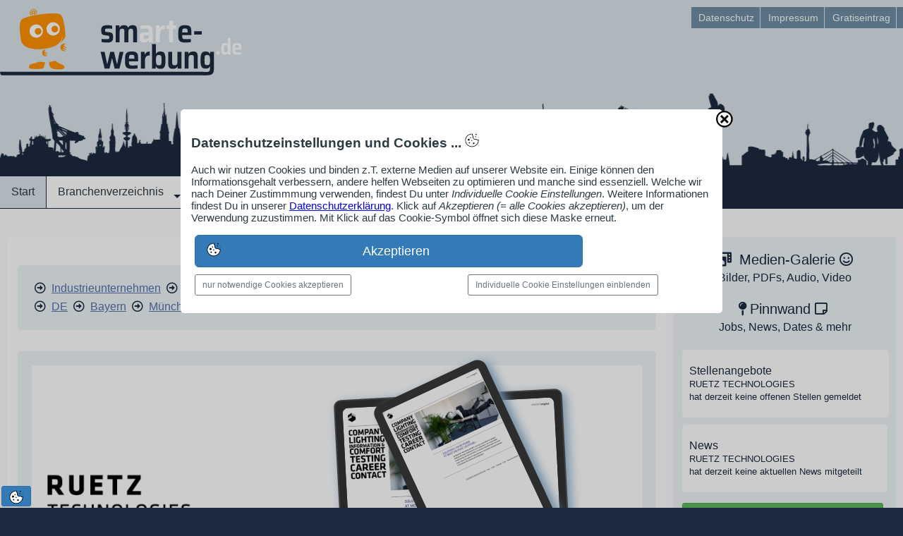

--- FILE ---
content_type: text/html; charset=UTF-8
request_url: https://www.smarte-werbung.de/profil/muenchen/automotive-automobilzulieferer/ruetz-technologies/
body_size: 108975
content:
    <!DOCTYPE html>
<html lang="de">
<head>
<title>RUETZ TECHNOLOGIES, Automotive, Automobilzulieferer in München</title>
<meta charset="utf-8">
<meta name="viewport" content="width=device-width,initial-scale=1.0,maximum-scale=2.0">
<meta name="description" content="F&uuml;r Produkte & Dienstleistungen der Kategorie Fahrzeugindustrie in der Region Bayern stellt sich das smarte Unternehmen RUETZ TECHNOLOGIES hier vor">
<meta name="author" content="Jürgen Engel und eingetragenen Firmen">
<meta name="generator" content="CMS Mein-Webmanager.de">
<meta name="robots" content="index,follow">
<!-- Meta-Tags fix -->
<meta name="page-topic" content="Wirtschaft,Unternehmen,Dienstleistung,Handel,Handwerk,Industrie,Branchen,Internet">
<meta name="page-type" content="Katalog,Verzeichnis,Branchenbuch,Werbung">
<meta name="DC.Creator" content="smARTe Werbung Jürgen Engel https://www.mein-webmanager.de/juergen-engel/">
<meta name="DC.Publisher" content="smARTe Werbung Online-Service">
<meta name="DC.Contributor" content=" , RUETZ TECHNOLOGIES">
<meta name="DC.Rights" content="Jürgen Engel">
<meta name="DC.Description" content="F&uuml;r Produkte & Dienstleistungen der Kategorie Fahrzeugindustrie in der Region Bayern stellt sich das smarte Unternehmen RUETZ TECHNOLOGIES hier vor">
<meta name="DC.Language" content="de">
<link rel="stylesheet" type="text/css" media="all" href="/ext/styles/smw_styles.css" />
<link rel="preload" as="style" href="/global/wmfonts/source-sans-pro.css" />
<link rel="stylesheet" href="/global/wmfonts/source-sans-pro.css" />
<link rel="preload" href="/user/js/combi-standard.js" as="script" />
<link rel="stylesheet" type="text/css" media="all" href="/global/fonts/bootstrap.min.css" />
<link rel="stylesheet" type="text/css" media="all" href="/user/style/combi-standard.css" />
<link rel="shortcut icon" type="image/x-icon" media="all" href="/favicon.ico">
<!-- Google AdSense extadsense -->
<!-- [extadsense] --></head>
<body id="body" class="cust_body" data-release="1769417156">
<!-- Google Tag Manager exttagmanager -->
<!-- [exttagmanager] -->
<!-- Google Analytics extanalytics -->
<!-- [extanalytics] -->
<div id="container" class="container" data-type="ctr">
<div id="header_wrapper" class="header_wrapper" data-type="ctr">
<header id="header" class="header" data-type="ctr">
<div id="hwrap1" class="hwrap1" data-type="ctr">
<div id="hbar1" class="hbar1" data-type="bar">
<div id="hbar1n1" class="hbar1n1 start vierzehn_24tel steg grid_padding" data-type="grid">
<div id="p1598291803" data-type="plg" class="laylogo laylogop1598291803" ><a href="/" title="">
	<img src="/user/layout/laylogo/smw_logo_webman.svg" width="368" height="110" alt="SmARTe Werbung Logo webman normal" /></a></div>
<div id="p1598708160" data-type="plg" class="backtop backtopp1598708160"><a title="Back to Top" href="#body"><span></span></a></div>
<div class="clearfix"></div></div>
<div id="hbar1n2" class="hbar1n2 zehn_24tel" data-type="grid">
<nav id="p1598708267" class="e1ho e1hop1598708267" data-type="plg"><ul id="ulp1598708267" class="clearfix">
	<li><a href="/datenschutz/"><span>Datenschutz</span></a></li>
	<li><a href="/impressum/"><span>Impressum</span></a></li>
	<li><a href="/anmeldung-login/"><span>Gratiseintrag</span></a></li></ul>
</nav>
</div></div></div>
<div id="hwrap2" class="hwrap2" data-type="ctr">
<div id="hbar2" class="hbar2" data-type="bar">
<div id="hbar2n1" class="hbar2n1 start vierundzwanzig_24tel" data-type="grid"></div></div></div>
<div id="hwrap3" class="hwrap3" data-type="ctr">
<div id="hbar3" class="hbar3" data-type="bar">
<div id="hbar3n1" class="hbar3n1 start vierundzwanzig_24tel" data-type="grid">
<nav id="p1598590598" class="ddho ddhop1598590598" data-type="plg"><ul id="ulp1598590598" class="ddho-menu">
	<li><a href="/"><span>Start</span></a></li>
	<li><a href="/branchenverzeichnis/"><span>Branchenverzeichnis</span></a><ul>
	<li><a href="/branchenverzeichnis/"><span>Verzeichnisstruktur</span></a></li>
	<li><a href="/smartalpha/"><span>alphabetischs Struktur</span></a></li></ul></li>
	<li><a href="/pinnwand/"><span>Pinnwand</span></a><ul>
	<li><a href="/job-angebote/"><span>Stellenanzeigen</span></a></li>
	<li><a href="/firmennews/"><span>Unternehmensnachrichten</span></a></li>
	<li><a href="/termine/"><span>Unternehmenstermine</span></a></li>
	<li><a href="/blog-beitraege/"><span>Blog-Beiträge</span></a></li>
	<li><a href="/neue-firmenprofile/"><span>Neue Firmenprofile</span></a></li></ul></li>
	<li><a href="/leistungen/"><span>Leistungen</span></a></li>
	<li><a href="/anmeldung-login/"><span>Anmeldung/Login</span></a></li></ul>
</nav>
<nav id="ddhop1613027354" data-type="plg"></nav>
<div id="p1613027354" data-type="plg" class="sidrnav_btn sidrnavp1613027354"><a id="ddhop1598590598" href="#ddhop1613027354"><span class="fa fa-2x fa-bars">&nbsp;</span>Menü</a></div></div></div></div>
<div id="p1598358892" data-type="plg" class="html htmlp1598358892">
<svg version="1.1" id="de_panorama" xmlns="http://www.w3.org/2000/svg" xmlns:xlink="http://www.w3.org/1999/xlink" x="0px" y="0px" width="6515px"
height="200px" viewBox="0 0 16288 500"  xml:space="preserve">
<g>
<defs>
<rect id="SVGID_1_" x="-2.51" y="123.15" width="16294.402" height="378.85"></rect>
</defs>
<clipPath id="SVGID_2_">
<use xlink:href="#SVGID_1_"  style="overflow:visible;"></use>
</clipPath>
<g id="XMLID_2_" style="&st1;">
<g>
<linearGradient id="SVGID_3_" gradientUnits="userSpaceOnUse" x1="8144.6904" y1="156.6001" x2="8144.6904" y2="502.0005">
<stop  offset="0.3939" style="stop-color:#0000ff"></stop>
<stop  offset="1" style="stop-color:#0000ff"></stop>
</linearGradient>
<path style="&st0;" d="M13905.09,363.79c0.11-0.18,0.16-0.29,0.13-0.26C13905.13,363.62,13905.09,363.7,13905.09,363.79z
M13896.33,442.78c-0.04,0.149-0.07,0.279-0.09,0.39C13896.27,443.05,13896.3,442.92,13896.33,442.78z M13896.44,442.28
c-0.03,0.149-0.07,0.3-0.091,0.43C13896.38,442.57,13896.41,442.43,13896.44,442.28z M13896.72,441.09
c-0.02,0.05-0.04,0.13-0.06,0.23c-0.01,0.04-0.021,0.08-0.021,0.109C13896.68,441.29,13896.7,441.17,13896.72,441.09z
M6591.4,442.15c0.02-0.061,0.03-0.141,0.05-0.221C6591.43,442.02,6591.41,442.09,6591.4,442.15z M6592.01,439.53
c-0.02,0.06-0.04,0.14-0.06,0.239c-0.01,0.03-0.02,0.07-0.02,0.101C6591.97,439.73,6591.99,439.61,6592.01,439.53z
M15537.3,435.88c-0.17,0.101-0.319,0.19-0.46,0.271L15537.3,435.88z M15628.35,419.38c-0.109,0.47-0.109,1.05-0.029,1.72
C15628.34,420.52,15628.35,419.94,15628.35,419.38z M10918.77,454.52c0.04-0.47,0.131-0.899,0.78-0.75
c0.78-0.329-1.53-4.13-4.67-3.109C10915.02,453.1,10918.77,451.93,10918.77,454.52z M5826.75,438.04
c-0.02,0.09-0.04,0.16-0.05,0.22C5826.72,438.2,5826.73,438.12,5826.75,438.04z M5827.23,435.98
c0.04-0.141,0.06-0.261,0.08-0.341c-0.02,0.061-0.04,0.141-0.06,0.24C5827.24,435.91,5827.23,435.95,5827.23,435.98z
M12468.75,446.46c-0.11-0.08-0.2-0.15-0.28-0.2C12468.54,446.31,12468.63,446.38,12468.75,446.46z M12470.12,447.46
c-0.101-0.07-0.21-0.16-0.34-0.25C12469.91,447.31,12470.03,447.4,12470.12,447.46z M12470.45,447.71
c-0.021-0.02-0.03-0.03-0.05-0.04C12470.43,447.69,12470.44,447.7,12470.45,447.71z M6948.25,358.09
c0.79,1.38-4.28,3.47-6.23,4.66c2.56-0.69,3.89,3.81,5.45,1.56c-1.41-2.649,5.6-7.1,9.33-4.67
C6956.86,356.75,6948.62,358.27,6948.25,358.09z M10735.83,454.55c-0.18-0.01-0.4-0.01-0.65,0
C10735.39,454.56,10735.6,454.56,10735.83,454.55z M10612.38,460.15c-5.31,1.159-4.8-4.9-7.89-1.71
c0.229-1.53-1.05-1.551-1.561-2.341c1.5-1.09,3.13-2.05,5.45-2.33c-0.59,2.4,2.68,0.95,1.55,3.891c1.82,0,3.63,0,5.45,0
c2.17-1-2.45-1.61-1.56-3.891c4.31,0.801,13.569-1.779,17.12,2.33c-3.521-0.659-4.391,1.32-5.45,3.11
c-0.101-1.71-3.3-0.33-4.67-0.77c1.489,3.819-2.58,2.079-2.33,4.659c32.93-0.52,67.939,1.04,99.569-0.77
c-0.739-0.8,3.351-3.36,3.891-5.45c-6.08-1.42-5.9,3.43-11.66,2.33c0-1.02,1.36-0.71,1.55-1.55
c-11.79-1.26-23.939,2.32-35.01-0.78c5.14-1.25-0.79-0.72-0.771-3.11c13.681-2.819,28.561,0.07,40.45-3.89
c-3.67,0.04-4.75-2.51-8.56-2.34c0.18,2.56-5.38,3.38-7,1.56c0.21-1.6,2.899-0.729,3.109-2.33
c-9.449,1.961-21.239,5.721-31.89,3.891c-0.42-1.12,3.03-1.9,0.771-2.34c-0.71,1.37-1.44,2.71-3.891,2.34
c-1.38-3.98,2.07-3.13,2.34-5.45c-5.199-2.93-10.399,4.49-14.779,2.33c0.67-2.95,5.89-1.37,7.779-3.11
c-1.34,0.04-2-0.6-2.34-1.55c22.51-4.16,34.99,6.49,55.24,1.55c2.3-4.42-2.4-6.35-7.78-5.439c-0.609,1.729-0.45,4.22-2.34,4.67
c-2.91-0.2-5-1.23-6.22-3.12c3.76-0.12,8.25,0.47,8.56-3.11c-3.1,0.5-3.13-2.06-6.229-1.55c-2.66,3.04-9.16,2.24-14,3.11
c-1.41-2.25-0.15-3.55-2.33-3.891c-2.98,0.65-6.25,1.011-10.12,0.78c1.29-3.89-3.771-1.41-4.66-3.12
c-0.13,1.17,0.271,2.87-0.78,3.12c-12.399,0.55-21.54,0.79-28.779,1.55c2.489,1.41,7.729,3.391,3.109,5.45
c3.99-0.11,7.66,0.11,10.11,1.55c-1.82,5.53-9.96,2.84-11.67-0.77c-2.86,0.77-7.22,0.04-7.78,3.109
c-1.08-3.84-4.92-1.439-7.78-0.779c0.101-2.24-0.42-5.09,0.78-6.221c10.61,1.211,12-10.739,21-8.56
c-0.18,1.11-1.28,1.31-1.55,2.33c2.65,0.06,5.43,0.24,6.22-1.55c-1.22-0.08-2.7,0.1-2.33-1.561c4.41-1.04,10.391-0.5,14-2.33
c-0.22,2.03-0.26,3.891,2.33,3.11c2.17,0.35-0.6-4.24,1.561-3.89c10.569,1.58,17.92-3.46,30.34-6.221
c-44.44,6.681-97.67-4.13-144.69-7.01c-13.29,10.58-39.37,8.351-58.35,13.23c3.75,4.189,13.54-3.28,17.89,1.56
c-1.37,1.47-3.859,1.84-5.439,3.11c3.06-0.99,2.31,1.83,2.33,3.89c-6.851,2.3-13.561,0.811-21.78,0.771
c0.24-1.83,2.7-1.44,2.33-3.891c-1.36,0.45-4.57-0.939-4.66,0.78c1.15,0.15,0.71,1.88,0.77,3.11
c-3.38-0.53-4.3,1.399-5.439,3.119c7.79-0.02,15.85-0.3,21.78,1.551c-4.931,0-9.851,0-14.78,0c-0.43,1.13,0.91,4.02-0.78,3.89
c-2.75-0.26-4.01-0.04-4.67-0.78c-0.05-1.35,0.18-2.42,0.78-3.109c-3.13,0.5-8.271-1.011-10.11,0.779
c4.59,1.891,8.33,4.641,14,5.44c2.28-1.09,2.69-4.05,7-3.11c1.68,0.66,2.75,1.92,2.34,4.67c-10.069-2.409-19.5,3.351-31.899,3.11
c0.16,2.23,0.1,4.25-2.33,3.89c-2.44,0.37-2.2-1.949-3.11-3.109c-0.96-2.58,6.03-3.53,2.33-3.891
c-3.36,0.53-3.19,4.58-7.78,3.891c-2.54-1.33,3.04-3.061-0.779-3.11c-0.511-1.05-1.66-1.45-3.11-1.56
c-2.07,1.739,1.1,3.899-0.78,5.449c-3.899,0.511-6.27-0.979-8.55,0c0.55-2.89-1.33-3.34-0.78-6.229
c1.86,0.479,3.551,1.12,6.221,0.78c-1.44-3.521,2.8-1.351,3.109-3.11c-6.89-1.67-3.5,4.28-9.33,1.56
c-1.34,0.471,0.061,3.69-1.56,3.891c-10.75-5.93-21.061,7.67-28.78,12.439c17.63,0,35.271,0,52.9,0
c-0.15-2.22-0.101-4.239,2.33-3.89c1.699,0.12,1.67,1.96,1.56,3.89c14.86-1.8,44.37,1.33,66.9,0c1.13-1.46,1.14-4.04,3.109-4.659
c1.761,1.77,3.98,3.079,4.67,0c1.33,1,2.11,2.55,2.33,4.659c3.591-0.35,9.101,1.21,10.011-1.819c-0.21,2.39,4.76,2.479,5.55,1.05
c-1.22-0.08-2.7,0.1-2.33-1.561c0.01-2.319,3.67-1,4.67-2.329c0,1.55,0,3.109,0,4.659c6.91,0.431,12.979,0.03,16.33-3.109
c-4.021,0.33-10.061,0.029-6.22-3.11c8.5-6.95,29.979,1.74,33.449,5.45C10608.14,463.27,10610.51,460.84,10612.38,460.15z
M10612.39,460.15c0.21-0.04,0.42-0.091,0.65-0.16C10612.83,460.01,10612.62,460.07,10612.39,460.15z M3070.85,442.28
c0.04-0.19,0.09-0.391,0.14-0.61L3070.85,442.28z M4709.76,437.01C4709.68,437.05,4709.67,437.05,4709.76,437.01L4709.76,437.01z
M4710.4,436.64c0.05-0.04,0.11-0.069,0.18-0.109C4710.52,436.57,4710.46,436.6,4710.4,436.64z M4711.39,436.06
c-0.15,0.091-0.31,0.181-0.47,0.271C4711.06,436.25,4711.22,436.16,4711.39,436.06z M4802.76,419.38
c-0.11,0.47-0.11,1.05-0.03,1.72C4802.75,420.52,4802.76,419.95,4802.76,419.38z M13504.69,419.32
c0.01-0.04,0.02-0.12,0.029-0.25C13504.7,419.19,13504.69,419.28,13504.69,419.32z M13504.72,419.06
c0.09-0.51,0.42-1.56,1.42-1.85c1.86-0.54,5.301,1.67,5.45-1.56c-0.83-1.771-4.89-0.301-7-0.78
C13504.77,417.33,13504.75,418.56,13504.72,419.06z M93.17,454.51c0.05-0.46,0.14-0.89,0.78-0.74
c0.78-0.329-1.52-4.13-4.66-3.109C89.43,453.1,93.17,451.93,93.17,454.51z M15351.66,458.44c-0.16,0.079-0.33,0.159-0.5,0.239
C15351.32,458.61,15351.49,458.53,15351.66,458.44z M15351.78,458.38c0.41-0.22,0.8-0.46,1.16-0.72
C15352.52,457.92,15352.14,458.17,15351.78,458.38z M2679.13,418.99C2679.05,419.39,2679.11,419.55,2679.13,418.99
L2679.13,418.99z M2679.14,418.95c0.12-0.54,0.47-1.47,1.41-1.74c1.85-0.54,5.3,1.67,5.45-1.56c-0.83-1.771-4.89-0.301-7-0.78
C2679.16,417.16,2679.16,418.39,2679.14,418.95z M8958.98,363.86c-0.29-0.16-6.311-1.9-1.36-0.33
C8958.53,363.77,8958.92,363.86,8958.98,363.86z M8942.97,342.96c-0.05,0.11-0.09,0.22-0.13,0.34
C8942.89,343.19,8942.94,343.08,8942.97,342.96z M4525.54,458.69c0.17-0.07,0.36-0.16,0.55-0.271
C4525.91,458.52,4525.73,458.61,4525.54,458.69z M4526.18,458.38c0.41-0.22,0.8-0.46,1.16-0.72
C4526.92,457.92,4526.54,458.17,4526.18,458.38z M845.91,416.62c-0.01,2.13-0.17,4.38-0.48,6.81c1.29,0,2.59,0,3.89,0
C850.91,420.68,846.41,420.06,845.91,416.62z M3499.49,438.39c0.04-0.189,0.09-0.39,0.14-0.609L3499.49,438.39z M6228.03,353.95
c-0.31,4.149-0.92,8.25-0.92,9.58c0,5.05,0.12,18.96,0.78,9.33C6228.49,364.08,6228.29,359.02,6228.03,353.95z M6228.03,353.92
c0.25-3.35,0.29-6.72-0.33-8.68c-0.06-3.09-0.03-6.69,0.19-11.271c2.33,0,4.66,0,7,0c0.13-2.2-0.67-5.34,1.55-5.45
c4.22-0.84,6.03,0.721,7.78,2.341c1.82-22.051,0.26-47.46,0.78-70.79c3.5-4.54,13.19-2.891,18.67-5.45
c2.24,1.13,4.55,2.189,7,3.11c0,3.109,0,6.229,0,9.34c2.08,0,4.15,0,6.22,0c0-5.71,0-11.41,0-17.12c4.34,0.71,6.57-0.7,9.34-1.55
c0.94-4.77-1.94-13.35,1.56-15.56c3.09-0.24,0.26,5.44,4.66,3.89c2.02-26.53,0.95-55.67,3.11-80.13
c2.04,21.3,4.37,42.31,4.67,65.35c9.73-0.7,7.89,14.79,7,24.11c-3.32,35.14-0.92,86.79,0,121.36c-2.27,0.83-2.73,3.49-2.33,7
c5.19,0,10.37,0,15.56,0c0.13,1.16-0.28,2.87,0.78,3.11c3.31-3.69,12.08-1.92,18.67-2.33c1.38-1.47,0.56-5.141,0.77-7.78
c3.58-2.189,8.26,0.521,9.34-3.11c1.13,3.2,5.33,2.99,6.22,0c0.32,2.841,4.38,3.061,5.29,0.671c-0.42,2.569,2.87,1.46,4.83,1.659
c-0.38-12.81,5.3-27.029,1.55-38.12c3.28,1.211-0.17-4.319,3.11-3.109c-0.66,2.479,0.68,2.95,1.56,3.89
c-4.64,14.61,1.62,31.49,2.33,45.9c7.64,0.92,19.03-1.92,24.12,1.55c1.17,4.28-2.33,3.9-3.11,6.23c3.33-0.91,3.33,6.35,0,5.439
c1.02,1.46,4.76,5.78,0,6.23c5.03,4.239-2.34,7.529,3.11,10.89c-5.6,2.53,2.11,6.2-3.11,10.11c3.09-0.24,3.15,5.58,0,5.449
c-0.62,3.2,3.72,1.46,3.11,4.66c-0.28,1.79-3.41,0.75-3.11,3.12c2.21,1.18,4.44,6.41,8.55,3.11c-3.22,0.109-0.81-5.42-1.55-7.78
c7.47-0.33,11.82-3.86,17.11-2.34c0.51-4.16-1.02-10.351,0.78-13.22c1.04,0,2.08,0,3.11,0c0.9,3.77-1.88,11.21,1.56,12.449
c3.98-1.21-0.39-10.77,2.33-13.229c1.04,0,2.08,0,3.11,0c1.03,4.16-2.61,12.99,3.12,12.45c2.91-3.73-1.77-10.641,0.77-14.011
c4.31,1.021,6.58-0.76,10.12,0.78c0.13-1.16-0.28-2.87,0.77-3.109c5.12,1.979,11.4-0.141,16.34-0.78
c2.57,4.25,0.1,9.09,0.78,15.56c3.07-0.89,0.39-7.529,3.43-8.46c0.36,0.04,0.77,0.021,1.24-0.1c-0.5-0.05-0.91-0.021-1.24,0.1
c-3.94-0.56-2.01-10.17,0.46-10.21c-4.13-0.02-2.05-6.25-3.11-9.33c8.51,0.32,10.5,0.15,17.89-1.56c0,0.78,0,1.56,0,2.33
c2.82,0.75,0.79-3.351,2.33-3.891c0.92,0.9,2.75,0.891,4.67,0.78c-0.17-4.05-2.6-9.36,3.11-10.11c0.33,1.49,0.28,3.351,2.34,3.11
c1.58-0.43,1.52-2.34,3.11-0.78c1.31-12.54,0.19-23.72,0.78-37.34c3.57-0.66,10.59-3.18,13.22,0c0.2,17.55-4.56,25.42-0.78,42.01
c-0.56,2.03-2.8,2.391-3.11,4.671c3.28,1.149,10.23,1.479,12.45-0.78c5.57,5.37,12.86-1.95,21.78-3.11
c1.22,10.96,4.33,20.04,3.89,32.67c4.23-0.93,6.36,0.32,11.67,0c0.01-3.43-2.92-10.84,1.55-11.67
c4.08,1.37-1.06,11.96,3.12,13.23c0.51,0,1.03,0,1.55,0c2.93-6.32-1.16-12.311-2.33-17.12c-4.85,1.6-4.57-1.48-8.56-2.33
c-1.06-1.82-1.45-8.351,0-10.11c5.41-1.52,4.59,3.19,7.78,3.891c14.24-12.471,31.94-21.48,36.56-43.57
c2.1,8.28,13.67,7.08,21.01,10.12c-1.11-22.811,1.71-55.49-0.78-77.021c3.52-4.899,2.4-12.93,3.11-17.89
c-4.59-2.7-1.99-12.1,0-14c-6.22,0-12.45,0-18.67,0c0.78,2.59-1.08,2.55-3.11,2.33c-3.04,10.75-2.33,34.53-2.34,48.229
c-1.54-15.14-1.55-34.779-2.33-48.229c-2.2-0.64-2.02,1.1-3.89,0.78c0.45-0.471,1.82-3.69,0-3.891
c-82.12,9.431-174.42,1.851-244.27-13.23c-0.41-3.01,1.39-3.79,0.78-7c4.98,1.1,3.82-3.96,6.22-5.44
c40.36,2.57,85.34,7.34,126.8,4.66c0.95-1.39,0.15-4.52,1.56-5.44c1.72,0.1,0.33,3.3,0.78,4.67c2.63-0.22,4.47-1.24,7.78-0.78
c2.2-1.23-1.76-4.17,0.78-5.45c1.61,0.2,0.21,3.42,1.55,3.89c45.51-4.53,87.4-12.69,129.92-20.22c1.38-1.87-1.57-5.7,3.11-5.45
c0.32,1.88-1.42,1.69-0.78,3.89c13.38,3.22,19.84,13.35,32.67,17.11c12.1,10.21,31.66,12.95,45.9,21.01
c6.01-1.48,10.52,0.88,16.34,0.78c-0.93-5-0.42-7.36,3.89-8.56c0.84,3.16,1.09,5.66-0.78,7.78c0.65,1.68,4.96-0.29,5.44,1.55
c-1.76,0.83-0.29,4.89-0.77,7.01c-5.68-0.93-8.63,6.68-18.68,3.89c-0.47,1.86,0.98,5.641-0.77,6.221
c-5.08,0.59-7.39,0.58-12.45,0c0.03-2.561,1.31-3.87,0.78-7c-20.94,0.42-40.03-1.811-60.68-2.341
c-2.2,11.58-3.14,21.841,1.56,31.12c0.3,1.86-3.55-0.43-2.34,2.33c0.42,27.3-0.82,53.811-0.78,78.57
c11.75,0.36,26.82,9.87,35.79,3.12c-0.03,2.359-0.45,5.12,2.33,4.66c3.28,1.21-0.17-4.32,3.11-3.11
c1.16,0.66,1.13,2.51,1.56,3.89c21.13,2.25,47.75-6.14,71.57-8.56c3.05,2.66,5.31,6.1,7,10.12c-19.59,5.819-34.07,16.75-55.23,21
c-2.61,4.88,3.99,20.04-3.11,24.12c5.09-0.17,3.56,9.77,0.77,10.89c4.3-0.15,1.67,6.63,3.12,9.33c-1.13,0.43-4.02-0.91-3.89,0.78
c6.49-1.051,4.19,10.449,0,10.109c5.86,3.38,8.78,2.71,16.33,0.78c0.78,2.65-0.49,2.9,2.34,3.89c1.25-1.42-0.72-2.63,1.55-3.89
c2.56,2.75,10.01-2.89,11.67,1.56c10.73-4.14,23.8-1.579,34.23-1.56c0,2.85,0,5.71,0,8.56c9.08,0,18.15,0,27.23,0
c-0.18-2.159-2.47-2.199-3.11-3.89c0.78,2.34-1.74,1.38-3.12,1.561c0.21-2.28-1.76-2.391-1.55-4.671
c2.01-0.159,3.34-10.1,9.33-9.34c-0.22-2.37,0.13-5.31-2.33-5.439c-2.39,0.92,0.1,3.62-2.33,5.439c-4.44-3.22-5.3-9.67-9.34-9.33
c0.88-2.35,2.09-2.68,4.67-4.67c-1.7,0.141-2.48-0.64-2.34-2.33c4.41-1.04,4.36-6.54,8.56-7.779c-4.46-0.58-3.91,3.859-7.78,3.89
c-4.12-1.9-6.76-9.96-6.22-15.56c0.06-0.62,1.95-2,2.33-3.891c0.25-1.22-1.78-4.149-1.55-4.67c1.48-3.37,6.77-3.63,8.55-6.22
c-2.93-2.771-3.67-7.74-7.78-9.34c1.9-6.38-2.32-15.28,6.23-17.891c-1.06-8.18,10.56-8.87,6.22-15.56
c-0.35,2.6-3.35,0.79-3.89-0.78c3.38-1.8,4.51-5.859,7-8.55c-0.57-1.24-3.81,0.17-3.11-2.34c4.33-0.851,8.71-1.66,10.11-5.44
c7.37-0.52,7.95,0.931,14.01,1.55c-0.56-2.05,1.47-4.92,3.89-6.22c-0.73-0.83-2.87-0.24-2.34-2.33
c4.48,0.141,10.43-0.609,14.78,3.11c3.57-5.28,13.36-5.98,19.45-4.67c0.13,2.2-2.34,1.81-2.33,3.89
c2.32,0.79,3.42,2.8,5.44,3.891c2.74,0.38,5.96-5.431,11.67-4.671c0.04,1.07-0.36,1.711-0.78,2.341
c11.09-0.061,24.98,4.909,22.56,13.22c7.37,2.58,1.67,5.03,4.67,9.34c6.11-5.53,16.97,4.57,20.23-2.34
c-1.31-0.9-3.98,0.37-2.34-2.33c0.48,0.23,3,1.93,3.11,0c-0.91-0.12-2.2,0.13-2.33-0.78c0.62-4.06,10.56-2.91,9.34-6.22
c-0.01,0.78-1.37,0.98-1.56,0c2.92-10.25,15.08-1.18,20.23-3.89c-0.18,1.47,0.87,1.71,0.77,3.109
c7.53-1.93,9.77,5.66,14.78,8.561c6.82-6.641,20.78-5.181,25.68,2.33c0.36,2.439-2.1,2.06-2.34,3.89
c6.05,0.18,7.93,4.52,10.89,7.78c-1.68,3,3.47,6.76-0.77,11.67c-2.5,0.13-4.54-1.33-7.78-2.34c-2.85,0.27-3.56,2.67-4.67,4.67
c3.96,2.01,6.45,5.479,10.11,7.779c-1.53,0.54,0.19,4.341-1.55,4.671c-4.66,1.399-14.22-2.44-14.78,4.67
c10.5,2.199,18.76,6.64,22.56,15.55c-1.7,1.66-3.82,4.62-6.23,4.67c-11.18,0.26-20.77,4.08-31.12,9.34
c2,6.62,11.59,1.85,17.12,3.89c0.99,3.16,3.32,4.971,3.89,8.551c-3.47,4.989-17.99-1.521-18.67,3.89
c9.23-2.48,19.58,0.65,23.34,6.229c-3.43,1.641-5.63,5.48-10.89,3.11c-2.48,1.46,0.54,3.601-2.34,4.67
c-2.41,0.17-7.33-0.78-10.11-0.78c1.19,0,0.11,1.551-0.78,1.551c-5.19,0.04-16.51-5.41-15.56,5.449c7,0,14,0,21.01,0
c0.26-1.81,0.79-3.35,2.33-3.89c28.49-15.01,66.63-30.38,110.47-22.56c0.24-23.851,20.1-44.49,43.56-32.67
c3.3-2.78,9.8,1.26,11.67,0c-0.68-4.73-2.16-6.08,0.78-9.341c-2.66-0.579-0.99,3.16-3.89,2.341c-2.68-3.29-9.43-2.511-8.56-9.341
c3.08-0.29,7.45,0.71,9.33-0.779c-2.07-11.58-11.85-14.94-12.44-26.45c-0.29-5.58,4.99-17.19,10.11-19.44
c12.2-5.39,21.95-12.989,37.34-11.67c2.2-4.029,4.4-8.05,7-11.67c13.15-3.25,19.29,7.13,19.45,19.45
c-3.32-2.39-6.79-2.39-10.11,0c-0.55,2.88,1.33,3.33,0.78,6.22c-10.84,9.13-3.55,33.79,9.33,35.78
c2.16,2.77,4.87,4.99,4.67,10.12c-1.5,0.31-0.62,3.01-3.11,2.33c-3.28,0.16-3.27-2.96-6.23-3.11c-1.42,1.95-1.62,5.12-3.89,6.22
c-3.1-0.779-2.46-5.31-4.66-7c-1.97,10.261,3.4,13.19,5.44,19.45c27.44,0.83,34.11,30.771,18.67,49.01
c20.29-0.97,38.59-3.939,57.57-6.229c2.43-3.01,3.79-7.09,7.78-8.55c2.39-27.84,5.38-56.021,5.44-84.021
c5.92-5.8,2.87-21.859,7-27.229c3.29,9.359,2.59,18.06,5.45,28.01c0.01-0.79,1.36-0.98,1.55,0c0.58,16.95-0.38,30.36,0.78,48.23
c12.17-0.23,23.74,0.119,35.01,0.779c0.38-3.49-0.4-5.83-0.78-8.56c3.47-5.09,9.42-7.7,11.67-14c2.25,7.609,11.71,8,14.78,14.78
c-0.4-15.181,1.38-28.181,0.78-43.561c-1.3-1.3-2.6-2.59-3.89-3.89c-0.97-7.74-0.76-13.48,4.67-16.34
c-0.02-15.83-0.29-31.921,1.55-45.9c5.16,14.04-3.7,42.08,7,50.57c-0.53,6.21,0.48,13.96-4.66,15.56
c1.09,16.53,0.12,35.14,1.55,51.34c2.34,0,4.67,0,7,0c0.18-1.38-0.78-3.899,1.56-3.109c0.13,3.76,1.49,6.279,5.44,6.22
c2.2-1.17,1.45-5.29,3.12-7c1.41,8.84,8.57,15.62,6.22,25.67c5.49-1.51,10.62-3.38,15.56-5.44c0.23-12.31-1.49-21.33,1.55-31.119
c1.08-0.04,1.71,0.359,2.34,0.779c1.92-7.58,2.02-15.99,4.67-21.01c0.95,5.83,2.63,12.05,3.89,19.45
c8.92,5.84,3.89,22.8,5.44,33.45c5.22,3.34,13.49,3.63,20.23,5.449c1.07-0.479,0.11-3,1.55-3.109c-0.64,2.189,1.1,2.01,0.78,3.89
c12.25,2.79,17.39,12.68,18.67,26.44c2.2,1.699,5.63,2.16,8.56,3.12c-0.86-3.011,2.75-2.771,0.78-4.671
c-8.61-0.63-7.59-7.5,1.55-7c1.19-3.789-2.26-2.93-2.33-5.449c1.8-0.271,3.64-0.5,3.11-3.11c-0.24-3.08-2.7,0.87-2.33-2.33
c-0.32-3.18,0.79-4.91,3.89-4.67c1,1.75-1.85,10.18,2.33,10.89c-1.12,1.21-3.13,1.53-2.33,4.67c5.18-1.85,9.13,5.061,10.11,2.33
c0.25-3.619-1.55-5.189-1.56-8.56c1.3,0,2.59,0,3.89,0c1.8-8.34,0.87-14.66,3.89-21.78c1.06,0.25,1.49,1.11,3.11,0.78
c0.6-3.71-1.21-5.01-0.77-8.56c0.85-2.521,4.31-2.431,4.66-5.44c-0.74-28.54,3.81-62.32-1.55-87.91
c1.13-0.42,4.02,0.91,3.89-0.78c-2.88-3.939,2.15-6.64,0.77-11.67c-0.08-2.75-2.57,1.66-2.33-0.77
c1.71-4.771,1.04-11.93,6.22-13.23c2.62,2.48,7.02,8.7,6.23,14c-2.14,0.681-3.25-5.64-3.89-1.55c0,6.22,0.41,12.03,3.89,14.78
c-5.83,22.62-0.72,59.1-1.56,88.68c5.19,1.47,4.72,6.54,3.89,12.45c7.95-1.47,3.94,11.62,5.45,17.89c4.85-0.6,7.87-3.02,14-2.33
c-0.77-3.1,2.32-2.34,1.56-5.449c-1.19-1.92-4.84-1.391-4.67-4.66c1.82-0.25,2.92-1.23,5.44-0.78c-0.03-4.64-0.34-9-1.55-12.45
c0.23,3.08-0.95,4.75-2.34,6.221c-0.2-3.12-1.29-12.271,5.45-10.891c1.15,4.74,1.15,12.38,0,17.12
c2.77-0.18,4.66,0.521,5.44,2.33c-2.52,1.62-5.94,2.35-4.66,7.78c5.76,1.76,14.55,0.489,15.56,7c-1.69,6.1-14.38,1.18-14.78,8.56
c1.36,0.21,3.88-2.189,4.66,0c-1.37,3.15,1.78,5.811,3.11,8.561c1.34-2.561,6.55-1.23,10.12-1.561
c-0.85-7.97-0.91-16.729-0.78-25.67c4.95-4.9,9.44-10.27,17.11-12.45c-1.61-0.2-0.21-3.42-1.55-3.89
c7.17-0.351,6.84-8.19,9.33-13.22c0.65,8.659,1.86,16.77,10.89,12.439c0-20.22,0-40.45,0-60.67c-1.57-1.02-4.34-0.85-3.11-4.67
c3.63,0,7.26,0,10.89,0c-1.19-6.9,8.26-3.15,10.12-7c-6.16-1.88-9.88-6.2-8.56-15.56c13.77-20.19,32.25,13.13,10.89,16.34
c3.18,2,10.31,0.05,9.34,6.22c3.13,0.5,8.27-1.01,10.11,0.78c-4.96,13.45-1.13,35.68-2.34,52.89c2.83-0.54,3.33-3.41,7.78-2.33
c1.93-5.18,0.91-10.5,3.12-14c3.82,0.99,0.14,4.65,2.33,7c2.32-0.79,0.68-5.54,2.33-7c0,1.811,0,3.63,0,5.44
c2.8-0.2,3.75,1.439,6.23,1.56c0.19-7.01-1.78-12.51,1.55-17.109c-0.81-7.48,0.06-18.08,0.78-24.12
c0.75-6.28-0.55-14.19,3.11-17.11c1.83,1.39-1.79,6.56,0.78,8.55c1.49-4.21,0.49-10.92,0.78-16.33
c-1.17-0.14-2.87,0.271-3.11-0.779c3.17-0.46,2.83-4.431,3.89-7c10.9-3.99,26.77-1.351,26.45,10.89
c-4.28,0.66-2.27,11.71-1.56,14.78c1.52-4.431-1.61-10.08,2.33-10.891c-0.09,9.05,3.39,20.78,2.34,31.11
c16.88-4.12,32.52-9.48,49.78-13.22c0.09-1.98,0.15-4,2.34-3.891c3.04-1.229,1.61,2.021,3.11,2.33
c2.22-1.67,6.51-1.27,8.56-3.109c0.46-2.841-2.63-6.141,1.55-6.221c1.35,6.38,4.4,14.45,8.56,20.23c0.8-3.74-2.56-7.08,1.56-7.78
c4.72,4.35,3.44,14.71,3.89,23.33c-0.03,1.42,3.91-1.48,3.88,1.56c-0.64,5.761-0.14,12.11,0.78,4.671
c0.38-3.04-0.34-9.08,3.11-10.12c0.14,6.609,0.36,13.14,1.56,18.67c2.82-7.46,0.05-11.61,3.11-15.55
c3.24,4.779,1.6,15.71,5.45,21.779c1.69-6.51,1.38-14.99,4.66-17.89c1.26,13.3,4.34,26.04,3.12,44.34
c-0.6,2.48,0.95,5.9,0.77,1.55c0.87-3.029,0.39-7.39,2.34-9.33c0.36,3.53,1.4,6.38,1.55,10.11c7.81,0.4,13.41-1.39,20.23-0.78
c13.14,1.19,19.53,9.82,28.01,11.67c12.07,2.641,23.92-1.43,32.67,7c0,4.15,0,8.301,0,12.45c-1.59,2.561-8.34-0.04-8.56,3.89
c7.27-0.52,16.59,1.03,22.56-0.779c-0.35-3.8-5.53-2.771-7.78-4.67c-1.73-10.74,8.08-18.83,7.78-28
c9.86-0.96,21.27-2.79,32.67-1.561c12.46,1.36,28,12.5,37.34,14.78c6.66,1.63,7.01,12.51,7.01,17.9
c-2.91,0.47-7.08-0.341-7.78,2.329c9.33-0.52,20.74,1.03,28.78-0.779c-1.86-2.55-6.42-2.4-10.89-2.33
c-4.33-10,1.48-20.641,7.78-24.9c19.76-3.09,44.47-2.05,55.23,8.561c8.76-0.2,15.21,1.899,21.78,3.89
c0.25,4.89,2.46,6.63,0.78,11.67c-1.95,1.68-5.95,1.311-7,3.89c7,0,14,0,21,0c1.24-1.229,0.22-4.17-0.78-5.449
c1.15,5.83-7.41,2.16-7.77,0c1.16-11.54,0.85-24.561,7-31.11c14.61-5.77,37.46-5.47,52.9-0.78c1.16,3.011,5.66,6.75,4.66,9.33
c-4.77,0.61-10.05-2.37-14,0c1.34,2.58,0.62,5.41,0,7.78c1.37-0.44,4.57,0.94,4.67-0.771c-4.54,0.711-1.26-5.569-0.78-7.01
c1.3,0,2.59,0,3.89,0c2.66,2.45-1.1,6.63,2.33,7.78c2.33-0.01-1.09-5.76,2.34-4.66c1.36,0.71,1.71,2.43,1.55,4.66
c3.08-0.73,4.51-0.6,7,0.78c1.46,7.83-0.97,10.149,1.56,16.34c-2.56,4.49-10.02-2.41-10.11,2.33c9.08,1.3,23.59,1.3,32.67,0
c-1.149-0.66-1.67-1.96-1.56-3.891c-16.57,3.36-18.63-9.279-14-21c13-1,23.16-4.84,31.12-10.89
c16.58,0.74,39.68,0.43,48.229,11.67c4.37,1.59,12.04-0.11,16.34,1.55c-1.04-4.08-2.67-10.18-0.779-14.779
c19.229-14.66,77.489-7.301,109.689-7c3.32-7.57,9.75-12.021,11.66-21c-19.4,9.05-24.26-11.12-36.56-16.341
c-0.96,8.381-9.681,8.99-13.221,14.78c3.33,1.521,1.061,8.11-1.56,8.561c-7.35-3.381-17.54,3.84-21-4.67
c1.67-1.7,4.28-2.461,7.78-2.33c-0.221-1.78,0.18-2.931,1.55-3.12c13.46-3.391,13.649-20.061,24.899-25.67
c3.551,1.12,6.37,2.97,10.891,3.109c-1.11-16.26-13.07-21.68-13.23-38.89c-2.439-2.74-7.43-2.95-7.779-7.78
c6.51-2.149,4.04-13.88,14.01-15.56c-4,31.029,15.68,45.41,24.109,68.46c4.261-2.74,8.86-5.15,12.45-8.561
c-6.33-9.8,4.3-24,16.33-15.56c2.25,4.57-0.17,10.54-1.55,14c4.3,2.77,1.92,11.39,0,14.79c1.25,15.649-13.18,19.3-10.11,34.22
c11.66,0,23.33,0,35,0c0.78-4.66-2.01-12.899,2.34-14c-4.89-2.63-1.18-13.859-2.34-20.22c1.82,0,3.63,0,5.45,0
c0-2.08,0-4.15,0-6.23c4.19,1.78,2.18-1.05,3.89-3.109c6.221,0,12.44,0,18.671,0c0,3.109,0,6.22,0,9.34
c1.609,0.46,5.109-0.97,5.439,0.77c0.86,14.07-2.06,18.54-0.77,30.341c6.77,0.67,4.239-8.301,4.659-12.44
c1-9.72,3.48-21.68,3.891-30.34c0.93,3.34,1.29,9.21,0.78,11.67c2.369,1.16,3.02-0.26,4.67,0.77c0-11.93,0-23.85,0-35.779
c-0.08-2-3.04-1.11-3.11-3.11c1.43-5.3,0.85-6.07,0-11.67c6.85-6.38,1.8-33.8,6.22-49.01c2.261,17.16-0.42,41.81,5.45,49.01
c-1.189,6.75-0.24,7.04,0,13.22c-1.36-0.06-2.43,0.181-3.12,0.78c0,11.93,0,23.86,0,35.79c8.4,1.58,14.13-0.23,23.34,0.77
c2.051-10.42,0.13-21.189,3.11-29.56c0.57,10.22,0.92,15.689,1.56,29.56c3.41-0.569,5.82-0.85,8.561,0.78
c1.09-3.57-2.47-11.8,2.33-11.67c2.189,2.74-0.62,10.48,3.89,10.89c2.26-0.59-0.71-6.409,1.55-7c2.38-0.56,2.29,1.341,4.67,0.78
c1.431-8.68-3.71-23.83,3.891-25.67c-0.16,3.56-1.33,11.99,1.56,14.78c1.71-9.221,0.45-17.03,3.11-23.34
c1.979,6.89-0.15,15.569,3.11,23.34c3.06-4.61-2.431-15.82,4.67-14.78c-0.011,4.02,1.39,16.27,0.779,25.67
c1.83,0.021,2.29-1.34,4.66-0.78c0.37,2.75-1.27,7.5,2.34,7c3.07-7.6-2.5-16.199,0.78-21.779c0.08,0.949,0.23,1.84,1.55,1.56
c-1.08-5.7-0.1-12.729,3.11-16.34c0.08,1.22-0.101,2.7,1.56,2.34c3.761-2.77,0.17-8.03,0.78-11.67c0.45-2.7,3.09-4.29,3.89-7.01
c3.03-10.34-0.58-22.88,3.11-32.67c1.73,12.62-1.09,30.79,5.44,40.449c-1.49,2.171-2.511,7.98-0.771,10.9
c3.04,1.22,1.61-2.03,3.11-2.34c2.92,4.4,3.38,11.59,3.89,16.34c0.09-0.95,0.23-1.84,1.55-1.56
c-0.1,7.159-1.279,13.239-0.77,21.01c10.979,1,10.109-16.25,28-10.9c1.68-2.859,0.57-8.58,0-11.66c2.08,0,4.149,0,6.22,0
c0.59-31.3-2.8-52.92,3.12-77.02c1.32,1.06,0.07,8.68,1.55,7c-0.859-10.43-0.51-18.22,1.561-28.78
c0.3,2.03,0.399,4.271,1.55,5.45c-0.01-8.32,0.87-10.49,0.78-21.01c1.8-0.24,0.869,2.25,2.34,2.33
c1.83-7.34,3.08-14.46,3.89-22.56c0.271-2.83-1.76-5.33,1.55-7c3.62,1.56,1.311,5.09,1.561,7.78
c0.72,7.85,2.239,15.94,4.66,21.78c-0.561-1.27,1.55-3.38,1.56-1.55c0.9,5.63-1.11,10.44,2.33,12.45
c-3.47,0.061-1.62,4.91-0.771,7c1.53-0.54-0.199-4.34,1.551-4.67c2.819,4.44-2.13,16.65,3.109,18.67
c-0.18,1.21-2.989,3.63-0.77,4.67c-0.04-0.83,0.359-1.979,0.77-0.779c5.761,29.02,1.11,43.56,3.11,76.239
c1.87,0.471,5.65-0.979,6.229,0.771c0,3.63,0,7.26,0,10.89c2.851,0,5.7,0,8.561,0c2.45-5.83-0.12-14.35,3.88-17.109
c1.66,3.59,1.24,11.68,3.12,17.109c7.26-0.51,16.59,1.04,22.56-0.77c-1.87-3.19,2.351-6.96,3.891-9.34
c-2.28-15.38,1.449-27.36-0.78-42.78c1.33-1,3.06-1.61,3.11-3.89c-2.91-13.511-2.971-35.051,13.22-35.79
c-1.05-3.521-2.34-5.551,3.12-5.44c0.62,2.69-1.16,2.99-0.78,5.44c13.04,3.899,11.88,12.33,10.89,26.449
c-0.35,4.971,1.431,9.881,1.561,14c0.45,15.11-0.96,31.98,2.33,45.9c2.729,0.14,2.56-2.63,4.67-3.11
c-1.26-16.68,2.22-28.63,0-44.34c6.03-10.71-5.7-38.3,15.55-38.12c0.21-3.79-2.39-6.92,3.12-6.22c0.62,2.69-1.16,2.99-0.78,5.44
c17.63,2.869,13.87,22.369,14.78,40.449c0.74,14.721-0.93,28.96,0,44.351c6.14,5.78,1.53,22.319,3.89,31.89
c1.87,0.98,2.75,2.95,5.44,3.11c0,1.3,0,2.59,0,3.89c2.37-0.49,6.71,1,7.78-0.78c0.04-11.89,3.89-26.699,14.779-30.34
c0.82-7.54-1-15.58,6.23-19.439c0.59-3.82-1.641-10.46,2.33-10.891c-0.471,4.851,1.33,7.13,0,10.891
c7.739,2.88,5.3,11.93,6.22,18.67c6.83,2.51,9.27,9.399,14.01,14c1.5,15.41,0.53,20.26,1.55,35.01c9.601,0,19.19,0,28.79,0
c-2.89-18.22,1.7-29.12,0-40.46c1.221-0.07,2.69,0.11,2.33-1.55c1.851-11.08,6.7-15.83,7.78-26.45
c0.19,12.16,5.71,18.48,9.33,28.78c-3.42,2.95,1.69,6.17-1.55,10.109c0.95,1.13,3.109,1.051,3.109,3.12
c-1.25,5.21-0.68,5.65,0,11.66c-2.17,8.57-2.81,28.61,3.11,34.23c0.39,1.38,4.29,4.67,2.34,1.56c0.91-0.38,1.76-0.83,2.33-1.56
c-0.479-1.07-3-0.11-3.11-1.551c3.78-0.51,0.32-2.229,1.551-3.109c1.689,0.43,6.37,1.85,7.779,0
c-4.689-1.53-8.39-4.061-8.55-10.12c2.92-0.771,1.69,3.82,3.891,1.56c0.579-1.979-3.771-4.8-3.12-9.34
c2.569-2.62,4.22-6.149,9.34-6.22c-0.99-1.351-2.63-2.04-2.33-4.67c2.72-1.09,4.97,2.18,6.22,0c-0.59-2.521-3.74-2.48-3.89-5.44
c3.2-0.609,3.99,1.19,7,0.78c-0.97-3.44-4.99-3.83-4.67-8.56c1.13-0.431,4.02,0.909,3.89-0.78c-4.53,1.16-2.899-3.84-3.89-6.22
c2.109-0.301,4.63,5.55,5.45,1.55c1.31-2.891-0.171-1.521-1.561-3.11c0.2-2.66,4.12-1.58,4.67-3.89
c-1.37-0.45-4.569,0.939-4.67-0.78c2.16-1.21,4.061-2.68,4.67-5.44c1.9,0.431,1.66,3.011,4.67,2.33
c0.53-3.909-3.13-3.609-2.34-7.779c2.62-0.23,4.53,4.229,6.23,2.34c-3.54-1.4-5.45-4.41-5.45-9.34
c1.899,0.43,1.66,3.01,4.67,2.34c-3.41-6.13,5.52-5.61,1.55-10.12c1.08-0.03,1.71,0.37,2.34,0.78
c-2.489-4.301,0.681-4.79-2.34-8.561c5.61,0.44-1.56-2.55,1.561-3.89c1.979,3.09,3.35,7.5,2.859,9.79
c-0.39,0.31-0.63,0.71-0.53,1.1c0.261-0.26,0.431-0.64,0.53-1.1c0.86-0.69,2.45-0.94,2.59,0.33c0.94,2.819-5.199,2.5-2.34,4.66
c1.41-0.96,4.82-3.94,6.23-2.33c-1.74,2.67-4.95,3.87-5.45,7.779c3.479,0.851,5.27-4.01,7-2.33c0.92,3.301-4.74,4.011-3.11,5.44
c0.25-0.89,3.391-2.68,3.891-0.78c-0.13,2.99-4.12,2.101-3.891,5.45c0.23,2.13,4.11-2.46,4.67,0c-1.13,3.28-4.659,4.15-6.229,7
c4.13-0.54,5.6-3.74,9.34-4.67c1.57,3.7-3.97,4.26-1.56,6.23c0.189-1.37,1.34-1.78,3.109-1.561c-1.47,5.6-0.92,9.28-6.22,11.67
c6.29,1.11,6.75-3.63,10.89-4.67c2.03,3.87-1.91,7.73-3.109,10.89c1.39,0.471,3.229-2.279,3.89,0
c-0.75,1.591-2.99,1.681-5.45,1.561c0.16,4.63-3.609,3.18-0.77,7c4.97,0.03,9.02-4.96,11.67-4.67
c-0.51,5.979-7.521,9.59-7.78,13.229c5.58-1.939,7.39-7.649,14.78-7.779c0.08-2.42-2.45-2.221-1.561-5.45
c3.23-0.891,3.03,1.64,5.45,1.56c0.34-3.979-3.57-3.689-3.89-7c4.17-0.01,6.12,2.8,9.33,0c-4.34-0.069-5.19-3.63-7-6.229
c-0.13-2.21,5.09,0.939,3.89-2.33c-0.189-2.01-1.34,1.069-3.11,0c0.551-2.891-1.329-3.34-0.779-6.22
c2.5,0.609,3.399,2.819,5.45,3.89c-1.091-6.9,7.76-0.47,8.55-2.34c-2.641,0.05-1.19-3.99-3.891-3.891
c-0.17,1.7-5.199,2.5-6.22,0.78c1.13-1.979,4.72-1.51,5.45-3.89c-1.62-0.46-5.11,0.96-5.45-0.78c2.89-0.22,3.87-2.35,4.67-4.67
c1.38,0.7,1.98,2.18,4.67,1.56c0.601-3.71-2.77-3.449-2.34-7c2.94,0.17,3.78,2.44,6.23,3.11c-1.92-3.53-5.66-5.23-6.23-10.11
c2.71-0.27,2.95,3.95,5.45,1.551c-0.05-1.9-1.41-2.521-0.78-4.66c0.5-1.7,4.78-4.65,4.67-5.45c-0.29-2.11-3.63-2.771,0.78-3.89
c-1.72,0.329-4.3-2.33-2.34-3.11c0.78,0,0.93-0.63,1.56-0.78c1.61,2.63,2.9,5.11,2.46,6.65c0.37-0.76,1.04-1.23,2.2-1.2
c1.21,3.57-4.82,3.93-2.33,6.22c0.73-1.399,4.311-3.92,5.45-2.33c-1.76,2.15-5.75,6.15-4.67,8.551c1.91-0.971,5.33-4.471,7-3.11
c0.14,2.729-2.63,2.56-3.11,4.67c1.38,0.46,3.23-2.28,3.891,0c-0.261,2.85-4.631,1.6-3.891,5.45c2.3-1.29,6.55,1.8,8.561-1.561
c-3.33-0.569-3.96-3.819-4.67-7c3.189-0.819,4.81,3.94,6.22,2.33c-1.63-1.22-2.47-3.229-4.67-3.89c0.38-3.82,3.75-4.42,8.56-5.44
c-1.189-1.409-2.8-2.39-2.33-5.449c2.84-0.511,2.98,1.689,5.44,1.56c0.35-3.98-3.57-3.69-3.89-7c3.56-0.96,4.319,3.23,7,0.77
c-0.65-3.489-4.78-3.51-4.66-7.779c1.47-0.34,4.689,1.06,3.89-1.55c-4.32,0.939-3.37-3.37-3.89-6.23
c3.75,1.71,7.189,7.84,11.67,6.23c-2.601-1.29-6.84-0.95-6.23-5.45c3.79-0.681,5.16,1.069,7.78,1.56
c0.13-2.21-2.63-1.52-1.55-4.67c-3.61,0.5-3.65,3.37-7.78,1.561c0.38-2.73,4.33-1.891,5.44-3.891c-0.65-1.68-4.96,0.29-5.44-1.56
c3.4,0.29,3.53-2.69,4.66-4.67c1.25,1.029,2.91,3.33,4.67,1.56c0.6-3.71-2.771-3.45-2.33-7c2.24,0.13,4.61,4.14,6.22,2.33
c-3.319-1.87-5.35-5.02-6.22-9.33c2.7-0.27,2.95,3.95,5.44,1.55c-1.301-5.029,1.85-7.199,3.89-10.109
c-4.56-2.4,1.91-3.061-2.33-6.221c4.26-0.88-0.72-2.43,1.56-4.67c1.99,3.11,3.36,7.54,2.86,9.82c-0.28,0.24-0.46,0.6-0.53,1.07
c0.261-0.261,0.431-0.62,0.53-1.07c0.53-0.5,1.42-0.63,2.58-0.49c0.64,2.771-4.82,3.41-2.33,5.45c1.13-0.99,4.71-3.51,5.44-2.33
c-1.16,2.75-6.13,5.76-4.67,8.55c2.54-0.35,5.18-4.63,7.01-3.109c0.479,2.859-4.891,3.88-3.12,5.449
c0.26-0.899,3.4-2.68,3.89-0.779c-0.12,2.979-4.12,2.1-3.89,5.439c0.31,2.21,3.67-2.899,4.67,0c-0.59,3.07-7.08,4.301-5.44,7.011
c3.33-1.07,4.881-3.94,8.551-4.671c1.1,3.221-3.771,4.45-1.551,6.221c-0.239-0.94,2.25-2.681,2.33-0.78c0.17,4.18-2.63,4.13,0,7
c-2.46,0.65-3.949,2.271-5.439,3.89c5.64,0.721,6.91-2.939,10.109-4.659c3.101,2.8-1.229,7.569-2.329,10.89
c1.38,0.46,3.229-2.28,3.89,0c-3.3,1.37-6.28,3.06-7.78,6.22c8.19-3.22,15.33-10.03,21.78-16.34
c20.38-19.95,35.2-45.25,46.67-73.12c9.48-1.16,13.13-8.13,20.23-11.67c2.159,12.47,11.68,16.66,19.449,24.12
c16.36,15.72,31.48,32.18,47.45,46.67c-3.88,20.5,21.25,22.82,32.67,28.01c-5.76-3.06-13.47-4.17-16.33-10.12
c10.92-1.33,20.63,12.801,29.561,10.9c-6.83-4.07-16.79-5-20.23-12.45c10.53,1.91,16.021,8.88,25.67,11.67
c1.681-0.66-0.29-4.96,1.561-5.45c3.3-0.97,2.08,2.591,3.89,3.11c3.93-6.439,9.91-10.83,14-17.11
c-8.21-7-23.74-18.8-14.78-31.119c-3.3-8.261-16.189-8.061-16.34-15.561c2.36,0.24,2.78,2.41,6.23,1.561
c-0.32,6.04,10.439,6.989,14.779,10.89c14.801-2.771,27.171,3.36,36.561,8.56c-0.14-1.699,0.64-2.479,2.34-2.34
c3.271,4.471,9.39,2.36,14.78,1.561c5.02,2.27,8.359,7.949,7.77,12.449c-1.279,9.82-15.54,6.881-19.439,13.221
c6.77,5.42,15.1,9.279,21.779,14.779c-0.159,2.58-3.029,4.36-5.449,4.671c-3.46,0.449-4.32-2.671-8.551-3.891
c-10.1-2.91-22.239,0.48-23.34-9.34c-3.689,5.4-7.37,10.79-12.45,14.79c3.28,5.02,7.78,8.81,9.341,15.55
c12.989,6.2,24.819,13.55,39.67,17.9c-15.511,5.77-29.141-13.62-43.561-14.01c14.75,6.25,26.021,15.989,43.561,19.449
c1.449,5.601-6.851,1.45-8.561,3.891c7.721,5.189,23.76,9.25,32.681,14.779c7.479,4.65,4.279,13.95,5.439,26.45
c7.62,0.681,13.66,2.931,21.01,3.891c3.07-36.16-2.909-76.58,2.33-110.46c2.271,0.569,1.5,4.199,4.67,3.89
c28.891-2.44,47.311-15.51,49.011-43.57c0.199-3.43-1.381-8.1,0.77-9.33c2.021,17.69-0.32,39.74,1.561,57.561
c6.489,0.52,15.029-1.03,20.229,0.779c1.92,47.011-5.09,103,3.11,141.58c5.6-10.83-0.21-28.25,1.55-42.779
c2.55-4.46,10.18-7.09,7.78-14.011c3.96-0.96,6.649-3.199,7-7.77c2.63,6.45,4.949,13.2,10.119,17.11
c2.83-9.801,1.58-24.221-1.56-32.67c4.48-2.271,3.83-9.66,7-13.23c11.67,11.89,0.57,36.99,3.89,54.46
c3.53,1.1,7.2,0.69,10.11-0.78c1.46-18,1.63-37.27,17.12-41.229c-0.25-5.95,0.28-11.13,3.11-14
c4.38,1.58,5.329,6.59,5.449,12.439c12.24,6.96,17.801,23.83,15.561,42.79c3.229,1.771,5.12,1,9.33,0.78
c3.95-17.55-5.45-43.75,5.45-54.46c10.09,8.92,2.369,31.73,5.439,46.68c5.271-3.55,6.41-11.229,10.11-16.34
c7.77,10.13,15.029,20.76,15.56,38.12c4.07-5,3.04-15.12,3.11-24.12c1.49-0.33,1.96-1.67,3.89-1.55
c0.65-2.2-1.09-2.021-0.77-3.89c9.43-4.23,8.55-22,7.779-31.12c-2.689-31.511,12.261-60.91,10.891-92.57
c5.859,37.7,11.439,75.68,12.439,118.24c4.17-9.05,8.74-17.71,9.34-30.34c2.57,11.689,6.801,21.729,10.891,31.899
c0.18-43.64,7.01-80.63,11.67-119.8c5.83,39.81,9.37,81.91,14.78,122.13c2.319,0.18,2.64-2.87,4.67-0.78
c-0.49,6.98,2.42,10.551,5.439,14.011c5.57-4.29,4.181-15.53,12.45-17.12c4,0.93,3.21,6.64,4.67,10.12
c2.93-0.601,3.71,0.949,6.22,0.77c2.761-2.16,1.99-7.859,5.44-9.33c5.24,5.63,14.55,10.54,24.9,8.561
c1.569-12.44,2.89-25.12,7-35.011c3.96,7.971,4.14,19.721,7,28.78c2.3-2.63,3.109-6.75,5.449-9.33c3.631,0,7.261,0,10.891,0
c3.68-4.62,1.76-14.84,5.439-19.45c3.521,4,2.17,12.881,4.67,17.891c6.48,0,12.971,0,19.45,0c-0.859-27.83,1.86-52.08,7.78-73.12
c6.479,20.22,9.66,47.04,7.78,73.12c4.92,0,9.85,0,14.779,0c1.03-3.351-0.14-5.09-1.56-7.78c3.939-0.6,2.03-7.12,1.56-10.11
c7-1.04,15.48-0.59,18.67-5.449c-1.829-0.92-9.989,1.649-10.89-2.33c0-3.11,0-6.221,0-9.33c5.97-1.29,15.32,0.79,19.45-2.34
c-0.94-3.21-8.07-0.23-9.34-3.11c0.46-3.09-0.67-8.62,0-9.33c5.37-3.06,16.89,2.04,19.45-0.78c1.069-4.71-6.671-0.59-7-3.89
c0.3-3.68-0.25-6.5-0.78-9.34c7.37-2.62,13.45,1.859,20.22,2.34c1.19-4.56-4.63-2.11-5.439-4.67
c0.31-3.32-0.75-8.021,0.779-10.12c9.34-2.76,14.141,7,18.67,3.89c-3.399-2.04-3.79-7.1-3.89-12.439
c10.15-5.15,13,6.939,19.45,5.439c-2.12-2.81-1.69-8.159-2.34-12.439c4.81-0.69,8.63-1.08,12.449,0.77
c-1.77,3.891,2.42,6.33,5.44,7.78c1.69-2.86,0.58-8.58,0-11.67c3.42-1.33,10.43-2.88,12.45,0.78
c-2.5,10.489,10.24,9.46,6.22-2.33c3.04-1.09,9.66-1.48,11.67,0.779c-1.28,4.58-0.229,6.91,1.561,10.11
c4.21-0.67,6.25-4.22,4.67-8.56c3.46-1.5,10.109-2.65,12.439,0.779c-1.54,3.801-1.13,6.511-0.77,10.891
c4.84,0.18,5.859-3.471,7-7c2.979-2.16,8.5-1.71,11.67,0c-0.3,4.14-2.78,10.17-1.561,13.22c3.511-1.67,5.7-4.67,8.561-7
c3.79,0.1,8.34-0.57,10.109,1.56c-1.46,4.511-2.409,9.521-4.67,13.221c6.061-1.681,11.94-6.94,20.23-3.891
c-1.351,2.29-1.83,5.431-1.561,9.341c-1.569,1.8-6.199,0.529-5.439,4.67c6.97-0.16,14.09-5.341,20.22-1.561
c-0.52,2.84-1.08,5.66-0.77,9.34c-2.96,1.19-7.88,0.42-7.78,4.66c5.19-1.14,15.07-1.359,20.22,0
c-1.029,2.34-0.79,5.96-0.779,9.34c-1.79,2.62-9.19-0.38-9.33,3.891c6.14,1.12,13.939,0.569,19.449,2.33c0,3.109,0,6.229,0,9.34
c-2.6,3.24-10.3-0.5-11.67,2.33c4.931,0,9.851,0,14.78,0c14.33-8.74,28.5-17.65,43.56-25.67c0-6.74,0-13.48,0-20.23
c11.04-6.34,20.761-13.99,31.9-20.22c20.67-3.04,33.16,6.25,45.9,8.55c-3.801-2.95,0.66-7.13,0-11.66
c-6.08-2.49-10.681-6.439-13.23-12.45c1.95-3.399,0.78-5.479,0.78-10.109c-4.34,4.84-1.64,13.76-9.34,15.55
c-2.99,0.7-6.03-0.37-10.11-1.55c-7.729-7.971-5.28-28.91,10.11-24.12c2.479,0.96,3.939,5.99,7.01,3.89
c2.51-6.05-7.21-6.149-7.78-11.67c7.94-0.93,10.73,3.271,14,7.01c4.07-2.67,10.08-3.409,11.67-8.56
c-0.819-1.521-1.56-3.11-2.34-4.67c2.45-1.18,3.12-4.15,7-3.89c4.18,3.35,6.57,8.479,9.34,13.229
c-3.18,4.86-1.279,11.57-4.67,17.11c-2.06,0.01-4.58-0.431-4.67,1.56c5.311,3.57,14.63,7.07,14.78,13.22
c-5.69-0.84-7.16,0.431-11.66,0.78c6.271,2.93,11.2,12.8,6.22,20.22c8.46,1.141,15.86,3.341,21,7.78
c2.431,21.69,7.74,40.5,14.78,57.57c10.05,8.88,18.74,19.13,28.79,28.01c14.54-19.18,44.72-22.7,71.57-29.57
c21.92-23.71,50.62-40.649,94.899-42c-1.489-10.18,4.09-18.47,0-26.449c-0.729,8.6-1.1,17.56-7,21
c-2.05-4.761,2.32-8.11,4.67-10.891c-1.109-12.78,2.98-20.359,17.11-17.89c-0.08-7.021,1.11-13.43,2.34-21.01
c4.521,0.939,6.26-0.771,8.55,0c0.13,5.83-5.84,9.33-2.33,14.01c5.271-3.3,12.881-8.38,18.671-8.561
c-6.65,3.721-13.82,6.92-18.671,12.45c4.891,2.67,14.641,0.23,19.45,0.771c-1.649-0.62-3.04-3.2-1.56-4.66
c6.63,2.78,7.63-1.65,14.78,0c0.22,6.26,5.35,7.62,5.449,14c-3.529,1.14-8.55,0.78-11.67,2.33
c-0.479,11.229-14.16,13.27-9.34,27.229c49.83-2.81,86.65-18.63,143.14-14.779c9.521,2.92,21.9,21.34,31.9,22.56
c5.46,0.66,10.69-3.72,17.89-3.89c15.681,8.439,29.83,18.399,49.011,23.34c4.949,12.16,16.149,22.22,27.229,25.67
c-1.47-1.9-1.67-5.07-1.56-8.561c-1.34-0.31-1.99,1.16-2.33,0c2.03-1.6-0.55-7.81,1.55-9.329c0.43,1.38,0.4,3.229,1.56,3.89
c5.69-40.2,9.591-82.21,17.891-119.8c7.99,1.6,11.95,7.229,17.12,11.67c7.1,36.029,16.71,76.68,10.89,120.569
c4.43,5.891,3.21,17.61,1.55,25.681c2.98,0.39,6.04,0.7,6.23,3.89c-2.86,0-5.71,0-8.561,0c-0.91,4.79-4.279,7.13-3.89,13.22
c2.11-0.479,6.17,0.99,7-0.779c-2.08-0.511-4.86-0.32-6.22-1.551c9.18-8.229,26.989,2.54,39.67,3.11
c-8.75,1.36-23.37,1-29.561,2.33c10.391,1.771-0.529,9.07-6.33,9.34c2.19,0.15-0.18,1.79-0.67,2.33c2.53,0.08,4.811,2.74,7,0.78
c2.08-2.01-1.79-0.82-0.779-3.891c4.149,0,8.3,0,12.449,0c0.721,1.87,1.42,3.771,2.33,5.44c1.08-0.47,0.12-2.99,1.561-3.11
c1.64,3.17,13.27,4.17,14.779,2.341c-1.13-0.431-4.02,0.899-3.89-0.78c6.7-2.38,18.94-3.36,27.23-1.561
c-0.92,0.12-2.21-0.13-2.341,0.78c1.37,0.71,3.881,0.271,4.671,1.561c0.56,2.109-3.671-0.561-3.11,1.55
c8.59,3.06,21.729-4.88,26.45,3.109c13.59,0.631,25.41-0.52,36.56-2.33c1.29-0.01,0.44-2.159,1.561-2.329
c3.119,4.329,10.06,5.34,12.439,3.109c-1.859-5.66-12.33-2.71-13.22-9.34c2.05,1.49,6.439,0.11,8.56-0.78
c-1.359-0.71-4.18,0.03-3.89-2.33c4.66-0.489,5.67-2.35,8.55,0.78c-0.7-3.96,4.01-5.74,2.34-10.89
c4.63,2.54,8.79-1.38,13.221-1.561c-0.37,2.45,2.39,1.761,1.56,4.67c-4.36,1.4-7.77,0.48-12.45,1.561
c3.891,0.33-0.6,1.37,0,3.109c7.15,2.24,14.83-3.85,21-1.56c-1.359,0.71-3.88,0.271-4.66,1.56c2.48-0.67,2.95,0.671,3.891,1.551
c1.64-0.69,1.35-3.311,3.89-3.11c1.47,3.61,5.39,0.18,7.78,3.11c0.96-1.88,2.49-3.21,3.109-5.44
c2.551,0.84,7.721,3.13,8.551,3.11c-1.41-2.3,1.31-2.23,3.89-3.11c1.26,4.44,8.38,3.03,11.67,5.44
c1.061-1.54,2.16-3.021,5.45-2.33c4.09,3.55,4.18,7.06,9.33,10.109c-2.33,0-4.66,0-7,0c-0.7,4.301-3.21,2.91-3.891,6.23
c18.61,0.86,45.051,4.56,59.12-1.561c3.28,1.141,4.5,4.32,10.12,3.11c0-2.59,0-5.18,0-7.78c-2.2,0.4-3.31,1.881-5.45,2.341
c-0.97-4.48-17.25,1.81-23.34-3.12c3.24-0.101,0.16-0.511,0-1.551c5.98-2.02,15.971,0.211,21.011-0.779
c-6.11-5.431-15.94,1.04-25.671-0.78c-0.67-2.479,1.221-2.4,1.551-3.89c-3.811-0.7-3.65,2.569-7.78,1.56
c-1.2,3.271,4.03,0.12,3.89,2.33c0.21,3.58-4.3,2.45-4.66,5.45c2.45,0.14,4.631,0.54,4.66,3.109
c-7.55-2.21-10.89-3.97-21.779-4.67c0.38-2.449-1.4-2.75-0.78-5.439c5.68,2.189,13.35,2.32,15.56,2.33
c-0.239-6.99-9.96,0.77-10.89-4.67c-0.12,0.92,0.13,2.21-0.78,2.34c-3.14-2.95-2.67-0.82-7.78-0.78
c0.141-2.21-2.63-1.52-1.55-4.67c8.15,3.72,13.011-8.35,19.45-3.89c-0.47-1.721,2.61-1.9,4.66-3.11
c-9.21-1.44-18.57,3.07-22.561-1.56c-2.789,2.29,0.601,3.6-0.77,5.449c-5.17-2.68-3.96-2.529-8.56-4.67
c-1.421,4.271,3.239,2.46,3.109,5.45c-0.04,0.99-1,1.08-0.78,2.33c-1.55,0-3.109,0-4.659,0c-2.25-3.35-2.471-7.43-7.78-9.33
c-3.07-1.1-9.51,1.42-5.45-2.34c-4.16-0.5-10.36,1.02-13.22-0.78c-0.11-1.979,8,0.32,5.439-1.55c-8.05-0.01-11.81-0.7-18.67-0.78
c2.061,3.24,7.79,1.99,11.67,1.561c-1.399,3.17-8.42,4-10.89,1.55c-4.64,3.36-5.8,2.42-12.45,1.56c-1.52,3.9-10.97,4.42-12.439,0
c-1.931,0.45-5.36,3.4-7.011,1.551c1.881-4.601,9.381-3.591,12.45-7c4.521,3.43,10.141,1.33,14,4.67
c0.09-1.99,0.44-3.71,1.561-4.67c10.84-1.9,25.84-0.061,35.779-0.771c1.2-3.28-4.02-0.13-3.89-2.34
c2.56-3.29,4.22,0.08,6.23,1.56c2.76-2.699,9.42-2.92,14-1.56c-2.421-20.92-17.011-29.66-24.12-45.9
c5-2.01,5.66-8.35,7.779-13.22c10.891,0,21.79,0,32.681,0c-0.38-9.46,1.38-16.77,0.77-26.45c-3.24-0.39-0.29,5.41-3.88,4.67
c-2.26-4.199,1.96-6.21,3.88-8.56c0.181-2.94-0.79-7.01,2.34-7c-0.75,4.87,3.95,5.47,0.78,8.56c1.6,0.471,5.4-1.26,4.66,1.551
c-0.92,3.02-5.69-2.631-5.44,1.56c0.011,1.28,2.15,0.43,2.33,1.55c-3,4.181-2.93,14.15-0.779,17.9
c-1.69,0.49-2.471-2.21-2.33,0.77c-0.62,2.7,1.159,2.99,0.779,5.45c8.99,1.1,23.07-2.439,33.45,0c0-2.59,0-5.189,0-7.78
c22.92,0.42,48.3-1.63,66.9,3.11c8.54,6.56,27.02,2.22,38.12,3.89c0.489-3.34-0.69-5.01-2.33-6.22c1.26-4.75,7.77-2.14,7-5.45
c1.979,0.87,3.56,2.141,6.22,2.34c0.34-1.479-1.06-4.689,1.56-3.89c-0.119,5.44,7.011,1.83,13.221,3.11
c0.58-3.83-1.811-10.62,3.109-10.11c-0.68,0.771-2.159,6.73,0.78,6.22c0.7-1.939,2.521-6.76,0.78-8.56
c0.1,1.4-0.771,1.82-2.34,1.56c-1.5-6.909,6.13-7.75,1.56-13.229c2.63,0.3,1.22-3.44,4.67-2.33c1.061,7.89-1.46,12.07,0,19.45
c2.53,0.89,4.78-2.38,6.22,0c-0.31,1.5-3.56,0.06-2.329,3.109c3.539,0.13,11.81,1.03,7.779,3.891c7.7,0.229,12.101-0.641,18.67,0
c2.09,5.149,2.17,5.92,2.33,11.67c-3.899,1.28-8.79,1.58-12.45,3.109c0,4.15,0,8.301,0,12.44c2.12,0.49,6.181-0.98,7,0.78
c-1.09,2.569-0.42,3.27-3.88,2.34c1.48,2.92,0.07,8.74,1.551,11.67c1.93,1,3.779-1.74,3.89,0c-1.73,2.34-0.92,2.71-0.78,6.22
c6.98,2.101,2.54,10.46,7,16.34c-0.71,6.021-8.79,4.681-10.109,10.11c3.39,0.5,8.8-1.02,10.89,0.78
c0.24,1.529-1.05,1.54-1.55,2.33c4.25,1.449,9.6,1.8,14,3.109c-18.17,1.011-37.94-2.029-55.23,3.11
c-2.22-4.78-13.21-0.8-16.34-4.66c0.92-0.13,2.21,0.13,2.33-0.78c-2.36,0.49-6.7-1-7.78,0.78c0.48,1.07,3,0.11,3.12,1.55
c-0.77,1.051-2.08,1.561-3.12,2.34c-3.78,0.641-6.479-3.85-9.33-1.56c6.3,3.49-7.88,0.271-10.89,2.33
c0.1,2.22,1.3,3.28,3.11,5.45c-5.58,0.399-10.141-0.23-10.891-4.67c0.811-1.78,5.55,0.37,6.22-1.551
c-3.149-1.09-5.25-2.5-6.22-3.89c-2.08,0.51-4.859,0.32-6.22,1.55c0.4,0.25,1.2,2.41,0,3.11c-10.16-1.08-20.41,1.89-28.79,0
c0.01-1.28,2.16-0.43,2.34-1.55c-7.07,0.71-7.899,3.859-16.34,3.89c-0.68-2.5,2.02-1.62,2.33-3.11c-8.07-6.6-15.51,4.36-21.78,7
c2.88-0.5,7.75,1,9.34-0.779c-2.02,0.46-2.8-0.311-2.34-2.33c9.771-0.92,16.69,2.82,26.45-0.78c-0.01,6.01,11.06-2.38,11.67,3.89
c-3.58,2.761-10.75-1.659-13.22,0c0.819-0.039,1.97,0.36,0.77,0.771c-10.29,1.9-25.21-0.84-33.45,3.12
c3.421,2.02,10.561-1.5,13.23,3.109c0.55,2.11-3.67-0.56-3.11,1.551c3.74,1.899,6.021-3.61,12.44-1.551
c2.27-0.59,1.86-3.85,3.89-4.67c2.431,1.46,7.38,0.4,7.78,3.891c-4.09,1.279-9.29-1.61-10.89,3.109
c3.31,0.83,12.54,0.03,18.67-2.33c-1.641-0.699-4.641-0.029-3.891-3.109c13.75,0.5,29.84-3.67,39.681,0
c0.92,3.26-3.28,1.38-3.891,3.109c5.3,0.91,12.83-0.64,17.891-2.34c-1.181-1.93-6.7,0.48-7.78-1.55
c3.22-0.59,0.91-1.89,2.33-3.89c3.09-0.69,4.76,0.17,6.229-0.78c-1.85-0.229,0.86-2.1,1.551-2.33
c11.67,0.48,18.689,2.271,29.56,2.33c0.88,3.271,3.81,4.5,4.67,7.78c-11.91-2.62-24.58-5.08-36.56-3.891
c1.42,2.4,4.359-1.56,5.439,0.78c-1.03,4.311-10.319,3.08-10.109,6.22c-12.45,0.521-27.23-0.76-37.341,0
c0.92,0.12,2.21-0.13,2.33,0.78c-0.91,0.12-2.199-0.13-2.33,0.78c9.681-0.78,17.53-1.33,23.341,3.109
c0.42-1.13-0.91-4.02,0.779-3.89c8.811,0.97,16.33-0.41,26.45,0c1.09-3.43-4.66-0.01-4.67-2.33c6.4-7.42,19.74,6.19,25.67-1.56
c1.66,3.52,8.43,1.939,9.33,6.22c-10.18-0.09-14.43,3.45-23.33,3.12c2.271-2.66-8.729-1.88-10.12-0.78
c4.41,2.61,9.851,0.78,15.561,0.78c25.149-0.021,60.05,1.55,86.35,1.55c3,0,19.16,0.311,9.34-0.78
c-0.66-1.149-2.51-1.119-3.89-1.55c0.46-4.359-4.44-3.35-4.67-7c13.04,3.15,25.33,3.48,38.12,2.33
c-2.17-1.899-4.73,1.101-6.23-0.78c2.67-3.46,8.69-4.3,12.67-4.63c0.181,0,0.36-0.02,0.561-0.04
c-0.181,0.011-0.37,0.03-0.561,0.04c-1.71,0.07-2.77-0.52-2.55-2.37c2.52,1.131,9.96,1.41,12.45,0
c-10.55-0.06-25.48-0.83-33.46,1.561c3.74,0.67,10.38-1.561,11.67,1.55c-1.62,5.08-7.92-0.21-9.33,2.34
c-2.11-0.49-1.94-3.25-4.67-3.12c-11.72,0.09-26.2,2.431-38.12,0.78c-1.35-0.18-3.49-2.01-5.44-2.33
c-7.05-1.14-14.08-1.11-14.01-7.78c4.47,3.53,5.79-3.08,10.891,0c0.229,3.591-5.66,1.07-5.44,4.67c5.18,0,11.46-1.09,11.67,3.891
c1.6-2.53,8.33,0.78,9.33-3.891c9.72,5.73,23.24-3.76,31.9,0.771c0.119-4.74,8.52-0.47,11.67-0.771
c-2.971-4.14,3.38-9.27,6.22-12.449c2.64,0.21,6.31-0.601,7.78,0.779c-0.761-7.279-3.181-12.89-7-17.119
c0.069-1.221,1.979-0.601,1.55-2.33c-3.03-2.41-4.891-6-4.66-11.67c3.25-1.931,4.89-2,8.55-2.33c0.09-4.24-2.24-6.061-2.33-10.12
c1.221-4.28,8.971-5.141,11.67-1.55c14.851-34.681,29.44-69.62,45.12-103.471c-10.979,28.87-24.02,57.63-35.79,84.8
c-3.84,8.881-10.239,18.61-8.55,28.78c11.47-24.88,24.43-52.72,35-77.79c3.69-8.729,5.7-18.55,11.67-24.89
c-14.13,32.79-28.64,65.22-42.01,98.79c4.5-1.46,6.15-5.78,7.01-10.891c16.66-32.34,30.11-67.909,45.12-101.909
c-5.89-5.83-10.68-15.69-19.45-14.78c-7.31,0.77-8.16,12.43-17.12,9.34c12.87-33.76,56.11-10.3,58.351,16.33
c0.47,5.63-0.69,13.85-7,14.78c-7.2-5.5-6.98-18.431-14.78-23.33c-11.52,35.68-33.979,70.229-43.57,105.79
c-0.8,2.97-5.09,5.479-7,7.779c2.25,2.16,4.5,4.32,4.67,8.561c-1.29,1.3-4.569,0.62-7,0.78c-1.409,14.02,17.83,10.1,13.221,24.89
c10.6-6.53,32.689-10.18,45.12-2.33c2.779-2.15,7.75-2.1,12.449-2.33c-0.63,2.69,1.16,2.99,0.771,5.44
c-3.83,2.71-2.93,4.779-5.44,5.449c1.82,0,3.63,0,5.44,0c-1.15,4.011,1.86,3.851,2.34,6.221c-2.02-0.471-2.8,0.31-2.34,2.33
c2.82,0.229,3.01-2.17,5.45-2.33c2.42,0.91-0.41,2.25,2.33,2.33c6.33-2.771,14.06,1.58,21.79-1.551c0,1.29,0,2.591,0,3.891
c4.68-1.061,4.699,2.55,7,3.89c0.13-0.91,1.229-0.85,2.329-0.78c-0.3-2.039-2.489-2.18-1.55-5.449
c4.351,0.689,2.9-0.79,3.891-2.33c6.239,0.24,9.63,0.939,15.55,0c0.859,1.779,3.85,5.439,2.34,7c-4.46-1.4-9.29-5.25-13.23-0.78
c1.61-3.24-4.239-2.92-4.659-1.55c6.54,3.07-5.101,6.34-7.78,7.78c2.05-0.24,2.55,1.069,2.33,3.109
c-2.38-0.56-2.83,0.79-4.67,0.78c-2.51-2.36,2.55-4.49-0.78-4.67c-8.01,2.03-15.46-3.87-19.44-0.78
c1.101,1.561,5.83,4.11,1.551,6.22c4.09,1.58,10.989,1.11,13.229-1.55c13.03,2.73,35.601,2.74,46.67-1.56
c0.66,2.72,6.221,0.529,7,3.109c2.53-3.279,5.87-2.35,8.561-2.33c-3.3-0.989-1.311-1.239-0.78-3.89
c-4.87,1.24-4.08-3.18-8.55-2.33c-1.29,0.01-0.44,2.15-1.561,2.33c-1.6-3.66-7.55,1.88-8.56-1.56
c-1.15-5.301,5.46-2.84,6.229-6.221c-0.479-0.04-0.92-0.119-0.779-0.779c-0.48-0.04-0.92-0.11-0.78-0.78
c-4.09-0.72,0.06,3-3.89,3.12c-1.061-2.3-7.57,0.26-10.11-2.34c3.25-1.931,9.22-1.15,10.11-5.44c4.05,2.42,7.72-1.38,12.449-0.78
c-0.779,1.04-2.1,1.53-2.34,3.11c6.83,0.83,9.17,1.75,13.23-0.78c-1.04-1.72-4.19-3.67-0.78-5.439
c-1.86-0.48-5.64,0.97-6.22-0.78c4.71-4.19,10.3,1.41,12.439,4.67c0.24,1.79-2.239,0.86-2.33,2.33
c1.471,0.35,4.69-1.06,3.891,1.56c-7.46,7.051-20.8-2.38-26.45-0.779c4.66-0.641,5.46,2.25,3.11,4.67
c4.819,0.88,9.229,2.17,12.449,4.66c-0.399-2.931-0.979-3.54,1.561-4.66c2.62-0.29,1.39,3.27,3.88,3.109
c1.35-0.47-0.05-3.689,1.56-3.89c4.891,2.07,6.681-0.82,10.891,1.55c-1.771,3.681-7.22,3.681-7.78,8.561
c-2.71-0.391-5.87-0.351-7.78-1.55c0.311-2.65,2.4-1.29,0-3.12c-3.13-0.45,0.391,2.31-0.77,4.67c5.229-1.61,4.83,2.43,7.77,3.109
c9.221-1.67,18.221,1.471,26.45,0.78c-0.88-2.28-0.46-2.89,1.561-3.89c11.199,0.58,24.56-1.351,35.01-3.891
c0,1.82,0,3.631,0,5.45c-1.391,0.431-3.23,0.4-3.891,1.55c21.99-2.04,47.73,1.811,70.381-0.64c0.3,0.05,0.689,0.021,1.189-0.13
c-0.39,0.05-0.79,0.09-1.189,0.13c-2.11-0.4,0.27-5.27-2.7-4.8c-3.32,0.109,1.06,3.47-1.561,4.67c-3.18-2.311-6.22,0.04-7-4.67
c-7.399,0.899-13.72,2.87-22.56,2.33c-0.58-1.05-1.73-5.431-0.78-5.44c1.67-0.22,8.3,0.601,6.22-0.78c-2.59,0-5.18,0-7.77,0
c1.3,3.431-6.17,2.591-6.23,7c-2.18-0.93-2.92-3.31-5.439-3.89c-3.33,1.62-9.17,4.82-13.23,3.11
c-1.13-2.94,2.141-1.49,1.561-3.891c-3.94-0.21-6.17-2.13-9.34-3.109c-0.74,1.6-1.91,2.76-3.891,3.109
c-0.89-4.35-6.189-0.38-7-5.439c6.21,0.03,13.29-2.45,21.78-2.34c0.74-3.03,7.47-5.271,10.12-3.11
c-0.811,2.86-2.98,0.72-1.561,4.67c3.061,1.24,0.271-3.36,2.33-3.11c3.74,0.41,6.19,2.11,8.561,3.891
c5.37-0.86,8.46-3.99,15.56-3.12c2.11,6.19,13.931,2.67,17.11,7.78c1.02-1.931-2.28-3.221,0-3.891c2.08,0,4.15,0,6.229,0
c-0.899-10.58,7.45-16.3,14-21.779c0.37-3.511-0.54-9.79,0-10.891c4.591,1.521,1.761,6.17,2.33,10.891
c3.86,1-0.739-6.44,3.12-5.44c-0.029,5.99,3.721,8.2,7,10.89c-0.77-6.729,2.271-9.659,3.11-14.779
c1.47-0.181,1.71,0.87,3.11,0.779c-0.171-1.909-3.16-2.85,0-3.89c1.489,1.62,2.97,3.25,5.449,3.89
c-0.319,3.42-0.21,6.431,3.891,5.44c2.399-0.07-2.41-3.04,0-3.11c2.51,0.44,3.91-0.239,4.66-1.56
c-1.061,4.18,1.489,4.74,3.109,6.229c0.13-0.92-0.13-2.21,0.78-2.34c2,0.86,1.229,4.48,4.67,3.891
c6.05-3.79,10.19,0.609,20.229-1.551c0.29,3.851,4.65,3.641,8.551,3.891c-1.36-8.88,5.06-9.99,11.67-10.891
c-2.38-1.449,0.05-4.55,1.56-4.67c-0.66-1.68-4.96,0.29-5.45-1.56c0.69-1.64,2.37-2.3,2.341-4.67
c-3.79-11.74-0.66-31.83,0.77-41.23c5.39,2.88,3.71,10.46,4.67,17.9c1.46,11.22,4.25,18.689,4.37,28.52
c-0.05,0.45-0.05,0.851,0,1.221c-0.01,2.13-0.17,4.39-0.48,6.819c1.301,0,2.591,0,3.891,0c1.59-2.76-2.91-3.38-3.41-6.819
c0.01-0.42,0.01-0.82,0-1.221c0.04-0.399,0.14-0.83,0.3-1.3c4.72,1.62,2.75-3.47,7-2.33c0.54-3.13-0.75-4.439-0.78-7
c1.62-1.7,2.521,0.681,3.891-0.779c0-1.561,0-3.11,0-4.671c1.81,0.25,2.99-0.119,3.89-0.77c0.37-4.82-1.06-11.44,1.561-14.01
c1.609,0.47,5.109-0.96,5.439,0.779c0.82,2.82-1.76,9.03,1.561,9.341c4.01,0.119,2.72-5.061,3.109-8.561
c2.59-2.6,2.17-8.2,3.11-12.45c-1.13-0.42-4.021,0.91-3.89-0.779c0-2.33,0-4.66,0-7c7.439,1.35,2.71-6.54,8.56-7.78
c1.64,4.92,0.48,4.85,0,10.12c2.59,0,5.19,0,7.78,0c2.79-2.92,2.75-8.66,3.89-13.23c2.28,1.09-0.729,7.471,1.55,8.561
c2.29-2.431,2.561-7.271,4.67-7.78c2.221,0.64,0.08,5.63,3.11,5.45c2.15-1.23,1.16-5.59,6.23-3.891
c0.47-1.859-0.98-5.649,0.779-6.229c1.11,0.31,1.311,0.939,2.33,0c0.03,3.479-1.96,5.27,0.78,7c0.28-2.05,1.87-2.79,4.67-2.33
c-2.35,2.1,2.82,6.1,3.11,5.45c-1.62-0.931-0.57-5.69,1.55-5.45c0.56,1.22,0.149,7.45,3.89,7.78
c-0.58-3.601,0.88-3.181,3.11-2.33c0.49-2.12-0.99-6.181,0.78-7.01c0.779,7.52,0.13,8.029,0.779,14.01
c4.24,0.16,9.351-0.54,12.45,0.77c-1.13-3.72,3.25-1.93,5.44-2.33c-0.49,2.36,1,6.7-0.78,7.78c-2.43,0.16-5.71-0.52-7,0.78
c-1.36,5.64-1.16,16.1,0,21.78c7.24-0.5,13.45,0.029,17.12,3.109c1.27,9.37,0.279,17.47,1.55,4.67
c0.86-8.62,2.31-23.88,3.11-31.12c-4.66,1.82-2.03-3.67-3.891-4.67c-1.16,2.351-2.319-1.729-3.109-2.33
c-1.16-20.659-5.801-41.52-9.33-61.46c-3.34-18.84-5.36-31.56-5.45-48.229c0.32-1.5,3.02-0.61,2.34-3.11
c0.48-2.359-1-6.7,0.771-7.78c-0.921,3.26,3.279,1.39,3.89,3.11c-1.42,2.4,1.479,5.98,3.89,7.01c-0.68,11.41,0.11,18,7,22.561
c-0.85,2.96,2.061,4.85-0.77,5.439c-1.771-0.56,0.71-5.38-2.34-4.67c2.819,12.75,7.859,23.271,13.229,33.45
c0.38-0.92,0.83-1.76,1.55-2.33c1,3.12,3.141,6.29,5.45,3.89c0,2.07,0,4.15,0,6.221c20.48,7.79,38.68,17.859,60.68,24.12
c1.73-2.15,5.521-2.261,9.33-2.33c-1.34,4.77,4.721,5.2,1.561,9.33c8.53,0.31,12.59,5.949,18.67,4.67
c2.49,1.17,0.89,2.8,0.78,5.439c1.81,1.16,3.35-0.26,3.89,0.78c-0.57,2.38,0.79,2.84,0.77,4.67c-1.279,1.82-4.54,1.68-7.779,1.55
c-1.221,6.28-13.311,5.04-17.11,6.23c2.73,4.359-3.77,3.229-6.22,4.67c2.28,2.07-5.13,4.82-6.23,1.55
c-0.689-3.81,2.57-3.65,1.561-7.78c-6.15-0.33-13.75,0.78-18.67-0.779c-1.78,15.699,0.79,26.069-1.561,40.46
c0.9,1.949,3.26,2.439,4.67,3.89c0.12,2.45-4.34,0.32-3.109,3.89c0.1,1.71,3.3,0.33,4.67,0.771c0.89,5.2,5.7,8.41,11.67,6.229
c2.63,2.021,5.75,3.57,10.89,3.11c5.57,10.5,24.86,7.29,33.45,14.78c0.39-6.87,1.79-12.73,3.11-18.67
c1.64-1.37,2.3-1.75,4.67-0.78c0.5-3.39-1.021-8.79,0.77-10.89c1.101,2.01,1.38,4.85,3.12,6.22c0.64-2.2-1.1-2.01-0.78-3.89
c2.78-0.07,2.801-2.9,5.44-3.11c0.7,2.16-1.59,7.3,1.56,7c2.551-0.561,0.86-5.36,3.891-5.44c-0.13,3.28,1.189-0.02,2.33,0
c2.29,0.311,0.67,4.511,4.67,3.11c5.8-7.04-2.28-19,3.109-26.45c3.021-0.17,1.011,4.7,3.891,4.67
c0.85-9.939-3.34-16.24,1.56-22.56c1.03,0.01,0.71,1.359,1.55,1.55c-0.21-1.77,0.19-2.92,1.561-3.11c0.2-8.489-0.83-13.409,0-21
c6.45-6.989,0.85-19.899,7-23.34c0.17,7.44,2.42,21.99,4.67,29.561c-2.62,7.02-0.86,13.529,1.55,19.449
c0.43-1.13-0.91-4.02,0.78-3.89c5.2,6.34,0.46,13.12,1.56,23.34c4.05,0.681,0.601-6.14,5.44-4.67
c3.13,9.3-4.53,18.04,2.34,24.891c1.46-0.87,1.65-3.011,3.11-3.891c2.369,1,4.439,2.3,6.22,3.891c0.78,0,1.56,0,2.34,0
c6.9-7.681,3.35-28.86,3.11-41.23c-0.23-2.04,3.02-0.61,2.33-3.11c1.579-3.489-1.721-6.949-1.561-10.109
c0.24-4.351,4.26-7.21,4.67-8.561c1.641-5.35-0.22-12.52,0.78-17.89c0.2-1.061,2.06-2.88,2.33-3.89
c1.82-6.771-0.69-14.601,2.34-22.561c3.17,7.46-0.02,21.28,4.67,27.23c1.14,5.13-1.51,11.56,0.771,17.109
c0.79,1.92,3.319,2.53,3.89,4.67c1.22,4.54-0.79,9.101,0,14c1.11,6.87,0.78,16.44,0.78,26.45c0,4.86-2.03,12.351,3.109,14
c2.41-0.18-1.21-6.399,2.34-5.439c0.561,1.77-1.399,6.069,1.551,5.439c4.05,0.2,3.55-5.75,6.229-0.77
c5.07-13.601,15.07-22.271,16.33-39.681c3.99,7.851,2.271,16.801,7,23.341c0.311-7.99,0.39-16.211,1.561-23.341
c-2.561-1.319-4.73-3.05-7.78-3.89c1.79-1.88-0.79-3.78-0.78-6.22c1.78-2.11,6.35-1.44,8.561-3.11c0-1.82,0-3.63,0-5.45
c-4.62-1.08-7.771-3.64-11.671-5.439c0-1.561,0-3.11,0-4.67c2.771-2.681,10.811-0.08,11.671-4.67
c-2.461-2.591-2.461-2.851,0-5.44c-0.45-1.89-5.03,0.36-4.671-2.34c-0.47-3.061,5.391,0.2,4.671-3.11
c-0.721-1.87-5.66,0.47-4.671-3.109c-0.13-2.21,5.091,0.939,3.891-2.341c-2.061-0.01-4.58,0.44-4.67-1.55
c1.689,0.13,0.359-2.76,0.779-3.89c1.301-0.09,7.051,0.42,4.671-0.78c-1.931,0.12-3.771,0.15-3.891-1.55
c-0.46-2.8,4.65-0.03,3.891-3.12c1.21-3.28-4.32,0.17-3.11-3.11c-0.13-1.68,2.76-0.35,3.89-0.779
c-0.22-18.4-0.91-35.04,2.33-52.12c1.29,17.7,3.271,34.109,2.33,52.12c1.38,0.18,3.9-0.78,3.12,1.56
c-0.49,1.59-3.93,0.22-3.12,3.11c0.62,1.72,4.82-0.15,3.89,3.109c0.601,1.75-6.05,0.03-3.109,1.561
c4.29-0.92,5.04,1.7,4.67,5.439c-2.061,0.021-4.58-0.43-4.67,1.561c2.06,0.02,4.88-0.72,3.89,2.33
c-0.01,2.33-5.76-1.09-4.67,2.34c0.19,2.4,6.41-1.22,5.45,2.33c0.43,3.28-6.08-0.37-5.45,3.109c-0.24,2.07,4.36-0.72,3.12,2.341
c-0.91,1.43-4.13,0.54-3.12,3.89c4.01,1.43,9.83,1.07,12.45,3.89c0,1.29,0,2.591,0,3.891c-3.98,1.72-7.25,4.16-11.67,5.439
c0,1.82,0,3.63,0,5.45c2.37,1.78,7.38,0.92,8.56,3.89c-0.92,4.78-3.66,7.75-8.56,8.551c-0.47,9.55,1.359,16.8,0.78,26.449
c4.38,0.23,4.319-3.97,5.449-7c3.641-0.529,3.49,2.73,7.78,1.561c0.25-3.63-0.61-6.14-1.56-8.561
c4.81-10.229-0.931-26.689,9.33-31.89c-0.271-3.13,0.02-5.7,2.34-6.229c1.75,7.55,8.64,12.609,9.33,21.01
c0.55,6.689-1.801,12.22,3.119,15.55c2.48-2.57,4.83-7.27,3.11-10.89c3.22,1.1,4.45-3.771,6.22-1.551
c0.65,3.5-3.659,2.04-2.33,6.221c3.04,0.33,2.11,4.63,3.11,7c6.74,0,13.48,0,20.22,0c0.261-3.11-1-7.74,2.341-7.78
c1.05,3.41,0.189,3.91,0.779,7.78c4.521-0.4,10.721,0.88,14-0.78c3-6.07,7.62-10.53,8.561-18.67c1.739,0.34,0.31,3.84,0.77,5.45
c6.92-0.601,14-1.05,21.79-0.78c-3.47-8.97,3.15-17.57-2.34-25.67c5.46-7.25,3.84-21.57,7-31.12c1.47,0.09,0.54,2.58,2.34,2.34
c-0.62-12.359,0.47-23.96,0.78-36.56c2.12-0.07,1.56,1.29,3.11,0c2.56-8.23,1.979-21.57,2.329-31.9
c-1.42-2.26-2.829-6.87,1.561-7c0.04,14.32,1.29,34.99,4.66,49.01c-0.09-4.25,0.01-8.3,1.56-10.89
c2.67,11.93,0.41,27.55,3.11,39.67c-0.22-2.03-0.26-3.89,2.34-3.11c-1.08,10.57,4.44,18.16,3.11,26.45
c-0.311,1.86,3.54-0.43,2.33,2.33c-3.381,9.21-0.171,20.19-1.561,31.12c3.12,0.521,6.78,0.49,9.34,1.561
c-0.979,3.64,0.57,6.1-0.779,10.109c2.34,0,4.67,0,7,0c-1.61-20.16,2.26-39.81,6.229-56.79c1.03,0.01,0.71,1.36,1.55,1.561
c2.26-19.82,3.55-47.99,5.45-61.46c3.13,17.38,2.72,42.18,7,60.68c0.01-0.79,1.36-0.98,1.56,0
c2.801,20.76,8.051,34.82,6.221,56.01c6.68,1.75,3.14-6.71,6.22-8.56c-0.44,5.109,6.86,2.479,10.89,3.109
c-0.109-1.93,0.4-3.22,1.561-3.89c-0.4,6.37,0.33,11.6,7,10.89c2.68-4.04,1.58-8.449,4.67-10.89c2.04,2.35,2.52,16.8,6.22,10.12
c-0.59,6.56,0.2,11.72,3.11,14.78c-0.141-5.65-2.67-14.23,0-17.9c3.14-1.06,2.76,1.4,3.89,2.34c3.271-2.8,3.57-9.27,1.561-13.229
c2.42-9.25,7.279-16.601,10.109-23.33c2.931,1.479,2.011,2.76,0.78,5.439c4.59,4.75,6.84,11.83,9.33,18.67
c-0.69,2.42-4.73,8.92-0.771,10.891c2.051,1.97,1.19-3.38,5.44-1.55c5.05,7.109-4.84,26.18,1.16,30.109
c0.12,0.13,0.25,0.22,0.399,0.23c-0.14-0.07-0.27-0.15-0.399-0.23c-0.86-1.02-0.73-5.12,0.399-5.22
c22.721-2.22,49.891,0.64,73.12,0.78c1.04-10.65,3.62-24.21,14.011-26.45c8.609-1.86,25.569,5.72,42.779,3.89
c16.63-1.77,31.28-8.609,49.79-7c0.08-3.3-4.819-4.54-3.109-7c3.689-0.33,3.8,2.93,7,3.11c3.81-3.97,11.92-3.63,12.439-10.891
c3.21,1.391,1.141,8.181,0,10.11c2.24,0.36,4.29,0.9,4.67,3.11c-3.7,9.67,5.53,12.439,7,19.45
c-3.37,8.55-16.88,6.97-24.109,11.67c34.92,0.67,64.52,0.22,95.68,0.779c-1.9-3.55-6.86-4.04-8.55-7.779
c0.92-3.75,3.149-6.19,5.439-8.561c6.96-1,9.38,2.55,11.67,6.22c16.311,1.74,35.25-5.17,38.12,11.671
c9.17,1.72,21.45,0.329,31.891,0.779c0.409-4.069-4.221-6.27-1.551-10.109c4.21,4.859,3.53-2.91,8.551,0.77
c0.14-1.16-0.271-2.87,0.779-3.11c2.28-0.399,3.83,3.881,5.45,1.561c-1.82-0.2-0.45-3.42,0-3.89c2.19,0.689,4.87,4.939,7,3.109
c-1.28,0.13-1.28-4.79,0-4.67c3.22,0.69,6.36,5.54,9.33,3.89c-2.22-0.569-3.17-4.989-1.55-7c5.2,3.44,10.52,8.4,18.67,4.671
c4.12,4.17,7.479,9.109,11.67,13.22c0.44-1.36-0.94-4.57,0.78-4.66c2.06,0,4.439-0.3,5.439,0.77
c1.75-13.02,2.141-27.42,5.45-38.89c1.65,13.38,4.96,25.12,4.66,40.45c4.74-2.61,3.66,5.09,7.78,5.45
c0.609-2.511,1.63-4.601,3.109-6.23c2.74,1.15,3.37,4.42,5.45,6.23c3.03-5.53,0.41-16.71,6.22-19.45c0.65,2.03-2.35,4.27,0,5.439
c-0.17-1.47,0.88-1.71,0.78-3.109c2.63,3.37,2.43-1.88,6.22-1.55c2.36-6.21,7.71-9.42,11.67-14.011
c1.03-2.34,0.08-6.659,1.561-8.55c1.75,0.58,0.3,4.36,0.78,6.22c6.22,0,12.439,0,18.67,0c-0.141-3.51,0.76-5.979,3.109-7
c-0.18,3.431,1.9,2.24,1.551,7c6.229,0,12.449,0,18.68,0c0.26-3.04-2.15-5.659,1.55-6.22c-1.44,11.93,10.08,17.32,15.56,24.891
c0.171-12.78,3.601-26.431,1.561-40.45c-0.66-4.48,0.34-7.38,0.77-12.45c0.391-4.55-0.529-9.08,0-13.22
c2.11-16.33,11.101-35.771,7-45.9c2.771,1.21,0.471-2.64,2.341-2.34c-1.23,3.05,2.02,1.62,2.329,3.12
c-2.02-0.471-2.8,0.31-2.329,2.33c4.319,15.1,6.739,37.819,10.109,54.46c1,4.899,1.22,5.069,0.78,9.33
c-0.84,8.13,0.63,17.47,0,26.449c2.07,0,4.15,0,6.22,0c1.04-1.819,1.32-4.38,2.34-6.22c1.721,1.65,0.13,6.61,3.891,6.22
c1.41-5.77,3.63-17.689-1.561-23.34c2.221-0.37,2.23-2.95,3.11-4.67c0.92-22.16,6.21-39.95,9.34-59.899
c0.311-1.86-3.55,0.439-2.34-2.33c2.45,0.89,1.89-1.221,3.12-1.561c-0.24,1.53,1.04,1.55,1.55,2.34
c-3.02,16.931,7.3,38.19,8.56,58.341c0.74,1.329,2.58,1.569,3.11,3.109c-3.07,9.94-1.58,28.46-0.78,39.681
c5.19-2.801,9.891,0.93,15.561-3.11c0.21,1.6,2.899,0.729,3.109,2.33c3.07,0.22,2.381-3.32,5.45-3.11
c2.021,0.311,2.34,2.32,4.66,2.33c3.59-6.57,9.82,2.09,14.01-3.89c0.11,2.489,3.471,1.72,4.67,3.109
c-2.649,2.82-1.89,13.15-0.779,17.12c1.67-1.43,0.739-5.479,3.89-5.45c1.98,0.091,1.54,2.61,1.55,4.671
c10.23-7.301,32.49-6.931,42.79,0c-0.16-2.23,0.2-3.95,1.55-4.671c4.431,3.761,5.021,5.29,4.67,14.011c6.74,0,13.49,0,20.23,0
c-1.2-2.83,0.33-6.67,1.55-9.34c2.29,2.64,2.71,7.14,2.34,12.449c8.62,0.71,9.36,9.311,15.561,12.45
c0.17,6.3-0.76,13.71,1.55,17.89c11.39,3.721,19.62-1.68,28.79-1.56c-0.26-11.67-7.12-16.74-13.23-22.56
c-3.42,0.989-4.149,4.659-8.56,4.67c-8.78-6.11,5.51-15.2,0.78-22.561c3.47,0.721,4.14,5.13,5.45,0
c-0.771,3.971,1.76,0.181,3.109,0.78c3.73,1.65,7.15,7.89,12.45,8.55c5.33-5.21-1.1-13.63-1.56-20.22
c-1.83-1.28-5.98-0.25-6.221-3.11c4.471-0.52,3.71-4.67,5.44-6.229c6.02,1.77,9.2,10.5,15.56,9.34
c-3.04-3.25-7.55-8.09-4.67-14.78c-1.37-0.45-4.57,0.94-4.67-0.78c0.5-2.619,0.561-5.67,2.34-7c3.101-0.77,2.34,2.32,5.44,1.551
c-2.49-4.58-4.2-6.03-4.66-11.66c1.54-0.01,0.99-2.13,3.11-1.561c2.239,1.13,1.85,4.891,4.67,5.44
c1.43-1.94,2.14-4.59,5.439-4.66c2,0.59,3.3,1.89,3.891,3.89c-1.08,1.771-1.771,3.931-5.44,3.11c2.18,3.57-1.6,4.19-3.89,5.44
c3.81,4.319-0.471,6.01,0.77,10.12c-0.87-3.15,2.391-3.851,3.891-2.341c-1.431,2.471-2.03,5.75-3.11,8.561
c4.8,1.689,1.35-4.87,4.67-4.67c5.03,3.939-2.18,7.16-4.67,8.56c11.27,1.43,11.74,13.68,18.67,19.45c-4.15,1.94-7.43-3.95-8.56,0
c9.909,4.35,6.64,21.89,8.56,34.229c10.28-0.59,22.71,1.051,28.01,7.78c10.09-1.38,22.76,2.44,29.561-0.78
c-1.301-2.85-7.23-1.069-10.891-1.56c-0.66-0.9-1.029-2.08-0.779-3.89c-3.9,0.26-4.9,3.399-8.561,3.89
c2.2-4.55-1.89-2.01-3.89-3.89c3.54-7.09,2.8-18.471,3.109-28.78c22.311,0.51,46.67-1.03,67.681,0.78c0.5,2.87-1,7.75,0.779,9.33
c4.57-8.03,23.811-4.101,27.23,2.34c-2.65,0.87-1.85,0.92-1.56,3.89c-2.07,0-4.15,0-6.221,0c0.45,6.24,1.99,12.17-0.779,17.11
c-2.07-0.78-6.95-1.79-7,1.56c6.05-0.17,12.989,0.54,17.89-0.78c0.8-7.979,7.28-15.02,12.45-21.01
c14.25-0.79,28.71-1.359,41.229-3.88c0.601-3.04-2.88-4.04-0.78-6.229c5.45,0,10.891,0,16.341,0c0-4.931,0-9.851,0-14.78
c4.18-3.18,12.899-5.311,16.33-4.67c-1.341-11.271-1.681-19.87,7.779-23.33c-0.27-2.7-0.91-4.14,0.78-6.23
c1.35,1.25,1.68,3.5,1.56,6.23c11.221,5.38,6.131,18.05,10.11,29.56c-0.74-2.81,3.061-1.09,4.67-1.56
c-1.75-18.29,4.021-31.78,17.891-36.561c-0.561-7.04,2.369-10.6,3.109-16.34c0.59,5.891,2.51,10.46,3.11,16.34
c12.13,5.471,18.88,17.91,17.12,35c2.75-2.27,2.939-0.739,6.22,0c2.01-11.239-1.92-21.22,9.34-26.439
c-1.04-2.29-0.649-5.16,0.771-7.01c0.949,2.33,1.56,4.979,0.779,7.01c13.41,2.78,4.54,23.03,12.45,31.11
c-6.49,4.52-0.899,17.529-0.78,23.34c5.78-18.33,0.881-47.351,4.67-67.681c3.891,0,7.78,0,11.671,0
c0.34-1.47-1.061-4.689,1.55-3.89c6.41,17.45,0.26,47.45,4.67,66.9c2.399-5.7,3.02-20.07,0-24.11c4.2-1.22,1.93-5.13,2.33-7
c8.939-0.92,21.91,2.2,27.229-2.34c0.48-2.11-0.989-6.17,0.78-7c1.83,0.25,1.74,2.41,3.11,3.109c1.659-6.63,3.88-7.8,1.56-14
c1.05,2.021,5.43-0.489,5.44,0.78c-2.471,4.601-0.4,8.58,2.34,13.22c0.09-1.979,1.13-3.01,3.109-3.109c0,2.59,0,5.189,0,7.78
c5.7,2.859,16.051,1.06,24.11,1.56c-0.04-21.42,0.25-42.92-0.77-59.9c-9.46-1.229-6.74-16.72,0-18.68
c-2.4-2.49-0.58-7.89-1.561-13.22c1.04,0,2.07,0,3.11,0c0.68-21.88-0.66-45.79,2.34-65.34c4.32,18.49,0.78,44.85,3.11,65.34
c0.909,0.12,2.199-0.13,2.33,0.779c-0.421,4.511,1.18,11.03-1.551,13.221c8.71,0.939,7.891,17.55,0,18.67
c1.73,25.33-3.84,63.74,3.88,85.58c0.431-7.57,3.221-17.471-0.77-21.01c5.26,0.81-0.6-6.301,5.44-5.44
c0.38-3.5-0.391-5.83-0.771-8.56c2.74-1.15,5.75-2.03,10.11-1.561c0.5-3.13-1.011-8.27,0.779-10.11
c-0.31,3.681,0.24,6.49,0.771,9.33c4.689,0.5,7.93,2.45,9.34,6.23c-2.229,0.11-1.42,3.24-1.56,5.439c1.56,0,3.109,0,4.67,0
c0.5-2.869-1.011-7.75,0.779-9.329c0,3.109,0,6.22,0,9.329c10.33,1,12.16-0.739,21,0.78c0.29-4.59,1.11-10.56,3.11-14.78
c3.21,1.5,0.74,6.15,3.12,7c3.74-11.46,24.9-10.59,28,0.78c1.36-1.87-1.21-6.63,3.11-7c-0.16,5.49,4.22,10.67,1.56,14
c9.34-1.7,11.11,0.17,21-0.78c0.19-3.18-0.76-7.5,1.56-8.55c0.25,2.86-0.67,6.88,0.78,8.55c1.29,0,2.59,0,3.891,0
c0.369-2.97-0.23-4.96-1.561-6.22c2.4-2.27,3.64-5.689,9.33-4.67c0.85-3.05-1.8-9.58,1.56-10.11c1.79,1.841,0.28,6.98,0.78,10.11
c4.58-0.689,7.05,0.73,9.33,2.34c-1.12,1.73-1.95,3.75-1.55,7c0.47,1.34,3.689-0.06,3.89,1.55c0.24,4.69,0.95,6.49,0,14.011
c1.55,0,3.11,0,4.66,0c1.22-16.681-2.64-38.431,2.34-51.351c1.15,0.15,0.71,1.88,0.78,3.11c16.18,1.189,2.61,32.14,9.33,42.79
c-0.601-3.97,0.31-6.43,4.67-5.45c-0.69,7.7,0.88,17.271,2.33,20.23c0.68-22.66-1.55-48.23,1.56-68.46
c6.761,1.569,7.25-3.12,12.44-3.11c8.41,22.97,0.05,62.71,6.229,87.91c1.16,0.13,2.87-0.28,3.11,0.779c0,6.74,0,13.48,0,20.221
c1.56,0,3.11,0,4.67,0c0.94-7.95,1.83-16.521,7-20.221c4.73-3.39,10.78-0.619,16.34-3.119c5.08,8.17,18.92,1.72,19.44,10.89
c9.21,1.34,15.59,2.97,17.12,11.67c8.439,3.06,14.189-1.53,21,1.56c1.84-10.449,0.47-24.289,0-35.01
c-2.75-0.359-7.49,1.271-7-2.33c3.51,0.88,7.2-2.08,5.45-3.89c-2.03,1.63-6.03,4.47-9.341,2.33c1.16-1.91,3.2-1.74,1.561-4.66
c2.78,2.21,5.609-0.72,7.78-1.56c-2.07-0.011-4.58,0.43-4.671-1.561c1.16-2.149,3.181,1.351,3.891-0.77
c-1.37-2.521-7.37-0.41-7.78-3.891c1.66-0.77,7.46,0.95,8.561-2.34c-2.761-2.859-6.211-0.3-10.12,0
c-2.4,5.96,0.609,10.05-0.771,15.561c-0.17-1.08-0.52-3.99-2.34-5.44c1.11,6.6-3.26,6.45-1.55,10.11
c4.24,1.229,0.819-3.23,2.33-3.11c1.37,2.36,2.41-2.13,3.109,0c-1.399,3.78-3.47,6.9-7.779,7.78c1.43-2.66,1.779-2.311-2.33-2.34
c-0.641-2.2,1.09-2.011,0.779-3.891c-2.909,0.83-2.22-1.93-4.67-1.55c-1.409,1.96-3.33,3.41-6.22,3.89
c-1.46-1.489,0.46-1.409,0-3.89c-2.07-0.01-4.45,0.29-5.45-0.78c2.101-2.02-0.95-2.35-0.779-4.67
c1.17-0.13,2.869,0.28,3.109-0.779c-2.439,0.119-2.67-1.99-3.109-3.891c1.819,0.061,4.39,3.32,6.229,0.78
c-3.39,0.63-3.729-2.26-1.56-3.11c-2.48-0.64-5.73-0.5-7.78-1.56c2.87-3.95-2.19-5.71-0.78-9.33c3.23-1.36,4.28,3.42,6.23,0.78
c-2.95-1.33,1.68-1.28,1.55-2.341c-1.13-1.46-5.09-0.09-6.22-1.55c2.18-2.109,0.609-1.939,0-4.67
c1.47-2.28,3.449,3.28,3.109-1.56c1.971-2.271-4.399-2.82-3.89-6.221c1.39-2.359,3.05,2.881,4.67,0
c-3.04,0.24-5.19-2.979-3.11-5.439c2.4,1.479,2.641,5.13,6.221,5.439c1.18-3.189,2.39-8.13,0-13.22
c-3.74,0.101-7.08-0.189-7.78-3.12c5.18,0.32,1.14-0.79,1.56-3.89c1.54,0.01,0.98,2.13,3.11,1.56
c-5.86-4.819-5.26-11.63-4.67-17.109c1.8-0.24,0.87,2.239,2.33,2.33c0.63-2.7-1.16-2.99-0.771-5.44
c-5.77,0.71-8.989,3.98-11.67,7.771c-4.34,0.949-12.58,1.909-12.45-3.891c2.48-0.85,2.57,4.59,4.671,1.561
c-2.32-2.141-0.511-3.591-2.341-6.221c2.79-0.199,2.851,2.33,5.45,2.33c0.08-3.189-3.109-3.109-2.33-7
c0.9,0.65,2.08,1.03,3.891,0.78c1.67-0.66-0.301-4.96,1.55-5.45c1.99,0.09,1.55,2.61,1.56,4.67c5.98-0.29,8.55,5.23,12.44,0.78
c-4.5-1.62-3.23-5.71-3.891-8.56c-1.93-1.431-6.189-0.551-7-3.11c1.66-2.64,4.24,1.68,4.671,0c-1.36-0.71-2.7-1.45-2.33-3.89
c4.09-0.811,5.279,2.06,7.779,1.55c0.4-2.03-4.52-2.641-1.56-4.66c1.689,3.11,4.34,0.75,7,0.77c-1.62-0.43-1.65-1.21-0.78-2.33
c2.69,0.62,3.29-0.859,4.67-1.56c0.561,2.04,1.17,4.021,4.67,3.12c1.69-0.43-2.64-3.01,0-4.67c-4.43,1.2-11.25,1.16-14.779-0.78
c1.989-7.95-6.931-4.99-7-10.89c1.109,0.189,1.31,1.279,2.33,1.56c-2.681-4.85-0.45-8.14,3.89-7.78
c-1.96-0.64-1.09-4.1-2.33-5.449c1.54-1.29,0.99,0.069,3.11,0c0.279-5.62-0.46-7.32,0-14c2.449,0.92,2.52,4.22,4.67,5.439
c0.64-5.05-4.17-4.649-3.891-9.33c2.851,0,2.98,2.721,4.66,3.891c0.12-3-2.72-8.57,0-9.34c1.061,0.25,1.49,1.109,3.12,0.779
c-2.439,6.83,2.07,6.181,1.55,11.67c2.95-1.31,0.511-3.97,0.78-7c4.81,1.44,0.55-6.189,3.11-7c2.699-0.109,1.25,3.94,3.89,3.891
c0.78-1.04,0.74-2.9,2.33-3.11c0.42,4.51,4.17,5.69,7.01,7.78c-1.05-2.49-2.63-4.44,0.771-5.45c-5.021-0.78-1.04-7.45,0.779-8.56
c-2.609-1.381-0.399-3.561-1.55-7c2.53,1.85,4.04-5.351,6.22,0c0.46-1.61-0.96-5.11,0.78-5.44c1.22,0.07,0.61,1.979,2.33,1.55
c0.47-1.859-0.979-5.64,0.78-6.22c3.6,0.94,0.16,4.36,2.33,7c-0.28-5.96,2.399,0.479,3.109-3.89
c2.801-0.461,0.03,4.649,3.12,3.89c0.13-1.16-0.279-2.87,0.771-3.11c0.02,4.19-0.07,2.23,2.34,1.55
c-0.39,3.011-4.04,6.83-1.561,10.12c-0.04-1.34,0.601-2,1.561-2.34c0.63,1.96,2.09,3.101,3.11,4.67
c-1.101-4.77-1.591-5.819,0.779-9.33c1.5,1.44,0.61,1.42,3.11,0.771c-0.96,3.729-4.08,7.609-2.33,11.67
c4.68-2.7,3.479-5.44,4.66-9.33c1.17,0.41,0.92,0.77,3.109,1.55c0.381,2.45-2.38,1.76-1.55,4.67c1.771,2.17,3.01,0.05,4.67,2.33
c-1.01,2.48-2.62,6.21,0.771,7.01c0.97-4.8-1.021-8.76,1.56-10.89c2.08,2.92-1.14,7.26,1.561,8.55c2.029-2.42-1.311-6.51,0-7.779
c1.05,0.25,1.479,1.109,3.109,0.779c0.561,2.38-1.34,2.29-0.779,4.67c2.659,0.58,0.989-3.16,3.89-2.34
c2.06,5.22-4.47,10.5-2.33,15.561c6.021-5.851,2.45-14.79,2.33-21.78c1.27,1.89,1.63,4.13,3.11,3.89c0.22,1.36-2.19,3.88,0,4.67
c-0.12-1.93,0.399-3.229,1.56-3.89c2.24,0.09,1.35,3.32,3.89,3.11c0.74-2.37-1.67-7.891,1.551-7.78c1.109,3.49-2.101,6.66,0,8.56
c0.29-1.989,1.35-4.89,3.109-3.109c-0.95,7.35,1.181,7,3.891,10.109c-3.21,0.88-6.091,6.12-3.11,8.561
c6.2,0.52,1.72-7.38,4.67-8.561c0.45,1.37-0.94,4.57,0.78,4.67c-0.13-2.46-0.03-4.699,1.55-5.449
c0.47,1.609-0.96,5.109,0.78,5.449c-0.12-1.93,0.399-3.229,1.56-3.89c-0.39,4.53,0.7,7.59,3.89,8.55
c-1.359,8.24-6.899,12.29-9.34,19.45c5.431,2.05,3.471-4.09,7.78-7.78c0.85,2.65-2.06,5.91,0.78,3.891
c1.74,1.439,1.1-6.12,3.89-6.221c1.29,3.521-0.729,6.07,0.78,8.561c1.27-2.101,2.47-4.271,3.109-7c0.95,1.37,0.561,4.1,2.33,4.66
c-0.43,1.949-3.63,5.13-2.33,6.229c0.19-0.85,1.28-1.87,1.551-0.78c0.17,2.811-4.19,8.33-1.551,8.561
c-0.449-4.08,2.08-5.19,3.891-7.01c0,1.3,0,2.6,0,3.89c2.68,1.54,3.42-2.65,3.89-0.77c0.73,2.859-3.95,4.27-1.56,6.22
c1.71-1.4,0.609-5.62,3.89-5.45c-1.42,3.63,2.26,9.13,0,8.56c0.64,4.091,1.76-2.229,3.89-1.56c0.141,5.48-7.43,6.89-6.22,10.9
c2.96,1.14,0.15-3.48,3.11-2.341c1.83,2.4,0.46,0.311,3.109,0c3.671,7.641-6.46,10.49-3.739,13.471
c-0.07,0.37,0.08,0.62,0.63,0.54c-0.26-0.181-0.47-0.36-0.63-0.54c0.13-0.67,1-1.74,1.41-1.8c2.97-0.381,2.43,2.75,3.89,3.89
c3.04-3.03-4.15-7.62,0-9.33c1.85,1.25,0.84,5.37,3.89,5.44c0.44-1.37-0.939-4.57,0.771-4.671c3,2.25,6.88,6.33,3.89,10.12
c2.03-0.71,2.78-4.189,4.67-0.779c0.351-1.471-1.06-4.69,1.561-3.891c-0.4,3.25-0.07,5.771,2.33,6.221
c-2.971,2.22-3.53,6.85-7.78,7.779c5.55,0.561,6.22-5.33,10.109-8.55c1.971,6.32-5.569,6.57-3.89,10.11
c0.93,1.91,2.94-1.601,3.89,0.779c-0.52,2.271-2.75,3.82,0,5.44c0.271-2.84,0.091-6.14,3.12-6.22
c0.74,4.609-5.33,7.18-1.56,10.109c2.93-0.96,2.71-5.069,5.45-6.22c-0.681,4.79,1.89-0.51,2.33,1.55
c2.97,4.33-3.98,3.011-4.021,1.83c-0.479,0.891-2.109,3.63-2.2,3.63c-0.02,0.271,0.9,3.12,1.551,3.88
c0.829-0.729,0.239-2.869,2.34-2.34c-0.67,2.48,0.67,2.96,1.55,3.891c-0.84,4.09-5.33,4.52-7,7.779c1.05,3.99,2.64,3.23,0.78,7
c1.609,0.471,5.109-0.96,5.439,0.78c-2.069,3.28-7.229-0.97-8.55,2.34c2.44,0.391,3.17-1.84,3.89,0.771
c-1.529,2.189-5.47,3.149-8.56,1.56c0.2,4.09-3.85,3.93-5.45,6.22c1.93-0.109,3.78-0.14,3.89,1.561
c-0.47,1.34-3.689-0.061-3.89,1.55c2.32,1.75,4.76-1.12,5.45,1.561c-1.53,1.539-4.45,0.5-6.22,0c-1.21,2.77,2.64,0.47,2.33,2.329
c-0.681,1.141-1.16,2.471-3.11,2.341c-2.09-2.32-0.04-8.78-3.89-9.341c-1.391,1.98,0.859,3.801-1.561,5.45
c1.17,2.16,3.18-1.35,3.89,0.78c-0.119,4.29-5.09,3.72-6.22,7c0.53,1.54,4.63-0.49,3.891,2.33
c-3.71,3.72-6.431-3.561-11.671-3.11c-0.13-1.689,2.761-0.35,3.891-0.779c0.95-3.551-3.23-4.32-0.78-7
c-5.31,0.39-6.6-3.25-12.45-2.33c0.62,2.689-0.859,3.279-1.55,4.659c1.16,0.141,2.87-0.27,3.11,0.78
c-0.851,1.43-4.3,1.94-2.33,3.891c3.38-0.25,3.8-3.45,7-3.891c-0.37,2.45,1.109,3.04,1.55,4.67
c-6.01,0.98-13.76,2.641-18.67,2.33c1.54,3.62-0.99,7.48-5.44,8.561c0.32,2.859,1.431,3.989-1.56,4.67
c-2.45-0.141-1-4.19-3.89-3.891c-1.42-0.029,1.479,3.91-1.551,3.891c-1.529-1.45-0.239-2.851,0-4.67
c-6.489,1.029-6,9.05-12.449,10.109c0.25,10.63-3.841,16.91-3.11,28.01c12.8,1.851,21.66-5.279,31.11,0
c2.279-0.579,1.51-4.199,4.67-3.89c1.43-0.04,1.689,4.93,3.109,2.33c-3.149-5.25,5.03-11.17,7.011-16.33
c2.699,1.7,5.579,3.23,8.55,4.66c1.439-4,2.819-8.07,4.67-11.66c4.03-0.38,5.59,5.78,10.109,2.33
c-1.159-0.91-3.18-0.97-3.89-2.33c4.74-0.37-3.39-9.53,0.78-12.45c1.729,1.641,0.09,6.65,3.109,7c0.75-2.62-2.38-5.31,0-7
c2.971-0.84,0.48,7.75,2.341,5.45c0.42-1.14-0.91-4.03,0.77-3.89c3.22,8.71,6.18,17.68,10.12,25.67
c1.55-1.82,7.67,0.93,7.78-2.34c1.77-1.07-4.28-0.851-3.11-3.891c1.03,0,2.07,0,3.11,0c0.069-2.92-3.9-1.8-4.67-3.89
c2.29-2.79,3.6,0.6,5.439-0.771c-2-0.6-3.29-1.89-3.88-3.89c2.061-0.27,2.62-2.05,3.11-3.89c-1.311-2.851-4.48-3.83-4.67-7.78
c1.79-0.24,0.859,2.24,2.33,2.33c2.63-4.06-1.881-8.68,2.34-12.45c2.12,2.29-0.62,9.44,1.55,11.67
c-0.24-0.939,2.25-2.68,2.34-0.77c-0.65,4.91-1.89,10.6,1.55,14.779c1.79-1.329,3.34-2.89,4.67-4.67
c0.971,1.83,2.57,5.601,4.67,3.891c0.301-2.931-2.26-7.03,0-9.34c1.101,2.93,0.061,5.68,3.11,3.109c-1.39,4.2-1.1,12.88,0,17.12
c4.21,1.49,10.92,0.49,16.34,0.78c2.26-5.26,3.83-11.21,7.78-14.78c1.81,3.63,3.86,7.021,4.66,11.66
c4.71-0.21,6.05-3.8,10.12-4.66c-0.12,1.93,0.399,3.23,1.55,3.89c1.76-8.909-1.97-20.46-0.78-28.789
c0.42-2.94,3.141-5.54,3.891-8.551c5.43-21.649,1.789-46.3,8.56-68.46c3.29,22.08,0.9,46.28,4.67,66.9
c1.3,7.14,4.97,12.91,3.89,21.01c3.79,0.67,5.16-1.07,7.78-1.56c-1.05-16.391,3.771-27.9,3.89-45.54
c0,16.05,3.961,29.58,3.891,44.76c3.26,3.479,10.25,3.229,8.55,11.67c3.82,0.96,1.89-3.82,4.67-3.89
c1.39,1.199,0.521,4.67,2.33,5.449c2.73-0.14,5.83-0.649,4.67,3.11c2.08,0,4.15,0,6.23,0c1.06-9.31-2.41-23.149,2.33-28.79
c5.52,2.07,7.54-4.35,8.56,0c-8.55-36.14,35.5-29.05,49.01-17.109c-0.05,10.77-0.279,24.1,0.771,34.229
c0.27,2.58-1.8,7.78,2.34,8.56c0.42-5.029-0.91-11.8,0.77-15.56c13.46,4.4,18.24-5.92,28.79-3.11
c-0.37,8.66,9.9,6.69,10.11,14.78c3.729-0.1,7.04,0.22,9.34,1.55c0.49,2.88-1.01,7.75,0.771,9.34
c5.529-4.93,2.979-13.13,7.01-19.449c-0.91,5.18,2.06,8.43,0.77,11.67c3.36-0.5,2.521,3.18,6.23,2.33
c1.28-0.011,0.43-2.16,1.55-2.33c1.5,0.31,0.07,3.56,3.11,2.33c2.699-8.2,1.89-19.891,6.229-26.45
c1.07,18,5.84,27.54,6.22,45.899c14.261,0,28.521,0,42.79,0c0-11.149,0-22.3,0-33.449c8.37-4.33,13.12-12.301,22.561-15.561
c0-5.189,0-10.37,0-15.56c14.01-5.55,25.99,1.899,38.12,4.67c-0.021,1.83,1.34,2.29,0.77,4.67c2.5,0.68,1.62-2.021,3.11-2.34
c2.84,3.39,10.33,2.13,16.34,2.34c4.17,3.87,1.65,14.42,2.33,21.78c8.46,0.1,14.29,6.97,22.56,4.67
c-0.939-1.37-0.58-3.99-0.77-7.78c1.33-2.81,7.79-0.5,10.11-2.34c2.21,0.14-0.94-5.09,2.329-3.89
c2.23,0.109-0.67,5.34,1.561,5.449c1.37-5.37,3.13-10.35,4.67-15.56c6.89-0.521,18.17-3.25,17.89,5.45
c1.37,0.439,4.57-0.94,4.67,0.77c0,5.71,0,11.41,0,17.12c4.431-0.03,9.471-0.66,8.551,4.67c2.6,0,5.189,0,7.779,0
c0,1.55,0,3.11,0,4.66c1.561,0,3.11,0,4.67,0c0.341-2.67-0.31-4.36-0.779-6.22c2.56-0.301,3.43-2.28,5.45-3.11
c0.38,1.75,4.8,3.42,5.439,2.33c-1.55-1.37,0.53-8.12,1.561-3.11c0.649-7.13,0.31-15.25,3.109-20.229
c-0.62,10.74,2.641,17.59,3.891,26.45c3.369,0.01,4.939,1.81,8.56,1.56c3.75-10.25-5.87-33.88,10.89-31.12
c5.67,5.74,1.71,21.11,3.891,30.34c3.96,0.71,4.399,4.931,7,7c0.8-4.899-1.74-13.149,1.56-15.55c7.23,0.28,3.86,11.17,4.66,17.89
c1.56,0,3.12,0,4.67,0c3.6-9.63,2.34-25.46,3.11-42.01c0.81-17.38,0.12-33.24,0.779-48.229c-2.699-3.261-4.569-7.36-6.22-11.67
c1.38-2.25,1.311-5.95,4.66-6.221c-1.22-0.08-2.69,0.101-2.33-1.56c1.41-3.61,1.28-2.41,4.67-1.561
c1.64-6.909,0.65-16.46,2.33-23.329c2.18,6.64-0.38,18.01,3.11,23.329c0.18-1.369-0.78-3.89,1.56-3.109
c2.601,3.359,2.21,9.72,4.67,13.229c-2.76,3.99-3.649,9.83-7,13.221c1.22,26.779,3.2,52.81,3.11,80.909
c6.35-0.14,13.01-0.569,16.33,2.33c8.64-6.149,21.08-8.489,26.45-17.89c1.079,0.47,0.119,2.99,1.56,3.11
c12.03-9.761,28.72-14.84,39.67-25.67c1.69-0.131,0.36,2.76,0.78,3.89c23.39,14.729,45.93,30.31,68.46,45.89
c6.22,0,12.45,0,18.67,0c0.31-3.31-0.75-8.01,0.78-10.109c2.85,0,5.699,0,8.55,0c5.71-10.551,16.76,0.56,21.79,4.67
c0.93,4.51-1.931,12.819,1.55,14.779c0.52,0,1.04,0,1.56,0c1.801-3.38,0.271-10.1,0.78-14.779
c-6.95-3.561-13.13-11.59-13.229-19.45c-8.351,3.51-16.57,13.02-28.78,7.78c1.729-10.391-5.32-27.08,3.11-31.9
c-1.141-0.67-3.011-0.61-2.33-3.11c3.02-2.159,6.59-3.77,10.89-4.659c0.04-21.011,6.63-39.28,15.55-56.79
c6-2.82,11.15-6.49,18.681-7.78c0.479-5.63-2.86-15.88,3.109-19.45c4.021-0.899,8.54-1.31,11.67-3.11
c1.37,1.471,3.29,2.41,4.66,3.891c-0.24,9.859-2.56,17.66-7.78,22.56c5.58,4.41,12.42,12.69,20.23,6.221
c-5.04-6.131-3.351-13.29,0-20.23c11.76-7.7,19.26,6.2,24.12,10.12c-3.311,1.56,1.67,3.61-1.561,3.89
c4.99,9.011,9.021,18.98,14.78,27.23c1.88,6.39-2.06,7.92-1.56,14.78c2.529,0.449,3.619-0.53,5.449-0.78
c-0.04,3.67,4.04,3.22,6.221,4.67c-0.561,16.12,13.21,17.91,18.67,28c-2.98,4.939-11.46,7.16-10.11,14
c-7.27,3.36-12.86,8.41-21,10.89c-4.03,8.32,3.2,19.07-3.12,25.681c-11.189-0.011,0.82-22.19-10.109-19.45
c-1.061,4.38-0.351,10.54-4.67,11.67c2.1,2.31,1.939,6.88,3.119,10.109c14.261,0,28.521,0,42.78,0c0-6.479,0-12.97,0-19.449
c3.74-0.38,6.601-2.82,9.34,0c0-3.63,0-7.261,0-10.891c1.29,0,2.59,0,3.891,0c0.52-7.08,1.79-17.279,0-24.12
c1.47-4.22,7.609-3.79,9.33-7.77c0.39,5.05,5.909,4.979,7,9.33c0,6.74,0,13.479,0,20.229c4.579-1.649,1.38-11.08,2.34-16.34
c3.739-0.149,3.939-3.84,7-4.67c4.17,4.771,5.41,8.33,5.439,16.34c4.58,1.15,6.79-3.14,9.34-1.56
c0.021-4.69,0.24-9.57-0.779-13.22c6.63-13.86,3.109-37.86,4.67-56.79c-2.07-0.011-4.44,0.29-5.45-0.78
c0.89-3.22-1.63-3.03-1.55-5.44c2.71-2.479,4.91-5.47,7.78-7.779c0.42-9.95-1.16-21.9,1.55-29.561
c1.04,9.08,0.79,19.431,0.779,29.561c3.11,2.33,5.78,5.109,7.78,8.56c-1.47,2.68-1.42,6.87-7,5.44
c0.28,14.489,1.78,27.779,1.55,42.79c7.971-3.261,11.721-9.53,12.45-16.341c0.01,2.421,1.84,5.07,0,7
c10.891,8.49,24.9,13.53,22.68,33.261c-0.09,0.27-0.13,0.6-0.119,0.97c0.04-0.33,0.08-0.65,0.119-0.97
c0.221-0.71,0.75-1.12,1.44-1.36c3.41,5-0.2,12.5,3.11,17.89c0.63-10.229-0.34-22.859,3.89-32.68c0.86,3.29-1.83,10.13,1.55,10.9
c-1.979-5.971,1.351-11.011,2.34-16.34c2.16-0.351-0.609,4.239,1.551,3.89c0.06-2.28,0.279-4.39,3.109-3.89
c0.75,3.659-0.5,9.319,2.34,10.89c3.971-5.101,4.33-13.82,7-20.23c3.551-0.18,1.36,5.391,3.11,7.011
c1.79-0.811-0.37-5.561,1.56-6.23c1.28,0.01,0.431,2.16,1.551,2.34c0-2.34,0-4.67,0-7.01c1.479-0.17,1.72,0.88,3.109,0.78
c2.98-2.471-0.359-11.25,3.12-13.221c0,2.591-0.01,5.181,0,7.78c9.54,2.641,22.141,2.23,32.67,3.891
c1.431-6.171,0.221-14.851,0-23.341c0.78,0,1.561,0,2.33,0c1.92-13.64,1.69-29.439,4.67-42.01c0.44,23.9,7.101,42.4,5.45,65.351
c5.43-0.801,11.51-0.94,17.89-0.78c-0.64-14.65,0.99-28.91,3.891-42.79c2.109-0.55-0.561,3.67,1.55,3.12
c0.13-5.84,1.07-10.87,2.34-15.561c1.891,1.221-0.32,6.54,2.33,7c3.13-27.81,6.32-42.39,7.78-66.13
c1.03-0.01,0.71-1.359,1.56-1.55c1.221,0.07,0.601,1.979,2.33,1.55c-0.689,3.86,0.12,4.65-1.56,7.78c2.84,2.21,0.75,6.07,0.779,7
c0.12,3.04,2.65,6.28,3.11,10.12c0-0.01-1.56,0.16-1.55,0.779c0.03,2.971,2.58,6.65,3.11,10.11
c1.529,9.98,0.68,21.09,3.109,30.34c1.98-4.92,3.46,0.86,6.23-0.779c2.85-1.551,0.859-7.95,3.89-9.341
c2.2-0.119-0.65,4.801,1.55,4.67c1.57-11.5,3.101-25.17,6.221-41.229c-0.021,0.12-1.011-0.13-1.4-0.5
c0.35-0.62,1.1-4.28,0.68-3.48c1.641-3.55,0.96-0.119,0.721-3.8c-0.07-1.12,2.18-2.08,2.34-3.109
c-0.011,0.029-1.811-0.181-1.561-1.551c0.79-4.279,1.431-8.52,1.561-12.449c1.02-0.011,0.71-1.36,1.55-1.561
c0.8,0.76,1.58,1.54,2.34,2.34c-1.14,18.061,3.12,33.761,5.44,49.78c0.819,5.62-0.42,11.32,2.34,16.34
c-0.73-2.859,0.939-7.28,2.33-5.45c0.239,7.181,0.96,12.92,4.67,14.79c1.87,26.08,4.279,50.98,5.439,75.45
c4.53-0.399,10.73,0.88,14.011-0.77c0.029-6.71-0.431-13.91,1.55-18.67c1.72,1.13-0.46,6.159,2.34,6.22
c3.55-14.34,8.15-27.63,10.11-43.561c0.89,15.87,3.43,33.66,12.449,38.891c0.801,12,0.221,19.29,0.771,33.45
c6.07,3.21,17.939,1.869,14.01-7c7.5-0.53,8.76-7.311,17.89-6.221c1.73-22.97-2.02-44.239,5.44-63.01
c1.67,11.1,7.12,16.8,4.67,30.33c6.771-2.39,2.5-9.88,3.11-14.78c0.739-5.85,6.41-11.279,4.67-17.89
c1.069-0.03,1.71,0.37,2.33,0.78c2.569-13.75,5.08-25.261,7.01-38.12c-0.69,15.06,4.31,29.17,7.77,42.79
c1.521,5.95,3.58,11.72,4.671,17.109c0.63,3.07-3.021,7.301,2.34,8.561c-0.21-12.09,3.609-21.851,6.22-30.34
c6.74,24.77,4.229,49.989,4.67,80.899c5.29-1.66,3.73,3.53,3.89,7.01c2.431-0.159,5.71,0.521,7-0.779
c-1.71-33.05-0.34-69.16-0.779-103.471c1.83,0.021,2.29-1.34,4.67-0.77c0.5-12.21-1.01-26.43,0.779-37.34
c5.971,1.3,5.961-3.37,10.11-3.891c0.601-3.81-1.72-10.539,2.33-10.899c0.2,4.47-0.58,9.92,0.78,13.229
c4.399,1.62,10.05,2.351,14,2.33c0,11.931,0,23.86,0,35.79c0.319,1.5,3.02,0.61,2.34,3.11c1.22,37.16-2.65,79.4,2.33,112.8
c7.14,0.12,8.82,5.7,10.89,10.89c8.3-0.52,18.67,1.03,25.67-0.779c-3.979-4.55-0.21-12.59,3.11-14.78
c-0.53-1.54-4.63,0.49-3.88-2.33c5.83-7.649,18.83-8.14,20.22-20.229c-2.229,0.159-3.95-0.2-4.67-1.551
c-0.06-3.43,0.06-6.689,2.34-7.779c4.061-0.181,5.45,2.319,7.78,3.89c7.649-3.5,15.09-7.21,16.33-17.12
c-6.25-0.92-2.771-7.06-5.44-10.89c4.37-11.53,22.75,0.27,11.67,8.56c7.96,3.78,5.34,19.74,3.891,28.78
c3.939-0.31,1.819,5.44,4.66,6.22c1.81-4.41,0.27-12.18,0.779-17.89c4.09-2.75,15.721-1.78,21.01-0.78
c1.4,14.05-3.859,25.45,0,37.34c-2.34,0-4.67,0-7.01,0c0.63,4-0.83,5.91-1.55,8.561c9.98-1.21,24.58,2.17,32.35-1.271
c-1.189,0.49-2.06,0.23-2.79-1.84c-1.22,0.59-1.159,2.47-3.109,2.33c0.609-4.49-3.5-4.27-6.23-5.44
c0.311-2.289,3.67-1.52,4.67-3.109c-2.02,0.46-2.8-0.32-2.33-2.34c4.28-2.25,11.811-0.66,13.221-3.891
c-2.601,0.99-9.561-0.81-8.55-4.66c-0.75,1.431-6.44,1.311-6.23-0.779c0.32-2.28,4.56-0.62,5.45-2.34
c-0.92-0.37-1.76-0.83-2.34-1.551c3.569-2.27,12.27,0.5,14.779-0.779c-4.369-1.681-11.05-0.73-12.439-7
c3.27-0.36,7.24-0.021,8.55-2.33c-3.78,0.42-11.66-1.7-9.33-7.01c-2.11-0.74-5.36-0.341-4.67-3.891c2.46-2,5.65,1.55,6.23-2.33
c6.899-1.439,15.079,2.471,21-2.33c-7.271-4.09-16.12-5.42-18.671-12.449c11.891-0.36,19.021,3.21,28.78-2.33
c-11.2-1.4-15.91-3.36-26.45-7.011c1.12-0.43,1.9-1.21,2.341-2.33c-1.381-0.18-3.9,0.78-3.11-1.56
c4.97-4.35,17.83-0.83,24.11-3.88c-2.66,0.32-4.431-0.24-3.891-3.12c3.2,0.57,8.44-0.85,6.22-3.11
c-6.039,5.41-17.829,0.051-21.779-5.439c6.42-2.92,15.14-3.54,21.01-7c-2.19-3.63-2.69-0.07-7.78-0.78
c-1.609-4.1-7.529-3.89-8.56-8.56c5.96-1.88,9.17,2.31,13.22-0.78c-6.35-0.13-8.81-4.15-10.89-8.55
c3.26,0.399,5.779,0.069,6.229-2.34c3,2.699,8.16,2.38,11.67,0c-5.29-6.131-13.819-5.771-18.67-13.221
c6.12,1.69,6.73-3.979,10.891,0.771c0.83-2.9-1.931-2.21-1.561-4.66c2.04,0.22,3.351-0.29,3.11-2.34
c-3.2-0.681-5.891-1.88-5.44-6.221c4.261-1.199,9.82,0.49,12.44-3.89c-3.01,1.99-3.47-3.27-8.55-1.56
c1.42-5.561-6.811-1.49-5.45-7c4.149,1.04,5.109-1.11,7-2.33c2.6,0.51,3.81,2.42,6.229,3.109c1.28-5.75,10.63,5.391,14.78-0.779
c-6.2,1.46-10.83-4.141-15.56-4.66c-0.58-2.66,2.87-1.29,3.109-3.12c-3.76-1.56-4.72-5.18-3.109-9.33
c3,0.89,4.43,3.35,7.779,3.89c-1.1-5.449,1.25-8.909-2.34-14.779c4.12,1.069,5.59-0.67,7.78-0.78c-1.86-0.99-3.16-2.54-3.11-5.45
c2.94-1.479,4.181,4.72,4.67,0.78c-0.05-2.64-0.239-5.43,1.551-6.22c2.319,0.79,0.689,5.54,2.34,7
c0.43-1.841,3.01-3.23,4.67-1.561c-0.87,3.57-6.71,6.24-4.67,10.12c0.63-5.21,5.88-5.06,9.33-4.67
c0.689,2.5-2.561,1.07-2.33,3.11c1.979,0.1,3.02,1.13,3.109,3.109c-1.37,0.45-4.569-0.939-4.67,0.78
c3.851,5.19,6.05,1.59,10.12,1.56c-1.88,3.801-0.83,3.21,1.55,5.44c-0.779,1.55-3.439,1.229-3.109,3.89
c1.38,0.181,3.899-0.779,3.109,1.561c-1.46,2.17-4.37,2.88-7,3.89c2.24-0.16,3.95,0.19,4.67,1.55
c0.23,2.051-3.02,0.62-2.329,3.11c4.489,1.32,7.42,3.18,10.89,7.01c-1.74,1.8-5.08,2.87-7.78,1.55
c1.51,8.12,12.68,1.801,16.33,7.78c-3.93,1.33-5.28,2.45-6.22,5.45c-2.07-2.14-1.98,0.62-3.11,1.55
c-1.64-0.689-3.46-1.21-4.67-2.33c-0.13,1.16,0.28,2.87-0.78,3.11c-3.439-0.71-6.3-1.78-8.55-1.561
c4.98,3.801,11.86,4.87,17.11,0.78c0.13,1.17-0.28,2.87,0.78,3.11c1.75-3.94,5.229-0.67,8.56,0
c-4.72,3.55-8.45,6.779-14.01,10.899c-4.471-1.949-7.181-1.689-11.67-0.779c4.35,2.05,11.159,4.84,16.34,1.55
c0.18,1.38-0.78,3.899,1.56,3.12c4.44-3.04,7.681,0.71,11.66,2.33c-5.01,2.79-5.38,5.1-7.77,8.56
c-7.36-0.189-8.19,1.18-15.561,1.55c4.24,3.59,11.8,2.271,16.33,0c-2.41,3.24,2.64-1.46,1.561,3.11
c3.77-1.25,6.189,0.93,8.56,3.12c-2.47,3.229-5.74,5.67-10.12,7c0.98,0.319,1.59,1,1.561,2.33c-3.41,0.83-6.7,1.05-8.561,1.56
c4.12,1.55,12.09,0.84,16.34,0c-2.319,4.061-1.05,7.51-6.22,7.78c4.68,2.99,10.52-2.58,14-0.78c-1.34,6.07-5.92,11.7-14.78,10.11
c4.79,1.97,9.54,2.95,14.78,0.78c0.03,1.069-0.37,1.71-0.78,2.329c2.38,0.011,5.641-3.119,7.78-0.779
c-2.51,4.989-8.34,6.41-7.78,9.34c-3.13,0.13-6.2-2.061-7.779,0.78c7.359,1.46,15.649,3.449,22.56,3.109
c-1.09,1.24-2.68,1.99-4.67,2.33c-0.82,2.9,2.92,1.23,2.34,3.891c-8.77,4.76-22.09,7.77-33.45,5.449
c6.26,2.57,13.76,6.221,22.561,3.891c2.38,4.97,10.63-0.41,12.439,5.439c-2.08,2.4-5.45,1.351-3.89,3.891
c-4.5-0.61-6.65,1.13-10.89,0.779c-2.28,1.311,2.43,3.5,0,4.67c-2.37-2.439-7.921-2.72-7.78,0.78
c-1.641,0.18-4.311-4.59-4.66-0.78c2.6,5.9,14.41,5.82,21,1.551c1.56,1.59-0.34,1.529-0.78,3.119c1.561-0.319,5.771-1.93,7,0
c-0.88,1.971-3.45,2.25-6.22,2.33c-1.12,3.71,5.78-0.6,4.67,3.11c-5.49-0.02-0.7,0.35-0.78,3.11c-1.8,0.25-2.989-0.12-3.89-0.78
c0,1.56,0,3.12,0,4.67c-3.98,0.17-5.87,2.44-8.56,3.89c4.359,1.351,10.569,0.841,14,3.11c-0.921,0.38-1.761,0.83-2.33,1.56
c7.779-0.52,17.63,1.03,24.119-0.779c-2.859-0.771-3.97-3.3-7.01-3.891c1.561-1.81-1.45-4.38,0.78-6.22
c3.13,0.24,3.08,3.66,7,3.11c-5.53-5.971-4.81-10.13-3.89-15.561c4.54-1.649,6.35,3.46,9.34,0.78
c-4.351-2.13-9.54-3.42-10.11-9.33c2.58,0.82,3.37,2.3,4.66-0.78c-1.95-1.42-3.521-3.22-3.89-6.229
c2.939-0.34,3.659,1.54,5.449,2.34c-0.43-3.44-2.27-3.17-3.89-3.89c0.32-2.66,2.1-0.99,0.78-3.891c2.56-0.029,3.87-1.319,7-0.779
c1.84-1.141-3.061-2.061-1.561-5.45c2.761-1.36,4.011,2.62,4.67,0.78c-0.359-2.75-3.27-2.95-3.109-6.221
c3.399,0.17,5.31,2.82,7.779,0c-3.42-0.729-4.939-3.35-6.22-6.22c1.47-0.35,4.681,1.05,3.891-1.56
c-2.141,0.64-3.98-2.431-3.891-6.221c2.49,0.61,3.391,2.82,5.44,3.891c-1.36-6.601,7.33-0.74,7.779-2.341
c-2.699-0.96-1.43-2.26-2.329-3.89c-2.37,1.04-3.811,3.46-7,1.561c0.38-2.73,4.329-1.891,5.439-3.891
c-1.61-0.46-5.11,0.96-5.439-0.78c2.229-0.88,3.79-2.43,4.659-4.67c0.94,0.88,1.41,2.221,3.891,1.561c1.08-4.19-2.96-3.26-2.33-7
c3.07-0.69,4.229,4.53,6.22,2.33c-2.75-1.92-5.11-4.221-5.439-8.561c2.8-0.529,2.109,4.13,4.659,1.561
c-1.14-3.03,1.28-7.681,3.891-10.11c-2.98-1.07-2.561-5.86,0-7c1.99,1.75,0.24,7.33,4.67,5.44c-0.32,1.81-4.94,3.29-2.33,5.449
c0.78-1.81,2.67-2.51,5.439-2.34c-1.739,2.67-4.939,3.87-5.439,7.78c3.02,0.39,5.08-4.2,7-2.33c0.7,2.58-4.32,3.37-2.33,4.67
c-0.56-1.27,3.66-1.27,3.11,0c-0.38,2.47-4.45,1.25-3.891,4.66c0.3,2.21,3.66-2.9,4.66,0c-1.18,2.97-4.8,3.5-6.22,6.23
c4.74,0.319,5.04-3.78,9.34-3.891c0.38,2.25-3.23,4.47-1.56,5.44c0.319-0.971,1-1.59,2.329-1.55c0.58,4.6-2.819,4.88,0,7.779
c-2.27,0.57-3.819,1.88-5.439,3.11c4.39,2.92,7.34-5.2,10.89-3.11c-0.05,4.09-2.399,5.9-3.109,9.33
c1.159,0.13,2.87-0.28,3.109,0.78c-3.989,0.479-7.31,3.79-6.22,7c5.71,1.03,8.7-4.76,11.67-3.89c-1.21,5.279-5.37,7.6-7.78,11.67
c4.971-0.73,6.69-4.71,11.66-5.45c-0.38,6.88-6.26,8.26-9.33,12.45c4.351,0.18,7.32-5.101,10.11-3.891
c-0.09,4.57-2.43,6.9-4.66,9.34c3.33,1.48,4.46-5.18,9.33-4.67c-1.44,6.28,0.46,17.74-5.45,21c3.7,1.57,4.271-3.96,6.23-1.55
c-0.601,4.84-4.601,6.29-8.561,7.78c3.37,1.95,7.141-1.41,9.34,0c-2.46,4.03-7.21,5.76-10.119,9.33
c22.829,1.81,49.01,0.27,73.13,0.779c-1.19-7.67,1.819-11.14,3.109-16.34c-2.529-5.37-0.449-12.02,3.11-15.55
c-0.24-4.92-0.34-9.689,2.34-11.67c-1.38-8.64,2.71-11.81,2.33-19.45c4.271-2.68-0.57-10.25,4.67-12.45
c1.68,11.471,5.63,20.45,5.47,34.061c0.2-0.78,0.681-1.271,1.53-1.39c0.41,2.699-1.16,7.38,1.55,7.779
c7.66-17.189,4.49-43.76,11.67-58.34c1.49,0.33,1.41,2.22,3.891,1.55c7.26-9.09,10.24-22.25,7-38.89
c5.52-3.04,3.55-13.57,10.12-15.561c1.199-5.899-1.641-13.05,2.33-14.779c2.55,3.06,0.689,8.729,1.56,14.779
c6.57,2.25,6.02,11.601,10.11,16.341c-2.74,11.04,1.819,21.83,0,29.56c2.21,2.98,4.699,5.67,7,8.55
c2.58-0.819,3.38-2.3,4.67,0.78c0.62,2.7-1.16,2.99-0.78,5.45c8.35,8.02,1.58,25.51,7.78,34.229c-2.87,2.7,0.72,8.67,1.55,12.44
c4.04,1.189,2.16-3.55,4.67-3.89c0.43,1.13-0.91,4.02,0.78,3.89c-1.681-15.98,3.189-24.94,5.45-36.561
c3.06,3.841,3.05,10.25,3.89,17.891c5.47,2.74,0.66,11.149,3.11,16.34c6.14,4.66,25.529,0.32,37.34,0.78
c0.37-4.601-2.03-6.58-2.34-8.561c0.779,0,1.56,0,2.34,0c-0.87-6.979,5.04-19.01-0.78-25.67c6.12-5.55,5.36-17.979,13.22-21.78
c-0.319-2.689-0.6-7.76,0-10.119c5.931-1.011,3.96,8.319,4.67,10.119c3.49,3,7.57,5.4,7,12.44c5.44,1.6,1.28,8.02,6.23,10.12
c-5.87,6.899,0.53,17.41-0.78,24.89c1.04,0,2.07,0,3.11,0c-1.05,1.8-3.13,2.58-2.33,6.221c27.399-0.431,51.2-0.49,78.57,0
c-4.461-14.511,15.02-13.771,10.89,0c22.41-2.7,25.76,13.659,38.12,21.01c0.91-4.57-1.26-9.24-0.78-10.891
c0.9-0.659,2.08-1.029,3.89-0.779c-0.85,4.85,1.721,11.55,1.551,15.56c5.33,0.4,8.479-1.38,14.01-0.78
c-0.391-12.06,1.7-26.6-3.891-33.449c0.9-0.65,2.08-1.03,3.891-0.78c2.189-10.91,6.22-32.11,0-42.01c1.03,0,2.07,0,3.109,0
c-1.64-4.511,1.801-9.46-1.56-12.44c1.3,0,2.59,0,3.89,0c1.681-10.31,3.131-26.729-1.55-32.68c4.141-0.061,3.681-6.54,1.55-8.55
c3.551-1.311,1.511-6.87,3.11-10.12c4.4-1.551,1.58,4.13,4.67,3.89c-7.25-12.04,7.39-19.79,1.561-31.89
c3.619-3.95-0.551-10.34,3.89-15.561c2.99,7.471,1.64,15.221,1.55,21.78c-0.12,9.94,9.811,16.18,3.11,25.67
c2.91-0.2,0.609-5.62,5.45-3.89c-0.46,4.989-0.12,8.25,2.329,10.89c-2.989,1.45-1.739,7.91,1.561,7.78
c-4.63,6.17-3.05,21.38-1.561,31.899c0.471,1.341,3.69-0.06,3.891,1.551c-3.8,2.199,0.64,7.859-1.55,11.67
c1.159,0.14,2.859-0.28,3.109,0.779c-3.229,6.141-5.04,18.811-3.109,29.561c0.21,1.22,1.92,0.52,2.33,1.56
c1.14,2.86,0.54,7.431,1.56,10.11c1.16,0.13,2.86-0.28,3.11,0.78c-4.66,6.93-3.48,22.79-1.561,31.89
c1.21-8.35,11.25-16.7,13.23-27.22c2.319-12.34-2.88-24.99,5.439-33.45c0,2.85,0,5.7,0,8.55c3.891,0,7.78,0,11.67,0
c0.33-2.78,2.07-4.15,1.561-7.78c1.3-1.029,2.6-2.06,5.439-1.55c-0.13-10.77,2.891-18.38,5.45-26.45
c0.811-2.819-1.77-9.029,1.55-9.34c0.24,12.19,3.811,19.71,4.67,32.681c34.49,0,68.98,0,103.471,0
c2.59,2.329,5.91,3.93,9.33,5.439c1.899-0.689,0.84-4.34,3.89-3.89c2.1,0.229,1.4,3.27,3.11,3.89c-0.87-9.4,5.39-10.8,1.56-19.45
c0.12-1.439,2.63-0.47,3.11-1.55c1.01-15.58,12.43-20.76,14-35.79c-0.23,5.42,0.779,9.59,2.34,13.23
c7.82,4.62,7.67,17.22,12.439,24.89c-0.529,2.84-1.079,5.66-0.77,9.34c3.09-3.51,2.31-16.2-1.56-17.899
c3.739-8.7,4.229-20.66,14-23.33c0.829-8.681,1.5-20.41-0.78-26.45c3.319-1.61,5.479-4.38,7.01-7.78
c-2.72-1.7-4.25-4.58-3.89-9.34c12.22-8.65,7.83-43.26,7.77-56.79c-1.359-0.44-4.57,0.94-4.66-0.77
c0.71-1.89,3.12-2.06,5.44-2.34c1.18-2.72-0.62-8.39,2.34-9.33c0,2.85,0,5.7,0,8.55c2.03,1.08,5.81,0.41,6.22,3.12
c0.13,2.2-4.8-0.65-4.67,1.55c3.42-0.13,0.65,2.63-1.55,1.56c0.73,15.69-2.03,46,8.55,56.79c0.17,4.05-3.649,4.13-3.109,8.55
c0.92,3.24,4.39,3.91,6.229,6.23c-2.5,6.85-2.92,18.229-0.78,26.45c9.46,2.46,9.92,13.93,12.44,23.33
c-2.48-0.66-2.4,1.229-3.89,1.56c0,9.08,0,18.15,0,27.23c9.819,3.369-0.25,20.1,3.119,33.449c6.891-1.189,9.36,2.04,15.561,1.551
c1.4-10.44,10.68-0.99,19.439-1.551c0,14.78,0,29.561,0,44.34c12.711,0,25.41,0,38.12,0c0,13.74,0,27.49,0,41.23
C10860.19,502,5429.96,502-2.51,502c0-11.15,0-22.3,0-33.45c3.38,0.53,1.25-4.46,3.11-5.45c12.52-0.189,26.2,0.79,33.45-4.659
c3.13,4.329,10.07,5.34,12.45,3.109c-1.86-5.66-12.33-2.71-13.23-9.34c2.06,1.49,6.44,0.11,8.56-0.78
c-1.35-0.71-4.17,0.03-3.89-2.33c4.67-0.489,5.67-2.35,8.56,0.78c-0.71-3.96,4-5.74,2.33-10.89c4.63,2.54,8.8-1.38,13.23-1.561
c-0.38,2.45,2.39,1.761,1.55,4.67c-4.36,1.4-7.76,0.48-12.44,1.561c3.88,0.33-0.61,1.37,0,3.109c7.15,2.24,14.83-3.85,21-1.56
c-1.36,0.71-3.88,0.271-4.67,1.56c2.48-0.67,2.96,0.671,3.89,1.551c1.65-0.69,1.35-3.311,3.89-3.11
c1.47,3.61,5.39,0.18,7.78,3.11c0.97-1.88,2.5-3.21,3.11-5.44c2.56,0.84,7.73,3.13,8.56,3.11c-1.41-2.3,1.31-2.23,3.89-3.11
c1.26,4.44,8.38,3.03,11.67,5.44c1.05-1.54,2.16-3.021,5.44-2.33c4.1,3.55,4.18,7.06,9.34,10.109c-2.33,0-4.67,0-7,0
c-0.71,4.301-3.21,2.91-3.89,6.23c18.61,0.86,45.05,4.56,59.12-1.561c3.27,1.141,4.49,4.32,10.11,3.11c0-2.59,0-5.18,0-7.78
c-2.19,0.4-3.3,1.881-5.44,2.341c-0.98-4.48-17.26,1.81-23.34-3.12c3.23-0.101,0.16-0.511,0-1.551c5.88-3,18.39,2.24,21-2.34
c-8.75-1.97-15.57,1.83-25.67,0.78c-0.66-2.479,1.23-2.4,1.56-3.89c-3.81-0.7-3.66,2.569-7.78,1.56
c-1.2,3.271,4.03,0.12,3.89,2.33c0.21,3.58-4.3,2.45-4.67,5.45c2.46,0.14,4.64,0.54,4.67,3.109c-7.56-2.21-10.89-3.97-21.78-4.67
c0.38-2.449-1.4-2.75-0.78-5.439c5.67,2.189,13.34,2.32,15.56,2.33c-0.24-6.99-9.96,0.77-10.89-4.67
c-0.12,0.92,0.13,2.21-0.78,2.34c-3.14-2.95-2.67-0.82-7.78-0.78c0.13-2.21-2.63-1.52-1.56-4.67c8.15,3.72,13.02-8.35,19.45-3.89
c-0.46-1.721,2.62-1.9,4.67-3.11c-9.21-1.44-18.57,3.07-22.56-1.56c-2.79,2.29,0.6,3.6-0.78,5.449
c-5.16-2.68-3.95-2.529-8.55-4.67c-1.42,4.271,3.24,2.46,3.11,5.45c-0.05,0.99-1,1.08-0.78,2.33c-1.3,0-2.59,0-3.89,0
c-3.47-2.56-2.99-7.34-8.56-9.33c-3.05-1.1-9.54,1.41-5.44-2.34c-4.16-0.5-10.36,1.02-13.23-0.78
c-0.11-1.979,8.01,0.32,5.45-1.55c-8.06-0.01-11.81-0.7-18.67-0.78c2.06,3.24,7.79,1.99,11.67,1.561c-1.4,3.17-8.42,4-10.89,1.55
c-4.64,3.36-5.8,2.42-12.45,1.56c-1.52,3.9-10.98,4.42-12.45,0c-1.92,0.45-5.36,3.4-7,1.551c1.88-4.601,9.38-3.591,12.45-7
c4.51,3.43,10.14,1.33,14,4.67c0.08-1.99,0.44-3.71,1.56-4.67c10.84-1.9,25.84-0.061,35.78-0.771c1.2-3.28-4.03-0.13-3.89-2.34
c2.55-3.29,4.22,0.08,6.22,1.56c2.77-2.699,9.43-2.92,14.01-1.56c-2.42-20.92-17.01-29.66-24.12-45.9
c4.99-2.01,5.65-8.35,7.78-13.22c10.89,0,21.78,0,32.67,0c-0.38-9.46,1.38-16.77,0.78-26.45c-3.24-0.39-0.29,5.41-3.89,4.67
c-2.25-4.199,1.97-6.21,3.89-8.56c0.17-2.94-0.79-7.01,2.33-7c-0.75,4.87,3.96,5.47,0.78,8.56c1.61,0.471,5.41-1.26,4.67,1.551
c-0.92,3.02-5.69-2.631-5.45,1.56c0.02,1.28,2.16,0.43,2.34,1.55c-3,4.181-2.93,14.15-0.78,17.9c-1.7,0.49-2.47-2.21-2.33,0.77
c-0.63,2.7,1.16,2.99,0.77,5.45c9,1.1,23.08-2.439,33.46,0c0.48-2.37-1-6.7,0.77-7.78c22.68,0.4,47.74-1.58,66.13,3.11
c8.54,6.56,27.02,2.22,38.12,3.89c0.48-3.34-0.7-5.01-2.34-6.22c1.27-4.75,7.78-2.14,7-5.45c1.98,0.87,3.57,2.141,6.23,2.34
c0.34-1.479-1.06-4.689,1.55-3.89c-0.11,5.44,7.02,1.83,13.23,3.11c0.57-3.83-1.81-10.62,3.11-10.11
c-0.68,0.771-2.17,6.73,0.78,6.22c0.69-1.939,2.52-6.76,0.77-8.56c0.1,1.4-0.77,1.82-2.33,1.56
c-1.51-6.909,6.13-7.75,1.56-13.229c2.63,0.3,1.22-3.44,4.66-2.33c1.07,7.89-1.46,12.07,0,19.45c2.53,0.89,4.79-2.38,6.23,0
c-0.32,1.5-3.57,0.06-2.34,3.109c3.54,0.13,11.82,1.03,7.78,3.891c7.71,0.229,12.11-0.641,18.67,0
c2.1,5.149,2.18,5.92,2.34,11.67c-3.91,1.28-8.79,1.58-12.45,3.109c0,4.15,0,8.301,0,12.44c2.11,0.49,6.17-0.98,7,0.78
c-1.09,2.569-0.42,3.27-3.89,2.34c1.48,2.92,0.08,8.74,1.56,11.67c1.93,1,3.77-1.74,3.89,0c-1.73,2.34-0.92,2.71-0.78,6.22
c6.8,2.4,2.96,10.521,7,17.11c-1.51,4.97-8.74,4.229-10.11,9.34c3.39,0.5,8.79-1.02,10.89,0.78c0.23,1.529-1.05,1.54-1.56,2.33
c4.26,1.449,9.61,1.8,14.01,3.109c-18.18,1.011-37.95-2.029-55.24,3.11c-2.22-4.78-13.2-0.8-16.33-4.66
c0.91-0.13,2.2,0.13,2.33-0.78c-2.36,0.49-6.7-1-7.78,0.78c0.58,1.24,3.81-0.18,3.11,2.33c-3.9,4.11-8.81-2-12.44,0
c6.3,3.49-7.89,0.271-10.9,2.33c0.1,2.22,1.3,3.28,3.12,5.45c-5.59,0.399-10.14-0.23-10.89-4.67c0.8-1.78,5.55,0.37,6.22-1.551
c-3.15-1.09-5.26-2.5-6.22-3.89c-2.08,0.51-4.87,0.32-6.23,1.55c0.41,0.25,1.21,2.41,0,3.11c-10.16-1.08-20.4,1.89-28.78,0
c0.01-1.28,2.16-0.43,2.33-1.55c-7.06,0.71-7.89,3.859-16.33,3.89c-0.69-2.5,2.01-1.62,2.33-3.11c-8.07-6.6-15.52,4.36-21.78,7
c2.87-0.5,7.75,1,9.33-0.779c-2.02,0.46-2.8-0.311-2.33-2.33c9.77-0.92,16.69,2.82,26.45-0.78c-0.06,6.15,12.15-2.899,11.67,4.66
c-5.1,0.94-10.41-2.01-13.23-0.771c0.83-0.039,1.98,0.36,0.78,0.771c-10.29,1.9-25.22-0.84-33.45,3.12
c3.42,2.02,10.55-1.5,13.22,3.109c0.56,2.11-3.66-0.56-3.11,1.551c3.75,1.899,6.03-3.61,12.45-1.551
c2.26-0.59,1.86-3.85,3.89-4.67c2.43,1.46,7.38,0.4,7.78,3.891c-4.09,1.279-9.29-1.61-10.89,3.109
c3.31,0.83,12.54,0.03,18.67-2.33c-1.64-0.699-4.65-0.029-3.89-3.109c13.75,0.5,29.84-3.67,39.67,0
c0.93,3.26-3.28,1.38-3.89,3.109c5.3,0.91,12.83-0.64,17.9-2.34c-1.18-1.93-6.71,0.48-7.78-1.55c3.67-0.27,0.11-2.95,3.11-3.89
c2.61-1.05,4.11,0.42,5.44-0.78c-1.85-0.229,0.87-2.1,1.56-2.33c11.67,0.48,18.69,2.271,29.56,2.33c0.88,3.271,3.8,4.5,4.67,7.78
c-11.92-2.62-24.58-5.08-36.56-3.891c1.41,2.4,4.36-1.56,5.44,0.78c-1.04,4.311-10.32,3.08-10.11,6.22
c-12.45,0.521-27.24-0.76-37.34,0c0.91,0.12,2.21-0.13,2.33,0.78c-0.91,0.12-2.21-0.13-2.33,0.78
c9.68-0.78,17.52-1.33,23.33,3.109c0.43-1.13-0.9-4.02,0.78-3.89c8.81,0.97,16.34-0.41,26.45,0c1.1-3.43-4.65-0.01-4.67-2.33
c6.41-7.42,19.74,6.19,25.68-1.56c1.66,3.52,8.42,1.939,9.33,6.22c-10.18-0.09-14.43,3.45-23.34,3.12
c2.27-2.66-8.72-1.88-10.11-0.78c4.41,2.61,9.84,0.78,15.56,0.78c25.25-0.021,60.31,1.55,86.35,1.55c2.97,0,18.53,0.25,9.33-0.78
c-0.66-1.149-2.5-1.119-3.89-1.55c0.47-4.359-4.43-3.35-4.66-7c13.03,3.15,25.32,3.48,38.11,2.33
c-2.16-1.899-4.73,1.101-6.22-0.78c2.66-3.46,8.68-4.3,12.67-4.63c0.18,0,0.36-0.02,0.56-0.04c-0.18,0.011-0.37,0.03-0.56,0.04
c-1.72,0.07-2.77-0.52-2.56-2.37c2.53,1.131,9.97,1.41,12.45,0c-10.54-0.06-25.48-0.83-33.45,1.561
c3.74,0.67,10.37-1.561,11.67,1.55c-1.62,5.08-7.92-0.21-9.34,2.34c-2.11-0.49-1.93-3.25-4.66-3.12
c-11.72,0.09-26.2,2.431-38.12,0.78c-1.35-0.18-3.49-2.01-5.45-2.33c-7.04-1.14-14.07-1.11-14-7.78c4.46,3.53,5.78-3.08,10.89,0
c0.22,3.591-5.67,1.07-5.44,4.67c5.18,0,11.45-1.09,11.66,3.891c1.61-2.53,8.34,0.78,9.34-3.891
c9.72,5.73,23.23-3.76,31.89,0.771c0.13-4.74,8.52-0.47,11.67-0.771c-2.96-4.14,3.39-9.27,6.23-12.449
c2.64,0.21,6.3-0.601,7.78,0.779c-0.76-7.279-3.19-12.89-7.01-17.119c0.07-1.221,1.99-0.601,1.56-2.33
c-3.03-2.41-4.89-6-4.67-11.67c3.25-1.931,4.89-2,8.56-2.33c0.09-4.24-2.24-6.061-2.33-10.12c1.22-4.28,8.97-5.141,11.67-1.55
c14.85-34.681,29.44-69.62,45.12-103.471c-10.99,28.87-24.02,57.62-35.79,84.8c-3.84,8.881-10.24,18.61-8.56,28.78
c11.48-24.88,24.43-52.72,35.01-77.79c3.68-8.729,5.69-18.55,11.67-24.89c-14.14,32.79-28.64,65.22-42.01,98.79
c4.5-1.46,6.15-5.78,7-10.891c16.67-32.34,30.11-67.909,45.12-101.909c-5.88-5.83-10.67-15.69-19.45-14.78
c-7.31,0.77-8.16,12.43-17.11,9.34c12.86-33.76,56.11-10.3,58.34,16.33c0.48,5.63-0.68,13.85-7,14.78
c-7.2-5.5-6.98-18.431-14.78-23.33c-11.52,35.68-33.97,70.24-43.56,105.79c-0.8,2.97-5.09,5.479-7,7.779
c2.25,2.16,4.5,4.32,4.66,8.561c-1.29,1.3-4.56,0.62-7,0.78c-1.41,14.02,17.83,10.1,13.23,24.89
c10.6-6.53,32.69-10.18,45.12-2.33c2.78-2.15,7.75-2.1,12.44-2.33c-0.62,2.69,1.16,2.99,0.78,5.44
c-3.83,2.71-2.93,4.779-5.44,5.449c1.81,0,3.63,0,5.44,0c-1.16,4.011,1.86,3.851,2.34,6.221c-2.03-0.471-2.8,0.31-2.34,2.33
c2.82,0.229,3.01-2.17,5.45-2.33c2.41,0.91-0.42,2.25,2.33,2.33c6.33-2.771,14.06,1.58,21.78-1.551c0,1.29,0,2.591,0,3.891
c4.69-1.061,4.71,2.55,7,3.89c0.14-0.91,1.23-0.85,2.34-0.78c-0.3-2.039-2.5-2.18-1.56-5.449c4.36,0.689,2.9-0.79,3.89-2.33
c5.96,0.05,9.32,1.18,14.78,0c2.04,0.85,4.31,5.5,3.11,7c-4.45-1.4-9.28-5.25-13.22-0.78c1.61-3.24-4.24-2.92-4.67-1.55
c6.55,3.07-5.1,6.34-7.78,7.78c2.05-0.24,2.56,1.069,2.34,3.109c-2.38-0.56-2.84,0.79-4.67,0.78c-2.51-2.36,2.55-4.49-0.78-4.67
c-8.01,2.03-15.46-3.87-19.45-0.78c1.1,1.561,5.83,4.11,1.56,6.22c4.09,1.58,10.98,1.11,13.22-1.55
c13.04,2.73,35.61,2.74,46.68-1.56c0.65,2.72,6.22,0.529,7,3.109c2.53-3.279,5.86-2.35,8.56-2.33
c-3.31-0.989-1.31-1.239-0.78-3.89c-4.87,1.24-4.08-3.18-8.56-2.33c-1.28,0.01-0.43,2.15-1.55,2.33
c-1.6-3.66-7.55,1.88-8.56-1.56c0-0.771,0-1.551,0-2.33c1.39-1.98,5.41-1.33,6.22-3.891c-0.47-0.04-0.92-0.119-0.78-0.779
c-0.47-0.04-0.92-0.11-0.77-0.78c-4.1-0.72,0.06,3-3.89,3.12c-1.06-2.3-7.58,0.26-10.12-2.34c3.26-1.931,9.23-1.15,10.12-5.44
c4.04,2.42,7.71-1.38,12.44-0.78c-0.77,1.04-2.1,1.53-2.33,3.11c6.83,0.83,9.16,1.75,13.22-0.78c-1.04-1.72-4.18-3.67-0.77-5.439
c-1.86-0.48-5.65,0.97-6.23-0.78c4.72-4.19,10.3,1.41,12.45,4.67c0.24,1.79-2.25,0.86-2.33,2.33c1.47,0.35,4.68-1.06,3.89,1.56
c-7.47,7.051-20.8-2.38-26.45-0.779c4.65-0.641,5.45,2.25,3.11,4.67c4.82,0.88,9.23,2.17,12.45,4.66
c-0.41-2.931-0.99-3.54,1.55-4.66c2.62-0.29,1.4,3.27,3.89,3.109c1.34-0.47-0.06-3.689,1.56-3.89c4.88,2.07,6.68-0.82,10.89,1.55
c-1.78,3.681-7.22,3.681-7.78,8.561c-2.72-0.391-5.88-0.351-7.78-1.55c0.31-2.65,2.39-1.29,0-3.12
c-3.13-0.45,0.39,2.31-0.78,4.67c3.65-0.54,6.11,0.12,6.22,3.109c10.1-1.58,19.22,1.28,28.01,0.78
c-0.89-2.28-0.46-2.89,1.56-3.89c11.19,0.58,24.55-1.351,35-3.891c0,1.82,0,3.631,0,5.45c-1.38,0.431-3.23,0.4-3.89,1.55
c22.01-2.04,47.75,1.811,70.39-0.64c0.29,0.05,0.68,0.021,1.18-0.13c-0.39,0.05-0.78,0.09-1.18,0.13
c-2.11-0.4,0.27-5.27-2.71-4.8c-3.32,0.109,1.06,3.47-1.55,4.67c-3.19-2.311-6.23,0.04-7.01-4.67
c-7.39,0.899-13.71,2.87-22.56,2.33c-5.33-6.391,4.51-5.08,5.45-6.221c-2.59,0-5.19,0-7.78,0c1.31,3.431-6.16,2.591-6.22,7
c-2.19-0.93-2.92-3.31-5.45-3.89c-3.32,1.62-9.16,4.82-13.22,3.11c-1.13-2.94,2.14-1.49,1.55-3.891
c-3.94-0.21-6.16-2.13-9.33-3.109c-0.74,1.6-1.91,2.76-3.89,3.109c-0.89-4.35-6.19-0.38-7-5.439c6.2,0.03,13.29-2.45,21.78-2.34
c0.73-3.03,7.46-5.271,10.11-3.11c-0.8,2.86-2.97,0.72-1.55,4.67c3.06,1.24,0.27-3.36,2.33-3.11c3.73,0.41,6.18,2.11,8.56,3.891
c5.36-0.86,8.45-3.99,15.56-3.12c2.11,6.19,13.92,2.67,17.11,7.78c1.01-1.931-2.28-3.221,0-3.891c2.07,0,4.15,0,6.22,0
c-0.89-10.58,7.46-16.3,14.01-21.779c0.37-3.511-0.54-9.79,0-10.891c4.59,1.521,1.75,6.17,2.33,10.891
c3.85,1-0.74-6.44,3.11-5.44c-0.03,5.99,3.73,8.2,7,10.89c-0.76-6.729,2.27-9.659,3.11-14.779c1.48-0.181,1.72,0.87,3.12,0.779
c-0.17-1.909-3.17-2.85,0-3.89c1.49,1.62,2.97,3.25,5.44,3.89c-0.31,3.42-0.21,6.431,3.89,5.44c2.41-0.07-2.4-3.04,0-3.11
c2.521,0.44,3.91-0.239,4.67-1.56c-1.06,4.18,1.48,4.74,3.11,6.229c0.12-0.92-0.13-2.21,0.78-2.34
c1.99,0.86,1.22,4.48,4.67,3.891c6.05-3.79,10.19,0.609,20.22-1.551c0.3,3.851,4.65,3.641,8.56,3.891
c-1.36-8.88,5.06-9.99,11.67-10.891c-2.38-1.449,0.05-4.55,1.55-4.67c-0.65-1.68-4.95,0.29-5.44-1.56
c0.69-1.64,2.37-2.3,2.33-4.67c-3.78-11.74-0.65-31.83,0.78-41.23c5.38,2.88,3.71,10.46,4.67,17.9
c1.45,11.22,4.25,18.7,4.37,28.52c-0.05,0.45-0.05,0.851,0,1.221c0.01-0.42,0.01-0.82,0-1.221c0.04-0.399,0.14-0.83,0.3-1.3
c4.72,1.62,2.75-3.47,7-2.33c0.53-3.13-0.75-4.439-0.78-7c1.62-1.7,2.51,0.681,3.89-0.779c0-1.561,0-3.11,0-4.671
c1.8,0.25,2.99-0.119,3.89-0.77c0.36-4.82-1.07-11.44,1.55-14.01c1.62,0.47,5.11-0.96,5.45,0.779c0.81,2.82-1.77,9.03,1.56,9.341
c4.01,0.119,2.72-5.061,3.11-8.561c2.58-2.6,2.17-8.2,3.11-12.45c-1.13-0.42-4.021,0.91-3.89-0.779c0-2.33,0-4.66,0-7
c1.3,0,2.59,0,3.89,0c0.63-1.99,0.979-6.761,4.67-7.78c1.64,4.92,0.48,4.85,0,10.12c2.59,0,5.18,0,7.78,0
c2.78-2.92,2.75-8.66,3.89-13.23c2.28,1.09-0.73,7.471,1.55,8.561c2.29-2.431,2.55-7.271,4.67-7.78
c2.21,0.64,0.08,5.63,3.11,5.45c2.15-1.23,1.16-5.59,6.22-3.891c0.64-1.96-1.51-6.699,1.56-6.229c0.16,0.939,0.86,0.479,1.56,0
c0.02,3.479-1.97,5.27,0.77,7c0.28-2.05,1.87-2.79,4.67-2.33c-2.34,2.1,2.83,6.1,3.11,5.45c-1.62-0.931-0.56-5.69,1.56-5.45
c0.56,1.22,0.15,7.45,3.89,7.78c-0.58-3.601,0.87-3.181,3.11-2.33c0.48-2.12-0.99-6.181,0.78-7.01
c0.77,7.52,0.12,8.029,0.78,14.01c4.24,0.16,9.35-0.54,12.44,0.77c-1.13-3.72,3.25-1.93,5.45-2.33c-0.49,2.36,0.99,6.7-0.78,7.78
c-2.43,0.16-5.71-0.52-7,0.78c-1.36,5.64-1.17,16.1,0,21.78c7.24-0.5,13.45,0.029,17.11,3.109c1.28,9.37,0.29,17.47,1.56,4.67
c0.85-8.62,2.31-23.88,3.11-31.12c-4.67,1.82-2.03-3.67-3.89-4.67c-1.17,2.351-2.33-1.729-3.11-2.33
c-1.16-20.659-5.81-41.529-9.34-61.46c-3.38-19.13-5.33-31.42-5.439-48.229c0.31-1.5,3.01-0.61,2.33-3.11
c0.49-2.359-0.99-6.7,0.78-7.78c-0.93,3.26,3.28,1.39,3.89,3.11c-1.43,2.4,1.479,5.98,3.89,7.01c-0.69,11.41,0.1,18,7,22.561
c-0.85,2.96,2.06,4.85-0.78,5.439c-1.77-0.56,0.72-5.38-2.33-4.67c2.81,12.75,7.85,23.271,13.22,33.45
c0.38-0.92,0.83-1.76,1.56-2.33c1,3.12,3.14,6.29,5.45,3.89c0,2.07,0,4.15,0,6.221c20.47,7.79,38.67,17.859,60.67,24.12
c1.74-2.15,5.53-2.261,9.34-2.33c-1.34,4.77,4.72,5.2,1.55,9.33c8.54,0.31,12.59,5.949,18.67,4.67c2.5,1.17,0.9,2.8,0.78,5.439
c1.82,1.16,3.35-0.26,3.89,0.78c-0.56,2.38,0.8,2.84,0.78,4.67c-1.29,1.82-4.54,1.68-7.78,1.55c-1.22,6.28-13.31,5.04-17.11,6.23
c2.73,4.359-3.78,3.229-6.23,4.67c2.29,2.07-5.12,4.82-6.22,1.55c-0.7-3.81,2.57-3.65,1.56-7.78
c-6.15-0.33-13.75,0.78-18.67-0.779c-1.79,15.699,0.79,26.069-1.56,40.46c0.9,1.949,3.26,2.439,4.67,3.89
c0.11,2.45-4.34,0.32-3.11,3.89c0.09,1.71,3.29,0.33,4.66,0.771c0.9,5.2,5.71,8.41,11.67,6.229c2.64,2.021,5.76,3.57,10.89,3.11
c5.58,10.5,24.86,7.29,33.45,14.78c0.39-6.87,1.8-12.73,3.11-18.67c1.65-1.37,2.3-1.75,4.67-0.78c0.5-3.39-1.01-8.79,0.78-10.89
c1.1,2.01,1.37,4.85,3.11,6.22c0.64-2.2-1.09-2.01-0.78-3.89c2.78-0.07,2.81-2.9,5.45-3.11c0.7,2.16-1.6,7.3,1.56,7
c2.55-0.561,0.86-5.36,3.89-5.44c-0.14,3.28,1.19-0.02,2.33,0c2.28,0.311,0.67,4.511,4.67,3.11c5.8-7.04-2.28-19,3.11-26.45
c3.02-0.17,1.01,4.7,3.89,4.67c0.84-9.939-3.34-16.24,1.55-22.56c1.03,0.01,0.71,1.359,1.56,1.55
c3.18-7.05,0.25-16.06,1.56-24.11c6.45-6.989,0.85-19.899,7-23.34c0.1,7.83,2.66,22.12,4.66,30.34
c-2.98,6.49-0.5,13.03,1.56,18.67c0.43-1.13-0.91-4.02,0.78-3.89c5.19,6.34,0.46,13.12,1.55,23.34c4.06,0.681,0.6-6.14,5.45-4.67
c3.13,9.3-4.54,18.04,2.33,24.891c1.46-0.87,1.66-3.011,3.11-3.891c2.38,1,4.45,2.3,6.23,3.891c0.78,0,1.55,0,2.33,0
c6.91-7.681,3.36-28.86,3.11-41.23c-0.229-2.04,3.021-0.61,2.34-3.11c1.58-3.489-1.73-6.949-1.56-10.109
c0.23-4.351,4.26-7.21,4.67-8.561c1.64-5.35-0.22-12.52,0.78-17.89c0.19-1.061,2.06-2.88,2.33-3.89
c1.82-6.771-0.69-14.601,2.33-22.561c3.17,7.46-0.02,21.28,4.67,27.23c0.93,5.149-1.27,10.659,0.78,16.33
c0.67,1.869,3.31,3.29,3.89,5.449c1.34,5.03,1.3,13.07,1.56,18.67c0.27,5.95-0.78,14.19-0.78,21.78c0,4.86-2.04,12.351,3.11,14
c2.41-0.18-1.22-6.399,2.33-5.439c0.57,1.77-1.4,6.069,1.56,5.439c4.04,0.2,3.54-5.75,6.22-0.77
c5.08-13.601,15.08-22.271,16.34-39.681c3.99,7.851,2.26,16.801,7,23.341c0.31-7.99,0.39-16.211,1.56-23.341
c-2.57-1.319-4.73-3.05-7.78-3.89c1.79-1.88-0.8-3.78-0.78-6.22c1.78-2.11,6.34-1.44,8.56-3.11c0-1.82,0-3.63,0-5.45
c-4.63-1.08-7.77-3.64-11.67-5.439c0-1.561,0-3.11,0-4.67c2.76-2.681,10.811-0.08,11.67-4.67c-2.47-2.591-2.47-2.851,0-5.44
c-0.45-1.89-5.04,0.36-4.67-2.34c-0.47-3.061,5.38,0.2,4.67-3.11c-0.73-1.87-5.66,0.47-4.67-3.109
c-0.14-2.21,5.09,0.939,3.89-2.341c-2.06-0.01-4.58,0.44-4.67-1.55c1.69,0.13,0.35-2.76,0.78-3.89c1.29-0.09,7.04,0.42,4.67-0.78
c-1.93,0.12-3.78,0.15-3.89-1.55c-0.46-2.8,4.64-0.03,3.89-3.12c1.2-3.28-4.32,0.17-3.12-3.11c-0.13-1.68,2.76-0.35,3.89-0.779
c-0.24-18.761-0.9-34.23,2.34-52.12c1.28,17.7,3.26,34.109,2.33,52.12c1.38,0.18,3.9-0.78,3.11,1.56
c-0.48,1.59-3.93,0.22-3.11,3.11c0.61,1.72,4.82-0.15,3.89,3.109c0.6,1.75-6.05,0.03-3.11,1.561c4.29-0.92,5.04,1.7,4.67,5.439
c-2.07,0.021-4.58-0.43-4.67,1.561c2.05,0.02,4.87-0.72,3.89,2.33c-0.01,2.33-5.77-1.09-4.67,2.34c0.19,2.4,6.4-1.22,5.45,2.33
c0.42,3.28-6.09-0.37-5.45,3.109c-0.25,2.07,4.36-0.72,3.11,2.341c-0.9,1.43-4.13,0.54-3.11,3.89c4.01,1.43,9.82,1.07,12.45,3.89
c0,1.03,0,2.07,0,3.11c-2.97,3-7.41,4.52-11.67,6.22c0,1.82,0,3.63,0,5.45c2.36,1.78,7.38,0.92,8.56,3.89
c-0.93,4.78-3.66,7.75-8.56,8.551c-0.47,9.55,1.36,16.8,0.78,26.449c4.37,0.23,4.32-3.97,5.44-7c3.65-0.529,3.5,2.73,7.78,1.561
c0.26-3.63-0.61-6.14-1.55-8.561c4.81-10.229-0.93-26.689,9.33-31.89c-0.27-3.13,0.01-5.7,2.34-6.229
c1.75,7.55,8.64,12.609,9.33,21.01c0.55,6.689-1.8,12.22,3.11,15.55c2.48-2.57,4.84-7.27,3.11-10.89
c3.22,1.1,4.46-3.771,6.229-1.551c0.65,3.5-3.66,2.04-2.34,6.221c3.04,0.33,2.11,4.63,3.11,7c6.75,0,13.49,0,20.229,0
c0.26-3.11-1-7.74,2.33-7.78c1.06,3.41,0.2,3.91,0.78,7.78c4.53-0.4,10.73,0.88,14-0.78c3-6.07,7.62-10.53,8.56-18.67
c1.74,0.34,0.32,3.84,0.78,5.45c6.92-0.601,13.99-1.05,21.78-0.78c-3.46-8.97,3.16-17.57-2.33-25.67
c5.46-7.25,3.84-21.57,7-31.12c1.47,0.09,0.54,2.58,2.33,2.34c-0.61-12.359,0.479-23.96,0.78-36.56c2.12-0.07,1.57,1.29,3.11,0
c2.26-9.931,3.51-26.53,0.78-37.34c1.55-0.02,0.99-2.13,3.11-1.56c0.05,14.32,1.3,34.99,4.67,49.01c-0.1-4.25,0-8.3,1.56-10.89
c2.66,11.93,0.41,27.55,3.11,39.67c-0.22-2.03-0.26-3.89,2.33-3.11c-1.07,10.95,4.64,18.32,3.11,27.23
c1.23,0.07,2.7-0.11,2.34,1.55c-3.38,9.21-0.17,20.19-1.56,31.12c2.97,0.92,8.03-0.25,9.34,2.33c-1.08,2.92,0.63,5.75-0.78,9.34
c2.33,0,4.67,0,7,0c-1.61-20.16,2.26-39.81,6.22-56.79c1.03,0.01,0.71,1.36,1.56,1.561c2.26-19.82,3.54-47.99,5.44-61.46
c3.14,17.38,2.72,42.18,7.01,60.68c0-0.79,1.36-0.98,1.55,0c2.81,20.76,8.05,34.82,6.23,56.01c6.67,1.75,3.14-6.71,6.22-8.56
c-0.44,5.109,6.86,2.479,10.89,3.109c-0.12-1.93,0.4-3.22,1.55-3.89c-0.39,6.37,0.34,11.6,7.01,10.89
c2.67-4.04,1.57-8.449,4.66-10.89c2.05,2.35,2.52,16.8,6.23,10.12c-0.6,6.56,0.2,11.72,3.11,14.78c-0.15-5.65-2.67-14.23,0-17.9
c3.14-1.06,2.75,1.4,3.89,2.34c3.27-2.8,3.56-9.27,1.55-13.229c2.42-9.25,7.29-16.601,10.12-23.33
c2.92,1.479,2.01,2.76,0.78,5.439c4.57,5.021,7.25,11.94,9.33,19.45c-1.29,1.59-4.43,8.66-0.78,10.11
c2.06,1.97,1.19-3.38,5.45-1.55c5.06,7.109-4.86,26.199,1.16,30.109c0.11,0.13,0.24,0.22,0.39,0.23
c-0.14-0.07-0.27-0.141-0.39-0.23c-0.87-1.02-0.74-5.12,0.39-5.22c22.73-2.22,49.9,0.64,73.13,0.78
c1.04-10.65,3.62-24.21,14-26.45c8.62-1.86,25.58,5.72,42.79,3.89c16.63-1.77,31.27-8.609,49.78-7c0.09-3.3-4.81-4.54-3.11-7
c3.69-0.33,3.81,2.93,7,3.11c3.82-3.97,11.93-3.63,12.45-10.891c3.21,1.391,1.13,8.181,0,10.11c2.23,0.36,4.29,0.9,4.67,3.11
c-3.71,9.67,5.52,12.439,7,19.45c-3.38,8.55-16.89,6.97-24.12,11.67c34.92,0.67,64.53,0.22,95.69,0.779
c-1.9-3.55-6.86-4.04-8.56-7.779c0.92-3.75,3.15-6.19,5.45-8.561c6.96-1,9.38,2.55,11.67,6.22
c16.31,1.74,35.25-5.17,38.11,11.671c9.18,1.72,21.46,0.329,31.9,0.779c0.41-4.069-4.22-6.27-1.56-10.109
c4.22,4.859,3.54-2.91,8.56,0.77c0.13-1.16-0.28-2.87,0.78-3.11c2.27-0.399,3.82,3.881,5.44,1.561c-1.82-0.2-0.44-3.42,0-3.89
c2.2,0.689,4.88,4.939,7.01,3.109c-1.28,0.13-1.28-4.79,0-4.67c3.22,0.69,6.36,5.54,9.33,3.89c-2.22-0.569-3.17-4.989-1.56-7
c5.2,3.44,10.53,8.4,18.67,4.671c4.13,4.17,7.49,9.109,11.67,13.22c0.45-1.36-0.94-4.57,0.78-4.66c2.07,0,4.44-0.3,5.45,0.77
c1.75-13.02,2.13-27.42,5.44-38.89c1.66,13.38,4.97,25.12,4.67,40.45c4.729-2.61,3.66,5.09,7.78,5.45
c0.6-2.511,1.63-4.601,3.11-6.23c2.74,1.15,3.36,4.42,5.45,6.23c3.02-5.53,0.4-16.71,6.22-19.45c0.64,2.03-2.35,4.27,0,5.439
c-0.17-1.47,0.88-1.71,0.78-3.109c2.63,3.37,2.42-1.88,6.22-1.55c2.36-6.21,7.7-9.42,11.67-14.011
c1.02-2.34,0.08-6.659,1.56-8.55c1.75,0.58,0.3,4.36,0.77,6.22c6.23,0,12.45,0,18.67,0c-0.14-3.51,0.76-5.979,3.12-7
c-0.18,3.431,1.9,2.24,1.55,7c6.22,0,12.45,0,18.67,0c0.27-3.04-2.14-5.659,1.56-6.22c-1.44,11.93,10.07,17.32,15.56,24.891
c0.22-12.671,3.53-26.931,1.55-40.45c-0.66-4.511,0.34-7.32,0.78-12.45c0.38-4.4-0.51-9.24,0-13.22
c2.13-16.48,10.97-34.971,7-45.9c2.77,1.21,0.47-2.64,2.33-2.34c-1.22,3.05,2.02,1.62,2.34,3.12c-2.02-0.471-2.8,0.31-2.34,2.33
c4.32,15.109,6.75,37.819,10.12,54.46c0.96,4.76,1.24,4.819,0.78,8.55c-1.01,8.08,0.74,18.02,0,27.229c2.07,0,4.14,0,6.22,0
c1.03-1.819,1.32-4.38,2.33-6.22c1.72,1.65,0.13,6.61,3.89,6.22c1.41-5.77,3.63-17.689-1.55-23.34c2.21-0.37,2.23-2.95,3.11-4.67
c0.96-21.85,5.96-39.67,9.33-59.12c1.15-2.96-3.47-0.149-2.33-3.109c2.45,0.89,1.89-1.221,3.11-1.561
c-0.23,1.53,1.05,1.55,1.56,2.34c-3.03,16.931,7.3,38.19,8.55,58.341c0.75,1.329,2.59,1.569,3.12,3.109
c-3.07,9.94-1.58,28.46-0.78,39.681c5.18-2.801,9.89,0.93,15.56-3.11c0.21,1.6,2.89,0.729,3.11,2.33
c3.06,0.22,2.38-3.32,5.44-3.11c2.03,0.311,2.35,2.32,4.67,2.33c3.59-6.57,9.81,2.09,14-3.89c0.11,2.489,3.47,1.72,4.67,3.109
c-2.65,2.82-1.88,13.15-0.78,17.12c1.68-1.43,0.75-5.479,3.89-5.45c1.99,0.091,1.55,2.61,1.56,4.671
c10.22-7.301,32.48-6.931,42.78,0c-0.16-2.23,0.2-3.95,1.56-4.671c4.43,3.761,5.02,5.29,4.67,14.011c6.74,0,13.48,0,20.22,0
c-1.2-2.83,0.34-6.67,1.56-9.34c2.28,2.64,2.71,7.14,2.33,12.449c8.63,0.71,9.36,9.311,15.56,12.45
c0.18,6.3-0.75,13.71,1.56,17.89c11.38,3.721,19.62-1.68,28.78-1.56c-0.25-11.67-7.11-16.74-13.22-22.56
c-3.43,0.989-4.16,4.659-8.56,4.67c-8.78-6.11,5.51-15.2,0.78-22.561c3.47,0.721,4.14,5.13,5.44,0
c-0.77,3.971,1.77,0.181,3.11,0.78c3.73,1.65,7.16,7.89,12.45,8.55c0.05-0.47,0.12-0.92,0.78-0.77c3.84-5.83-1.9-13-2.33-19.45
c-1.83-1.28-5.98-0.25-6.23-3.11c4.48-0.52,3.72-4.67,5.45-6.229c6.01,1.77,9.2,10.5,15.56,9.34c-3.04-3.25-7.55-8.09-4.67-14.78
c-1.37-0.45-4.57,0.94-4.67-0.78c0.5-2.619,0.55-5.67,2.33-7c3.11-0.77,2.35,2.32,5.45,1.551c-2.5-4.58-4.2-6.03-4.67-11.66
c1.55-0.01,0.99-2.13,3.11-1.561c2.24,1.13,1.85,4.891,4.67,5.44c1.43-1.94,2.15-4.59,5.45-4.66c2,0.59,3.29,1.89,3.89,3.89
c-1.08,1.771-1.78,3.931-5.45,3.11c2.19,3.57-1.59,4.19-3.89,5.44c3.82,4.319-0.46,6.01,0.78,10.12
c-0.87-3.15,2.39-3.851,3.89-2.341c-1.43,2.471-2.03,5.75-3.11,8.561c4.8,1.689,1.35-4.87,4.67-4.67
c5.03,3.939-2.18,7.16-4.67,8.56c11.27,1.43,11.73,13.68,18.67,19.45c-4.15,1.94-7.43-3.95-8.56,0
c9.91,4.35,6.64,21.89,8.56,34.229c9.72-1.789,16.76,2.641,25.67,3.891c-0.82,2.89,1.64,2.51,2.33,3.89
c10.09-1.38,22.76,2.44,29.56-0.78c-1.29-2.85-7.23-1.069-10.89-1.56c-0.65-0.9-1.02-2.08-0.77-3.89
c-3.9,0.26-4.9,3.399-8.56,3.89c2.84-5.15-3.43-1.14-3.89-4.67c3.87-6.49,2.6-18.14,3.11-28c22.31,0.51,46.67-1.03,67.68,0.78
c0.5,2.87-1.01,7.75,0.78,9.33c4.56-8.03,23.81-4.101,27.23,2.34c-2.66,0.87-1.85,0.92-1.56,3.89c-2.08,0-4.15,0-6.22,0
c0.44,6.24,1.99,12.17-0.78,17.11c-2.08-0.78-6.95-1.79-7,1.56c6.05-0.17,12.98,0.54,17.89-0.78
c0.8-7.979,7.28-15.02,12.45-21.01c14.25-0.79,28.71-1.359,41.23-3.88c0.6-3.04-2.88-4.04-0.78-6.229c5.44,0,10.89,0,16.33,0
c0-4.931,0-9.851,0-14.78c4.19-3.18,12.91-5.311,16.34-4.67c-1.34-11.271-1.69-19.87,7.78-23.33c-0.28-2.7-0.91-4.14,0.78-6.23
c1.35,1.25,1.68,3.5,1.55,6.23c11.23,5.38,6.14,18.05,10.12,29.56c-0.74-2.81,3.06-1.09,4.66-1.56
c-1.75-18.29,4.02-31.78,17.9-36.561c-0.56-7.04,2.36-10.6,3.11-16.34c0.59,5.891,2.5,10.46,3.11,16.34
c12.13,5.471,18.88,17.91,17.11,35c2.76-2.27,2.94-0.739,6.23,0c2-11.239-1.92-21.22,9.33-26.439c-1.04-2.29-0.64-5.16,0.78-7.01
c0.95,2.33,1.55,4.979,0.78,7.01c13.41,2.78,4.54,23.03,12.45,31.11c-6.49,4.52-0.91,17.529-0.78,23.34
c6.26-18.12-0.07-48.82,5.44-67.681c3.63,0,7.26,0,10.89,0c0.35-1.47-1.05-4.689,1.56-3.89c4.4,13.4,3.02,37.5,3.11,55.23
c0.02,3.489-1.99,10.05,2.33,11.67c0.65-7.271,2.72-19.74-0.77-24.11c4.2-1.22,1.93-5.13,2.33-7c8.94-0.92,21.91,2.2,27.23-2.34
c0.48-2.11-0.99-6.17,0.78-7c1.82,0.25,1.74,2.41,3.11,3.109c1.66-6.63,3.87-7.8,1.55-14c1.05,2.021,5.43-0.489,5.45,0.78
c-2.48,4.601-0.4,8.58,2.33,13.22c0.1-1.979,1.13-3.01,3.11-3.109c0,2.59,0,5.189,0,7.78c5.71,2.859,16.06,1.06,24.12,1.56
c-0.05-21.42,0.24-42.92-0.78-59.9c-9.45-1.229-6.74-16.72,0-18.68c-2.4-2.49-0.57-7.89-1.55-13.22c1.03,0,2.07,0,3.11,0
c-0.4-15.771,0.78-33.25,0.78-49.01c0-5.33-1.94-12.76,2.33-16.331c2.58,19.98,0.5,44.62,2.33,65.34
c0.92,0.12,2.21-0.13,2.34,0.779c-0.42,4.511,1.18,11.03-1.56,13.221c8.72,0.939,7.89,17.55,0,18.67
c1.73,25.33-3.83,63.74,3.89,85.58c0.43-7.57,3.22-17.471-0.78-21.01c5.27,0.81-0.59-6.301,5.45-5.44
c0.38-3.5-0.4-5.83-0.78-8.56c2.75-1.15,5.76-2.03,10.11-1.561c0.5-3.13-1.01-8.27,0.78-10.11c-0.31,3.681,0.25,6.49,0.78,9.33
c4.69,0.5,7.93,2.45,9.33,6.23c-2.22,0.11-1.42,3.24-1.55,5.439c1.55,0,3.11,0,4.67,0c0.49-2.869-1.01-7.75,0.77-9.329
c0,3.109,0,6.22,0,9.329c10.34,1,12.16-0.739,21.01,0.78c0.29-4.59,1.11-10.56,3.11-14.78c3.2,1.5,0.74,6.15,3.11,7
c3.75-11.46,24.9-10.59,28.01,0.78c1.35-1.87-1.22-6.63,3.11-7c-0.17,5.49,4.21,10.67,1.55,14c9.35-1.7,11.11,0.17,21.01-0.78
c0.19-3.18-0.76-7.5,1.55-8.55c0.26,2.86-0.66,6.88,0.78,8.55c1.3,0,2.59,0,3.89,0c0.38-2.97-0.22-4.96-1.55-6.22
c2.4-2.27,3.64-5.689,9.33-4.67c0.84-3.05-1.8-9.58,1.56-10.11c1.79,1.841,0.28,6.98,0.77,10.11c4.59-0.689,7.06,0.73,9.34,2.34
c-1.12,1.73-1.95,3.75-1.56,7c0.48,1.34,3.69-0.06,3.89,1.55c0.25,4.69,0.95,6.49,0,14.011c1.56,0,3.12,0,4.67,0
c1.22-16.681-2.64-38.431,2.34-51.351c1.15,0.15,0.71,1.88,0.77,3.11c16.19,1.189,2.62,32.14,9.34,42.79
c-0.6-3.97,0.31-6.43,4.67-5.45c-0.69,7.7,0.87,17.271,2.33,20.23c0.19-22.891-0.57-46.73,0.78-68.46
c7.03,1.59,8.02-2.86,13.22-3.11c8.41,22.97,0.05,62.71,6.23,87.91c1.16,0.13,2.87-0.28,3.11,0.779c0,6.74,0,13.48,0,20.221
c1.55,0,3.11,0,4.66,0c0.95-7.95,1.83-16.521,7.01-20.221c4.73-3.39,10.77-0.619,16.33-3.119c5.09,8.17,18.92,1.72,19.45,10.89
c9.21,1.34,15.58,2.97,17.11,11.67c8.45,3.06,14.19-1.53,21.01,1.56c1.84-10.449,0.47-24.289,0-35.01
c-2.75-0.359-7.5,1.271-7-2.33c3.51,0.88,7.2-2.08,5.44-3.89c-2.02,1.63-6.02,4.47-9.33,2.33c1.16-1.91,3.19-1.74,1.55-4.66
c2.79,2.21,5.62-0.72,7.78-1.56c-2.06-0.011-4.58,0.43-4.66-1.561c1.16-2.149,3.18,1.351,3.88-0.77
c-1.37-2.521-7.37-0.41-7.77-3.891c1.66-0.77,7.46,0.95,8.55-2.34c-2.75-2.859-6.21-0.3-10.11,0c-2.4,5.96,0.6,10.05-0.78,15.561
c-0.17-1.08-0.52-3.99-2.33-5.44c1.11,6.6-3.26,6.45-1.56,10.11c4.24,1.229,0.83-3.23,2.34-3.11c1.37,2.36,2.4-2.13,3.11,0
c-1.4,3.78-3.48,6.9-7.78,7.78c1.43-2.66,1.78-2.311-2.34-2.34c-0.64-2.2,1.1-2.011,0.78-3.891c-2.9,0.83-2.21-1.93-4.66-1.55
c-1.42,1.96-3.33,3.41-6.23,3.89c-1.46-1.489,0.46-1.409,0-3.89c-2.06-0.01-4.44,0.29-5.44-0.78c2.09-2.02-0.95-2.35-0.78-4.67
c1.16-0.13,2.87,0.28,3.11-0.779c-2.45,0.119-2.67-1.99-3.11-3.891c1.82,0.061,4.38,3.32,6.22,0.78
c-3.39,0.63-3.72-2.26-1.55-3.11c-2.48-0.64-5.73-0.5-7.78-1.56c2.86-3.95-2.19-5.71-0.78-9.33c3.23-1.36,4.28,3.42,6.22,0.78
c-2.94-1.33,1.69-1.28,1.56-2.341c-1.13-1.46-5.09-0.09-6.23-1.55c2.19-2.109,0.62-1.939,0-4.67c1.47-2.28,3.45,3.28,3.12-1.56
c1.97-2.271-4.41-2.82-3.89-6.221c1.38-2.359,3.04,2.881,4.66,0c-3.03,0.24-5.19-2.979-3.11-5.439
c2.41,1.479,2.65,5.13,6.23,5.439c1.18-3.189,2.39-8.13,0-13.22c-3.74,0.101-7.08-0.189-7.78-3.12c5.18,0.32,1.14-0.79,1.55-3.89
c1.55,0.01,0.99,2.13,3.11,1.56c-5.86-4.819-5.26-11.63-4.66-17.109c1.79-0.24,0.86,2.239,2.33,2.33
c0.62-2.7-1.16-2.99-0.78-5.44c-5.76,0.71-8.98,3.98-11.67,7.771c-4.34,0.949-12.57,1.909-12.44-3.891
c2.48-0.85,2.57,4.59,4.66,1.561c-2.31-2.141-0.51-3.591-2.33-6.221c2.79-0.199,2.85,2.33,5.45,2.33
c0.08-3.189-3.11-3.109-2.34-7c0.91,0.65,2.09,1.03,3.89,0.78c1.68-0.66-0.29-4.96,1.56-5.45c1.99,0.09,1.54,2.61,1.55,4.67
c5.98-0.29,8.56,5.23,12.45,0.78c-4.5-1.62-3.24-5.71-3.89-8.56c-1.94-1.431-6.19-0.551-7-3.11c1.66-2.64,4.24,1.68,4.67,0
c-1.37-0.71-2.71-1.45-2.34-3.89c4.1-0.811,5.28,2.06,7.78,1.55c0.3-2.63-3.44-1.221-2.33-4.66c2.89,2.47,4.54,1.229,7.78,0.77
c-1.62-0.43-1.65-1.21-0.78-2.33c2.69,0.62,3.28-0.859,4.67-1.56c0.55,2.04,1.17,4.021,4.67,3.12c1.68-0.43-2.64-3.01,0-4.67
c-4.43,1.2-11.25,1.16-14.79-0.78c1.99-7.95-6.93-4.99-7-10.89c1.11,0.189,1.32,1.279,2.34,1.56c-1.09-3.39-1.88-4.93,0-7.78
c1.38-0.47,3.23,2.28,3.89,0c-1.96-0.64-1.09-4.1-2.34-5.449c1.55-1.29,0.99,0.069,3.11,0c0.29-5.62-0.46-7.32,0-14
c2.45,0.92,2.52,4.22,4.67,5.439c0.65-5.05-4.16-4.649-3.89-9.33c2.86,0,2.98,2.721,4.67,3.891c0.12-3-2.72-8.57,0-9.34
c1.05,0.25,1.49,1.109,3.11,0.779c-2.44,6.83,2.08,6.181,1.56,11.67c2.94-1.31,0.5-3.97,0.78-7c4.8,1.44,0.55-6.189,3.11-7
c2.7-0.109,1.24,3.94,3.89,3.891c0.78-1.04,0.73-2.9,2.33-3.11c0.42,4.51,4.16,5.69,7,7.78c-1.04-2.49-2.63-4.44,0.78-5.45
c-5.02-0.78-1.04-7.45,0.78-8.56c-2.61-1.381-0.41-3.561-1.56-7c1.95,1.96,2.46-1.49,3.89-2.33c1.8-0.24,0.87,2.239,2.34,2.33
c0.46-1.61-0.97-5.11,0.77-5.44c1.23,0.07,0.61,1.979,2.34,1.55c0.47-1.859-0.98-5.64,0.77-6.22c3.6,0.94,0.16,4.36,2.34,7
c-0.28-5.96,2.4,0.479,3.11-3.89c2.79-0.461,0.02,4.649,3.11,3.89c0.14-1.16-0.28-2.87,0.78-3.11c0.02,4.19-0.07,2.23,2.33,1.55
c-0.39,3.011-4.03,6.83-1.55,10.12c-0.04-1.34,0.6-2,1.55-2.34c0.64,1.96,2.09,3.101,3.12,4.67c-1.11-4.77-1.59-5.819,0.77-9.33
c1.5,1.44,0.62,1.42,3.12,0.771c-0.96,3.729-4.09,7.609-2.34,11.67c4.69-2.7,3.48-5.44,4.67-9.33c1.16,0.41,0.92,0.77,3.11,1.55
c0.38,2.45-2.39,1.76-1.56,4.67c1.78,2.17,3.02,0.05,4.67,2.33c-1,2.48-2.61,6.21,0.78,7.01c0.97-4.8-1.02-8.76,1.56-10.89
c2.08,2.92-1.15,7.26,1.55,8.55c2.04-2.42-1.3-6.51,0-7.779c1.05,0.25,1.49,1.109,3.11,0.779c0.57,2.38-1.34,2.29-0.77,4.67
c2.65,0.58,0.98-3.16,3.89-2.34c2.06,5.22-4.48,10.5-2.34,15.561c6.03-5.851,2.46-14.79,2.34-21.78
c1.26,1.89,1.63,4.13,3.11,3.89c0.21,1.36-2.19,3.88,0,4.67c-0.12-1.93,0.4-3.229,1.55-3.89c2.24,0.09,1.35,3.32,3.89,3.11
c0.49-2.36-0.99-6.7,0.78-7.78c2.88,1.939-1.69,7.03,0.78,8.56c0.28-1.989,1.35-4.89,3.11-3.109c-0.96,7.35,1.18,7,3.89,10.109
c-3.21,0.88-6.1,6.12-3.11,8.561c6.2,0.52,1.71-7.38,4.67-8.561c0.44,1.37-0.94,4.57,0.77,4.67c-0.12-2.46-0.02-4.699,1.56-5.449
c0.46,1.609-0.96,5.109,0.78,5.449c-0.12-1.93,0.4-3.229,1.55-3.89c-0.38,4.53,0.71,7.59,3.89,8.55
c-1.36,8.24-6.9,12.29-9.33,19.45c5.42,2.05,3.46-4.09,7.78-7.78c0.85,2.65-2.06,5.91,0.77,3.891
c1.75,1.439,1.11-6.12,3.89-6.221c1.3,3.521-0.72,6.07,0.78,8.561c1.28-2.101,2.48-4.271,3.11-7c0.96,1.37,0.57,4.1,2.34,4.66
c-0.43,1.949-3.64,5.13-2.34,6.229c0.19-0.85,1.28-1.87,1.56-0.78c0.16,2.811-4.2,8.33-1.56,8.561
c-0.44-4.08,2.08-5.19,3.89-7.01c0,1.3,0,2.6,0,3.89c2.69,1.54,3.43-2.65,3.89-0.77c0.74,2.859-3.95,4.27-1.55,6.22
c1.71-1.4,0.6-5.62,3.89-5.45c-1.42,3.63,2.26,9.13,0,8.56c0.63,4.091,1.75-2.229,3.89-1.56c0.13,5.48-7.43,6.89-6.23,10.9
c2.96,1.14,0.16-3.48,3.11-2.341c1.83,2.4,0.47,0.311,3.12,0c3.67,7.641-6.47,10.49-3.75,13.471c-0.07,0.37,0.08,0.62,0.63,0.54
c-0.26-0.181-0.47-0.36-0.63-0.54c0.13-0.67,1-1.74,1.41-1.8c2.97-0.381,2.44,2.75,3.89,3.89c3.05-3.03-4.14-7.62,0-9.33
c1.86,1.25,0.85,5.37,3.89,5.44c0.45-1.37-0.94-4.57,0.78-4.671c3,2.25,6.87,6.33,3.89,10.12c2.03-0.71,2.78-4.189,4.67-0.779
c0.34-1.471-1.06-4.69,1.55-3.891c-0.4,3.25-0.07,5.771,2.34,6.221c-2.97,2.22-3.53,6.85-7.78,7.779
c5.55,0.561,6.21-5.33,10.11-8.55c1.96,6.32-5.57,6.57-3.89,10.11c0.92,1.91,2.94-1.601,3.89,0.779c-0.52,2.271-2.75,3.82,0,5.44
c0.27-2.84,0.08-6.14,3.11-6.22c0.75,4.609-5.33,7.18-1.55,10.109c2.93-0.96,2.71-5.069,5.44-6.22c-0.67,4.79,1.9-0.51,2.34,1.55
c2.97,4.34-4.02,3.011-4.02,1.83c0.1-0.189,0.16-0.3,0.13-0.27c-0.09,0.09-0.13,0.18-0.13,0.27c-0.48,0.88-2.12,3.63-2.21,3.63
c-0.02,0.271,0.91,3.12,1.56,3.88c0.83-0.729,0.24-2.869,2.33-2.34c-0.66,2.48,0.68,2.96,1.56,3.891
c-0.84,4.09-5.34,4.52-7,7.779c1.05,3.99,2.63,3.23,0.77,7c1.62,0.471,5.11-0.96,5.45,0.78c-2.07,3.28-7.23-0.97-8.56,2.34
c2.45,0.391,3.18-1.84,3.89,0.771c-1.52,2.189-5.47,3.149-8.55,1.56c0.19,4.09-3.85,3.93-5.45,6.22
c1.93-0.109,3.77-0.14,3.89,1.561c-0.47,1.34-3.69-0.061-3.89,1.55c2.32,1.75,4.76-1.12,5.45,1.561c-1.54,1.539-4.45,0.5-6.23,0
c-1.21,2.77,2.64,0.47,2.34,2.329c-0.68,1.141-1.17,2.471-3.12,2.341c-2.09-2.32-0.03-8.78-3.89-9.341
c-1.39,1.98,0.87,3.801-1.55,5.45c1.16,2.16,3.18-1.35,3.89,0.78c-0.12,4.29-5.09,3.72-6.23,7c0.54,1.54,4.64-0.49,3.89,2.33
c-3.71,3.72-6.42-3.561-11.66-3.11c-0.14-1.689,2.75-0.35,3.88-0.779c0.96-3.551-3.23-4.32-0.77-7
c-5.32,0.39-6.61-3.25-12.45-2.33c0.62,2.689-0.86,3.279-1.56,4.659c1.17,0.141,2.88-0.27,3.12,0.78
c-0.85,1.43-4.3,1.94-2.34,3.891c3.38-0.25,3.81-3.45,7-3.891c-0.37,2.45,1.11,3.04,1.56,4.67c-6.01,0.98-13.76,2.641-18.67,2.33
c1.53,3.62-0.99,7.48-5.45,8.561c0.33,2.859,1.44,3.989-1.55,4.67c-2.45-0.141-1-4.19-3.89-3.891
c-1.42-0.029,1.48,3.91-1.56,3.891c-2.55-1.261,2.09-4.891-1.55-4.67c-4.3,2.699-5.24,8.77-10.89,10.109
c0.25,10.63-3.84,16.91-3.12,28.01c12.8,1.851,21.66-5.279,31.12,0c2.27-0.579,1.51-4.199,4.67-3.89
c1.42-0.04,1.68,4.93,3.11,2.33c-3.15-5.25,5.03-11.17,7-16.33c2.71,1.7,5.58,3.23,8.56,4.66c1.44-4,2.81-8.07,4.67-11.66
c4.02-0.38,5.59,5.78,10.11,2.33c-1.16-0.91-3.18-0.97-3.89-2.33c4.74-0.37-3.39-9.53,0.78-12.45c1.73,1.641,0.09,6.65,3.11,7
c0.75-2.62-2.38-5.31,0-7c2.96-0.84,0.48,7.75,2.33,5.45c0.43-1.14-0.91-4.03,0.78-3.89c3.21,8.71,6.17,17.68,10.11,25.67
c1.56-1.82,7.68,0.93,7.78-2.34c1.77-1.07-4.27-0.851-3.11-3.891c1.04,0,2.08,0,3.11,0c0.08-2.92-3.89-1.8-4.66-3.89
c2.28-2.79,3.59,0.6,5.44-0.771c-2-0.6-3.3-1.89-3.89-3.89c2.07-0.27,2.63-2.05,3.11-3.89c-1.3-2.851-4.47-3.83-4.66-7.78
c1.79-0.24,0.86,2.24,2.33,2.33c2.63-4.06-1.89-8.68,2.33-12.45c2.12,2.29-0.61,9.44,1.56,11.67c-0.24-0.939,2.25-2.68,2.33-0.77
c-0.65,4.91-1.89,10.6,1.56,14.779c1.78-1.329,3.34-2.89,4.67-4.67c0.96,1.83,2.56,5.601,4.66,3.891c0.3-2.931-2.25-7.03,0-9.34
c1.11,2.93,0.07,5.68,3.12,3.109c-1.39,4.2-1.1,12.88,0,17.12c4.21,1.49,10.92,0.49,16.33,0.78c2.27-5.26,3.84-11.21,7.78-14.78
c1.82,3.63,3.87,7.021,4.67,11.66c4.71-0.21,6.04-3.8,10.11-4.66c-0.12,1.93,0.4,3.23,1.56,3.89
c1.76-8.909-1.97-20.46-0.78-28.789c0.42-2.94,3.13-5.54,3.89-8.551c5.43-21.64,1.79-46.319,8.56-68.46
c3.29,22.08,0.89,46.28,4.66,66.9c1.31,7.14,4.98,12.91,3.89,21.01c3.79,0.67,5.16-1.07,7.78-1.56
c-1.04-16.41,3.78-27.931,3.89-45.601c0,16.08,3.97,29.62,3.89,44.82c3.26,3.479,10.25,3.229,8.56,11.67
c3.81,0.96,1.88-3.82,4.67-3.89c1.39,1.199,0.51,4.67,2.33,5.449c2.73-0.14,5.83-0.649,4.67,3.11c2.07,0,4.15,0,6.22,0
c1.06-9.31-2.4-23.149,2.34-28.79c5.52,2.07,7.54-4.35,8.55,0c-8.54-36.14,35.5-29.05,49.01-17.109
c-0.04,10.77-0.28,24.1,0.78,34.229c0.27,2.58-1.81,7.78,2.33,8.56c0.42-5.029-0.9-11.8,0.78-15.56
c13.46,4.4,18.24-5.92,28.78-3.11c-0.36,8.66,9.9,6.69,10.12,14.78c3.72-0.1,7.04,0.22,9.33,1.55c0.5,2.88-1,7.75,0.78,9.34
c5.53-4.93,2.98-13.13,7-19.449c-0.91,5.18,2.07,8.43,0.78,11.67c3.35-0.5,2.52,3.18,6.22,2.33c1.29-0.011,0.44-2.16,1.56-2.33
c1.5,0.31,0.07,3.56,3.11,2.33c2.69-8.2,1.89-19.891,6.22-26.45c1.08,18,5.85,27.54,6.23,45.899c14.26,0,28.52,0,42.78,0
c0-11.149,0-22.3,0-33.449c8.38-4.33,13.12-12.301,22.56-15.561c0-5.189,0-10.37,0-15.56c14.02-5.55,26,1.899,38.12,4.67
c-0.02,1.83,1.34,2.29,0.78,4.67c2.5,0.68,1.61-2.021,3.11-2.34c2.83,3.39,10.32,2.13,16.34,2.34
c4.17,3.87,1.65,14.42,2.33,21.78c8.46,0.1,14.28,6.97,22.56,4.67c-0.94-1.37-0.58-3.99-0.78-7.78c1.34-2.81,7.8-0.5,10.12-2.34
c2.21,0.14-0.94-5.09,2.33-3.89c2.23,0.109-0.67,5.34,1.56,5.449c1.84-5.16,2.44-11.55,5.44-15.56
c6.59-0.811,17.51-2.9,17.12,5.45c1.36,0.439,4.57-0.94,4.66,0.77c0,5.71,0,11.41,0,17.12c4.44-0.03,9.48-0.66,8.56,4.67
c2.59,0,5.19,0,7.78,0c0,1.55,0,3.11,0,4.66c1.56,0,3.11,0,4.67,0c0.34-2.67-0.31-4.36-0.78-6.22c2.55-0.301,3.43-2.28,5.44-3.11
c0.38,1.75,4.81,3.42,5.45,2.33c-1.55-1.37,0.53-8.12,1.56-3.11c0.65-7.13,0.3-15.25,3.11-20.229
c-0.63,10.74,2.63,17.59,3.89,26.45c3.36,0.01,4.93,1.81,8.55,1.56c3.75-10.25-5.87-33.88,10.9-31.12
c5.67,5.74,1.71,21.11,3.88,30.34c3.96,0.71,4.41,4.931,7.01,7c0.8-4.899-1.75-13.149,1.55-15.55
c7.24,0.28,3.87,11.17,4.67,17.89c1.56,0,3.11,0,4.67,0c3.61-9.84,2.34-25.84,3.11-42.789c0.75-16.62,0.14-32.15,0.78-46.671
c-2.13-4.1-4.69-7.76-6.23-12.449c1.39-2.25,1.31-5.95,4.67-6.221c-4.88-0.56-0.58-6.72,2.33-3.12
c2.16-6.649-0.31-17.939,3.12-23.329c0.38,8.17-0.61,17.71,2.33,23.329c0.18-1.369-0.78-3.89,1.56-3.109
c2.6,3.359,2.21,9.72,4.66,13.229c-9.01,10.9-6.44,27.16-4.66,45.891c1.51,16.01-0.4,33.25,0.77,48.239
c6.36-0.14,13.02-0.569,16.34,2.33c8.64-6.149,21.07-8.489,26.45-17.89c1.08,0.47,0.12,2.99,1.56,3.11
c12.02-9.761,28.72-14.84,39.67-25.67c1.69-0.131,0.35,2.76,0.78,3.89c23.38,14.729,45.92,30.31,68.45,45.89
c6.23,0,12.45,0,18.68,0c0.31-3.31-0.76-8.01,0.77-10.109c2.86,0,5.71,0,8.56,0c5.71-10.551,16.76,0.56,21.78,4.67
c0.93,4.51-1.93,12.819,1.56,14.779c0.52,0,1.04,0,1.55,0c1.81-3.38,0.27-10.1,0.78-14.779c-6.95-3.561-13.13-11.59-13.22-19.45
c-8.35,3.51-16.57,13.02-28.79,7.78c1.73-10.391-5.31-27.08,3.12-31.9c-1.14-0.67-3.02-0.61-2.34-3.11
c3.02-2.159,6.6-3.77,10.89-4.659c0.05-21.011,6.64-39.28,15.56-56.79c6-2.82,11.15-6.49,18.67-7.78
c0.48-5.63-2.85-15.88,3.11-19.45c4.03-0.899,8.55-1.31,11.67-3.11c1.38,1.471,3.29,2.41,4.67,3.891
c-0.25,9.859-2.56,17.66-7.78,22.56c5.58,4.41,12.42,12.69,20.23,6.221c-4.96-5.96-3.78-14.4,0.77-20.23
c11.2-7.83,18.6,6.63,23.34,10.12c-3.3,1.56,1.68,3.61-1.55,3.89c4.98,9.011,9.02,18.98,14.78,27.23
c1.88,6.39-2.06,7.92-1.56,14.78c2.53,0.449,3.62-0.53,5.45-0.78c-0.05,3.67,4.04,3.22,6.22,4.67
c-0.57,16.12,13.2,17.91,18.67,28c-2.98,4.939-11.46,7.16-10.11,14c-7.27,3.36-12.86,8.41-21.01,10.89
c-4.02,8.32,3.2,19.07-3.11,25.681c-11.19-0.011,0.82-22.19-10.11-19.45c-1.06,4.38-0.35,10.54-4.67,11.67
c2.1,2.31,1.94,6.88,3.11,10.109c14.26,0,28.53,0,42.79,0c0-6.479,0-12.97,0-19.449c3.74-0.38,6.6-2.82,9.33,0
c0-3.63,0-7.261,0-10.891c1.3,0,2.6,0,3.89,0c0.53-7.08,1.79-17.279,0-24.12c1.48-4.22,7.62-3.79,9.34-7.77
c0.57,4.84,5.7,4.93,7,10.11c1.4,5.59-1.01,12.119,0,19.449c4.58-1.649,1.37-11.08,2.33-16.34c3.74-0.149,3.95-3.84,7-4.67
c4.18,4.771,5.42,8.33,5.45,16.34c4.58,1.15,6.79-3.14,9.34-1.56c0.02-4.69,0.24-9.57-0.78-13.22
c6.62-13.86,3.11-37.86,4.66-56.79c-2.06-0.011-4.44,0.29-5.44-0.78c0.95-3.54-2.14-3.05-1.56-6.22c3.49-1.44,4.78-5.08,7.78-7
c0.43-9.95-1.16-21.9,1.56-29.561c1.03,9.08,0.79,19.431,0.78,29.561c3.11,2.33,5.78,5.109,7.78,8.56
c-1.47,2.68-1.43,6.87-7.01,5.44c0.29,14.489,1.78,27.779,1.56,42.79c7.97-3.261,11.72-9.53,12.45-16.341c0,2.421,1.84,5.07,0,7
c10.88,8.49,24.89,13.521,22.68,33.24c-0.09,0.28-0.13,0.61-0.12,0.99c0.05-0.33,0.09-0.66,0.12-0.99
c0.23-0.7,0.75-1.1,1.43-1.34c3.42,5-0.19,12.5,3.11,17.89c0.64-10.229-0.34-22.859,3.89-32.68c0.87,3.29-1.83,10.13,1.56,10.9
c-1.99-5.971,1.35-11.011,2.33-16.34c2.17-0.351-0.61,4.239,1.56,3.89c0.05-2.28,0.28-4.39,3.11-3.89
c0.75,3.659-0.5,9.319,2.33,10.89c3.98-5.101,4.34-13.82,7.01-20.23c0.13,0.91,1.23,0.851,2.33,0.78
c0.47,1.86-0.98,5.65,0.78,6.23c1.78-0.811-0.37-5.561,1.55-6.23c1.29,0.01,0.44,2.16,1.56,2.34c0-2.34,0-4.67,0-7.01
c1.47-0.17,1.72,0.88,3.11,0.78c2.98-2.471-0.36-11.25,3.11-13.221c0,2.591,0,5.181,0,7.78c9.55,2.641,22.15,2.23,32.68,3.891
c1.42-6.171,0.22-14.851,0-23.341c0.77,0,1.55,0,2.33,0c1.92-13.64,1.68-29.439,4.67-42.01c0.44,23.9,7.1,42.4,5.44,65.351
c5.43-0.801,11.51-0.94,17.89-0.78c-0.63-14.65,1-28.91,3.89-42.79c2.12-0.55-0.55,3.67,1.56,3.12
c0.13-5.84,1.07-10.87,2.33-15.561c1.89,1.221-0.32,6.54,2.34,7c3.13-27.81,6.32-42.39,7.78-66.13
c1.03-0.01,0.71-1.359,1.55-1.55c0.8,0.76,1.58,1.54,2.34,2.33c-2.19,4.729,0.07,8,0.77,12.45c0-0.04-1.57,1.01-1.55,1.55
c0.12,3.03,2.66,6.439,3.11,10.12c-0.08,0-1.56,0.18-1.56,0.779c0.04,3.04,2.59,6.681,3.12,10.11
c1.51,9.851,0.65,20.82,3.11,30.34c1.98-4.92,3.46,0.86,6.22-0.779c2.86-1.551,0.87-7.95,3.89-9.341
c2.2-0.119-0.65,4.801,1.56,4.67c1.57-11.5,3.09-25.17,6.22-41.229c-0.02,0.12-1.01-0.13-1.4-0.5c0.35-0.62,1.1-4.28,0.67-3.48
c1.65-3.55,0.97-0.119,0.73-3.8c-0.07-1.12,2.17-2.08,2.33-3.109c0,0.029-1.8-0.181-1.55-1.551c0.79-4.279,1.43-8.52,1.55-12.449
c1.23-0.07,0.61-1.98,2.34-1.561c-0.23,1.53,1.05,1.55,1.55,2.34c-2.23,4.971,0.05,9,0.78,15.561
c1.21,10.83,3.03,22.95,4.67,34.22c0.8,5.54-0.43,11.29,2.33,16.34c-0.27-3.13,0.02-5.689,2.34-6.22
c0.12,7.47,0.86,13.65,4.66,15.56c1.87,26.08,4.28,50.98,5.45,75.45c4.41,0,8.82,0,13.22,0c1.84-5.42-0.24-14.76,2.34-19.439
c1.71,1.13-0.46,6.159,2.33,6.22c3.56-14.34,8.16-27.63,10.11-43.561c0.9,15.87,3.44,33.66,12.45,38.891
c0.81,12,0.23,19.29,0.78,33.45c6.06,3.21,17.94,1.869,14-7c7.51-0.53,8.77-7.311,17.89-6.221
c2.09-22.819-2.77-45.479,6.23-63.01c0.21,12.34,6.75,16.57,3.89,30.33c6.77-2.39,2.5-9.88,3.11-14.78
c0.73-5.85,6.41-11.279,4.67-17.89c1.07-0.03,1.7,0.37,2.33,0.78c2.57-13.75,5.07-25.261,7-38.12
c-0.68,15.06,4.32,29.17,7.78,42.79c1.51,5.95,3.58,11.72,4.67,17.109c0.62,3.07-3.02,7.301,2.33,8.561
c-0.21-12.09,3.62-21.851,6.23-30.34c6.74,24.77,4.22,49.989,4.66,80.899c5.3-1.66,3.74,3.53,3.89,7.01
c2.44-0.159,5.71,0.521,7-0.779c-1.7-33.05-0.34-69.16-0.77-103.471c1.83,0.021,2.29-1.34,4.66-0.77c0-12.19,0-24.38,0-36.57
c4.98-0.21,7.18-3.199,10.89-4.66c0.61-3.81-1.72-10.539,2.34-10.899c0.2,4.47-0.58,9.92,0.78,13.229
c4.39,1.62,10.04,2.351,14,2.33c0,11.931,0,23.86,0,35.79c0.32,1.5,3.02,0.61,2.33,3.11c1.22,37.16-2.64,79.4,2.34,112.8
c7.13,0.12,8.82,5.7,10.89,10.89c8.3-0.52,18.66,1.03,25.67-0.779c-3.99-4.55-0.21-12.59,3.11-14.78
c-0.53-1.54-4.63,0.49-3.89-2.33c5.84-7.649,18.84-8.14,20.23-20.229c-2.24,0.159-3.95-0.2-4.67-1.551
c-0.06-3.43,0.06-6.689,2.33-7.779c4.06-0.181,5.46,2.319,7.78,3.89c7.66-3.5,15.09-7.21,16.34-17.12
c-6.25-0.92-2.78-7.06-5.45-10.89c4.38-11.53,22.76,0.27,11.67,8.56c7.96,3.78,5.35,19.74,3.89,28.78
c3.94-0.31,1.82,5.44,4.67,6.22c2.84-4.68-2.1-17.13,3.11-19.439c6.04,0.439,13.91-0.94,18.67,0.77c1.4,14.05-3.85,25.45,0,37.34
c-2.33,0-4.67,0-7,0c0.62,4-0.83,5.91-1.56,8.561c9.96-1.21,24.49,2.149,32.28-1.24c-1.15,0.45-2,0.15-2.71-1.87
c-1.23,0.59-1.17,2.47-3.12,2.33c0.61-4.49-3.5-4.27-6.22-5.44c0.3-2.289,3.67-1.52,4.67-3.109c-2.02,0.46-2.8-0.32-2.34-2.34
c4.29-2.25,11.82-0.66,13.23-3.891c-2.61,0.99-9.56-0.81-8.56-4.66c-0.74,1.431-6.44,1.311-6.22-0.779
c0.31-2.28,4.56-0.62,5.44-2.34c-0.92-0.37-1.76-0.83-2.33-1.551c3.56-2.27,12.26,0.5,14.78-0.779
c-4.37-1.681-11.05-0.73-12.45-7c3.27-0.36,7.25-0.021,8.56-2.33c-8.46,1.26-9.39-6.45-14-10.12c1.19-3.62,5.99,1.2,6.22-3.11
c6.91-1.439,15.08,2.471,21.01-2.33c-7.28-4.09-16.12-5.42-18.67-12.449c11.89-0.36,19.01,3.21,28.78-2.33
c-11.2-1.4-15.92-3.36-26.45-7.011c1.12-0.43,1.9-1.21,2.33-2.33c-1.38-0.18-3.89,0.78-3.11-1.56
c4.98-4.35,17.83-0.83,24.12-3.88c-2.66,0.32-4.44-0.24-3.89-3.12c3.19,0.57,8.43-0.85,6.22-3.11
c-6.05,5.41-17.83,0.051-21.78-5.439c6.41-2.92,15.13-3.54,21-7c-2.18-3.63-2.68-0.07-7.78-0.78c-1.6-4.1-7.52-3.89-8.55-8.56
c5.96-1.88,9.16,2.31,13.22-0.78c-6.35-0.13-8.81-4.15-10.89-8.55c3.25,0.399,5.78,0.069,6.22-2.34c3.01,2.699,8.16,2.38,11.67,0
c-5.29-6.131-13.82-5.771-18.67-13.221c6.13,1.69,6.73-3.979,10.89,0.771c0.84-2.9-1.93-2.21-1.55-4.66
c2.03,0.22,3.34-0.29,3.11-2.34c-3.21-0.681-5.89-1.88-5.45-6.221c4.27-1.199,9.83,0.49,12.45-3.89
c-3.01,1.99-3.47-3.27-8.56-1.56c1.42-5.561-6.8-1.49-5.44-7c4.14,1.04,5.1-1.11,7-2.33c2.6,0.51,3.8,2.42,6.22,3.109
c1.29-5.75,10.63,5.391,14.78-0.779c-6.19,1.46-10.83-4.141-15.56-4.66c-0.61-2.9,4.8-1.44,2.34-3.891
c-3.73-0.869-3.43-5.229-2.34-8.56c3.01,0.89,4.43,3.35,7.78,3.89c-1.09-5.449,1.26-8.909-2.33-14.779
c4.11,1.069,5.58-0.67,7.78-0.78c-1.86-0.99-3.17-2.54-3.11-5.45c2.94-1.479,4.18,4.72,4.66,0.78c-0.05-2.64-0.24-5.43,1.56-6.22
c2.32,0.79,0.68,5.54,2.33,7c0.44-1.841,3.01-3.23,4.67-1.561c-0.86,3.57-6.7,6.24-4.67,10.12c0.63-5.21,5.88-5.06,9.34-4.67
c0.68,2.5-2.56,1.07-2.33,3.11c1.98,0.1,3.01,1.13,3.11,3.109c-1.37,0.45-4.57-0.939-4.67,0.78c3.84,5.19,6.04,1.59,10.11,1.56
c-1.87,3.801-0.83,3.21,1.56,5.44c-0.78,1.55-3.44,1.229-3.11,3.89c1.38,0.181,3.89-0.779,3.11,1.561
c-1.46,2.17-4.38,2.88-7,3.89c2.23-0.16,3.95,0.19,4.67,1.55c0.23,2.051-3.02,0.62-2.34,3.11c4.5,1.32,7.43,3.18,10.89,7.01
c-1.73,1.8-5.08,2.87-7.78,1.55c1.51,8.12,12.69,1.801,16.34,7.78c-3.93,1.33-5.29,2.45-6.22,5.45
c-2.07-2.14-1.99,0.62-3.12,1.55c-1.63-0.689-3.45-1.21-4.66-2.33c-0.14,1.16,0.27,2.87-0.78,3.11
c-3.45-0.71-6.31-1.78-8.56-1.561c4.99,3.801,11.86,4.87,17.12,0.78c0.13,1.17-0.28,2.87,0.77,3.11c1.75-3.94,5.24-0.67,8.56,0
c-4.71,3.55-8.45,6.779-14,10.899c-4.47-1.949-7.18-1.689-11.67-0.779c4.35,2.05,11.15,4.84,16.34,1.55c0,1.04,0,2.08,0,3.12
c5.88-2.311,8.63-0.17,13.22,2.33c-5.01,2.79-5.39,5.1-7.78,8.56c-7.35-0.189-8.19,1.18-15.56,1.55
c4.25,3.59,11.81,2.271,16.34,0c-2.42,3.24,2.63-1.46,1.56,3.11c3.76-1.25,6.19,0.93,8.55,3.12c-2.47,3.229-5.74,5.67-10.11,7
c0.98,0.319,1.59,1,1.56,2.33c-3.41,0.83-6.7,1.05-8.56,1.56c3.99,2.21,13.42-0.41,16.34,0.771c-2.68,3.08-1.02,7.02-6.23,7.01
c4.68,2.99,10.52-2.58,14-0.78c-1.33,6.07-5.91,11.7-14.78,10.11c4.8,1.97,9.54,2.95,14.78,0.78c0.04,1.069-0.36,1.71-0.77,2.329
c2.38,0.011,5.63-3.119,7.78-0.779c-2.51,4.989-8.34,6.41-7.78,9.34c-3.13,0.13-6.2-2.061-7.78,0.78
c7.35,1.46,15.65,3.449,22.56,3.109c-1.09,1.24-2.68,1.99-4.67,2.33c-0.83,2.9,2.92,1.23,2.33,3.891
c-8.76,4.76-22.08,7.77-33.45,5.449c6.27,2.57,13.77,6.221,22.56,3.891c2.43,5.08,11.45-0.73,12.45,6.22
c-3.59,0.86-4.7,1.12-3.89,3.11c-4.5-0.61-6.65,1.13-10.89,0.779c-2.29,1.311,2.43,3.5,0,4.67c-2.37-2.439-7.92-2.72-7.78,0.78
c-1.64,0.18-4.31-4.59-4.67-0.78c2.6,5.9,14.41,5.82,21.01,1.551c1.56,1.59-0.35,1.529-0.78,3.119c1.56-0.319,5.77-1.93,7,0
c-0.88,1.971-3.45,2.25-6.22,2.33c-1.12,3.71,5.78-0.6,4.66,3.11c-5.48-0.02-0.69,0.35-0.78,3.11c-1.8,0.25-2.98-0.12-3.88-0.78
c1.28,7-6.26,5.16-8.56,8.56c4.36,1.351,10.57,0.841,14,3.11c-0.92,0.38-1.76,0.83-2.33,1.56c7.78-0.52,17.63,1.03,24.11-0.779
c-2.85-0.771-3.96-3.3-7-3.891c1.55-1.81-1.45-4.38,0.78-6.22c3.13,0.24,3.08,3.66,7,3.11c-5.54-5.971-4.82-10.13-3.89-15.561
c4.54-1.649,6.35,3.46,9.34,0.78c-4.35-2.13-9.55-3.42-10.12-9.33c2.58,0.82,3.38,2.3,4.67-0.78c-1.95-1.42-3.52-3.22-3.89-6.229
c2.94-0.34,3.65,1.54,5.45,2.34c-0.44-3.44-2.27-3.17-3.89-3.89c0.32-2.66,2.1-0.99,0.77-3.891c2.57-0.029,3.88-1.319,7.01-0.779
c1.83-1.141-3.07-2.061-1.56-5.45c2.75-1.36,4.01,2.62,4.67,0.78c-0.36-2.75-3.28-2.95-3.11-6.221c3.39,0.17,5.3,2.82,7.78,0
c-3.42-0.729-4.95-3.35-6.23-6.22c1.47-0.35,4.69,1.05,3.89-1.56c-2.13,0.64-3.97-2.431-3.89-6.221c2.5,0.61,3.4,2.82,5.45,3.891
c-1.36-6.601,7.33-0.74,7.78-2.341c-2.7-0.96-1.44-2.26-2.34-3.89c-2.36,1.04-3.8,3.46-7,1.561c0.39-2.73,4.34-1.891,5.45-3.891
c-1.61-0.46-5.11,0.96-5.45-0.78c2.24-0.88,3.79-2.43,4.67-4.67c0.94,0.88,1.41,2.221,3.89,1.561c1.08-4.19-2.96-3.26-2.34-7
c3.08-0.69,4.23,4.53,6.23,2.33c-2.75-1.92-5.11-4.221-5.45-8.561c2.81-0.529,2.11,4.13,4.67,1.561
c-1.14-3.03,1.27-7.681,3.89-10.11c-2.99-1.07-2.56-5.86,0-7c1.99,1.75,0.23,7.33,4.67,5.44c-0.32,1.81-4.94,3.29-2.34,5.449
c0.79-1.81,2.68-2.51,5.45-2.34c-1.74,2.67-4.95,3.87-5.45,7.78c3.02,0.39,5.09-4.2,7.01-2.33c0.7,2.58-4.33,3.37-2.34,4.67
c-0.56-1.27,3.67-1.27,3.11,0c-0.38,2.47-4.44,1.25-3.89,4.66c0.31,2.21,3.67-2.9,4.67,0c-1.18,2.97-4.8,3.5-6.22,6.23
c4.73,0.319,5.03-3.78,9.33-3.891c0.38,2.25-3.22,4.47-1.55,5.44c-0.24-0.94,2.24-2.681,2.33-0.78c0.17,4.18-2.63,4.13,0,7.01
c-2.28,0.57-3.82,1.88-5.44,3.11c4.38,2.92,7.34-5.2,10.89-3.11c-0.06,4.09-2.4,5.9-3.12,9.33c1.17,0.13,2.88-0.28,3.12,0.78
c-4,0.479-7.31,3.79-6.23,7c5.72,1.03,8.71-4.76,11.67-3.89c-1.2,5.279-5.36,7.6-7.78,11.67c4.98-0.73,6.7-4.71,11.67-5.45
c-0.39,6.88-6.26,8.26-9.33,12.45c4.35,0.18,7.31-5.101,10.11-3.891c-0.09,4.57-2.43,6.9-4.67,9.34
c3.33,1.48,4.46-5.18,9.34-4.67c-1.45,6.28,0.45,17.74-5.45,21c3.7,1.57,4.26-3.96,6.22-1.55c-0.6,4.84-4.6,6.29-8.55,7.78
c3.36,1.95,7.14-1.41,9.33,0c-2.45,4.03-7.2,5.76-10.11,9.33c22.83,1.81,49,0.27,73.12,0.779c-1.19-7.67,1.83-11.14,3.12-16.34
c-2.54-5.37-0.46-12.02,3.11-15.55c-0.25-4.92-0.35-9.689,2.33-11.67c-1.41-8.93,2.97-12.08,2.34-20.229
c4.58-1.91-0.72-9.881,4.66-11.671c1.69,11.471,5.63,20.45,5.48,34.061c0.19-0.78,0.68-1.271,1.52-1.39
c0.42,2.699-1.15,7.38,1.56,7.779c7.66-17.189,4.49-43.76,11.67-58.34c1.48,0.33,1.41,2.22,3.89,1.55
c7.26-9.09,10.24-22.25,7-38.89c5.52-3.04,3.54-13.57,10.11-15.561c1.2-5.899-1.64-13.05,2.34-14.779
c2.55,3.06,0.69,8.729,1.55,14.779c6.57,2.25,6.03,11.601,10.12,16.341c-2.74,11.04,1.81,21.83,0,29.56
c3.19,5.01,7.08,8.85,11.66,8.55c0.6,2.94-0.95,3.721-0.77,6.23c8.34,8.02,1.57,25.51,7.78,34.229
c-2.87,2.7,0.72,8.67,1.55,12.44c4.04,1.189,2.15-3.55,4.67-3.89c0.42,1.13-0.91,4.02,0.78,3.89
c-1.69-15.98,3.18-24.94,5.44-36.561c3.07,3.841,3.05,10.25,3.89,17.891c5.48,2.74,0.67,11.149,3.11,16.34
c6.15,4.66,25.53,0.32,37.34,0.78c0.38-4.601-2.03-6.58-2.33-8.561c0.78,0,1.56,0,2.33,0c-0.87-6.979,5.04-19.01-0.77-25.67
c6.11-5.55,5.36-17.979,13.22-21.78c-0.33-2.689-0.6-7.76,0-10.119c5.92-1.011,3.96,8.319,4.67,10.119c3.48,3,7.56,5.4,7,12.44
c5.44,1.6,1.28,8.02,6.22,10.12c-5.86,6.899,0.53,17.41-0.77,24.89c1.03,0,2.07,0,3.11,0c-1.06,1.8-3.13,2.58-2.34,6.221
c27.41-0.431,51.2-0.49,78.57,0c-4.45-14.511,15.02-13.771,10.89,0c22.41-2.7,25.76,13.659,38.12,21.01
c0.91-4.57-1.26-9.24-0.78-10.891c0.91-0.659,2.09-1.029,3.89-0.779c-0.85,4.85,1.72,11.55,1.56,15.56
c5.33,0.4,8.47-1.38,14-0.78c0.58-12.54-0.1-27.85-3.11-34.229c1.04,0,2.08,0,3.11,0c2.2-10.91,6.23-32.11,0-42.01
c5.2,0.12,3.13-9.96,1.56-12.44c1.3,0,2.59,0,3.89,0c1.68-10.31,3.13-26.729-1.56-32.68c4.15-0.061,3.68-6.54,1.56-8.55
c3.54-1.311,1.5-6.87,3.11-10.12c4.4-1.551,1.58,4.13,4.67,3.89c-7.25-12.04,7.38-19.79,1.55-31.89
c3.63-3.95-0.54-10.34,3.89-15.561c4.46,8.8-0.11,19.4,2.34,28c1.66,5.86,7.73,11.771,2.33,19.45c2.91-0.2,0.6-5.62,5.45-3.89
c-0.47,4.989-0.12,8.25,2.33,10.89c-3,1.45-1.74,7.91,1.56,7.78c-4.64,6.17-3.06,21.38-1.56,31.899
c0.47,1.341,3.69-0.06,3.89,1.551c-2.18,2.55-2.73,12.029,1.56,12.449c-3.24,6.141-5.04,18.801-3.12,29.561
c0.22,1.22,1.93,0.52,2.34,1.56c1.02,2.561,0.56,7.561,1.55,10.11c1.17,0.13,2.87-0.28,3.12,0.78
c-4.66,6.93-3.48,22.79-1.56,31.89c4.22-8.56,7.32-17.29,13.22-25.67c0.04-13.45-1-27.97,5.45-35c0,2.85,0,5.7,0,8.55
c3.89,0,7.78,0,11.67,0c0.33-2.78,2.07-4.15,1.55-7.78c1.31-1.029,2.61-2.06,5.45-1.55c-0.13-10.77,2.88-18.38,5.45-26.45
c0.81-2.819-1.77-9.029,1.55-9.34c0.24,12.19,3.81,19.71,4.67,32.681c34.49,0,68.97,0,103.46,0c2.6,2.329,5.92,3.93,9.34,5.439
c1.9-0.689,0.84-4.34,3.89-3.89c2.1,0.229,1.39,3.27,3.11,3.89c-0.51-9.63,5.11-11.03,1.55-20.22c1.36,0.05,2.42-0.181,3.12-0.78
c1.01-15.58,12.43-20.76,14-35.79c-0.23,5.42,0.78,9.59,2.33,13.23c7.83,4.62,7.68,17.22,12.45,24.89
c0.07,2.29-2.75,8.63,0.78,9.34c-0.3-6.71,1.46-15.47-3.11-17.899c3.73-8.7,4.22-20.66,14-23.33c0.82-8.681,1.5-20.41-0.78-26.45
c3.32-1.61,5.48-4.38,7-7.78c-2.71-1.7-4.24-4.58-3.89-9.34c12.23-8.65,7.83-43.26,7.78-56.79c-1.37-0.44-4.57,0.94-4.67-0.77
c0.71-1.89,3.13-2.06,5.45-2.34c1.17-2.72-0.62-8.39,2.33-9.33c0,2.85,0,5.7,0,8.55c2.04,1.08,5.82,0.41,6.23,3.12
c0.12,2.2-4.8-0.65-4.67,1.55c3.41-0.13,0.65,2.63-1.56,1.56c0.73,15.69-2.03,46,8.56,56.79c0.17,4.05-3.65,4.13-3.11,8.55
c0.92,3.24,4.39,3.91,6.22,6.23c-2.5,6.85-2.92,18.229-0.78,26.45c9.47,2.46,9.93,13.93,12.45,23.33
c-2.48-0.66-2.41,1.229-3.89,1.56c0,9.08,0,18.15,0,27.23c9.82,3.369-0.25,20.1,3.11,33.449c6.9-1.189,9.37,2.04,15.56,1.551
c1.08-10.19,11.96-1.551,19.45-0.771c0,14.521,0,29.04,0,43.56c17.37,0,34.75,0,52.12,0c-0.09-21.329,1.82-60.25-14.78-72.35
c-2.49-20.31,3.19-37.97,20.23-41.229c-2.34-5.74-1.15-13.061,3.11-16.33c7.8-1.32,11.26,1.699,13.22,6.22
c-2.47,3.49-2.25,9.67-4.67,13.22c18.33,6.311,14.96,34.32,24.12,49.79c-0.56,2.3-0.89,4.82-2.33,6.22
c5.36,1.57,9.51-0.21,12.44-3.109c1.08,0.479,0.12,3,1.56,3.109c1.61-1.189,3.98-4.18,6.22-2.329
c-7.63,24.01,15.79,32.21,15.56,52.899c4.84-0.56,4.99-8.89,8.56-6.22c-2.06-2.62-3.88-3.79-0.78-6.23
c-5.1-0.14-2.39-4.18-3.89-8.55c-1.16-0.14-2.87,0.271-3.11-0.78c2.21-2.81-3.55-6.119-0.78-10.109c1.98-0.851,3.02,3.64,3.11,0
c-5.81-1.9-4.44-14.87-1.55-21.79c2.04-0.23,0.61,3.02,3.11,2.34c-0.7-2.63,1.13-8.19-2.34-10.89
c2.86-5.49,0.04-11.391,0.78-17.12c1.02-7.87,10.59-13.91,6.23-21c1.84-1.65,2.66-9.561,5.44-5.45
c3.08-8.18,2.37-15.64,9.34-20.22c0.68,4.05,5.87,8.64,1.55,10.89c5.39-0.42,2.73,2.42,6.23,3.89c-3.57,2.73-0.57,7.04-0.78,9.33
c0.19-1.37,1.34-1.77,3.11-1.55c-2,3.87,2.07,6.24,0,10.89c0.71,2.11,1.45-2.079,3.89-0.779c-3.2,7.75-0.06,12.33-3.89,19.45
c1.99,0.84,2.72-3.351,3.89-0.78c0.56,5.72-1.63,9.21,2.33,12.45c-4.93,2.02,2.89,4.04-1.55,7c1.47,0.17,1.71-0.881,3.11-0.78
c0.55,7.34-0.34,16.939-5.45,22.56c1.91-0.689,2.86-2.33,6.23-1.56c0.13,9.02-4.85,11.45-8.56,17.12c1.38,0.46,3.23-2.28,3.89,0
c-2.57,6.67-2.14,14.2-2.33,19.45c1.41-2.771,3.6,1.3,1.55,2.329c18.67-0.52,39.42,1.04,56.79-0.779c-1.93-0.75,1.07-2.99,0-5.44
c12.47-16.06,25.09-31.96,52.12-33.45c3.72-2.77,8.19-4.779,10.89-8.56c-3.22-3.64-3.51-7.91-7.78-8.56
c-6.72-1.021-10.57,10.3-18.67,6.22c-0.58-1.96-2.09-7.88,0.78-8.55c2.2-0.65,2.02,1.09,3.89,0.77
c11.5-7.939,27.44-11.45,38.12-20.22c1.24-11.21,21.42-14.65,28.78-6.22c0.99,2.369-2.66,3.96-0.78,4.659
c5.74-0.54,10.5,6.61,14.01,10.891c4.04,18.8-6.1,29.52-19.45,33.46c0.81,1.779,5.55-0.37,6.22,1.55
c2.36,15.71-12.78,26.35-23.34,34.229c21.82,0.03,42.24-1.329,64.57-0.779c-2.56-6.811-1.68-13.09-2.33-20.221
c-0.77-8.449-4.91-15.659-6.23-24.119c-1.31-8.45,0.82-17.61-0.77-26.45c-1.09-6.01-7.86-12.97-3.89-20.23
c3.15-2.55,6.35-5.05,9.33-7.77c-10.54-14.45,12.95-26,17.12-9.34c-2.86,1.81-2,7.34-3.12,10.89
c11.01,6.93,23.41,5.28,34.23,6.22c-0.65-7.08,10.29-13.56,13.23-5.439c-0.25,1.83-2.41,1.739-3.11,3.109
c1.74,1.11,1.48,4.221,3.11,5.45c-1.37,2-5.54,1.2-5.45,4.66c2.98,2.22,2.09-4.81,7-3.11c6.7,10.351,33.11,6.54,45.12,4.67
c5.31,1.921,3.08,13.57,0,16.341c-6.75,0.779-9.82-2.11-8.55-9.341c-6.23,0-12.45,0-18.67,0c0,5.45,0,10.891,0,16.341
c1.73,1.89,6.78,0.47,7.78,3.109c0.37,4.01-0.6,6.67-3.12,7.78c-1-1.07-3.38-0.771-5.44-0.78c1.29,8-3.3,17.65,0.78,23.34
c0.37-9.399,21.89-3.229,24.89-3.109c0.42-10.78-5.33-30.95,4.67-33.45c0.48-3.93,1.07-7.75,3.11-10.12
c1.49,1.88,0.49,6.25,0.78,9.34c19.99-1.84,12.64,23.66,14,40.45c5.22-0.29,8.18,1.67,13.22,1.56
c1.26,2.881,0.65,7.65,0.78,11.66c1.83,0.021,2.29-1.34,4.67-0.77c-0.22-10.92,0.28-18.58,3.89-28.01
c-0.44,3.55,1.38,4.85,0.78,8.56c4.44-1,3.57-7.31,7-9.34c4.93,0,9.85,0,14.78,0c0.44-2.41-0.21-5.91,2.33-6.22
c0,2.069,0,4.149,0,6.22c3.63,0,7.26,0,10.89,0c1.35-6.17,1.13-13.91,3.12-19.45c-0.56,7.32,2.22,14.51,1.55,19.45
c2.85,0,5.71,0,8.56,0c-1.5-2.561,1.15-6.82,1.55-10.11c1.18-9.47,1.18-39.45,3.89-30.34c0.48-6.37,0.01-11.92,3.12-14
c0.48,2.11-0.99,6.17,0.77,7c5-8.83,3.94-27.25,7-33.45c1.62,7.19,1.13,30.59,8.56,34.23c0.49,4.689,1.1,9.27,0.78,14.78
c1.44,1.89,0.52-5.131,0.78-7c1.53-0.54-0.19-4.341,1.55-4.671c1.29,19.2,3.59,37.381,3.11,58.341c2.28-3.69,4.68-7.25,3.89-14
c2.86,0,5.71,0,8.56,0c0.54-37.32-2.14-77.86,3.89-109.69c7.88-3.53,6.2-16.62,11.67-22.56c1.56,0,3.11,0,4.67,0
c0.21,10.68,2.52,19.26,9.33,23.34c1.14,25.84,3.48,50.46,2.34,78.569c3.11,0,6.22,0,9.33,0c-1.22-12.8,1.04-22.989,1.56-31.109
c0.01-0.2-2.4-0.061-1.56-1.561c1.2-2.13,0.27-2.25,0-3.89c-0.21-1.32,1.93-4.09,0-5.45c1.91-0.68,2.86-2.33,6.23-1.55
c0.69-2.16-1.6-7.3,1.55-7c0,2.33,0,4.67,0,7c17.47-1.68,29.82,2.79,49.01,1.55c0,4.78,0,7.47,0,11c-0.33,4.681,0,7.55,0,1.45
c0-0.5,0-0.98,0-1.45c0.45-6.45,2.18-16.359,7.78-11c0.36-12.2,0.09-20.689,0-35c4.9-1.319,11.84-0.609,17.89-0.78
c0.6-5.939-0.92-13.39,0-17.109c5.82,2.67,10.72-0.82,15.56-1.561c0-1.56,0-3.109,0-4.67c3.09,0.24,3.91-1.8,7-1.55
c1.02-11.95-2.05-27.979,1.56-37.34c1.81,10.89,0.26,25.15,0.78,37.34c3.38,1.54,9.11,0.74,7.77,7c2.44,0.16,5.72-0.53,7.01,0.78
c0,18.149,0,36.3,0,54.45c9.15,5.01,18.22-16.801,25.67-7.78c0.24,0.29,0.43,0.68,0.59,1.16
C6227.74,348.52,6227.89,351.22,6228.03,353.92z M8421.08,393.14c0.02-0.06,0.03-0.14,0.05-0.22
C8421.11,393.01,8421.09,393.08,8421.08,393.14z M8421.69,390.52c-0.021,0.061-0.04,0.141-0.061,0.24
c-0.01,0.03-0.02,0.07-0.02,0.101C8421.65,390.72,8421.67,390.6,8421.69,390.52z M14325.34,437.26l0.04-0.17
C14325.37,437.12,14325.36,437.17,14325.34,437.26z M15499.96,396.2c-1.93,1.01-3.22-2.28-3.88,0
C15496.55,396.65,15499.77,398.02,15499.96,396.2z M15483.63,417.98c0.53,2.869,6.14,4.71,8.561,3.119
C15488.87,420.52,15486.01,419.5,15483.63,417.98z M15485.18,454.55c1.37-0.45,4.57,0.94,4.67-0.78
C15488.12,453.43,15485.63,451.98,15485.18,454.55z M15486.74,431.99c-1.891,0.569-6.3-1.92-4.67,0
C15483.44,431.77,15485.95,434.18,15486.74,431.99z M15412.06,312.19c-3.079,0.949-3.72-4.511-5.449-2.341
c1.989,1.051-1.88,2.721-1.551,4.67C15408.35,314.71,15411.22,314.46,15412.06,312.19z M15405.06,283.4
c-4.079-0.051-4.869,2.84-7.779,0c0.5,2.88-1.011,7.75,0.779,9.34C15401.57,290.8,15403.16,286.95,15405.06,283.4z
M15401.95,309.85c-1.21,1.92,2.64,2.29,2.33,0.78C15403.29,310.59,15403.2,309.63,15401.95,309.85z M15393.39,279.51
c0.16-2.229-0.199-3.95-1.56-4.66C15391.67,277.08,15392.03,278.8,15393.39,279.51z M15390.28,460.77c1.029,0,2.069,0,3.109,0
c-0.18-1.38,0.78-3.899-1.56-3.109C15392.72,460.1,15390.61,459.55,15390.28,460.77z M15385.61,314.52
c0.83-2.06,6.89-2.92,5.439-4.67c-3.53,1.771-7.13,2.65-10.109,3.11C15383.22,312.76,15383.33,314.72,15385.61,314.52z
M15359.94,425.76c1.38-0.17,3.89,0.79,3.109-1.55C15361.28,423.99,15360.13,424.39,15359.94,425.76z M15301.59,459.21
c-4.59-6.56-20.76-1.54-30.34-3.11c-1.07-1.779-0.85-4.85-3.88-4.67c0.53,3.91-0.47,6.28-1.561,8.561
C15277.48,459.47,15291.22,461.03,15301.59,459.21z M15288.37,419.54c0-1.04,0-2.08,0-3.11c-3.92,1.78-8.58,2.83-13.23,3.891
c-2.569,8.47-13.279,21.56,0,26.449c1.23-7.619-3.64-12.77-2.33-17.89C15274.63,421.77,15283.12,424.5,15288.37,419.54z
M15287.59,432.76c-1.99,0.851-3.71-2.359-4.67,0c1.66,1.2,0.33,5.38,2.34,6.23C15285.37,436.24,15287.48,435.51,15287.59,432.76
z M14946.08,374.42c-0.29-2.09,0.71-9.47-0.78-7.78C14945.59,368.73,14944.59,376.11,14946.08,374.42z M14942.97,375.2
c1.53-2.601,1.17-9.96-0.779-11.67C14941.45,365.67,14939.92,374.35,14942.97,375.2z M14939.08,374.42
c-0.21-1.67,0.6-8.3-0.78-6.22C14938.51,369.86,14937.7,376.5,14939.08,374.42z M14680.81,460.77c11.671,0,23.341,0,35.011,0
c-5.79-13.56-6.601-32.069-8.561-47.449c0.37,17.22-2.979,30.729-12.45,38.109c-3.46-0.42-8.81-2.229-11.67-0.77
C14682.54,454.2,14680.61,456.42,14680.81,460.77z M14702.59,387.64c4.561-7.62,1.57-20.77-2.33-28
C14702.64,368.84,14700.93,379.88,14702.59,387.64z M14690.92,400.87c4.66-14.271,2.23-25.14-2.33-36.561
c-4.31,8.11,1.51,17.7,1.561,25.671C14690.17,393.89,14685.31,398.72,14690.92,400.87z M14655.92,424.99
c0.21-1.78-0.189-2.931-1.56-3.12C14654.14,423.65,14654.55,424.8,14655.92,424.99z M14653.58,396.98
c-2.58-13.04,3.34-21.98,1.56-35.011c-6.38,8.48-5.899,25.311-10.109,31.9C14645.25,397.53,14651.45,395.23,14653.58,396.98z
M14642.69,396.98c0.22-2.03-0.28-3.351-2.33-3.11c0.25,1.8-0.13,2.979-0.78,3.89
C14641.05,397.93,14641.29,396.88,14642.69,396.98z M14631.02,454.55c-5.18,0-10.369,0-15.56,0
C14617.65,457.54,14628.62,456.46,14631.02,454.55z M14599.13,454.55c1.96,3.48,10.26,0.62,14.78,1.55
C14611.95,452.62,14603.64,455.48,14599.13,454.55z M14574.23,434.32c10.689,6.97,20.25,19.58,35.789,16.34
c-21.189-14.601-42.89-28.68-64.569-42.79c0,2.33,0,4.67,0,7C14555.64,420.76,14564.89,428.22,14574.23,434.32z M14597.57,455.32
c-3.38-1.801-10.101-0.271-14.78-0.771c0,1.29,0,2.59,0,3.891C14588.19,457.87,14594.58,458.29,14597.57,455.32z
M14580.46,450.66c4.33-0.43,9.58,2.31,13.22,0c-15.39-11.84-31.87-22.58-48.229-33.45c0,2.33,0,4.66,0,7
C14557.15,432.99,14569.87,440.76,14580.46,450.66z M14580.46,460.77c0-1.819,0-3.63,0-5.449c-4.01-1.69-11.06-0.351-16.34-0.771
c-0.09,2.24,0.43,5.09-0.78,6.22C14569.05,460.77,14574.75,460.77,14580.46,460.77z M14564.12,450.66
c4.08,1.12,9.54-0.19,13.229-0.78c-10.46-7.96-20.83-16-31.899-23.34c0.53,1.63-0.67,3.91,0,6.22
C14546.35,435.87,14558.61,449.14,14564.12,450.66z M14562.57,460.77c0-2.069,0-4.149,0-6.22c-5.19,0-10.38,0-15.561,0
c-0.09,2.24,0.42,5.09-0.779,6.22C14551.67,460.77,14557.12,460.77,14562.57,460.77z M14547.79,450.66c3.88,0,7.77,0,11.66,0
c-4.08-5.51-8.87-10.32-14-14.78c0,2.33,0,4.66,0,7c1.17,0.13,2.87-0.28,3.109,0.78
C14547.26,444.95,14547.94,448.22,14547.79,450.66z M14540.78,442.88c0.779,0,1.56,0,2.34,0c-0.48-2.11,0.979-6.18-0.78-7
c-2.93,5.36-8.17,8.42-11.67,13.22c2.11,2.04,6.75,1.551,10.89,1.561C14541.71,447.65,14541.59,444.92,14540.78,442.88z
M14543.12,424.21c-0.48-2.11,0.979-6.18-0.78-7c-6.71,5.74-15.13,9.76-21.78,15.55c-4.899,3.15-12.369,3.71-11.67,12.45
C14524.93,442.84,14530.7,430.2,14543.12,424.21z M14543.12,414.87c-0.75-2.36,1.66-7.89-1.561-7.78
c-8.26,5.521-18.079,11.4-26.449,16.34c-3.811,2.25-10.4,2.99-10.891,8.561c2.58,1.05,5.181,2.08,5.45,5.439
C14520.82,429.92,14531.48,421.91,14543.12,414.87z M14528.34,448.32c4.61-5.801,16.98-12,13.22-21
c-7.159,6.58-16.14,11.35-23.34,17.89c3.92,0.54,5.431-1.32,9.34-0.78C14527.98,445.56,14526.65,448.45,14528.34,448.32z
M14541.56,459.21c0-1.03,0-2.07,0-3.11c-16.079-3.83-38.55-0.739-52.899,2.341c5.64,4.109,16.35,2.329,25.67,2.329
C14524.37,460.77,14534.86,462.03,14541.56,459.21z M14498,442.88c-0.32-4.21,0.03-7.76,1.55-10.12
c-6.95,2.391-12.7,5.971-17.89,10.12c3.18,0.71,4.78,3,7.78,3.89C14493,446.18,14494.66,443.69,14498,442.88z M14498,445.99
C14495.04,443.84,14494.58,448.84,14498,445.99L14498,445.99z M13965.12,449.88c1.04,0,2.07,0,3.11,0
c-0.131-1.17,0.279-2.87-0.78-3.11C13967.22,448.35,13965.35,448.29,13965.12,449.88z M13959.67,448.32
c-2.02-0.83-1.09-4.61-3.11-5.44c0,2.33,0,4.66,0,7C13958.01,449.77,13959.16,449.37,13959.67,448.32z M13952.67,450.66
c2.17,1.24,2.15-3.36,0.78-3.12C13953.21,448.6,13952.34,449.03,13952.67,450.66z M13920.78,442.1c2.45,0.391,3.04-1.699,4.67,0
c-0.11-1.449-0.521-2.6-1.561-3.109C13923.82,440.99,13920.85,440.1,13920.78,442.1z M13914.55,459.99
c0.28-4.16-6.96-2.3-4.66-6.221c-2.449,0.891-1.89-1.22-3.109-1.56c-0.141,0.91-1.23,0.85-2.34,0.78
c-0.561,2.12,1.55,1.569,1.56,3.109c-1.43,2.601-3.67,4.04-6.23,1.561c0.181,1.47-0.88,1.71-0.77,3.109
C13904.02,460.35,13910.79,461.67,13914.55,459.99z M13900.55,372.86c2.91,0.33,2.4-2.33,0.78-3.11
C13901.09,370.8,13900.22,371.24,13900.55,372.86z M13899.77,385.31c-0.46-1.609,0.971-5.109-0.77-5.439
c-0.38,0.91-0.84,1.76-1.56,2.33c-0.261-2.391,4.43-3.8,1.56-6.22c-1.76,3.5-7.86,10.76-2.34,12.439
C13895.67,385.36,13898.79,386.4,13899.77,385.31z M13897.44,452.21c-1.851,0.53-2.4,4.32,0.779,3.89
C13897.79,454.97,13899.13,452.08,13897.44,452.21z M13898.22,364.31c-1.31-1-5.149,2.08-6.22,3.891
C13894.98,367.81,13896.89,366.35,13898.22,364.31z M13895.11,379.09c2.409,0.3,3.159-3.75,0.77-3.89
C13896.53,377.4,13894.79,377.21,13895.11,379.09z M13891.22,378.31c4.21,0.04,4.13-8.29,3.891-10.109
c-0.341,1.74-3.841,0.31-5.45,0.77C13889.01,373.25,13891.61,374.29,13891.22,378.31z M13894.33,365.08
c0.229-2.04-1.08-2.55-3.11-2.33c0,1.04,0,2.08,0,3.11C13892.57,365.92,13893.63,365.69,13894.33,365.08z M13892.77,449.1
c2.011-4.33-4.109-6.6-6.22-9.33C13888.09,443.41,13889.14,447.55,13892.77,449.1z M13892.77,393.87
c0.141-1.95-1.189-2.44-2.329-3.11c-0.24,1.05-1.11,1.48-0.78,3.11C13890.7,393.87,13891.74,393.87,13892.77,393.87z
M13891.22,389.98c-0.01-2.061,0.431-4.58-1.56-4.671c-0.4,1.931-1.891,2.771-3.11,3.891
C13887.47,390.1,13889.3,390.08,13891.22,389.98z M13888.88,359.64c0.17-2.31-2.77-2.739-3.89-1.56
C13884.19,360.7,13887.41,359.29,13888.88,359.64z M13885.77,383.75c0.32-1.5,3.561-0.06,2.341-3.11c-1.04,0-2.08,0-3.12,0
C13885.13,381.81,13884.72,383.51,13885.77,383.75z M13884.99,447.54c0.18,1.38-0.78,3.9,1.56,3.12
C13886.44,449.21,13886.04,448.06,13884.99,447.54z M13886.55,393.09c-0.31-2.8-1.27-4.96-3.89-5.45
c0.75,2.83-3.5,0.66-3.11,3.12c2.33,0.51-0.75,1.66,0,3.11C13882.87,392.71,13883.37,390.89,13886.55,393.09z M13884.22,396.98
c0-1.04,0-2.07,0-3.11C13881.22,393.25,13881.22,397.59,13884.22,396.98z M13881.88,399.31c0-0.52,0-1.029,0-1.55
c-0.78,0-1.55,0-2.33,0c0,0.521,0,1.03,0,1.55C13880.33,399.31,13881.1,399.31,13881.88,399.31z M13881.88,449.88
c-0.45-1.37,0.94-4.57-0.78-4.67c1.131,2.94-2.13,1.49-1.55,3.89C13880.62,449.07,13881.26,449.47,13881.88,449.88z
M13881.1,388.42c0.03-1.07-0.359-1.71-0.77-2.33c-4.66-0.77-3.28,5.99-7.78,3.11c0,1.04,0,2.08,0,3.109
C13878.37,392.1,13875.98,387.35,13881.1,388.42z M13880.33,382.98c3.5-1.851,4.84-9.631-1.561-9.341
c-0.779,1.04-0.729,2.9-2.329,3.11c0.569-3.89-2.87,1.04-3.12-1.55c0.56-2.04,4.439-0.75,4.67-3.11
c-1.641-1.72-2.3,0.99-4.67,0.771c-1.4-1.181,0.149-5.33-3.11-4.66c-2.92,3.55-8.58,4.38-12.44,7
c-0.829,2.899,1.931,2.22,1.551,4.67c-2.061,0.26-2.62,2.04-3.11,3.88c1.55,0.01,0.99,2.13,3.11,1.56
c1.17-8.069,5.71-4.93,10.89-7c0.47,1.381-2.28,3.23,0,3.891c2.07-4.271,6.06,1.09,9.34-3.11
C13879.97,380.22,13878.64,383.11,13880.33,382.98z M13880.33,366.64c-1.88,0.32-1.7-1.42-3.89-0.779
c-0.061,1.359,0.17,2.42,0.77,3.109C13879.16,369.11,13879.65,367.78,13880.33,366.64z M13869.44,335.52
c1.47,0.181,1.71-0.869,3.109-0.77c-0.14-1.17,0.271-2.87-0.78-3.12C13872.35,334.29,13868.61,332.62,13869.44,335.52z
M13870.21,384.53c1.73,0.58,3.21-2.86,1.56-3.11C13871.76,382.97,13869.65,382.41,13870.21,384.53z M13873.32,449.1
c-1.58-0.229-1.521-2.1-3.11-2.33c0,1.03,0,2.07,0,3.11C13871.38,449.75,13873.08,450.16,13873.32,449.1z M13863.99,393.87
c3.71,0.6,7.51-6.14,3.89-7.78c-0.189,1.37-1.34,1.771-3.11,1.55C13865.32,390.53,13863.44,390.98,13863.99,393.87z
M13863.99,337.86c2.72-0.141,3.92-1.79,4.67-3.891C13866.3,334.47,13864.17,335.18,13863.99,337.86z M13864.77,459.99
c-0.239-2.431,2.25,1.979,2.33-0.78c-1.54-0.01-0.989-2.12-3.109-1.55c0,0.52,0,1.04,0,1.55
C13864.03,459.69,13864.11,460.13,13864.77,459.99z M13863.99,328.52c1.6,0.681,3.49-2.02,1.56-2.329
C13865.36,327.3,13864.26,327.5,13863.99,328.52z M13864.77,323.85c1.261,0.561,1.261-3.659,0-3.109
c-0.17,0.939-0.859,0.479-1.56,0c0,1.04,0,2.08,0,3.109C13863.73,323.85,13864.25,323.85,13864.77,323.85z M13863.99,340.97
c0.04-0.47,0.12-0.92,0.779-0.779c-0.09-0.95-0.239-1.841-1.56-1.551C13863.33,339.55,13863.08,340.84,13863.99,340.97z
M13860.1,368.97c0.011-1.54,2.12-0.979,1.561-3.109c-0.78,0-1.561,0-2.34,0C13859.46,367.03,13859.05,368.73,13860.1,368.97z
M13857.77,308.3c1.48-0.33,3.351-0.29,3.11-2.34C13858.84,305.74,13857.53,306.25,13857.77,308.3z M13856.21,393.87
c0.9,0.649,2.09,1.02,3.89,0.78c-1.04-1.301,0.28-4.95-2.33-4.67C13858.35,392.37,13855.63,391.47,13856.21,393.87z
M13857.77,399.31c-0.43-1.13,0.9-4.02-0.779-3.89c-0.23,1.59-2.11,1.53-2.34,3.12
C13855.71,398.78,13856.14,399.64,13857.77,399.31z M13853.88,364.31c-1.21,1.91,2.64,2.28,2.33,0.771
C13855.22,365.04,13855.13,364.09,13853.88,364.31z M13857.77,403.2c-3.399,0.229-4.829,2.43-6.229,4.67
C13854.63,409.99,13856.71,405.58,13857.77,403.2z M13852.32,372.86c1.029,1.01,2.89,1.029,3.109-0.771
c-2.14-2.16-3.25,0.7-5.439,0.771C13849.86,376.14,13851.18,372.85,13852.32,372.86z M13851.54,405.54
c0.7-2.42,2.6-3.63,3.11-6.23c-4.96-0.35-14.25-3.52-13.221,4.671c1.38,0.689,1.98,2.17,4.67,1.56c-1.46,1.479,0.46,1.4,0,3.89
c3.261,0.66,1.7-3.489,3.11-4.67C13850.2,404.8,13850.29,405.76,13851.54,405.54z M13851.54,328.52
c0.05-0.989,1-1.069,0.78-2.329c-0.78,0-1.551,0-2.33,0c0,0.779,0,1.55,0,2.329C13850.51,328.52,13851.03,328.52,13851.54,328.52
z M13848.43,396.98c1.13-0.431,4.021,0.909,3.891-0.78C13851.33,395.14,13848.51,395,13848.43,396.98z M13851.54,295.07
c-1.6-0.681-3.49,2.02-1.55,2.34C13850.18,296.29,13851.27,296.09,13851.54,295.07z M13850.77,394.65c0-0.521,0-1.04,0-1.561
c-0.779,0-1.56,0-2.34,0c0,0.521,0,1.04,0,1.561C13849.21,394.65,13849.99,394.65,13850.77,394.65z M13844.54,340.19
c3.22,0.329,4.71-5.101,3.89-6.221c-0.08,1.99-2.899,1.25-3.89,2.33C13844.54,337.6,13844.54,338.89,13844.54,340.19z
M13848.43,418.76c0.221-1.77-0.189-2.92-1.55-3.109C13846.66,417.42,13847.06,418.57,13848.43,418.76z M13848.43,378.31
c-0.479-1.93,2.84-6.069-0.779-6.22c-0.03,3.07-6.351-0.13-5.44,3.891C13842.94,378.1,13846.13,377.76,13848.43,378.31z
M13845.32,291.96c0.56-0.83,3.04-3.58,0.779-4.67C13845.54,288.12,13843.06,290.88,13845.32,291.96z M13842.99,372.86
c0.02-2.83,4.05-1.65,3.109-5.44c-1.34,0.311-2-1.16-2.34,0c1.2,0.18,0.12,1.28-0.77,1.55c0.02-1.41-3.92-2.7-3.891-1.55
c0.471,0.04,0.92,0.12,0.771,0.78c-0.24,1.83-2.7,1.439-2.33,3.89C13840.07,371.63,13841.16,372.62,13842.99,372.86z
M13841.43,396.98c1.221-0.07,2.69,0.1,2.33-1.561c-0.51,0-1.029,0-1.55,0C13842.21,396.2,13841.58,396.35,13841.43,396.98z
M13839.87,389.98c1.229-0.08,2.7,0.1,2.34-1.561c-0.52,0-1.04,0-1.56,0C13840.65,389.2,13840.02,389.35,13839.87,389.98z
M13840.65,274.07c-0.011-1.17,2.89-3.181,0.779-3.891C13841.45,271.34,13838.54,273.36,13840.65,274.07z M13831.32,406.31
c1.62,5.091,6.47-0.149,10.109,0c-1.58-3.5-6.18-2.88-8.56-1.55c1.12,0.431,1.899,1.21,2.34,2.33
C13832.77,407.96,13833.15,407.46,13831.32,406.31z M13839.1,291.96c0-0.78,0-1.56,0-2.33c-0.52,0-1.04,0-1.56,0
c-0.04,0.99-1,1.07-0.78,2.33C13837.54,291.96,13838.32,291.96,13839.1,291.96z M13835.21,410.2c0.92,0.229,2.93,3.14,3.89,0.78
C13838.18,410.75,13836.16,407.85,13835.21,410.2z M13837.54,281.85c0.04-2.369-0.71-3.96-2.33-4.67
c-1.979,1.9,1.64,1.66,0.771,4.67c-0.431-0.01-0.881,0.631,0,0.771C13836.16,282.02,13836.63,281.72,13837.54,281.85z
M13836.76,295.07c-0.779,0-1.55,0-2.33,0c0.45,1.37-0.939,4.569,0.78,4.67C13835.83,298.29,13836.51,296.89,13836.76,295.07z
M13833.65,361.2c1.6,0.68,3.489-2.021,1.56-2.34C13835.02,359.97,13833.92,360.17,13833.65,361.2z M13832.87,300.52
c-0.78,0-1.55,0-2.33,0c0,1.03,0,2.07,0,3.11C13833.05,304.33,13831.63,301.09,13832.87,300.52z M13826.65,428.1
c2.77-0.63,6.72-4.14,5.439-6.229C13830.03,423.7,13827.61,425.17,13826.65,428.1z M13830.54,361.97c0-1.29,0-2.59,0-3.89
c-0.78,0-1.56,0-2.33,0C13827.84,360.53,13829.18,361.26,13830.54,361.97z M13829.76,386.87c0.79-1.4,2.98-4.78,0-5.45
c0.78,2.34-1.729,1.38-3.109,1.561c0.069,2.899,0.869,2.21,0,4.659C13829.15,388.12,13827.72,384.84,13829.76,386.87z
M13827.43,421.87c4.811,0.52,4.811-5.58,0-3.11C13827.43,419.8,13827.43,420.84,13827.43,421.87z M13829.76,309.85
c0.28-2.869-1.93-3.25-3.89-3.89c0,1.3,0,2.6,0,3.89C13827.17,309.85,13828.46,309.85,13829.76,309.85z M13829.76,323.08
c-2.029-0.22-3.34,0.28-3.109,2.33C13828.6,325.54,13829.08,324.22,13829.76,323.08z M13828.98,348.75
c-1.061,0.03-1.711-0.37-2.33-0.78c-0.24,1.83-2.7,1.45-2.33,3.891C13826.96,354.28,13828.52,350.89,13828.98,348.75z
M13825.09,379.09c-0.58-2.399,2.141-1.5,1.561-3.89c-1.051-0.25-1.49-1.11-3.11-0.78
C13823.55,376.48,13823.11,379,13825.09,379.09z M13821.2,460.77c2.27,1.141,2.27-3.479,0-2.329
C13821.2,459.21,13821.2,459.99,13821.2,460.77z M13818.87,448.32c0.649-10.471,4.26-21.36,3.11-31.11
c-1.87,0.31-1.69-1.42-3.891-0.78C13815.84,425.77,13814.6,439.81,13818.87,448.32z M13818.09,357.31c0-0.52,0-1.04,0-1.56
c-0.99-0.04-1.08-1-2.33-0.78c-0.46,1.851,0.9,5.721,1.55,3.891C13817.15,357.88,13816.1,357.27,13818.09,357.31z
M13815.76,274.85c0.92-0.89,4.681-5.5,0.78-6.229C13816.83,270.79,13813.57,273.36,13815.76,274.85z M13811.87,336.3
C13815.83,340.9,13814.62,331.74,13811.87,336.3L13811.87,336.3z M13811.09,270.96c3.08,0.89,4.13-3.62,1.561-3.89
C13812.32,268.55,13810.42,268.47,13811.09,270.96z M13810.31,380.64c-1.119-2.939,2.141-1.489,1.561-3.89
c-2.83-0.17-5.22-3.54-7.78-1.55C13805.48,377.7,13806.1,380.96,13810.31,380.64z M13811.87,296.63
c0.11-1.93,0.14-3.78-1.561-3.89C13810.2,294.67,13810.17,296.51,13811.87,296.63z M13814.2,459.21
c-3.41-16.03-0.96-34.43-6.22-47.45c-3.79-0.42-3.641,3.101-6.221,3.891c-1.29,16.06,0.04,30,0.771,45.119
C13806.97,459.44,13809.54,456.51,13814.2,459.21z M13810.31,336.3c-1.029,0-2.069,0-3.109,0c-0.07,2.12,1.3,1.57,0,3.11
C13809.81,339.95,13810.04,338.11,13810.31,336.3z M13809.54,292.74c-0.61-1.73-0.45-4.221-2.34-4.67
C13807.43,290.18,13806.11,293.83,13809.54,292.74z M13804.09,284.18c-2.3-1.13,1.021-3.029,0-5.439c-0.78,0-1.56,0-2.33,0
C13801.36,281.26,13801.81,286.91,13804.09,284.18z M13804.09,339.41c0.141-1.69-0.64-2.47-2.33-2.33
C13801.62,338.78,13802.39,339.55,13804.09,339.41z M13800.98,333.19c0.739,0.409,2.579,3.489,3.109,1.56
C13803.34,334.18,13799.53,331.09,13800.98,333.19z M13797.87,316.85c-1.84,0.021-2.29-1.34-4.67-0.77
c0.64,2.189-1.101,2.01-0.78,3.88c1.9,0.44,1.66,3.021,4.67,2.34C13799.16,320.56,13795.99,318.4,13797.87,316.85z
M13791.64,325.41c1.471-0.34,4.69,1.06,3.891-1.561C13793.6,323.74,13791.76,323.71,13791.64,325.41z M13794.75,411.76
c1.21-1.91-2.64-2.29-2.33-0.779c0.48,0.05,0.92,0.119,0.78,0.779C13793.72,411.76,13794.24,411.76,13794.75,411.76z
M13794.75,298.96c0.12-1.93,0.15-3.77-1.55-3.89C13793.08,297,13793.05,298.85,13794.75,298.96z M13790.87,337.08
c2.39,0.58,0.939-2.68,3.88-1.561c-0.9-2.47-0.41-6.329-3.88-6.22C13788.13,331.29,13790,334.47,13790.87,337.08z
M13790.87,382.98c3.86,0.409,4.72-3.101,1.55-3.891C13791.54,380.02,13790.2,380.5,13790.87,382.98z M13789.31,270.18
c-0.93-6.01,2.79-0.21,3.891-2.34c-1.391-2.5-3.521-4.25-6.23-5.439C13787.52,265.23,13787.01,269.1,13789.31,270.18z
M13790.09,365.08c-1.02,2.41,2.2,4.42,3.11,2.34C13791.7,367.1,13792.58,364.4,13790.09,365.08z M13794.75,286.51
c-3.48-4.229-3.25-15.59-10.89-17.89c-0.021,2.62,1.069,4.12,2.34,5.45c0.17-0.61,0.02-1.54,0.77-1.561
c2.36,1.65,0.891,4.83,3.12,7.78c-1.81-0.53-2.09-2.58-3.89-3.11C13785.9,282.9,13789.94,284.13,13794.75,286.51z
M13786.97,401.65c1.67,0.04,5.36-1.811,3.12-3.11C13789.77,400.29,13785.53,398.12,13786.97,401.65z M13788.53,330.86
c1.18-1.19-1.19-4.49-1.561-2.341C13787.02,328.23,13788.41,330.98,13788.53,330.86z M13785.42,285.74
c1.16-0.021,3.18,2.89,3.89,0.77c-1.88-0.71-2.909-2.27-3.89-3.89C13785.42,283.66,13785.42,284.7,13785.42,285.74z
M13786.2,368.2c0.859-9.94-7.72-10.44-12.45-14.78c2.26-3.42-1.39-8.42-5.5-7.93c2.72-1.12-0.51-8.351-2.28-5.3
c-0.22,0.54,1.58,3.54,0.78,3.89c-1.59-0.23-1.53-2.1-3.11-2.33c-1.47,5.13,3.62,9.22,6.221,5.44
c-0.801,3.909,1.96,4.27,3.109,6.229c-4.779-0.22-2.939-3.18-6.22-3.89c-0.43,1.59-3.56,4.66-0.78,7.779
c-3.08-0.029-3.72-2.51-5.439-3.89c1.88-0.71,0.33-4.39-0.78-4.67c-0.98,2.84-0.91,6.45,0,7.78c0.19-1.36,2.89,1.16,3.89,1.55
c0.58,2.66-3.159,0.99-2.34,3.89c1.28,1.58,2.82,2.891,5.45,3.11c0.91-2.061-1.49-4.58,0-4.66c1.43,1.16,1.94,3.24,3.89,3.89
c0.601-2.52,2.15-4.069,4.67-4.67c-1.199,2.521,2.681,3.761,5.44,6.221c1.09-0.98,0.05-4.101,3.11-3.11
C13783.49,365.71,13784.19,367.61,13786.2,368.2z M13785.42,293.52c-0.43-1.13,0.91-4.02-0.78-3.89
C13783.41,290.79,13784.07,292.81,13785.42,293.52z M13784.64,354.19c0-1.29,0-2.591,0-3.891c-2.84,0.51-4.14-0.52-5.439-1.55
C13778.7,352.88,13783.41,351.8,13784.64,354.19z M13784.64,283.4c-0.42-1.131,0.91-4.021-0.779-3.891
C13782.8,280.5,13782.66,283.32,13784.64,283.4z M13784.64,330.86c-0.14-2.19-1.35-3.32-3.89-3.12
C13780.64,330.19,13782.75,330.42,13784.64,330.86z M13779.2,335.52c0-0.77,0-1.55,0-2.329c-0.92,0.119-2.21-0.131-2.34,0.779
C13777.97,334.15,13778.17,335.25,13779.2,335.52z M13779.2,286.51c0-2.33,0-4.66,0-7c-3.01,0.87-2.771-2.75-4.67-0.77
C13774.28,283.14,13776.29,285.27,13779.2,286.51z M13776.86,295.07c1.62-1.551,0.029-3.32-1.551-3.891
C13775.19,293.11,13775.16,294.96,13776.86,295.07z M13774.53,422.65c2.95,1.569,3.08-3.53,1.55-3.891
C13776.21,420.7,13774.86,421.17,13774.53,422.65z M13775.31,380.64c0.131-2.72-0.21-4.979-1.56-6.22
c-2.45,1.43,2.62,2.63,0,3.89c-2.05-2.89-7.09-6.89-10.11-6.22c2.44,3,4,6.891,7,9.33
C13772.47,381.44,13772.93,380.08,13775.31,380.64z M13772.2,415.65c2.27-0.32,2.52-2.66,3.88-3.891
C13773.94,412.2,13771.72,412.58,13772.2,415.65z M13772.2,282.62c-0.69,1.61,2.01,3.5,2.33,1.56
C13773.42,283.99,13773.22,282.9,13772.2,282.62z M13773.75,328.52c1-2.14-2.27-3.8-2.33-2.329
C13772.89,326.28,13771.96,328.76,13773.75,328.52z M13769.86,419.54c0.729-0.83,2.87-0.24,2.34-2.33
c-3.86-0.7-3.21,2.55-2.34,4.66c0.52,0,1.04,0,1.56,0c0.11-0.92,1.38-1.76,0-2.33
C13771.41,420.32,13770.06,420.52,13769.86,419.54z M13767.53,337.08c1.859-0.47,5.64,0.979,6.22-0.78
C13771.89,334.71,13768.26,333.96,13767.53,337.08z M13762.86,399.31c1.97,3.061,11.02,0.98,8.56-2.329
C13770.39,399.58,13762.67,395.49,13762.86,399.31z M13769.86,372.09c1.93,0.11,3.779,0.141,3.89-1.56
c-1.21-0.181-3.63-2.99-4.67-0.78C13769.99,369.88,13769.93,370.98,13769.86,372.09z M13769.86,387.64
c0.14-2.189-2.92-1.81-0.78-3.89c-0.78,0-1.55,0-2.33,0C13766.55,386.29,13767.67,387.5,13769.86,387.64z M13769.08,289.63
c-2.15,0.33-0.73-2.899-2.33-3.12c0.06,1.36-0.18,2.42-0.78,3.12C13766.45,289.85,13768.97,291.56,13769.08,289.63z
M13766.75,301.29c1.02-2.4-2.21-4.41-3.11-2.33C13765.68,298.73,13764.25,301.98,13766.75,301.29z M13761.3,306.74
c-1.66,2.859,3.96,3.51,3.12,0.779C13764.27,306.37,13762.54,306.81,13761.3,306.74z M13764.42,292.74
c0.33-2.931-1.65-3.54-3.12-4.67C13761.09,290.87,13761.11,293.45,13764.42,292.74z M13762.08,403.2
c-1.45,2.6,2.8,3.28,3.11,1.56C13763.97,404.42,13764.53,402.31,13762.08,403.2z M13757.41,312.96c-0.37,2.76,3.5,5.26,5.45,3.12
C13760.37,315.71,13760.12,313.11,13757.41,312.96z M13757.41,337.86c1.04,0,2.08,0,3.12,0c-0.07-3.811-3.34-2.101-1.561-6.23
c-1.87,0.32-1.689-1.42-3.89-0.77C13754.18,334.76,13760.03,334.67,13757.41,337.86z M13758.19,308.3
c2.27,1.141,2.27-3.479,0-2.34C13758.19,306.74,13758.19,307.52,13758.19,308.3z M13748.86,347.19
c0.529-1.54,4.63,0.489,3.89-2.33C13751.32,345.06,13747.27,346.55,13748.86,347.19z M13747.3,342.53
C13746.68,347.23,13750.87,343.04,13747.3,342.53L13747.3,342.53z M13744.97,345.64c0-0.779,0-1.56,0-2.34c-0.52,0-1.04,0-1.56,0
C13743.49,344.53,13743.31,346,13744.97,345.64z M13741.08,344.86c-0.82,1.97,2.62,3.449,3.11,1.56
C13743.04,346.01,13742.23,345.26,13741.08,344.86z M13742.63,352.64c0.18-1.47-0.88-1.72-0.77-3.109
c-1.141,0.42-4.021-0.91-3.891,0.77c2.98-0.14,0.28,0.641,0.771,2.34C13740.04,352.64,13741.34,352.64,13742.63,352.64z
M13499.14,438.99c0-8.04,0-16.08,0-24.12c-2.59,0-5.18,0-7.779,0c0,7.78,0,15.56,0,23.34
C13492.84,439.59,13496.5,438.78,13499.14,438.99z M13486.7,414.87c-3.63,0-7.26,0-10.891,0c1.16,7.14,0.71,15.89,0.771,24.12
c3.12,0,6.229,0,9.34,0C13485.63,430.4,13486.14,422.62,13486.7,414.87z M13471.14,438.99c0-8.04,0-16.08,0-24.12
c-2.59,0-5.189,0-7.779,0c0,8.04,0,16.08,0,24.12C13465.95,438.99,13468.54,438.99,13471.14,438.99z M13457.91,414.87
c-2.59,0-5.18,0-7.78,0c-1.24,4.88,2.11,5.149,3.12,7.78c0.28,6.46-1.35,14.83,3.88,16.34
C13458.95,432.5,13457.4,422.66,13457.91,414.87z M13233.87,433.54c-1.49-0.08,0.91-2.6,0-4.66c-1.04,0-2.07,0-3.11,0
c-1.069,1-0.77,3.37-0.779,5.44C13231.11,433.89,13234,435.23,13233.87,433.54z M13226.87,435.1c0-1.56,0-3.109,0-4.67
c-2.07,0-4.15,0-6.22,0c0.64,2.2-1.101,2.021-0.78,3.891C13222.88,433.9,13223.67,435.71,13226.87,435.1z M13212.09,453.77
c-0.899-1.699-2.359-2.829-3.109-4.67c-9.36,6.04-21.221-2.97-35.011,0c0,2.07,0,4.15,0,6.221
C13187.48,456.83,13199.76,455.4,13212.09,453.77z M13098.51,447.54c5.53,1.4,4.271-6.86,2.34-8.55
C13100.91,442.68,13097.92,443.32,13098.51,447.54z M13091.51,413.32c0.78,0,1.561,0,2.33,0c-0.13-1.17,0.28-2.87-0.77-3.12
C13092.73,411.43,13090.62,410.87,13091.51,413.32z M13093.07,448.32c4.89-4.42,3.21-14.721-3.11-16.33
c-3.72,4.76-11.84,2.42-17.12,0.77c2.07,4.58,0.71,7.811,0.78,14.01C13079.66,447.73,13085.71,448.68,13093.07,448.32z
M13077.51,414.87c14.21,3.689,15.75-15.2,2.33-9.33C13079.81,409.4,13078.05,411.52,13077.51,414.87z M13081.4,375.2
c-1.04-1.01-2.9-1.03-3.11,0.78C13079.45,375.84,13081.15,376.25,13081.4,375.2z M12669.88,431.99
c2.61-5.48-1.11-11.33-3.12-14.78c-13.72,0.87-29.96-1.79-39.67,0c-0.45,4.08,1.37,5.89,0.78,10.11c3.1,0.5,0.59-4.59,3.89-3.891
c0.471,1.601-1.26,5.4,1.55,4.67c0.841-3.05-1.8-9.58,1.561-10.119c1.86,3.579-0.38,11.27,4.67,11.67
c2.32-0.011-1.1-5.761,2.33-4.66c2.01,4.12-0.25,4.88,3.11,1.55c0.35,1.47-1.061,4.69,1.56,3.89
c2.41-0.189-1.22-6.399,2.33-5.439c2.41,0.18-1.21,6.399,2.34,5.439c2.16,0.351-0.61-4.239,1.55-3.89
c1.88,0.32,1.69-1.42,3.891-0.78c1.069,1.01,0.77,3.38,0.779,5.45c1.561,0,3.11,0,4.67,0c0.561-1.77-1.399-6.07,1.551-5.45
c1.93-0.29-0.23,7.391,1.56,4.67c0.08-1.22-0.11-2.699,1.55-2.33C12669.56,427.64,12666.79,432.74,12669.88,431.99z
M12617.76,426.54c-0.25-1.8,0.12-2.99,0.771-3.89c-3.41-2.721-13.8-0.07-17.891-0.78c1.33,0.979,1.69,2.88,3.891,4.67
c2.109,0.56-0.561-3.67,1.56-3.11c2.45-0.39,0.29,3.86,3.11,3.11c2.819,0.75,0.649-3.5,3.109-3.11
C12613.74,424.85,12614.43,427.01,12617.76,426.54z M12591.31,426.54c0.69-5.62-3.22-6.63-4.67-10.11c-4.409,0-8.819,0-13.229,0
c-0.46,4.36,0.41,7.37,1.56,10.11c4.41,0,8.82,0,13.221,0c-0.37-2.64,0.329-5.9,2.34-3.89
C12590.95,423.78,12589.62,426.67,12591.31,426.54z M12588.19,432.76c-0.07-1.22,0.109-2.689-1.551-2.33c0,0.521,0,1.04,0,1.561
C12587.42,431.98,12587.56,432.62,12588.19,432.76z M12584.3,431.21c-3.38-1.8-10.1-0.27-14.78-0.78c0,1.04,0,2.07,0,3.11
C12573.1,434.31,12581.75,433.99,12584.3,431.21z M12567.19,426.54c0.06-4.35,3.149-5.66,3.109-10.11
c-2.43-0.16-5.71,0.521-7-0.779c0.8,2.18-3.27,9.02,0,10.89c0.47-1.6-1.26-5.4,1.561-4.67
C12564.83,424.24,12564.4,426.99,12567.19,426.54z M12557.86,460.77c-4.62-14.13,5.59-18.979,5.439-31.119
c-6.479,0-12.97,0-19.45,0c0,3.63,0,7.26,0,10.89c-5.88-0.58-4.79,4.99-7,6.229c-3.119-0.25-5.34-1.409-6.22-3.89
c1.93-1.189,6.03-0.189,7.78-1.56c-0.36-3.79,0.81-9.11-0.78-11.67c-6.82-0.591-11.479,0.97-17.89,0.779c0,3.11,0,6.221,0,9.34
c3.84,0.521,9.68,2.471,8.55,5.44c-8.13-2.4-20.07,3.8-28-0.78c-1-3.069,2.27-1.88,2.33-3.89c-5.53,0.35-8.39-1.18-11.67,0.78
c-1.03-0.78-2.34-1.28-3.11-2.33c0.3-4.29-0.84-5.4,0-8.561c-12.189-1.3-21.43,0.351-19.45,13.23
c6.53,2.979,15.591,2.92,22.561,2.33c-1.11-2.32-4.05,2.04-3.891-1.561c1.94-1.88,7.04-0.33,8.561,0.78
c-0.9,1.15-0.9,1.96,0,3.11c-1.561,1.3-5.771-0.061-7,1.56c0.939-0.24,2.68,2.25,0.78,2.33c-8.94-0.19-14.95-0.72-23.341-2.33
c-1.149,3.48,2.28,2.39,1.561,5.44c10.35,2.1,26.11-1.221,31.89,5.449C12518.96,460.77,12538.41,460.77,12557.86,460.77z
M12557.86,426.54c-0.03-0.78,1.279-9.55-1.561-10.11C12558.92,421.01,12553.36,424.23,12557.86,426.54z M12543.07,425.76
c1.67,1.44,5.699,0.53,8.56,0.78c-2.84-2.73-0.55-6.45-0.78-10.89c-2.619,0.489-7.22-1-8.55,0.779
C12544.08,418.01,12542.58,422.89,12543.07,425.76z M12539.19,426.54c2.43,0.36,2.479-1.66,2.329-3.89c-0.779,0-1.56,0-2.329,0
C12539.19,423.95,12539.18,425.24,12539.19,426.54z M12535.29,416.43c2.61,0.19,4.91,1.67,6.229-0.779
c-19.069,0.38-39.739-0.841-57.569,0.779c-0.181,5.261-4.78,6.11-6.22,10.11c3.369,0,6.739,0,10.109,0
c1.01-1.93-1.729-3.771,0-3.89c3.26-1.631,1.7,5.46,3.11,3.109c1.069-1.77-2-2.92,0-3.109c3.13-0.11,2.06,2,1.56,3.89
c7.66,0.34,14.431,1.33,21.78,0c1.3-2.44-2.89-3.18-0.78-3.89c4.37-1.771,0.42,4.77,3.891,3.89c1.1-2.23-2.41-4.25,0.779-3.89
c1.721,0.1,0.33,3.3,0.78,4.67c5.021-0.42,11.79,0.899,15.56-0.78C12535.02,423.41,12533.51,418.27,12535.29,416.43z
M12536.85,427.32c0.9-0.92,0.881-2.75,0.78-4.67c-0.78,0-1.56,0-2.34,0C12535.13,424.89,12535.49,426.6,12536.85,427.32z
M12514.29,438.21c0-2.59,0-5.19,0-7.78c-7.26,0-14.521,0-21.78,0c-0.609,3.46,1.03,4.67,0.78,7.78
C12501.55,437.86,12506.15,437.64,12514.29,438.21z M12487.06,449.1C12484.11,446.95,12483.65,451.95,12487.06,449.1
L12487.06,449.1z M12453.61,453.77c1.29,1.301,4.569,0.62,7,0.78c-0.44-1.37,0.939-4.569-0.771-4.67c0,0.521,0,1.04,0,1.55
C12457.07,449.96,12453.96,450.72,12453.61,453.77z M12454.39,447.54c0.58-1.75,4.36-0.3,6.221-0.771
c-2.341-3.109-0.271-10.619-3.11-13.229C12457.82,439.06,12451.81,442.36,12454.39,447.54z M12445.06,449.88
c4.91-3.56,2.29-11.53,3.891-17.12c-8.96,1.12-26.28,6.63-37.34,0c-0.61,3.54-3.801,4.51-3.891,8.561
c-1.229-0.33-0.67-2.44-3.12-1.551c1.091,3.83-2.34,3.641-3.109,1.551c-0.181,3.81,1.37,5.89,0.779,10.109
c14.881-1.51,31.94,2.61,42.79,0c-4.18-1.31-6.52,0.33-7.779-3.89c1.47-0.86,3.67-0.99,5.439-1.55
C12442.81,447.98,12444.15,448.71,12445.06,449.88z M12395.27,452.21c0.471-0.04,0.921-0.11,0.78-0.78
c-1.03,0-0.71-1.359-1.56-1.55c0.04,1.07-0.37,1.71-0.78,2.33C12394.23,452.21,12394.75,452.21,12395.27,452.21z
M12386.71,453.77c-3.53-14.149,7.55-27.02-3.89-37.34c-1.9,8.391,5.06,37.021-8.561,34.23c-2.31-12.811,3.15-23.55,3.891-35.79
c-16.29-2.33-42.11-1.49-31.891,17.89c0.46,2.74-3.68,2.561-1.56,4.67c10.67,5.931,21.8,11.4,31.12,18.67
C12379.03,454.9,12382.42,453.88,12386.71,453.77z M12325.26,421.1c-0.08,2.45,4.04,4.71,4.66,3.891
c-1.61-0.2-0.21-3.42-1.55-3.891C12326.24,421.17,12326.8,419.8,12325.26,421.1z M12171.23,288.85
c0.93-2.18,0.85-5.369,0.77-8.56c-0.77,0-1.55,0-2.33,0C12170.7,282.64,12169.75,286.96,12171.23,288.85z M11949.52,393.09
c0-1.81,0-3.63,0-5.45c-2.119-0.069-1.569,1.301-3.109,0c0.46,1.62-0.96,5.11,0.77,5.45
C11947.5,391.76,11948.19,393.25,11949.52,393.09z M11947.96,371.31c2.99,0.19,1.49-6.68,0.78-7.779c-1.04,0-2.07,0-3.11,0
C11946.94,365.59,11944.99,370.91,11947.96,371.31z M11824.27,337.86c3.211,1.319,5.98,4.399,7.78,2.33
c-5.79-4.841-16.78-8.631-23.34-10.11C11812.16,334.33,11818.73,335.56,11824.27,337.86z M11828.94,353.42
c0.239-7.31-10.601-14.24-17.11-14.78C11818.4,342.7,11821.58,350.14,11828.94,353.42z M11828.16,346.42
c0.899-2.78-3.62-4.08-3.891-3.12C11825.82,344.09,11827,345.25,11828.16,346.42z M11828.16,404.76
c-0.99-7.819,2.02-19.649-1.55-24.89c-0.521,0-1.04,0-1.561,0C11825.72,388.08,11820.86,401.55,11828.16,404.76z
M11811.83,346.42c4,2.71,8.54,12.4,12.439,10.11c-8.649-6.931-18.949-20.44-25.67-24.12
C11802.47,337.62,11807.15,342.02,11811.83,346.42z M11825.83,427.32c-3.2-3.78-8.99,0.93-10.89-1.561
c-1.08,0.48-0.12,3-1.561,3.12c0-1.04,0-2.08,0-3.12c-4.149,0-8.3,0-12.45,0c-1.3,1.29-0.62,4.57-0.77,7
c2.27-0.689,2.39-0.689,4.66,0c0.25-2.35-0.86-6.05,1.56-6.22c0.47,1.86-0.979,5.64,0.78,6.22c2.71-0.95,7.16-1.97,13.22-1.55
C11818.46,426.18,11824.78,429.38,11825.83,427.32z M11818.05,411.76c-1.52-3.56-2.899-2.67-4.67-6.22
c-0.88,2.74-0.86,6.4-1.55,9.33C11815.37,415.3,11817.62,414.45,11818.05,411.76z M11815.71,389.98
c0.59-6.29-0.92-10.48-0.77-16.341c-3.86-0.31-10.48-1.939-14.011,0C11805.48,379.47,11810.94,384.38,11815.71,389.98z
M11809.49,414.87c2.399-2.14,4.66-11.94,0.779-13.22C11810.88,406.92,11809.21,409.92,11809.49,414.87z M11816.49,356.53
c-6.94-5.771-12.51-12.91-19.45-18.67c1.229,3.819-1.53,3.64-3.11,4.67c2.28,0.649-0.46,2.5,0,3.89
c4.08,2.16,2.61,4.88,1.561,9.33c1.31,1.54,3.42,2.29,3.89,4.67C11806.34,360.38,11814.57,361.61,11816.49,356.53z
M11807.16,414.87c0.359-4.66,2.16-14.98,0-17.11C11808.03,403.83,11804.75,409.85,11807.16,414.87z M11806.38,330.08
c-1.04,0.11-2.35-3.16-3.11-0.78C11804.3,329.18,11805.62,332.46,11806.38,330.08z M11804.82,414.87
c1.279-5.72,1.02-12.99,1.56-19.45c-4.34-5.51-8.75-10.96-14-15.55c-0.32,11.35-2.29,21.05-2.34,32.67c1.21,1.16,3.51-3.2,7-2.34
C11800.84,410.56,11800.14,415.4,11804.82,414.87z M11795.49,337.08c0.47-0.04,0.92-0.12,0.779-0.78
c-1.109-0.18-1.319-1.28-2.34-1.55c0,0.77,0,1.55,0,2.33C11794.45,337.08,11794.97,337.08,11795.49,337.08z M11788.49,316.08
c-1.311-3.62-1.891-7.97-4.67-10.12C11785.38,309.33,11785.95,313.69,11788.49,316.08z M11783.82,305.18
c-0.101-2.75-1.28-4.42-2.33-6.22C11781.73,301.57,11782.29,303.87,11783.82,305.18z M11761.26,388.42
c-1.1-4.08,0.66-11.03-2.33-13.22c-1.88,0.72-1.239,3.95-3.12,4.67C11758.8,381.54,11758.59,386.42,11761.26,388.42z
M11752.7,365.86c0.37-2.44-0.97-3.181-2.33-3.891C11750.46,363.96,11750.52,365.98,11752.7,365.86z M11706.03,387.64
c1.55,0,3.109,0,4.67,0c-1.811-3.12,0.319-10.17-1.561-13.22c-0.779,0-1.56,0-2.33,0
C11707.28,379.56,11705.45,382.4,11706.03,387.64z M11664.02,413.32c-0.449-1.37,0.94-4.57-0.779-4.67
C11662.9,410.38,11661.45,412.87,11664.02,413.32z M11568.34,456.88c1.22-2.149-2.02-3.49-2.34-1.56
C11567.53,455.09,11567.54,456.37,11568.34,456.88z M11509.99,454.55c0-1.04,0-2.08,0-3.12c-1.04,0-2.07,0-3.11,0
C11506.28,454.11,11507.31,455.15,11509.99,454.55z M11494.43,460.77c0-0.52,0-1.039,0-1.56c-0.779,0-1.55,0-2.33,0
c0,0.521,0,1.04,0,1.56C11492.88,460.77,11493.65,460.77,11494.43,460.77z M11485.88,461.55c1.37-0.18,3.89,0.78,3.11-1.56
C11487.54,460.1,11486.39,460.5,11485.88,461.55z M11430.64,461.55c-1.189,2.391,5.08,2.391,3.891,0
C11433.24,461.55,11431.94,461.55,11430.64,461.55z M11362.19,452.21c9.529-2.29-8.9,0.5-11.671-1.55
c-1.34-0.04-2,0.59-2.34,1.55c3.551-0.7,4.41,1.3,7,1.56C11358.77,452.72,11360.38,452.65,11362.19,452.21z M11340.4,452.21
c3.5-1.11,6.109,2.65,7.779,0.78c-1.42-1.17-5.21,0.02-3.89-3.891c-4,0.67-4.74,4.591-9.33,4.67
c-0.45-1.369,0.94-4.569-0.78-4.67c2.29,3.311-6.449,7.75-7.779,2.33c1.609-0.46,5.109,0.971,5.449-0.77
c-2.909-0.21-3.869-2.36-7-2.34c1.42,5.319-5.43,2.359-8.56,3.109c0.11,1.94-0.4,3.23-1.56,3.891c-3.9,0.02-8.08,0.31-9.33-2.33
c2.369-2.29,10.699,1.37,10.89-3.11c-7.54-3.37-14.21,1.3-22.56,1.55c3.569,0.32,6.899,0.88,8.56,3.12
c-15.1-1.68-28.66,6.4-40.46,0.771c-1.45-3.521,2.8-1.351,3.12-3.11c-5.7,0.01-13.12-0.7-16.34,3.11c3.569-0.2,3.76-0.82,7,0
c-0.04,1-1,1.08-0.78,2.34c8.17-0.17,12,3.75,18.67,3.109c-0.11,3.521-5.27,1.98-8.55,2.33c0-0.77,0-1.55,0-2.33
c-7.82,3.03-13.72-4.689-17.9,2.33c-2.31,0.32-10.03-0.75-8.55,0.78c10.68,0.66,27.8-0.81,40.45-0.78
c3.189,0.011,15.84,2.551,11.67-0.77c1.55,0,3.11,0,4.66,0c0.09-5.74,6.779-4.55,10.12-3.12
C11313.88,453.69,11333.92,459.73,11340.4,452.21z M11346.63,459.21c-0.06-1.35,0.17-2.42,0.771-3.11
c-7.15,0.881-15.131,0.95-17.11,7C11334.59,460.66,11339.73,459.06,11346.63,459.21z M11336.51,463.88
C11345.6,462.86,11336.96,460.97,11336.51,463.88L11336.51,463.88z M11329.51,434.32c1.471-0.16,7.69,0.52,5.45-0.78
c-5.05-1.98-7.6-0.03-12.45,3.11c3.63,0.239,10.54-0.311,10.11-1.551C11331.46,434.97,11329.75,435.38,11329.51,434.32z
M11332.62,439.77c-2.95,0.74-10.15-1.239-8.55,0c1.89,0.44-0.37,5.03,2.33,4.66
C11325.23,439.63,11332.58,443.35,11332.62,439.77z M11317.07,441.32c2.12-4.13-8.561-2.23-6.23-1.551
C11313.52,439.68,11316.43,439.36,11317.07,441.32z M11318.62,442.88C11313.14,441,11314.08,445.54,11318.62,442.88
L11318.62,442.88z M11310.06,460.77C11313.02,462.92,11313.48,457.92,11310.06,460.77L11310.06,460.77z M11306.17,445.99
c1.47-0.351,4.69,1.06,3.89-1.561c-3.109-0.91-3.649-2.09-1.55-4.66C11305.14,439.25,11306.41,443.38,11306.17,445.99z
M11276.61,449.88c4.189-0.53,10.6,0.78,12.449,0C11286.72,448.87,11278.41,446.33,11276.61,449.88z M11276.61,451.43
c-1.36,0.45-4.57-0.939-4.66,0.78C11273.31,451.76,11276.52,453.15,11276.61,451.43z M11275.84,435.1
c-0.96-2.67-1.37-5.899-2.34-8.56c-3.81,0.18-5.89-1.37-10.11-0.78c-0.6,4.11-1.68,5.01-1.56,10.891
C11266.25,438.61,11272.43,438.84,11275.84,435.1z M11265.72,449.1c3.13-0.5,8.28,1.011,10.12-0.779
C11272.6,447.84,11267.31,444.71,11265.72,449.1z M11245.5,445.21c-1.25,2.17,3.36,2.15,3.11,0.78
C11247.14,446.16,11246.89,445.11,11245.5,445.21z M11229.94,463.1c0.81,0.82,5.55,1.61,6.22,0
C11235.35,462.28,11230.61,461.5,11229.94,463.1z M11159.15,391.53c0.369-2.44-0.971-3.17-2.341-3.891
C11156.9,389.63,11158.24,390.37,11159.15,391.53z M11118.7,456.1c-1.96,0.641-6.7-1.51-6.23,1.561
C11115,457.59,11117.26,457.26,11118.7,456.1z M11103.91,375.98c3.27-0.631,6.14-1.65,6.229-5.45
c-1.779-0.811-4.689-0.49-6.229-1.561C11103.91,371.31,11103.91,373.64,11103.91,375.98z M11093.02,461.55
c1.98,0.9,10.95,2.15,11.671-0.78C11102.72,459.87,11093.75,458.62,11093.02,461.55z M11098.47,435.1
c-5.279-0.1-9.029,1.351-14.779,0.78C11087.59,437.68,11095.17,436.48,11098.47,435.1z M11090.69,463.1
c-1.37,0.45-4.57-0.939-4.671,0.78C11087.39,463.43,11090.59,464.82,11090.69,463.1z M11064.24,438.21
c1.39-1.95-8.141,0.39-9.33-1.56C11055.21,439.97,11061.43,437.4,11064.24,438.21z M11060.35,435.1
c-1.369,0.45-4.569-0.939-4.67,0.78C11057.05,435.43,11060.25,436.82,11060.35,435.1z M11031.57,462.33
c2.149,2.25,7.359,1.45,11.67,1.55c-0.67-2.479,0.67-2.95,1.55-3.89C11039.2,460.79,11036.88,460.72,11031.57,462.33z
M11040.9,435.88c-1.48-0.729-9.141-2.25-9.33,0.771C11034.38,438.98,11040.54,436.28,11040.9,435.88z M11017.56,463.88
c3.9,0,7.78,0,11.671,0c-0.561-2.54-4.351-1.87-6.221-3.11C11024.01,464.62,11016.56,460.03,11017.56,463.88z M11018.34,436.65
c0.22-1.48,8.021,0.14,6.23-0.771C11024.25,434.37,11015.12,434.62,11018.34,436.65z M11006.67,439.77
c1.49-0.329,3.35-0.289,3.12-2.34C11007.84,437.3,11007.35,438.63,11006.67,439.77z M11009.79,451.43
c-3.75-0.739-7.67,1.101-5.45,3.891C11006.8,454.67,11009.32,454.08,11009.79,451.43z M11010.56,446.77
c-5.04-4.42-9.39,3.11-13.22-0.779c0.54-1.54,4.34,0.189,4.67-1.561c-4.05-2.63-9.39,2.5-14.01,0c0.63,0.34,1.57-0.77,1.56-0.77
c-9.569-1.37-16.899-0.22-30.34,0.77c1.15,3.261,7.54,1.28,7,6.23C10977.21,440.68,10997.68,453.22,11010.56,446.77z
M10943.66,451.43c-1.771-0.21-2.92,0.19-3.11,1.561C10942.32,453.21,10943.47,452.8,10943.66,451.43z M10938.99,462.33
c-1.36,0.439-4.57-0.95-4.66,0.77C10935.69,462.66,10938.9,464.04,10938.99,462.33z M10931.21,455.32c2.81-2.311,5.94,2.5,8.56,0
C10937.75,455.14,10931.95,451.76,10931.21,455.32z M10935.11,458.44c0.68-1.61-2.57-2.95-2.341-1.561
C10934,456.95,10933.38,458.86,10935.11,458.44z M10928.1,448.32c-1.239,2.17,3.36,2.149,3.11,0.779
C10929.75,449.28,10929.5,448.22,10928.1,448.32z M10929.66,459.21c-2.061-0.01-4.58,0.44-4.67-1.55
c-0.17-1.811,5.5-1.66,2.34-3.891c-1.53,2.37-4.36,3.431-6.23,5.44c0.54-2.09-1.609-1.5-2.33-2.33
c-0.319,1.87,1.421,1.69,0.78,3.89c-0.609,0.171-1.54,0.021-1.56,0.78c4.149-1.04,5.109,1.11,7,2.33
C10925.68,461.45,10927.9,460.57,10929.66,459.21z M10921.1,449.88C10925.37,453.21,10923.97,447.94,10921.1,449.88
L10921.1,449.88z M10909.43,456.1c1.13-0.42,4.03,0.91,3.891-0.779C10912.19,455.75,10909.3,454.42,10909.43,456.1z
M10903.99,452.99c0.68-2.49-1.2-2.431-2.34-3.11c0,1.04,0,2.07,0,3.11C10902.43,452.99,10903.21,452.99,10903.99,452.99z
M10880.65,452.21c-0.351-1.99-1.091-3.57-2.33-4.67c0.68,2.5-2.57,1.07-2.34,3.12
C10878.43,450.28,10879.02,451.76,10880.65,452.21z M10789.63,462.33c-4.41,0-8.81,0-13.22,0c-4.16,0.5-10.36-1.03-13.23,0.77
C10771.74,462.59,10782.37,464.14,10789.63,462.33z M10749.96,459.21c1.13-0.42,4.021,0.91,3.89-0.77
C10752.72,458.86,10749.83,457.53,10749.96,459.21z M10744.51,460.77c1.37-0.449,4.57,0.94,4.67-0.779
c-1.229-0.07-0.609-1.98-2.33-1.55c-0.18,0.6-0.02,1.529-0.779,1.55C10745.46,460.17,10744.54,460.01,10744.51,460.77z
M10739.07,445.21c-2.601,0-5.19,0-7.78,0c-0.06,1.36,0.17,2.42,0.78,3.11C10734.74,447.63,10736.92,446.43,10739.07,445.21z
M10731.29,454.55c-1.47,0.34-4.69-1.06-3.89,1.55C10727.63,457.51,10730.67,455.32,10731.29,454.55z M10699.39,433.54
c1.561,0,3.12,0,4.67,0c-1.869-3.16-0.8-5.05-0.779-7c-6.45-0.93-11.141-0.46-18.67,1.56c4.71,1.9,10.739-1.04,17.12,0
c-0.921,2.061,1.489,4.58,0,4.66C10700.81,432.89,10699.52,432.63,10699.39,433.54z M10697.06,430.43
c-1.369,0.45-4.569-0.939-4.67,0.78C10693.76,430.76,10696.96,432.15,10697.06,430.43z M10694.73,456.1
c1.199-2.35-4.03-2.04-3.891-0.779C10692.71,455.01,10692.53,456.75,10694.73,456.1z M10676.06,445.21
c1.131-0.42,4.021,0.91,3.891-0.78C10678.82,444.86,10675.93,443.52,10676.06,445.21z M10655.83,431.99
c1.65,3.649,8.53,2.149,11.67,0.77C10665.01,431.6,10658.96,429.93,10655.83,431.99z M10602.93,460.77
c-4.84,0.69-7.62-0.67-9.33-3.109c-3.489,4.21-6.58,1.75-12.449,1.55c0,1.3,0,2.6,0,3.89
C10588.11,462.02,10599.67,465.54,10602.93,460.77z M10507.25,432.76c1.68-0.87-7.31-0.81-9.34-2.33
c0.06,1.36-0.17,2.42-0.78,3.11C10502.49,433.72,10506.53,433.14,10507.25,432.76z M10490.13,427.32
c-3.87,0.27-9.67-1.38-8.55,3.89C10485.87,431.35,10487.78,429.11,10490.13,427.32z M10480.02,439.77
c3.08-3.39,1.73-6.71,0-10.89c-12.529-1.78-22.949,4.96-33.449,7.771c5.479,3.17,12.439-0.091,16.34,0
c-1.38-0.17-3.9,0.79-3.12-1.551c4.479-1.05,10.29-2.77,13.229,0c0.101,1.561-5.289,3.61-1.56,3.891
C10475.01,438.55,10476.31,440.37,10480.02,439.77z M10473.8,441.32c-2.51-0.17-3.3,1.38-6.229,0.779c0,2.07,0,4.15,0,6.221
c2.109-0.48,6.18,0.989,7-0.78C10470.74,447.23,10470.94,442.64,10473.8,441.32z M10438.79,438.21c2.33,0,4.67,0,7,0
C10445.65,434.89,10440.13,437.75,10438.79,438.21z M10416.23,346.42c-0.511-4.68-2.32-8.06-3.11-12.45
c-2.97-0.649-8.94,1.771-14.78,0.78c-2.37,0.74-1.58,4.64-5.45,3.89c-2.649,0.57-1.279-2.87-3.109-3.12c0,3.37,0,6.75,0,10.12
C10398.63,345.41,10408.58,348.01,10416.23,346.42z M10386.67,345.64c-0.5-3.39,1.01-8.8-0.78-10.89
C10385.92,337.85,10381.56,344.68,10386.67,345.64z M10112.84,294.29c0.18-1.2,2.99-3.63,0.78-4.66
C10113.44,290.83,10110.63,293.26,10112.84,294.29z M10112.06,284.96c1.95-9.93-17.47-1.87-9.329,5.44
c-0.19-3.29,0.06-6.16,2.329-7C10108.92,282.4,10108.88,285.29,10112.06,284.96z M10107.39,295.85c0-0.52,0-1.04,0-1.56
c-0.77,0-1.55,0-2.33,0c0,0.52,0,1.04,0,1.56C10105.84,295.85,10106.62,295.85,10107.39,295.85z M9995.37,375.98
c3.02-2.9,1.11-6.591,1.56-9.341c-2.93,0.601-3.72-0.949-6.22-0.779C9992.12,369.37,9993.15,373.27,9995.37,375.98z
M9989.93,388.42c5.32-11.15-4.91-20.36-9.34-28.78c-16.83,13.771-36.95,24.24-52.899,38.9c2.449,2.37,2.739,2.6,3.109,6.22
C9951.93,400.74,9969.8,393.45,9989.93,388.42z M9987.59,360.42c1.811-2.38,0.26-6.59-0.77-8.56c-1.62,0.46-5.11-0.96-5.45,0.779
C9983.88,354.8,9984.58,358.76,9987.59,360.42z M9978.26,417.98c2.771-9.681,7.141-17.75,10.11-27.221
c-19.13,5.24-37.46,11.29-56.01,17.11c1.069,3.75,1.43,3.91,0.779,8.56C9948.44,416.68,9962.47,418.22,9978.26,417.98z
M9977.48,419.54c-14.78,0-29.561,0-44.341,0c1.19,4.45-0.51,3.63-0.779,7.78c7.38,0.449,14.34,8.67,22.56,8.56
C9963.23,435.76,9977.03,427.23,9977.48,419.54z M9977.48,347.19c-0.73-2.641-1.04-5.7-1.561-8.551
c-2.72-0.13-4.979,0.2-6.22,1.551C9972.76,342.06,9974.42,345.33,9977.48,347.19z M9979.81,358.08
c-6.109-7.88-12.449-15.55-21-21c-3.659,6.97-10.909,10.35-12.449,19.45c-10.38,6.489-17.57,22.859-26.45,33.45
c3.689-0.061,3.32,3.949,6.229,4.67C9944.88,383.31,9962.29,370.64,9979.81,358.08z M9962.7,333.19
c-0.01-2.07,0.29-4.44-0.78-5.45c-2.38-0.561-2.29,1.35-4.67,0.779C9957.67,331.48,9960.29,332.23,9962.7,333.19z
M9951.03,436.65c-6.19,0.729-9.44-5.58-14.78-3.11c1.25,0.25-0.06,1.11-1.56,0.78c0.319,3.319-0.75,8.01,0.779,10.109
C9940.61,441.8,9947.58,440.98,9951.03,436.65z M9947.14,323.85c0-1.55,0-3.109,0-4.659c-2.609-0.021-4.109,1.069-5.439,2.329
C9944.63,321.18,9945.35,323.05,9947.14,323.85z M9957.25,335.52c-7.91-5.569-16.52-10.439-26.45-14
c-6.67,21.011-13.74,39.75-20.22,62.23c3.54,0.35,5.229,2.55,7.78,3.89C9930.62,369.57,9945.45,354.06,9957.25,335.52z
M9933.14,441.32c-0.239-4.13-0.33-8.11,2.33-9.33c-1.45-0.62-2.85-1.3-4.67-1.561c-1.25,1.601-0.1,5.601-3.109,5.45
C9928.54,438.65,9930.36,440.47,9933.14,441.32z M9919.91,415.65c2.07,1,14.71,2.479,10.89-2.33
C9928.09,415.01,9922.4,413.72,9919.91,415.65z M9930.8,426.54c0.271-4.83-12.78-4.12-12.439-3.89
C9923.05,423.41,9925.86,426.04,9930.8,426.54z M9926.92,315.3c0.99,0.16,3.811,2.26,3.88,0.78c-1.149-0.15-0.71-1.88-0.77-3.12
C9928.08,312.83,9927.59,314.16,9926.92,315.3z M9919.14,419.54c4.13-0.55,11.16,3.58,12.44,0.78
C9930.37,417.62,9921.53,418.47,9919.14,419.54z M9933.14,445.21c-3.819-0.59-4.55-4.27-8.56-4.67c-0.1,2.75-2.46,3.25-4.67,3.89
c-0.34,2.94,1.54,3.65,2.34,5.45C9926.3,448.75,9930.01,447.26,9933.14,445.21z M9931.58,410.2
c-2.561-2.83-9.89,0.979-13.22,2.34C9922.69,411.68,9928.24,412.05,9931.58,410.2z M9921.47,428.1
c2.851,0.58,5.58,4.341,7.78,3.11C9928.36,428.96,9923.08,427.04,9921.47,428.1z M9930.03,404.76
c-4.04-1.95-7.851,2.33-10.891,3.891C9923.23,407.82,9927.23,406.88,9930.03,404.76z M9918.36,405.54
c1.609-3.04,11.939-3.05,7.779-7C9924.15,400.97,9917.79,403.13,9918.36,405.54z M9915.25,403.2c1.94-3.4,9.63-4.67,8.55-8.55
C9920.23,396.28,9915.58,400.93,9915.25,403.2z M9916.02,434.32c2.921,0.75,5.521,8.229,7.78,4.67
C9921.16,437.98,9917.92,433.49,9916.02,434.32z M9926.92,435.88c-1.22-4.24-8.86-6.17-10.9-7
C9919.89,430.97,9921.94,434.89,9926.92,435.88z M9920.69,391.53c-3.171-0.95-7.631,7.41-8.95,9.6
c-0.141,0.17-0.26,0.34-0.38,0.521c0.029,0.029,0.159-0.16,0.38-0.521C9914.41,397.62,9919.11,396.13,9920.69,391.53z
M9908.25,382.98c6.25-21.5,14.61-40.881,21-62.24c-9.29-2.12-17.57-5.24-29.56-4.66c0.079,22.31-1.671,43.6,0,65.34
C9904.69,380.41,9904.1,382.11,9908.25,382.98z M9919.14,444.43c1.11-3.62-5.63-9.79-7.779-10.109
C9914.71,436.93,9915.78,441.82,9919.14,444.43z M9918.36,452.21c1.43-1.53-0.69-3.89-2.341-4.67
C9915.99,449.92,9916.73,451.51,9918.36,452.21z M9916.8,388.42c-4.28-1.72-6.52,8.16-7,10.12
C9912.33,395.36,9914.5,391.83,9916.8,388.42z M9914.47,312.19c-2.5,0.68-1.609-2.021-3.109-2.341
c-0.19,1.11-1.28,1.311-1.561,2.341C9912.04,311.1,9913.75,314.31,9914.47,312.19z M9906.69,396.98
c1.22-3.87,5.569-8.2,4.67-11.671C9908.05,386.95,9906.78,394.72,9906.69,396.98z M9908.25,460.77
c1.14-2.92-0.16-7.439-3.12-8.56c-2.43,1.64-2.5,1.13-6.22,0.78c-0.891,2.18-0.9,4.04,0,6.22
C9902.93,458.82,9903.7,461.69,9908.25,460.77z M9903.58,394.65c0.46-3.131,5.08-9.67,2.33-10.9
C9903.18,384.61,9903.12,395.71,9903.58,394.65z M9905.13,450.66c1.57-2.38-1.31-6.96-2.33-9.34
C9903.97,444.04,9902.18,449.72,9905.13,450.66z M9904.36,310.63C9896.88,309.66,9900.23,313.01,9904.36,310.63L9904.36,310.63z
M9900.47,391.53c0.11-2.09,3.36-8.011,0-8.55C9897.77,382.78,9900.59,401.44,9900.47,391.53z M9900.47,451.43
c1.141-2.979-0.27-10.08-1.56-13.22C9899.82,442.23,9897.01,449.96,9900.47,451.43z M9896.58,381.42c0-22.29,1.4-43.2,1.55-65.34
c-11.689-0.29-22.49,0.32-29.56,4.66c6.52,20.93,12.17,40.189,19.449,61.46C9892.37,381.99,9892.09,380.16,9896.58,381.42z
M9898.13,310.63c-2.38,0.561-2.83-0.8-4.67-0.78C9892.37,312.34,9898.12,311.82,9898.13,310.63z M9895.8,392.31
c0.061,8.61,2.75-9.649-0.78-9.329C9892.97,385.33,9895.71,389.51,9895.8,392.31z M9895.8,458.44c0-1.82,0-3.631,0-5.45
c-4.35-0.59-3.729,0.75-7.78-1.561c-0.96,2.15-2.27,3.96-2.329,7.011C9889.06,458.44,9892.43,458.44,9895.8,458.44z
M9895.02,451.43c1.29-2.1,1.29-9.56,0-11.66C9896.12,443.98,9891.01,449.4,9895.02,451.43z M9889.58,449.88
c1.92,1.46,3.32-11.979,2.33-10.89C9891.98,442.64,9886.86,448.69,9889.58,449.88z M9893.46,396.2
c-0.43-4.23-2.05-7.28-1.55-12.45c-1.17,0.14-2.87-0.27-3.11,0.78C9890.82,387.95,9890.83,393.39,9893.46,396.2z M9888.02,393.09
c0.24-3.09-1.8-3.91-1.56-7c-0.91,0.12-2.2-0.13-2.33,0.78C9885.55,388.82,9886.04,391.69,9888.02,393.09z M9884.13,312.19
c2.74,0.67,4.101-1.9,1.561-2.341C9885.92,311.38,9884.63,311.39,9884.13,312.19z M9881.02,387.64
c-3.06,1.37,3.49,8.301,4.671,7.78C9883.49,393.47,9883.22,389.59,9881.02,387.64z M9881.02,437.43
c-0.13-2,3.961-3.739,2.33-4.67C9883.25,434.54,9878.67,435.78,9881.02,437.43z M9879.46,446.77c2.26-1.14,4.31-6.55,3.89-7.779
C9882.09,441.61,9879.05,442.46,9879.46,446.77z M9877.91,386.87c3.21-2.41,4.42-2.08,7.78-3.89
c-7.011-20.23-12.53-41.931-19.45-62.24c-10.33,2.91-19.311,7.149-26.45,13.229C9852.59,351.51,9864.61,369.82,9877.91,386.87z
M9879.46,400.87c5.04,6.1-5-8.12-7.78-6.22C9873.04,397.96,9876.27,399.39,9879.46,400.87z M9881.02,312.19
c-2.75,0.68-4.01-2-4.67,0.77C9877.72,312.52,9880.92,313.9,9881.02,312.19z M9875.57,390.76c0.54,2.601,3.59,6.75,5.449,5.44
C9878.15,395.44,9878.72,391.24,9875.57,390.76z M9869.35,404.76c1.881,1.51,6.86,4,8.561,3.11
C9875.5,406.88,9870.98,403.94,9869.35,404.76z M9868.57,398.54c0.529,3.12,6.42,4.95,7.779,4.66
C9873.2,402.2,9872.06,399.19,9868.57,398.54z M9870.13,394.65c0.78-3.11,3.89-3.891,5.44-6.23
c-4.4-3.64-5.551-10.52-10.891-13.22c-2.27,3.95-6.93,5.52-8.56,10.109C9861.46,387.75,9865.51,391.49,9870.13,394.65z
M9870.9,313.74c-1.54-0.01-0.98-2.12-3.11-1.55c0,1.029,0,2.069,0,3.109C9869.24,315.19,9870.39,314.79,9870.9,313.74z
M9864.68,403.98c0.19-3.181,1.891-4.851,3.11-7c-18.1-13.021-34.521-27.711-53.67-39.671c-4.67,8.301-10.061,15.87-13.23,25.671
c4.83,1.649,9.301,3.67,14.78,4.659c0.49-3.659,0.65-7.649,3.11-9.33c0.649,3.761,2.22,6.601,2.34,10.891
C9834.01,395.76,9849.43,399.79,9864.68,403.98z M9861.57,317.63c-0.561-2.11,3.67,0.561,3.109-1.55
C9863.09,315.63,9858.85,316.31,9861.57,317.63z M9861.57,413.32c0.069-2.271,0.979-2.931,1.55-6.23
c-13.61-4.53-26.64-9.66-40.45-14c1.021,6.5,2.89,12.16,2.34,20.23c13.15,3.18,21.061-6.07,27.221-7.78
c1.76,1.61,0.96,5.78,2.34,7.78C9856.9,413.32,9859.24,413.32,9861.57,413.32z M9854.57,383.75
c2.739-4.25,7.62-6.37,10.109-10.89c-9.439-12.341-17.699-25.86-27.229-38.11c-7.63,5.85-15.351,11.61-20.22,20.22
c5.39,4.61,11.85,11.811,18.67,12.45c-0.051,0.99-1,1.08-0.78,2.33C9842.29,373.73,9847.66,379.52,9854.57,383.75z
M9850.68,322.3c0.851-1.75,3.82-1.37,4.67-3.109c-2.319-0.021-2.649-2.021-4.67-2.341
C9851.49,319.05,9849.39,322.19,9850.68,322.3z M9840.57,326.97c-2.46,0.12-2.61-2.069-5.45-1.56c0.45,2.08-2.3,4.859,0,6.22
C9836.11,329.25,9839.58,329.35,9840.57,326.97z M9833.56,331.63c-0.77,0-1.55,0-2.329,0c0.119,0.92-0.131,2.21,0.779,2.34
C9832.2,332.86,9833.29,332.66,9833.56,331.63z M9818.78,344.86c3.939-1.511,5.92-4.971,8.56-7.78
c-2.18-0.41-4.04-1.14-6.22-1.561C9820.01,338.3,9820.84,343.02,9818.78,344.86z M9815.67,348.75c-2.07,0-4.15,0-6.22,0
c-0.72,2.16-3.3,8,0,9.33C9810.99,354.44,9814.13,352.39,9815.67,348.75z M9812.56,407.09c0.19-6.29,1.69-11.27,2.33-17.109
c-5.319-1.171-10.14-2.82-14.779-4.671c-1.29,3.891-2.341,8.03-3.11,12.45c3.11,0,6.23,0,9.34,0
C9807.88,401.4,9808.93,405.54,9812.56,407.09z M9800.89,372.86c1.21-3.471,5.19-8.271,4.67-10.891
c-0.579,1.761-4.359,0.311-6.22,0.78C9798.25,366.36,9798.21,371,9800.89,372.86z M9798.56,377.53c-2.899-0.05-4.92,0.79-7,1.56
c0.16,2.43-0.529,5.71,0.771,7c1.47-0.18,1.72,0.88,3.12,0.78C9796.33,383.6,9797.78,380.91,9798.56,377.53z M9786.11,389.98
c-0.78,0-1.561,0-2.33,0c-0.9,0.92-0.88,2.75-0.78,4.67C9785.56,394.62,9785.97,392.43,9786.11,389.98z M8965.4,351.86
c-2.98,0.09-5.931-3.88-7.78-2.33C8959.29,350.74,8962.86,354.1,8965.4,351.86z M8952.18,364.31c-3-1.369-5.3,1.7-7.01,3.891
C8947.92,367.31,8950.73,366.49,8952.18,364.31z M8931.95,382.2c-1.99,0.84-2.72-3.351-3.891-0.78
C8928.98,381.65,8931,384.55,8931.95,382.2z M8914.84,405.54c2.36,1.26,3.83,3.42,7.78,3.11
C8921.48,406.64,8916,404.94,8914.84,405.54z M8907.06,416.43c0.431-1.439,5.761-1.939,3.11-3.89
C8909.46,412.15,8903.2,414.84,8907.06,416.43z M8876.72,383.75c-2.34,0.79-1.38-1.73-1.56-3.11c-1.94,0.4-3.2,1.471-4.67,2.341
C8873.1,382.25,8875.4,385.77,8876.72,383.75z M8866.6,457.66c-5.109,0.189-9.81-0.04-14-0.78c0,1.04,0,2.07,0,3.11
C8858.07,460.01,8864.13,460.63,8866.6,457.66z M8859.6,449.1c1.86-0.47,5.65,0.98,6.23-0.779
C8863.81,447.54,8860.62,446.96,8859.6,449.1z M8864.27,414.09c-2.67,0.55-4.76-3.47-6.22-1.55
C8859.42,413.3,8862.71,416.1,8864.27,414.09z M8861.16,427.32C8855.37,423.83,8857.26,428.67,8861.16,427.32L8861.16,427.32z
M8857.27,417.98c0.381-2-2.75-4.41-3.89-2.33C8855,416.11,8855.89,417.28,8857.27,417.98z M8855.71,447.54
c-0.09-1.97-1.13-3.01-3.11-3.11C8852.07,447.04,8853.91,447.28,8855.71,447.54z M8610.67,288.07c-0.1-1.29,0.42-7.051-0.78-4.67
C8609.98,284.7,8609.46,290.45,8610.67,288.07z M8608.33,272.51c0-1.04,0-2.069,0-3.109c-0.521,0-1.03,0-1.55,0
c0,1.04,0,2.069,0,3.109C8607.3,272.51,8607.81,272.51,8608.33,272.51z M8419.4,384.84c0.18,0.271,0.569,0.351,0.68-0.31
c-1-0.04-1.08-0.99-2.34-0.78c-2.04-0.23-0.61,3.02-3.11,2.34c-2.28-0.31-0.67-4.52-4.67-3.109c0.6,2.289,3.15,6.649,0.78,9.329
c-1.811,0-3.63,0-5.45,0c1.08,3.641,2.69,7.141,7.01,5.45c0.46-1.609-0.97-5.109,0.771-5.45c1.56,0,3.12,0,4.67,0
C8417.87,388.47,8420.06,387.09,8419.4,384.84z M8357.84,414.09c-0.109-1.439-0.51-2.6-1.55-3.109
c0.52,6.399-7.65-0.431-7.78,4.67C8351.17,414.68,8355.5,415.39,8357.84,414.09z M8241.93,460.77
c1.13-0.43,4.021,0.91,3.891-0.779c-1.601-0.21-0.73-2.9-2.33-3.11C8243.61,458.82,8242.27,459.29,8241.93,460.77z
M8206.92,435.88c0.271-3.41-4.54-5.79-6.22-4.67c1.689-0.13,0.35,2.76,0.78,3.89C8203.03,435.83,8205.18,437.63,8206.92,435.88z
M8225.59,459.21c-14.85-3.09-38.3-1.55-54.45-0.77c-0.779-0.011-0.93,0.63-1.56,0.77
C8184.96,461.79,8211.03,461.76,8225.59,459.21z M8191.37,435.1c1.84-2.819,5.59-3.75,8.55-5.449
c-3.89-0.261-6.38-1.91-10.89-1.551C8189.33,430.91,8190.06,433.29,8191.37,435.1z M8182.03,436.65
c6.489,0.27,1.52-4.17,2.34-8.551c-8.92-0.619-15.5,1.101-21.79,3.11c-0.73,4.36,2.51,4.75,5.45,5.44
c1.33-4.641,9.7-9.62,14.779-5.44C8183.19,433.66,8181.41,433.96,8182.03,436.65z M8105.02,430.43c0.55-2.88-1.33-3.34-0.78-6.22
c-5.97,0-11.93,0-17.89,0c0,2.07,0,4.15,0,6.22C8092.57,430.43,8098.79,430.43,8105.02,430.43z M8104.24,440.54
c0.87-2.24,1.4-4.82,1.55-7.78c-5.13-1.09-15.14-1.439-20.22,0c1.76,0.83,0.29,4.891,0.78,7.01
C8092.93,439.4,8097.41,441.15,8104.24,440.54z M8108.91,459.21c-7.49-3.92-23.34,0.521-31.12-3.11
c0.56,2.381-0.8,2.841-0.78,4.67C8087.15,459.76,8101.35,462.81,8108.91,459.21z M8083.23,439.77
c1.39-1.479,0.57-5.14,0.78-7.779c-5.89-0.59-11.91-1.05-18.67-0.78c1.51,2.75-0.02,4.49,0,7.78
C8071.72,438.83,8077.8,438.97,8083.23,439.77z M7989.88,459.99c9.88,1.8,29.81,0.27,43.57,0.779
C8022.26,457.66,8002.36,459.22,7989.88,459.99z M8018.67,441.32c0.53-3.9-1.87-4.87-4.67-5.44c0.79,3.63-3.12,2.58-2.33,6.22
C8014.1,441.94,8017.38,442.62,8018.67,441.32z M8006.22,435.1c1.61-0.47,5.11,0.96,5.45-0.779c-2.64-0.221-4.47-1.24-7.78-0.78
c0.91,3.24,0.75,7.54,3.89,8.56C8009.15,440.92,8006.43,437.26,8006.22,435.1z M7993.77,442.1c2.34,0,4.67,0,7,0
c-0.93-2.18-0.85-5.369-0.77-8.56c-8.88-1.78-16.37,1.66-14.78,7.78c2.88,0.029,0.87-4.83,3.89-4.67c1.29,0,2.59,0,3.89,0
C7992.85,439.87,7995.57,439.01,7993.77,442.1z M7983.66,434.32c-6.09-0.011-13.12,2.79-12.45,7c3.37,0,6.75,0,10.12,0
C7981.39,438.27,7982.7,436.47,7983.66,434.32z M7890.31,460.77c13.48,0,26.97,0,40.45,0c-9.26-4.479-26.06-1.43-38.89-2.329
c-0.05-0.82-1-0.62-0.78,0.77C7890.48,459.39,7890.18,459.87,7890.31,460.77z M7926.87,437.43c0.29-5.22-6.68-7.3-9.33-7
c2.66,0.41,1.19,3.75,0.77,5.45C7920.51,437.05,7923.18,437.76,7926.87,437.43z M7909.76,431.21c4.25-2.9,4.88-4.13-1.56-2.33
c2.37,1.26-1.36,8.62,3.11,7.771C7911.39,434.24,7908.87,434.43,7909.76,431.21z M7904.31,436.65c0-2.851,0-5.7,0-8.551
c-4.37,0.811-12.42-2.05-13.22,2.33c3.95-2.09,11.24,1.021,8.55,5.45C7901.56,435.77,7903.39,435.76,7904.31,436.65z
M7886.42,435.88c-0.5-3.87,2.36-4.38,2.33-7.78c-7.49-1.54-7.98,3.94-10.11,7.78C7881.23,435.88,7883.83,435.88,7886.42,435.88z
M7838.19,459.21c-15.43,1.79-40.3-3.94-54.46,1.56C7801.38,459.74,7823.14,462.83,7838.19,459.21z M7820.3,437.43
c1.12-4.51-5.09-5.77-6.23-5.439c0.88,0.16,1.21,0.859,1.56,1.55c0.17,1.47-0.88,1.72-0.78,3.11
C7816.68,436.9,7817.77,437.88,7820.3,437.43z M7803.96,435.88c3.58-1.09,5.57-3.77,8.56-5.45c-3.3-0.59-6.82-0.97-10.12-1.55
C7802.16,431.97,7804.2,432.78,7803.96,435.88z M7795.4,437.43c6.2,1.36,2.74-5.59,2.34-8.55c-5.26-0.08-9.91,0.46-14.01,1.55
c0.43,1.13-0.9,4.021,0.78,3.891c1.94-2.5,8.49-5.9,11.67-2.33C7796.8,434.68,7795.02,434.98,7795.4,437.43z M7605.59,333.97
c2.03-5.399-2.33-13.189-7.78-10.89C7598.47,328.64,7600.85,332.48,7605.59,333.97z M7590.03,336.3c2.89,3.66,12.3,4.61,14-0.78
C7599.54,332.93,7593.68,332.74,7590.03,336.3z M7588.48,333.19c3.92,0.63,8.42-4.4,7.77-10.891
C7590.68,322.95,7588.15,326.64,7588.48,333.19z M7518.46,449.88c-0.08-1.939-1.46-2.41,0-3.89c-4.09,0.2-7.25-0.53-10.11-1.561
c-1.92,4.23,0.83,8.49,0,14.011c4.92,1.29,4.33-2.94,7-3.891c0.38-2.45-2.39-1.76-1.56-4.67
C7516.24,449.49,7516.84,451.57,7518.46,449.88z M7469.45,458.44c-1.09-2.98,2.03-5.671,0-7.011c-1.17,1.971-9.12,1.21-7,3.891
c2.75-2.221,1.25,1.81,2.34,3.12C7466.34,458.44,7467.9,458.44,7469.45,458.44z M7274.97,385.31c0.75,2.37-1.66,7.891,1.56,7.78
C7275.78,390.72,7278.19,385.2,7274.97,385.31z M7271.08,393.09c3.03-0.21,1.72-8.06,0-8.56
C7271.08,387.39,7271.08,390.24,7271.08,393.09z M7184.73,454.55c13.46-8.18,20.56-41.649-5.44-41.229
c-2.5,6.58,2.23,15.29,3.11,24.89c-3.34,0.81-5,3.3-8.56,3.89c-3.4-1.52-5.84-4.01-7.78-7c0.9-6.979,2.91-8.04,3.11-15.56
c-11.87,3.92-18.2,26.55-7,35.78C7170.36,455.73,7176.35,453.95,7184.73,454.55z M7174.62,426.54c-0.01-2.06,0.43-4.58-1.56-4.67
C7173.15,423.87,7173.5,425.58,7174.62,426.54z M7159.06,416.43c5.26-5.87,13.57-8.279,7.78-17.89
c-11.09,8.61-20.22,19.19-31.12,28c1.43,8.38-4.62,8.63-1.55,14.78c-7.65,3.949-19.68-5.311-21.01,3.89
c14.69,1.13,24.23,11.56,39.68,9.34C7143.82,442.69,7152.3,423.98,7159.06,416.43z M7166.84,386.09
c-2.29-4.07,0.43-7.17,2.33-9.34c-11.53-2.95-14.88-21.63-28.78-17.11c1.11,9.57,12.13,12.36,9.34,23.341
c-0.13,0.5-4.17,4.539-3.89,5.439C7148.11,395.94,7160.87,388.04,7166.84,386.09z M7160.62,394.65
c-4.36,0.31-7.06,2.279-11.67,2.33c-0.19,6.909-8.07,9.96-7,15.56C7150.15,408.55,7155.14,401.36,7160.62,394.65z M7120.94,410.2
c4.27,0.06,2.03-5.771-0.78-5.44C7119.71,407.28,7120.69,408.38,7120.94,410.2z M7116.27,423.43c2.88-14.47-8.66-7.17-9.33,0
C7110.99,423.49,7112.71,424.68,7116.27,423.43z M7103.05,419.54c2.67-2.9,12.57-7.01,7-10.89c-3.38,3.1-6.9,6.06-10.11,9.33
C7102.39,417.09,7101.83,419.21,7103.05,419.54z M7111.61,429.65c-4.36-0.631-6.6-1.78-10.89-0.771
c5.14,1.87-0.74,6.89-2.34,10.89c-1.94,0.131-2.43-1.199-3.11-2.34c2.03-0.819,1.47-4.229,2.33-6.22
c-5.09-0.1-9.03-1.34-10.11-5.45c1.96-3.74,2.36-9.04,5.45-11.67c5.78-0.81,13.54-3.43,10.89-10.109
c-16.43,2.39-27.88,13.42-24.9,32.67C7091.68,441.22,7109.07,447.68,7111.61,429.65z M6972.36,370.53
c-3.26-0.15-2.52,3.7-3.89,5.45C6971.25,375.65,6972.21,373.5,6972.36,370.53z M6965.36,375.98c0.5-1.381,3.83-3.86,1.55-5.45
c-0.2,1.21-1.7,0.54-2.33,0c-0.45,1.63-1.93,2.22-1.56,4.67C6964.1,375.16,6964.73,375.56,6965.36,375.98z M6963.02,391.53
c2.45,0.37,3.18-0.971,3.89-2.33C6964.93,389.29,6962.91,389.35,6963.02,391.53z M6959.13,375.98
c-1.88-0.45,0.37-5.04-2.33-4.671c0.12,1.931-0.4,3.23-1.56,3.891c-3.44-1.21-5.18-1.08-9.33,0.78
C6947.47,380.61,6956.48,377.45,6959.13,375.98z M6952.13,421.1c0.09-1.47,2.58-0.54,2.34-2.34c-0.48-0.04-0.92-0.109-0.78-0.779
c-0.52,0-1.04,0-1.56,0C6953.2,419.76,6950.13,420.91,6952.13,421.1z M6944.35,354.97c1.34,0.04,2-0.6,2.34-1.55
C6945.47,353.49,6943.99,353.31,6944.35,354.97z M6945.13,421.87c-4.01,1.55-4.32,1.12-7.78-0.771c0.02,2.391-2.86,5.891-1.55,7
C6937.83,424.94,6944.43,426.36,6945.13,421.87z M6940.46,403.98c1.21-1.91-2.64-2.29-2.33-0.78c0.47,0.05,0.92,0.12,0.78,0.78
C6939.43,403.98,6939.95,403.98,6940.46,403.98z M6938.91,434.32c-2.24,0.09-5.09-0.42-6.23,0.779c0,1.03,0,2.07,0,3.11
C6935.46,437.61,6938.56,437.34,6938.91,434.32z M6935.8,402.42c-3.97,0.85-3.36-2.49-3.89-5.439
c-1.21,1.13-0.69,3.979-0.78,6.22C6932.5,402.76,6935.7,404.14,6935.8,402.42z M6934.24,452.21c-0.68-2.75,2-4.01-0.78-4.67
C6933.91,448.91,6932.52,452.12,6934.24,452.21z M6931.91,421.87c0.42,1.13-0.91,4.02,0.77,3.89
C6931.83,423.78,6935.34,421.76,6931.91,421.87z M6929.57,376.75C6928.95,381.46,6933.14,377.27,6929.57,376.75L6929.57,376.75z
M6926.46,379.87c0-1.3,0-2.601,0-3.89c-3.85,1.609-4.64-1.28-7.78,0c0.45-2.53-0.53-3.62-0.78-5.45
c2.91,0.06,4.46-1.25,5.45-3.11c-1.48-0.33-1.41-2.22-3.89-1.56c0.76,3.87-2.49,3.739-4.67,4.67
C6915.66,378.39,6922.48,375.65,6926.46,379.87z M6924.91,402.42c3.15,1.36,1.31-6.64,0-3.11
C6927.24,399.83,6924.16,400.98,6924.91,402.42z M6925.68,427.32c0.1-2.24-0.42-5.09,0.78-6.221
c-2.37,0.21-1.71,3.471-3.89,3.891C6924.16,425.21,6924.1,427.09,6925.68,427.32z M6923.35,442.88
c0.77-1.83,1.36-3.82,1.56-6.229c-0.92-0.891-2.75-0.881-4.67-0.771C6920.92,438.56,6921.59,441.26,6923.35,442.88z
M6922.57,460.77c1.21-1.909-2.64-2.289-2.33-0.779c0.47,0.05,0.92,0.12,0.78,0.779
C6921.53,460.77,6922.05,460.77,6922.57,460.77z M6922.57,396.98c-0.34-1.471,1.06-4.69-1.55-3.891
C6921.45,394.48,6921.42,396.32,6922.57,396.98z M6921.79,403.2c-3.04-0.771-4.51,1.72-6.22,0c-0.4,2.229-4.07,5.21-2.33,7
C6914.65,406.43,6918.65,405.25,6921.79,403.2z M6917.9,442.1c-0.26-1.81-0.79-3.35-2.33-3.89
C6915.2,440.65,6916.54,441.39,6917.9,442.1z M6914.79,390.76c-1.59-2.359,1.43-4.49-2.33-4.67
C6912.42,388.46,6913.17,390.05,6914.79,390.76z M6902.35,389.2c4.38,1.069,7.96,7.06,13.22,4.67
C6912.29,392.09,6905.21,386.26,6902.35,389.2z M6906.24,372.09c1.6,1.79,5.16,5.69,7.77,3.891c-4.7-4.07-14-9.16-20.22-3.12
C6898.67,373.33,6902.02,372.28,6906.24,372.09z M6910.12,368.97c-0.13,1.771,2.63,4.54,3.12,3.12
C6911.41,371.84,6912.77,368.4,6910.12,368.97z M6912.46,359.64c-0.04-1.069,0.36-1.71,0.78-2.33c-0.78,0-0.93-0.63-1.56-0.779
c-0.01,1.029-1.36,0.71-1.56,1.55C6911.66,357.85,6911.67,359.13,6912.46,359.64z M6921.79,452.21
c-3.75-11.64-20.17-11.36-30.33-12.44c0.15,2.48-1.31,3.36-3.12,3.891c-2.11,0.55,0.56-3.67-1.55-3.12
c-3.68,1.25-4.3,5.55-6.23,8.56c-3.23-0.659-4.65-3.119-7.78-3.89c-0.88,2.74-1.98,5.28-3.88,7c-2.76-0.34-4.43-1.2-6.23,0.78
c1.15,0.14,0.71,1.88,0.78,3.109c-3.66-2.35-1.22,3.94-6.22,2.341c-2.09-2.58-4.57-4.771-5.45-8.561
c-7.09-0.87-7.98,4.46-7.78,10.89c10.89,0,21.78,0,32.67,0c-0.01-4.109,3.95-6.96,7.01-10.109c5.49,0.78,8.72-0.59,14,0.77
C6903.16,447.2,6918.52,449.04,6921.79,452.21z M6912.46,423.43c-2.08-0.64-6.08-0.79-8.56,1.561c1.49,0.33,1.41,2.22,3.89,1.55
C6906.8,422.96,6911.74,425.3,6912.46,423.43z M6902.35,407.09c2.4,0.29,3.02,2.65,4.66,0
C6906.47,406.48,6902.67,405.36,6902.35,407.09z M6901.57,424.99c-0.61-0.181-0.91-0.66-0.78-1.561
c-1.45,0.11-2.6,0.511-3.11,1.561C6899.1,426.14,6900.31,427.07,6901.57,424.99z M6892.23,405.54c1.82,0,3.63,0,5.45,0
C6897,402.76,6892.48,402.9,6892.23,405.54z M6891.46,405.54c-2.38-0.04-3.97,0.7-4.67,2.33
C6888.77,407.52,6890.36,406.78,6891.46,405.54z M6889.12,395.42c0.41-1.97,1.09-5.62-0.78-3.89c0.48,0.05,0.92,0.12,0.78,0.779
c-1.77-0.22-2.92,0.19-3.11,1.561C6888.13,393.3,6887.58,395.41,6889.12,395.42z M6885.23,391.53c0.01-1.021,1.37-0.71,1.56-1.55
c-1.11-0.311-1.32-0.94-2.34,0C6884.63,390.58,6884.48,391.51,6885.23,391.53z M6837.78,448.32c-3.31,0.239-0.79-4.15-0.78-5.44
c-4.7-0.18,1.02,9.22-4.67,6.22c0.98,2.4,0.85,5.9,3.11,7C6835.65,452.94,6836.91,450.82,6837.78,448.32z M6819.11,460.77
c3.37,0,6.74,0,10.11,0c-0.59-4.85-2.44-8.449-4.67-11.67C6824.23,454.89,6818.81,454.82,6819.11,460.77z M6823.78,395.42
c0.04-1.33-0.6-1.99-1.56-2.33c0,0.78-0.63,0.93-0.78,1.561C6822.44,394.69,6822.52,395.64,6823.78,395.42z M6816,459.99
c-3.5-0.65-6.51-1.79-8.56-3.891c0.22-0.909,3.43-3.229,0-3.109c0.74,2.81-3.06,1.09-4.67,1.56c0.87,4.49-3.6,3.65-5.44,5.44
C6801.83,461.2,6811.51,461.35,6816,459.99z M6783.32,392.31c8.44-0.55,6.13-1.05,0.78-3.109
C6784.27,390.67,6783.23,390.92,6783.32,392.31z M6733.54,382.98c1.96-0.9,15.6-8.36,9.33-6.23c-1.3,0.45-1.72,0.54-2.33,1.56
c-17.84,3.171-36.03,5.98-51.35,11.671c3.59-0.04,7.61,0.34,10.12-0.78c0.46,1.609-0.96,5.109,0.78,5.45
C6709.25,391.27,6723.47,387.57,6733.54,382.98z M6717.2,380.64c-3.35,0.54-7.88-0.09-9.34,2.341
C6711.3,383.02,6717.15,381.41,6717.2,380.64z M6695.42,385.31c4.07-0.84,11.88-0.829,10.11-2.329
c-10.75,2.21-25.99-0.061-32.67,6.22C6681.57,389.13,6688.6,386.72,6695.42,385.31z M6672.08,233.62
c9.38,3.66,18.78,15.34,31.12,10.89C6692.39,241.83,6681.56,235.03,6672.08,233.62z M6688.42,244.51
c-1.17,0.01-3.19-2.89-3.89-0.78C6686.51,242.89,6687.25,247.08,6688.42,244.51z M6682.19,240.62c-2.77,0.39-4.73-4.02-6.22-2.34
C6678.15,238.49,6680.36,242.65,6682.19,240.62z M6648.74,243.73c12.87,0.2,23.41,2.38,35.79,0.78
c-17.26-9.19-31.43-21.48-50.57-28.79c-2.3,7.88,2.81,19.65-1.55,26.45c3.25,1.02,8.39,2.11,11.67,0.78
c0.64-1.95-1.52-6.7,1.55-6.22C6649.34,236.73,6649.29,241.69,6648.74,243.73z M6673.64,246.84
C6665.34,245.86,6668.71,249.22,6673.64,246.84L6673.64,246.84z M6667.41,249.17c1.13-0.42,4.02,0.91,3.89-0.77
C6670.17,248.82,6667.28,247.49,6667.41,249.17z M6663.52,246.84c-1.36,0.45-4.57-0.94-4.66,0.78
C6660.22,247.17,6663.43,248.56,6663.52,246.84z M6678.3,375.2c-16.32-1.58-29.94-5.851-45.12-8.561
c0.51,5.19-1.02,12.44,0.78,16.341C6645.86,379.44,6663.63,379.14,6678.3,375.2z M6644.85,242.95c2.35,1.2,2.05-4.02,0.78-3.89
C6646.27,241.26,6644.53,241.08,6644.85,242.95z M6638.63,215.72c-1.76,0.13-3.42-3.74-4.67-1.55
C6635.43,214.33,6638,217.29,6638.63,215.72z M6628.52,288.07c0.21-1.771-0.19-2.92-1.56-3.11c-0.19,1.11-1.28,1.31-1.56,2.33
C6626.88,287.12,6627.12,288.17,6628.52,288.07z M6628.52,299.74c0.11-1.931,0.14-3.78-1.56-3.891
c-0.19,1.11-1.28,1.311-1.56,2.33C6626.56,298.59,6627.37,299.33,6628.52,299.74z M6624.63,328.52
c1.13-0.42,4.02,0.91,3.89-0.779C6627.39,328.17,6624.5,326.84,6624.63,328.52z M6628.52,294.29c0-0.51,0-1.03,0-1.55
c-0.5-1.9-3.64-0.12-3.89,0.779C6626.5,293.2,6626.32,294.94,6628.52,294.29z M6629.29,247.62
C6626.34,245.47,6625.88,250.47,6629.29,247.62L6629.29,247.62z M6627.74,235.17C6623.69,238.18,6630.83,239.2,6627.74,235.17
L6627.74,235.17z M6627.74,438.99c0-0.521,0-1.04,0-1.561c-0.78,0-1.56,0-2.34,0c0,0.521,0,1.04,0,1.561
C6626.18,438.99,6626.96,438.99,6627.74,438.99z M6627.74,415.65c0-0.78,0-1.561,0-2.33c-0.52,0-1.04,0-1.56,0
c-0.04,0.989-0.99,1.069-0.78,2.33C6626.18,415.65,6626.96,415.65,6627.74,415.65z M6627.74,403.98c0-0.78,0-1.561,0-2.33
c-0.52,0-1.04,0-1.56,0c0.01,0.779-0.63,0.92-0.78,1.55C6626.48,403.17,6627.11,403.57,6627.74,403.98z M6623.85,398.54
c1.13-0.43,4.02,0.9,3.89-0.78C6626.61,398.18,6623.72,396.85,6623.85,398.54z M6627.74,380.64c0-0.77,0-1.55,0-2.33
c-1.77-0.22-2.93,0.19-3.11,1.561C6625.98,379.81,6627.05,380.04,6627.74,380.64z M6627.74,375.2c0-0.521,0-1.04,0-1.561
c-1.04,0-2.08,0-3.11,0c0,0.521,0,1.04,0,1.561C6625.66,375.2,6626.7,375.2,6627.74,375.2z M6627.74,363.53
c0-0.78,0-1.561,0-2.33c-1.77-0.22-2.93,0.18-3.11,1.55C6625.68,363,6626.11,363.86,6627.74,363.53z M6627.74,357.31
c0-1.04,0-2.079,0-3.119c-1.07-0.03-1.71,0.369-2.34,0.779c0,0.521,0,1.04,0,1.561C6626.48,356.49,6627.11,356.89,6627.74,357.31
z M6627.74,333.97c0-1.04,0-2.08,0-3.109c-1.07-0.04-1.71,0.359-2.34,0.77c0,0.521,0,1.04,0,1.561
C6626.48,333.16,6627.11,333.56,6627.74,333.97z M6627.74,317.63c0-0.78,0-1.55,0-2.33c-1.36-0.06-2.42,0.17-3.11,0.78
C6623.84,318.42,6626.36,317.45,6627.74,317.63z M6627.74,311.41c0-0.78,0-1.561,0-2.34c-0.52,0-1.04,0-1.56,0
c0.01,0.779-0.63,0.93-0.78,1.56C6626.48,310.6,6627.11,311,6627.74,311.41z M6623.85,340.19c1.3,0,2.59,0,3.89,0
c-0.13-1.16,0.27-2.87-0.78-3.11C6626.26,338.45,6624.1,338.37,6623.85,340.19z M6623.07,446.77c1.56,0,3.11,0,4.67,0
c-0.43-1.13,0.91-4.02-0.78-3.89C6625.8,444.31,6623.71,444.82,6623.07,446.77z M6627.74,368.97c-0.18-1.37,0.78-3.89-1.56-3.109
C6624.74,367.23,6626.38,368.27,6627.74,368.97z M6627.74,451.43c-0.13-1.16,0.27-2.87-0.78-3.109
c-0.19,1.109-1.28,1.31-1.56,2.34C6626.48,450.62,6627.11,451.02,6627.74,451.43z M6627.74,345.64
c-0.43-1.13,0.91-4.02-0.78-3.89c-0.01,1.54-2.12,0.99-1.56,3.11C6626.48,344.83,6627.11,345.22,6627.74,345.64z M6624.63,410.2
c2.21,1.069,4.67-1.391,2.33-2.33C6626.87,409.34,6624.39,408.41,6624.63,410.2z M6623.85,291.96c0.01-1.55,2.12-0.99,1.55-3.11
c-0.77,0-1.55,0-2.33,0C6623.2,290.01,6622.79,291.72,6623.85,291.96z M6625.4,340.97c-0.77,0-1.55,0-2.33,0
c0.12,0.91-0.13,2.21,0.78,2.33C6624.04,342.19,6625.13,341.99,6625.4,340.97z M6623.85,337.86c0.04-0.48,0.12-0.92,0.78-0.78
c-0.09-0.95-0.24-1.84-1.56-1.561C6623.19,336.44,6622.94,337.73,6623.85,337.86z M6624.63,347.97
c-1.07,0.03-1.71-0.37-2.34-0.779c0.12,0.92-0.13,2.21,0.78,2.34C6623.08,348.5,6624.43,348.82,6624.63,347.97z M6624.63,365.08
c-0.78,0.01-0.93-0.62-1.56-0.771c0,0.78-0.63,0.921-0.78,1.551c0.78,0,0.93,0.63,1.56,0.779
C6623.85,365.86,6624.48,365.71,6624.63,365.08z M6624.63,358.86c-1.61-0.681-3.5,2.02-1.56,2.34
C6623.26,360.08,6624.35,359.88,6624.63,358.86z M6622.29,407.87c1.34,0.04,2-0.601,2.34-1.561
C6623.41,406.39,6621.93,406.21,6622.29,407.87z M6622.29,419.54c1.34,0.04,2-0.6,2.34-1.56
C6623.41,418.06,6621.93,417.88,6622.29,419.54z M6624.63,217.28c-5.19,0-1.37-5.52-3.11-7.78
c-50.02,9.51-103.1,16.27-153.26,24.12c15.56-1.05,29.14,2.68,41.23,0c30.89,3.78,68.77,5.27,101.13,4.66
c2.45,2.49,8.62,1.24,10.12,4.67C6622.6,234.96,6624,226.51,6624.63,217.28z M6619.96,287.29
C6618.64,294.03,6623.65,288.48,6619.96,287.29L6619.96,287.29z M6619.96,314.52c0.4-1.149,1.15-1.96,1.56-3.109
c-1-0.04-1.08-1-2.34-0.78C6619.61,311.76,6618.27,314.65,6619.96,314.52z M6619.96,326.19c1.06-0.99,1.2-3.811-0.78-3.891
C6619.61,323.43,6618.27,326.32,6619.96,326.19z M6619.96,337.08c1.06-0.99,1.2-3.811-0.78-3.89
C6619.61,334.32,6618.27,337.21,6619.96,337.08z M6619.96,383.75c0.1-1.94,1.48-2.43-0.78-3.11
C6619.31,381.81,6618.9,383.51,6619.96,383.75z M6619.96,372.09c-0.36-1.49,2.4-3.35-0.78-3.12
C6619.31,370.14,6618.9,371.85,6619.96,372.09z M6619.18,438.99C6618.15,445.44,6622.4,440.64,6619.18,438.99L6619.18,438.99z
M6619.18,344.86C6617.86,351.59,6622.87,346.04,6619.18,344.86L6619.18,344.86z M6619.18,356.53
C6617.86,363.26,6622.87,357.71,6619.18,356.53L6619.18,356.53z M6614.51,248.4c1.39-0.47,3.23,2.28,3.89,0
c-0.9-0.13-0.84-1.23-0.77-2.34c-0.78,0-1.56,0-2.34,0C6615.33,247.13,6614.93,247.77,6614.51,248.4z M6617.63,385.31
c-1.1-6.229,0.25-13.51,0-22.56c-5.52-1.23-10.56-2.92-16.34-3.89c1.67,8.96,1.14,20.12,3.89,28.01
C6607.84,386.63,6612.22,384.97,6617.63,385.31z M6616.85,420.32c0-7.261,0-14.521,0-21.78c-2.9,1.32-1.23-0.46-3.89-0.78
c-2.11,7.351-1.66,13.21-2.34,22.561C6612.7,420.32,6614.77,420.32,6616.85,420.32z M6616.07,448.32c0-1.03,0-2.07,0-3.11
c-0.52,0-1.04,0-1.56,0c0,1.04,0,2.08,0,3.11C6615.03,448.32,6615.55,448.32,6616.07,448.32z M6614.51,443.66
c2.46,1,2.46-6.45,0-5.45C6614.51,440.02,6614.51,441.84,6614.51,443.66z M6613.74,244.51c-0.18-1.47,0.87-1.72,0.77-3.11
c-1.55,0-3.11,0-4.66,0C6609.94,243.63,6610.82,245.09,6613.74,244.51z M6612.96,448.32c0.1-1.94,1.48-2.431-0.78-3.11
C6612.31,446.38,6611.9,448.08,6612.96,448.32z M6611.4,438.21c0.28,2.32,0.45,4.74,2.34,5.45
C6612.44,442.36,6614.23,437.97,6611.4,438.21z M6609.85,420.32c0.62-2.7-1.16-2.99-0.78-5.45c-1.04,0-2.08,0-3.11,0
C6605.93,418.01,6606.71,420.35,6609.85,420.32z M6609.85,443.66c-0.4-2.2,1.38-6.58-2.34-5.45
C6607.62,440.7,6606.75,444.16,6609.85,443.66z M6609.07,449.1c2.39,1.19,2.39-5.08,0-3.89
C6609.07,446.51,6609.07,447.8,6609.07,449.1z M6609.07,248.4c0.5-2.88-3.26-4.52-3.11-0.78
C6607.31,247.56,6608.38,247.79,6609.07,248.4z M6606.73,408.65c3.14-0.36,1.9-13.051-0.77-10.11
C6608.69,400.55,6603.26,408.39,6606.73,408.65z M6601.29,243.73c2.8,0.46,4.39-0.28,4.67-2.33c-0.66-0.73-4.96-1.67-5.45,0
C6601.42,241.53,6601.36,242.62,6601.29,243.73z M6595.07,256.95c0.6-0.78,3.72-2.891,1.55-3.891c-0.2,1.21-1.71,0.54-2.33,0
C6594.71,254.19,6593.38,257.08,6595.07,256.95z M6596.62,240.62c-1.55,0-3.11,0-4.67,0c-0.17,1.47,0.88,1.71,0.78,3.11
C6594.2,242.86,6596.31,242.64,6596.62,240.62z M6590.4,408.65c1.55,0,3.11,0,4.67,0c-1.04-2.341-0.8-5.95-0.78-9.341
c-3.94-0.05-6.44,1.341-10.89,0.78c0,1.561,0,3.11,0,4.67c2.33,0,4.66,0,7,0C6590.4,406.06,6590.4,407.35,6590.4,408.65z
M6595.07,414.87c-1.3,0-2.6,0-3.89,0c0,1.82,0,3.63,0,5.45c1.03,0,2.07,0,3.11,0C6594.3,418.25,6593.99,415.88,6595.07,414.87z
M6590.4,390.76c1.83,0.01,2.29-1.34,4.67-0.779c-2.97-6.101,0.91-15.271-1.56-22.561c-3.34,6.82-13.45,15.021-10.11,23.34
c0.17-1.38-0.79-3.899,1.55-3.12c0.43,1.141-0.91,4.03,0.78,3.891c-0.36-3.19,1.66,0.319,3.89-0.771c0.74-1.45-2.33-2.6,0-3.12
C6590.77,387.79,6590.33,389.52,6590.4,390.76z M6592.73,452.99c-0.21-1.66,0.6-8.3-0.78-6.221
C6592.17,448.43,6591.35,455.07,6592.73,452.99z M6590.4,246.06c0-0.52,0-1.03,0-1.55c-0.78,0-1.56,0-2.34,0
c0,0.52,0,1.03,0,1.55C6588.84,246.06,6589.62,246.06,6590.4,246.06z M6584.17,379.09c2.12-5.41,8.82-10.359,9.34-14.78
C6591.1,369.42,6583.92,373.9,6584.17,379.09z M6588.06,239.84c-1.81,0-3.63,0-5.44,0c-0.17,1.47,0.87,1.72,0.78,3.11
C6586.7,243.66,6587.31,241.68,6588.06,239.84z M6582.62,404.76c0-1.56,0-3.109,0-4.67c-4.45,2.92-9.73,0.18-12.45,4.67
c2.48-0.67,2.95,0.681,3.89,1.55C6574.87,403.91,6580.78,403.68,6582.62,404.76z M6579.51,392.31c0.09-1.52,3.4-6.149,0-6.22
c0.7,3.82-3.26,2.96-3.11,6.22C6577.43,392.31,6578.47,392.31,6579.51,392.31z M6571.73,393.09c4.8-2.979,10.1-9.59,10.11-14.78
C6579.21,383.97,6573.45,386.52,6571.73,393.09z M6578.73,239.84c-1.61,0.46-5.11-0.96-5.45,0.78c1.5,0.31,0.62,3.01,3.12,2.33
C6577.99,242.73,6577.95,240.87,6578.73,239.84z M6569.39,245.28c-1.2,2.35,4.03,2.05,3.89,0.78
C6572.38,245.41,6571.2,245.04,6569.39,245.28z M6563.95,239.84c0.38,2.46,6.35,3.97,5.44-0.78
C6567.78,239.52,6564.28,238.1,6563.95,239.84z M6560.84,244.51c-1.66,2.86,3.96,3.51,3.11,0.77
C6563.8,244.13,6562.07,244.57,6560.84,244.51z M6553.84,246.06c0.23-2.05-1.08-2.55-3.12-2.33c0.04,1.07-0.36,1.71-0.77,2.33
C6551.24,246.06,6552.54,246.06,6553.84,246.06z M6550.72,238.28c-1.81,0-3.63,0-5.44,0c-0.17,1.47,0.87,1.72,0.78,3.12
C6548.96,241.71,6550.62,240.77,6550.72,238.28z M6544.5,242.95c-1.04,0-2.07,0-3.11,0c-1,2.63,3.04,4.12,3.89,2.33
C6544.37,245.15,6544.43,244.05,6544.5,242.95z M6540.61,241.4c-0.17-1.48,0.88-1.72,0.78-3.12c-1.61,0.47-5.11-0.96-5.45,0.78
C6537.16,240.18,6537.48,242.19,6540.61,241.4z M6532.05,245.28c1.3,0,2.6,0,3.89,0c-0.26-1.8-0.5-3.64-3.11-3.11
C6533,243.64,6531.96,243.89,6532.05,245.28z M6532.83,237.51c-1.86,0.47-5.64-0.98-6.22,0.77
C6527.55,241.52,6532.67,241.18,6532.83,237.51z M6526.61,244.51c0.23-2.05-1.08-2.56-3.11-2.34c0.03,1.07-0.37,1.71-0.78,2.34
C6524.02,244.51,6525.31,244.51,6526.61,244.51z M6589.62,249.95c-49.43-1.14-96.42-2.16-146.25-5.44
c-17.88-1.18-35.07-1.83-52.12-3.11c-4.63-0.35-10.82-3.31-14.78,0.77c-2.16-4.07-13.29-3.29-17.89-2.33
C6426.52,251.49,6513.62,260.86,6589.62,249.95z M6518.05,237.51c-0.61,3.62,5.9,2.87,5.45,0
C6521.68,237.51,6519.87,237.51,6518.05,237.51z M6517.27,244.51c0-1.04,0-2.08,0-3.11c-1.03,0-2.07,0-3.11,0
c0.06,1.35-0.17,2.41-0.78,3.11C6514.68,244.51,6515.98,244.51,6517.27,244.51z M6508.72,236.73c-0.91,3.33,6.35,3.33,5.44,0
C6512.35,236.73,6510.53,236.73,6508.72,236.73z M6509.49,356.53c-0.84-3.05,1.81-9.58-1.55-10.11
C6508.78,349.46,6506.14,356,6509.49,356.53z M6504.83,241.4c-1.66,2.86,3.96,3.5,3.11,0.77
C6507.79,241.02,6506.06,241.46,6504.83,241.4z M6504.05,238.28c0.28-2.61-3.37-1.29-4.67-2.33
C6498.93,238.74,6501.68,238.31,6504.05,238.28z M6500.94,368.2c-0.64-1.96,1.51-6.7-1.56-6.23
C6499.62,364.33,6498.52,368.02,6500.94,368.2z M6500.16,360.42c0.74-1.92,2.26-10.27-0.78-10.89
C6499.88,352.91,6498.37,358.32,6500.16,360.42z M6495.49,243.73c1.3,0,2.59,0,3.89,0c-0.27-1.81-0.5-3.65-3.11-3.11
C6496.03,241.67,6495.16,242.1,6495.49,243.73z M6484.6,242.95c1.37-0.45,4.57,0.94,4.67-0.78c-0.75-1.33-2.45-1.7-3.89-2.33
C6485.44,241.19,6485.21,242.26,6484.6,242.95z M6485.38,235.17c-1.86,0.48-5.65-0.98-6.23,0.78
C6481.93,235.36,6484.5,238.36,6485.38,235.17z M6480.71,238.28c1.13-0.42,4.02,0.91,3.89-0.77
C6483.47,237.93,6480.58,236.6,6480.71,238.28z M6476.82,242.95c2.05,0.24,2.55-1.08,2.33-3.11
C6475.94,239.64,6476.02,240.76,6476.82,242.95z M6475.27,238.28c0.28-2.36-2.54-1.61-3.89-2.33
C6471.02,238.38,6473.04,238.44,6475.27,238.28z M6469.82,242.17c0-1.03,0-2.07,0-3.11c-0.78,0-1.56,0-2.33,0
c-0.41,1.15-1.16,1.96-1.56,3.11C6467.23,242.17,6468.52,242.17,6469.82,242.17z M6466.71,234.39c-1.56,0-3.11,0-4.67,0
c0,1.04,0,2.08,0,3.12C6465.34,238.22,6465.96,236.24,6466.71,234.39z M6460.48,241.4c0-0.78,0-1.56,0-2.34
c-1.77-0.22-2.92,0.19-3.11,1.56C6458.43,240.86,6458.86,241.72,6460.48,241.4z M6452.71,235.17c-1.19,2.39,5.07,2.39,3.89,0
C6455.3,235.17,6454,235.17,6452.71,235.17z M6451.15,240.62c0.78-2.6-1.08-2.55-3.11-2.34
C6447.8,240.33,6449.12,240.84,6451.15,240.62z M6443.37,235.95c1.13-0.43,4.02,0.91,3.89-0.78
C6446.13,235.6,6443.24,234.26,6443.37,235.95z M6441.81,240.62c0.75-2.86-3.82-3.1-3.89-0.78
C6439.73,239.59,6440.91,239.96,6441.81,240.62z M6437.92,232.84c-1.61,0.46-5.11-0.96-5.44,0.78
C6434.09,233.15,6437.59,234.58,6437.92,232.84z M6432.48,239.84c0.33-3.77-4.53-2.25-4.67,0
C6429.37,239.84,6430.92,239.84,6432.48,239.84z M6423.92,234.39c0.68-1.6-2.01-3.49-2.33-1.55
C6422.82,232.91,6422.2,234.82,6423.92,234.39z M6417.7,237.51c-1.19,2.39,5.08,2.39,3.89,0
C6420.29,237.51,6419,237.51,6417.7,237.51z M6413.03,232.06c-0.86,3.24,5.53,3.24,4.67,0
C6416.14,232.06,6414.59,232.06,6413.03,232.06z M6411.48,238.28c0-0.52,0-1.03,0-1.55c-0.78,0-1.56,0-2.34,0
c0,0.52,0,1.03,0,1.55C6409.92,238.28,6410.7,238.28,6411.48,238.28z M6408.36,235.17c-0.31-1.87,1.42-1.69,0.78-3.89
c-1.55,0-3.11,0-4.67,0C6404.22,234.13,6406.57,234.37,6408.36,235.17z M6403.7,239.06c0.87-3.15-2.39-3.85-3.89-2.33
C6399.45,239.16,6401.47,239.21,6403.7,239.06z M6399.81,231.28c-2.03,0.65-4.27-2.35-5.45,0c1.83,0.25,0.46,3.69,3.11,3.11
C6399.52,234.63,6399.48,232.77,6399.81,231.28z M6389.69,236.73c-1.11,2.42,5.79,2.42,4.67,0
C6394.03,235,6390.23,236.12,6389.69,236.73z M6390.47,230.5c-1.61,0.47-5.11-0.96-5.44,0.78c1.49,0.32,0.61,3.02,3.11,2.34
C6389.74,233.4,6389.69,231.54,6390.47,230.5z M6380.36,237.51c1.47-0.35,4.69,1.05,3.89-1.56
C6382.32,235.83,6381.02,236.35,6380.36,237.51z M6381.91,231.28C6381.29,235.99,6385.48,231.8,6381.91,231.28L6381.91,231.28z
M6375.69,229.73c-0.85,5.02,5.78,3.17,5.45,0C6379.32,229.73,6377.51,229.73,6375.69,229.73z M6370.25,232.06
c-0.18-1.47,0.87-1.72,0.77-3.11c-1.81,0-3.63,0-5.44,0C6365.68,231.44,6367.34,232.37,6370.25,232.06z M6364.8,235.17
c1.2-2.35-4.03-2.05-3.89-0.78C6361.81,235.05,6363,235.42,6364.8,235.17z M6353.91,235.17c0.23-2.05-1.08-2.55-3.11-2.33
C6350.02,235.43,6351.88,235.39,6353.91,235.17z M5870.04,400.09c-0.61-5.79,1.1-9.28,0.78-14.78c-2.59,0-5.19,0-7.78,0
c-0.24,12.73,0.35,26.28-8.56,30.341c-3.9,0.899-3.82-4.95-7-2.33c2.12,20.359-4.69,38.279-20.23,43.56
c-2.58,0.78-8.46-1.72-8.55,1.561c3.75,4.02,15.95-0.4,21,2.329c7.51-9.56,15.57-13.43,27.23-6.22
c0.13-15.26,1.87-27.93,2.33-44.35c-1.14-1.71-6.16,0.46-6.22-2.33c0-2.07,0-4.15,0-6.22
C5864.29,400.05,5866.94,399.84,5870.04,400.09z M5859.93,390.76c0-1.819,0-3.63,0-5.45c-1.36,0.061-2.42-0.17-3.11-0.779
C5857.42,387.04,5858.44,389.13,5859.93,390.76z M5854.48,407.87c0.49-2.11,3.25-1.94,3.11-4.67
C5854.6,402.34,5852.7,406.54,5854.48,407.87z M5853.7,411.76c1.6,0.21,3.61-3.02,2.34-3.109
C5855.81,410.23,5853.93,410.17,5853.7,411.76z M5847.48,376.75c0.04-2.37-0.71-3.96-2.33-4.66c-0.33,1.75-4.27-0.12-3.89,2.33
C5844.31,374.22,5844.15,377.23,5847.48,376.75z M5846.7,399.31c0-2.329,0-4.659,0-7c-4.2-1.5-7.4-4-13.22-3.89
c-0.11,8.15,6.17,9.91,10.89,13.23C5843.9,399.63,5844.68,398.85,5846.7,399.31z M5847.48,387.64
c-0.66-7.89-5.47-11.64-14-11.659c-0.61,3.46,1.03,4.659,0.78,7.77C5838.8,384.92,5842.03,387.39,5847.48,387.64z
M5842.81,422.65c0-2.07,0-4.15,0-6.221c-3.06,1.87-6.06,7.92-6.22,10.11C5838.67,425.25,5840.35,423.56,5842.81,422.65z
M5842.81,428.88c-1.38,0.17-3.89-0.79-3.11,1.55C5841.47,430.65,5842.63,430.24,5842.81,428.88z M5838.92,427.32
c2.19,0.8,5.41-1.21,3.12-2.33C5841.82,426.59,5839.14,425.72,5838.92,427.32z M5838.15,432.76c1.47-0.34,4.68,1.061,3.89-1.55
c-3.2,1.07-6.36-1.88-7.78,0c0.89,1.95,3.25,2.45,4.66,3.89c-0.08,2.75-2.57-1.649-2.33,0.78c2,0.07,1.11,3.03,3.11,3.11
c0.36-1.49-2.4-3.351,0.78-3.11C5841.16,433.38,5837.92,434.81,5838.15,432.76z M5835.81,417.98c-3.36,10.51,7.63-2.271,3.89-7
C5838.81,414.71,5836.59,415.57,5835.81,417.98z M5836.59,412.54c-0.21-2.32,2.18-4.74-0.78-5.45
C5836.27,408.7,5834.85,412.2,5836.59,412.54z M5838.15,441.32c-1.2-3.21-2.06-6.761-5.45-7.78
C5833.1,437.55,5835.68,439.38,5838.15,441.32z M5835.81,444.43c1.24-1.17-0.02-3.27-1.55-3.89
C5834.14,442.48,5834.66,443.77,5835.81,444.43z M5833.48,446.77c0.97-1.539-0.5-5.84-1.56-7.779
C5832.34,441.68,5830.77,446.37,5833.48,446.77z M5832.7,418.76c0.7-2.21,0.32-9.49-0.78-9.33
C5832.42,412.3,5830.91,417.18,5832.7,418.76z M5831.14,418.76c0-3.37,0-6.74,0-10.109c-0.74,0.08-1.88,10.52-0.77,12.449
C5830.49,420.18,5830.23,418.89,5831.14,418.76z M5831.14,440.54c-0.64-1.95,1.52-6.7-1.55-6.22
C5829.46,437.04,5829.79,439.3,5831.14,440.54z M5829.59,395.42c1.3-1.29,0.62-4.56,0.78-7c-1.97-0.88-4.41-1.29-5.45-3.11
c-1.38-6.729,5.25-8.17,3.89-12.449c-6.12,1.659-9.95,5.609-16.34,7.01c-0.38,11.01,0.58,20.68,1.56,30.33
c4.36-3.67,8.23-7.84,13.22-10.891c-2.84-0.59-6.86-1.05-6.22-7c1.02-0.79,2.87-0.76,3.89-1.55
C5827.16,391.63,5828.71,393.19,5829.59,395.42z M5826.48,384.53c1.16-0.011,3.18,2.89,3.89,0.779
c-3.2-1.619,2.71-7.51-1.56-7.779C5828.04,379.87,5826.06,381,5826.48,384.53z M5828.81,450.66c2-2.141,2.55-9.72-0.78-10.891
C5828.53,443.15,5827.02,448.56,5828.81,450.66z M5827.25,415.65c-0.28-2.091,0.72-9.471-0.77-7.78
C5826.76,409.96,5825.76,417.34,5827.25,415.65z M5823.36,452.21c2.48-3.76,4.29-12.29,2.34-17.89
C5825.89,440.33,5820.73,448.91,5823.36,452.21z M5825.7,414.87c-0.7-2.15,1.6-7.3-1.56-7
C5821.5,409.75,5823.53,413.47,5825.7,414.87z M5817.14,415.65c-2.49,5.35,4.85,10.96,8.56,10.109
C5823.55,421.68,5820.27,418.75,5817.14,415.65z M5824.92,418.76c-0.26-1.81-0.8-3.35-2.33-3.89
C5822.85,416.69,5823.38,418.22,5824.92,418.76z M5820.25,451.43c0.18-5.54,4.58-10.96,3.11-15.55
C5822.82,440.59,5814.59,448.06,5820.25,451.43z M5823.36,430.43c0.74-2.81-3.06-1.08-4.66-1.55
C5817.96,431.69,5821.76,429.96,5823.36,430.43z M5819.48,442.1c-0.44-2.069,3.19-3.96,0.77-5.449
C5819.85,437.88,5817.26,440.82,5819.48,442.1z M5820.25,435.1c-0.03-1.069,0.37-1.71,0.78-2.34c-0.99-0.04-1.08-0.99-2.33-0.77
C5818.8,433.44,5819.21,434.59,5820.25,435.1z M5817.92,423.43c-0.97,2.36,2.59,4.03,3.11,2.33
C5819.44,425.53,5819.51,423.66,5817.92,423.43z M5821.81,417.98c-0.76-1.83-0.25-4.931-3.11-4.66
C5818.98,415.62,5820.05,417.15,5821.81,417.98z M5735.46,414.87c-5.88-0.17-9.07,2.35-12.45,4.67
C5729.64,420.46,5731.15,416.26,5735.46,414.87z M5733.9,395.42c-2.96,1.15-0.15-3.47-3.11-2.33
c-6.05,4.58-17.15,4.12-22.56,9.33c2.91,1.25,3.46,4.84,7,5.45C5721.31,403.58,5727.05,398.94,5733.9,395.42z M5696.56,451.43
c2.48-9.449,13.07-14.93,10.12-27.22c-3.79,18.771-17.93,27.19-31.12,36.56c8.3-0.52,18.67,1.03,25.67-0.779
c-2.67-0.181-3.39-2.311-3.89-4.67c0.19-2.141,2.89-1.771,3.89-3.11C5699.86,451.76,5696.66,453.15,5696.56,451.43z
M5531.64,460.77c0.86-1.35,1.48-9.909,0-8.56C5532.68,455.63,5529.32,458.64,5531.64,460.77z M5526.2,460.77
c0.2-6.689-0.11-12.85-2.34-17.109c-0.03,6.04-9.67,8.21-13.22,3.88c-4.53-15.93,5.31-30.29,7-45.12
c-1.11-1.01-7.38-1.36-7.78-5.439c0.07-1.23,1.99-0.61,1.56-2.33c-2.98-0.94-4.51-7.391-7-6.23c5.81,17.32-5.86,50.88,5.44,72.35
C5515.31,460.77,5520.75,460.77,5526.2,460.77z M5512.97,446.77c13.55,0.53,9.64-15.42,10.12-28.01
c-7.54,1.25-2.07-5.91-3.89-5.439c-0.17-0.61-0.66-0.91-1.56-0.78C5516.62,424.12,5509.03,435.14,5512.97,446.77z
M5490.41,460.77c1.3,0,2.6,0,3.89,0c-0.43-1.39-0.4-3.229-1.55-3.89C5493.11,459.32,5490.65,458.94,5490.41,460.77z
M5492.75,442.1c0-4.409,0-8.819,0-13.22c-0.17-0.61-0.65-0.91-1.56-0.78c0.1,1.91,0.12,3.74-0.78,4.66
c1.37,0.19,1.78,1.34,1.56,3.12C5491.68,438.62,5492.19,449.6,5492.75,442.1z M5474.85,381.42
C5472.96,386.13,5477.59,386.38,5474.85,381.42L5474.85,381.42z M4674.37,396.2c-1.93,1.01-3.23-2.28-3.89,0
C4670.95,396.65,4674.17,398.02,4674.37,396.2z M4658.03,417.98c0.53,2.869,6.15,4.71,8.56,3.119
C4663.27,420.52,4660.41,419.5,4658.03,417.98z M4659.59,454.55c1.37-0.45,4.57,0.94,4.67-0.78
C4662.53,453.43,4660.04,451.98,4659.59,454.55z M4661.15,431.99c-1.89,0.569-6.3-1.92-4.67,0
C4657.84,431.77,4660.36,434.18,4661.15,431.99z M4586.47,312.19c-3.09,0.949-3.73-4.511-5.45-2.341
c1.99,1.051-1.88,2.721-1.56,4.67C4582.76,314.71,4585.63,314.46,4586.47,312.19z M4579.46,283.4c-4.08-0.051-4.86,2.84-7.78,0
c0.5,2.88-1,7.75,0.78,9.34C4575.97,290.8,4577.56,286.95,4579.46,283.4z M4576.35,309.85c-1.21,1.92,2.64,2.29,2.34,0.78
C4577.69,310.59,4577.61,309.63,4576.35,309.85z M4567.79,279.51c0.17-2.229-0.19-3.95-1.55-4.66
C4566.08,277.08,4566.44,278.8,4567.79,279.51z M4564.68,460.77c1.04,0,2.08,0,3.11,0c-0.17-1.38,0.79-3.899-1.55-3.109
C4567.13,460.1,4565.02,459.55,4564.68,460.77z M4560.02,314.52c0.82-2.06,6.88-2.92,5.44-4.67c-3.54,1.771-7.14,2.65-10.11,3.11
C4557.63,312.76,4557.74,314.72,4560.02,314.52z M4534.34,425.76c1.38-0.17,3.9,0.79,3.12-1.55
C4535.68,423.99,4534.53,424.39,4534.34,425.76z M4476,459.21c-4.59-6.56-20.76-1.54-30.34-3.11c-1.07-1.779-0.85-4.85-3.89-4.67
c0.54,3.91-0.46,6.28-1.55,8.561C4451.89,459.47,4465.63,461.03,4476,459.21z M4462.78,419.54c0-1.04,0-2.08,0-3.11
c-3.93,1.78-8.58,2.83-13.23,3.891c-2.57,8.47-13.28,21.56,0,26.449c1.23-7.619-3.64-12.77-2.33-17.89
C4449.03,421.77,4457.52,424.5,4462.78,419.54z M4462,432.76c-2,0.851-3.71-2.359-4.67,0c1.65,1.2,0.33,5.38,2.33,6.23
C4459.77,436.24,4461.89,435.51,4462,432.76z M4120.49,374.42c-0.29-2.09,0.71-9.47-0.78-7.78
C4120,368.73,4119,376.11,4120.49,374.42z M4117.38,375.2c1.53-2.601,1.17-9.96-0.78-11.67
C4115.86,365.67,4114.33,374.35,4117.38,375.2z M4113.49,374.42c-0.21-1.67,0.6-8.3-0.78-6.22
C4112.92,369.86,4112.11,376.5,4113.49,374.42z M3855.22,460.77c11.67,0,23.33,0,35,0c-5.79-13.56-6.59-32.069-8.55-47.449
c0.36,17.22-2.98,30.729-12.45,38.109c-3.47-0.42-8.81-2.229-11.67-0.77C3856.94,454.2,3855.01,456.42,3855.22,460.77z
M3877,387.64c4.56-7.62,1.57-20.77-2.34-28C3877.04,368.84,3875.34,379.88,3877,387.64z M3865.33,400.87
c4.66-14.271,2.22-25.14-2.33-36.561c-4.31,8.11,1.5,17.7,1.55,25.671C3864.58,393.89,3859.72,398.72,3865.33,400.87z
M3830.32,424.99c0.22-1.78-0.18-2.931-1.55-3.12C3828.55,423.65,3828.95,424.8,3830.32,424.99z M3827.99,396.98
c-2.59-13.04,3.34-21.98,1.55-35.011c-6.37,8.48-5.89,25.311-10.11,31.9C3819.66,397.53,3825.85,395.23,3827.99,396.98z
M3817.1,396.98c0.22-2.03-0.29-3.351-2.34-3.11c0.25,1.8-0.12,2.979-0.77,3.89C3815.46,397.93,3815.7,396.88,3817.1,396.98z
M3805.43,454.55c-5.19,0-10.37,0-15.56,0C3792.06,457.54,3803.03,456.46,3805.43,454.55z M3773.53,454.55
c1.97,3.48,10.27,0.62,14.78,1.55C3786.35,452.62,3778.05,455.48,3773.53,454.55z M3748.64,434.32
c10.68,6.97,20.24,19.58,35.79,16.34c-21.19-14.601-42.89-28.68-64.57-42.79c0,2.33,0,4.67,0,7
C3730.05,420.76,3739.29,428.22,3748.64,434.32z M3771.98,455.32c-3.39-1.801-10.1-0.271-14.78-0.771c0,1.29,0,2.59,0,3.891
C3762.6,457.87,3768.98,458.29,3771.98,455.32z M3754.86,450.66c4.34-0.43,9.59,2.31,13.23,0
c-15.39-11.84-31.88-22.58-48.23-33.45c0,2.33,0,4.66,0,7C3731.56,432.99,3744.28,440.76,3754.86,450.66z M3754.86,460.77
c0-1.819,0-3.63,0-5.449c-4.01-1.69-11.06-0.351-16.33-0.771c-0.09,2.24,0.42,5.09-0.78,6.22
C3743.45,460.77,3749.16,460.77,3754.86,460.77z M3738.53,450.66c4.08,1.12,9.54-0.19,13.22-0.78
c-10.45-7.96-20.82-16-31.89-23.34c0.53,1.63-0.67,3.91,0,6.22C3720.75,435.87,3733.01,449.14,3738.53,450.66z M3736.97,460.77
c0-2.069,0-4.149,0-6.22c-5.18,0-10.37,0-15.56,0c-0.09,2.24,0.43,5.09-0.77,6.22C3726.08,460.77,3731.53,460.77,3736.97,460.77z
M3722.19,450.66c3.89,0,7.78,0,11.67,0c-4.08-5.51-8.87-10.32-14-14.78c0,2.33,0,4.66,0,7c1.16,0.13,2.87-0.28,3.11,0.78
C3721.67,444.95,3722.35,448.22,3722.19,450.66z M3715.19,442.88c0.78,0,1.56,0,2.33,0c-0.48-2.11,0.99-6.18-0.77-7
c-2.94,5.36-8.18,8.42-11.67,13.22c2.1,2.04,6.75,1.551,10.89,1.561C3716.12,447.65,3716,444.92,3715.19,442.88z M3717.52,424.21
c-0.48-2.11,0.99-6.18-0.77-7c-6.71,5.74-15.13,9.76-21.79,15.55c-4.89,3.15-12.37,3.71-11.66,12.45
C3699.34,442.84,3705.1,430.2,3717.52,424.21z M3717.52,414.87c-0.74-2.36,1.67-7.89-1.55-7.78
c-8.27,5.521-18.08,11.4-26.45,16.34c-3.81,2.25-10.41,2.99-10.89,8.561c2.58,1.05,5.17,2.08,5.44,5.439
C3695.23,429.92,3705.89,421.91,3717.52,414.87z M3702.74,448.32c4.62-5.801,16.98-12,13.23-21
c-7.17,6.58-16.14,11.35-23.34,17.89c3.91,0.54,5.42-1.32,9.34-0.78C3702.39,445.56,3701.06,448.45,3702.74,448.32z
M3715.97,459.21c0-1.03,0-2.07,0-3.11c-16.09-3.83-38.55-0.739-52.9,2.341c5.64,4.109,16.35,2.329,25.67,2.329
C3698.77,460.77,3709.26,462.03,3715.97,459.21z M3672.4,442.88c-0.31-4.21,0.03-7.76,1.56-10.12
c-6.95,2.391-12.7,5.971-17.89,10.12c3.18,0.71,4.77,3,7.78,3.89C3667.41,446.18,3669.07,443.69,3672.4,442.88z M3672.4,445.99
C3669.45,443.84,3668.99,448.84,3672.4,445.99L3672.4,445.99z M3139.53,449.88c1.03,0,2.07,0,3.11,0
c-0.13-1.17,0.28-2.87-0.78-3.11C3141.63,448.35,3139.76,448.29,3139.53,449.88z M3134.08,448.32c-2.02-0.83-1.09-4.61-3.11-5.44
c0,2.33,0,4.66,0,7C3132.42,449.77,3133.57,449.37,3134.08,448.32z M3127.08,450.66c2.17,1.24,2.15-3.36,0.78-3.12
C3127.61,448.6,3126.75,449.03,3127.08,450.66z M3095.18,442.1c2.45,0.391,3.05-1.699,4.67,0c-0.1-1.449-0.51-2.6-1.55-3.109
C3098.22,440.99,3095.26,440.1,3095.18,442.1z M3088.96,459.99c0.28-4.16-6.96-2.3-4.67-6.221c-2.44,0.891-1.89-1.22-3.11-1.56
c-0.13,0.91-1.23,0.85-2.33,0.78c-0.57,2.12,1.54,1.569,1.55,3.109c-1.42,2.601-3.67,4.04-6.22,1.561
c0.17,1.47-0.88,1.71-0.78,3.109C3078.43,460.35,3085.2,461.67,3088.96,459.99z M3074.96,372.86c2.91,0.33,2.39-2.33,0.78-3.11
C3075.49,370.8,3074.63,371.24,3074.96,372.86z M3074.18,385.31c-0.46-1.609,0.96-5.109-0.78-5.439
c-0.37,0.91-0.83,1.76-1.55,2.33c-0.26-2.391,4.42-3.8,1.55-6.22c-1.75,3.5-7.86,10.76-2.33,12.439
C3070.08,385.36,3073.2,386.4,3074.18,385.31z M3071.85,452.21c-1.85,0.53-2.41,4.32,0.77,3.89
C3072.2,454.97,3073.53,452.08,3071.85,452.21z M3072.62,364.31c-1.3-1-5.14,2.08-6.22,3.891
C3069.38,367.81,3071.3,366.35,3072.62,364.31z M3069.51,379.09c2.41,0.3,3.17-3.75,0.78-3.89
C3070.93,377.4,3069.19,377.21,3069.51,379.09z M3065.62,378.31c4.22,0.04,4.13-8.29,3.89-10.109c-0.33,1.74-3.83,0.31-5.44,0.77
C3063.42,373.25,3066.02,374.29,3065.62,378.31z M3068.74,365.08c0.23-2.04-1.08-2.55-3.12-2.33c0,1.04,0,2.08,0,3.11
C3066.98,365.92,3068.04,365.69,3068.74,365.08z M3067.18,449.1c2.01-4.33-4.11-6.6-6.22-9.33
C3062.49,443.41,3063.55,447.55,3067.18,449.1z M3067.18,393.87c0.13-1.95-1.2-2.44-2.33-3.11c-0.25,1.05-1.11,1.48-0.78,3.11
C3065.1,393.87,3066.14,393.87,3067.18,393.87z M3065.62,389.98c-0.01-2.061,0.44-4.58-1.55-4.671
c-0.41,1.931-1.9,2.771-3.11,3.891C3061.88,390.1,3063.71,390.08,3065.62,389.98z M3063.29,359.64
c0.17-2.31-2.77-2.739-3.89-1.56C3058.6,360.7,3061.82,359.29,3063.29,359.64z M3060.18,383.75c0.31-1.5,3.56-0.06,2.33-3.11
c-1.04,0-2.07,0-3.11,0C3059.53,381.81,3059.12,383.51,3060.18,383.75z M3059.4,447.54c0.18,1.38-0.78,3.9,1.56,3.12
C3060.85,449.21,3060.44,448.06,3059.4,447.54z M3060.96,393.09c-0.31-2.8-1.27-4.96-3.89-5.45c0.74,2.83-3.5,0.66-3.12,3.12
c2.33,0.51-0.74,1.66,0,3.11C3057.28,392.71,3057.77,390.89,3060.96,393.09z M3058.62,396.98c0-1.04,0-2.07,0-3.11
C3055.63,393.25,3055.63,397.59,3058.62,396.98z M3056.29,399.31c0-0.52,0-1.029,0-1.55c-0.78,0-1.56,0-2.34,0
c0,0.521,0,1.03,0,1.55C3054.73,399.31,3055.51,399.31,3056.29,399.31z M3056.29,449.88c-0.45-1.37,0.94-4.57-0.78-4.67
c1.13,2.94-2.14,1.49-1.56,3.89C3055.03,449.07,3055.66,449.47,3056.29,449.88z M3055.51,388.42c0.03-1.07-0.37-1.71-0.78-2.33
c-4.65-0.77-3.27,5.99-7.78,3.11c0,1.04,0,2.08,0,3.109C3052.77,392.1,3050.38,387.35,3055.51,388.42z M3054.73,382.98
c3.5-1.851,4.84-9.631-1.55-9.341c-0.78,1.04-0.74,2.9-2.34,3.11c0.58-3.89-2.86,1.04-3.11-1.55c0.55-2.04,4.44-0.75,4.67-3.11
c-1.64-1.72-2.3,0.99-4.67,0.771c-1.41-1.181,0.15-5.33-3.11-4.66c-2.93,3.55-8.59,4.38-12.45,7c-0.83,2.899,1.93,2.22,1.56,4.67
c-2.07,0.26-2.63,2.04-3.11,3.88c1.54,0.01,0.99,2.13,3.11,1.56c1.16-8.069,5.7-4.93,10.89-7c0.46,1.381-2.28,3.23,0,3.891
c2.06-4.271,6.06,1.09,9.33-3.11C3054.38,380.22,3053.05,383.11,3054.73,382.98z M3054.73,366.64
c-1.87,0.32-1.69-1.42-3.89-0.779c-0.06,1.359,0.18,2.42,0.78,3.109C3053.57,369.11,3054.06,367.78,3054.73,366.64z
M3043.84,335.52c1.47,0.181,1.72-0.869,3.11-0.77c-0.13-1.17,0.28-2.87-0.77-3.12C3046.76,334.29,3043.01,332.62,3043.84,335.52
z M3044.62,384.53c1.72,0.58,3.2-2.86,1.56-3.11C3046.17,382.97,3044.05,382.41,3044.62,384.53z M3047.73,449.1
c-1.58-0.229-1.52-2.1-3.11-2.33c0,1.03,0,2.07,0,3.11C3045.78,449.75,3047.49,450.16,3047.73,449.1z M3038.4,393.87
c3.71,0.6,7.5-6.14,3.89-7.78c-0.19,1.37-1.34,1.771-3.12,1.55C3039.73,390.53,3037.84,390.98,3038.4,393.87z M3038.4,337.86
c2.71-0.141,3.91-1.79,4.66-3.891C3040.71,334.47,3038.57,335.18,3038.4,337.86z M3039.17,459.99
c-0.23-2.431,2.25,1.979,2.34-0.78c-1.55-0.01-0.99-2.12-3.11-1.55c0,0.52,0,1.04,0,1.55
C3038.44,459.69,3038.51,460.13,3039.17,459.99z M3038.4,328.52c1.6,0.681,3.49-2.02,1.55-2.329
C3039.77,327.3,3038.67,327.5,3038.4,328.52z M3039.17,323.85c1.27,0.561,1.27-3.659,0-3.109c-0.16,0.939-0.86,0.479-1.55,0
c0,1.04,0,2.08,0,3.109C3038.14,323.85,3038.66,323.85,3039.17,323.85z M3038.4,340.97c0.04-0.47,0.11-0.92,0.77-0.779
c-0.08-0.95-0.23-1.841-1.55-1.551C3037.74,339.55,3037.48,340.84,3038.4,340.97z M3034.51,368.97
c0.01-1.54,2.12-0.979,1.55-3.109c-0.78,0-1.55,0-2.33,0C3033.86,367.03,3033.45,368.73,3034.51,368.97z M3032.17,308.3
c1.49-0.33,3.35-0.29,3.11-2.34C3033.25,305.74,3031.94,306.25,3032.17,308.3z M3030.62,393.87c0.9,0.649,2.08,1.02,3.89,0.78
c-1.04-1.301,0.28-4.95-2.34-4.67C3032.75,392.37,3030.04,391.47,3030.62,393.87z M3032.17,399.31
c-0.42-1.13,0.91-4.02-0.78-3.89c-0.22,1.59-2.1,1.53-2.33,3.12C3030.11,398.78,3030.55,399.64,3032.17,399.31z M3028.28,364.31
c-1.21,1.91,2.65,2.28,2.34,0.771C3029.62,365.04,3029.54,364.09,3028.28,364.31z M3032.17,403.2c-3.4,0.229-4.83,2.43-6.22,4.67
C3029.03,409.99,3031.12,405.58,3032.17,403.2z M3026.73,372.86c1.03,1.01,2.89,1.029,3.11-0.771c-2.14-2.16-3.25,0.7-5.45,0.771
C3024.26,376.14,3025.59,372.85,3026.73,372.86z M3025.95,405.54c0.69-2.42,2.6-3.63,3.11-6.23
c-4.96-0.35-14.26-3.52-13.22,4.671c1.38,0.689,1.97,2.17,4.66,1.56c-1.46,1.479,0.47,1.4,0,3.89c3.26,0.66,1.71-3.489,3.12-4.67
C3024.61,404.8,3024.69,405.76,3025.95,405.54z M3025.95,328.52c0.04-0.989,1-1.069,0.78-2.329c-0.78,0-1.56,0-2.34,0
c0,0.779,0,1.55,0,2.329C3024.91,328.52,3025.43,328.52,3025.95,328.52z M3022.84,396.98c1.13-0.431,4.02,0.909,3.89-0.78
C3025.74,395.14,3022.92,395,3022.84,396.98z M3025.95,295.07c-1.6-0.681-3.49,2.02-1.56,2.34
C3024.58,296.29,3025.67,296.09,3025.95,295.07z M3025.17,394.65c0-0.521,0-1.04,0-1.561c-0.78,0-1.55,0-2.33,0
c0,0.521,0,1.04,0,1.561C3023.62,394.65,3024.39,394.65,3025.17,394.65z M3018.95,340.19c3.22,0.329,4.71-5.101,3.89-6.221
c-0.08,1.99-2.9,1.25-3.89,2.33C3018.95,337.6,3018.95,338.89,3018.95,340.19z M3022.84,418.76c0.21-1.77-0.19-2.92-1.56-3.109
C3021.06,417.42,3021.47,418.57,3022.84,418.76z M3022.84,378.31c-0.48-1.93,2.83-6.069-0.78-6.22
c-0.04,3.07-6.35-0.13-5.45,3.891C3017.35,378.1,3020.54,377.76,3022.84,378.31z M3019.73,291.96c0.55-0.83,3.03-3.58,0.77-4.67
C3019.95,288.12,3017.47,290.88,3019.73,291.96z M3017.39,372.86c0.02-2.83,4.05-1.65,3.11-5.44c-1.33,0.311-1.99-1.16-2.33,0
c1.19,0.18,0.11,1.28-0.78,1.55c0.03-1.41-3.91-2.7-3.89-1.55c0.48,0.04,0.92,0.12,0.78,0.78c-0.24,1.83-2.7,1.439-2.33,3.89
C3014.47,371.63,3015.57,372.62,3017.39,372.86z M3015.84,396.98c1.22-0.07,2.69,0.1,2.33-1.561c-0.52,0-1.04,0-1.56,0
C3016.62,396.2,3015.98,396.35,3015.84,396.98z M3014.28,389.98c1.22-0.08,2.7,0.1,2.33-1.561c-0.51,0-1.03,0-1.55,0
C3015.06,389.2,3014.43,389.35,3014.28,389.98z M3015.06,274.07c-0.02-1.17,2.89-3.181,0.78-3.891
C3015.85,271.34,3012.95,273.36,3015.06,274.07z M3005.72,406.31c1.63,5.091,6.48-0.149,10.12,0c-1.58-3.5-6.19-2.88-8.56-1.55
c1.12,0.431,1.9,1.21,2.33,2.33C3007.17,407.96,3007.56,407.46,3005.72,406.31z M3013.5,291.96c0-0.78,0-1.56,0-2.33
c-0.52,0-1.03,0-1.55,0c-0.05,0.99-1,1.07-0.78,2.33C3011.95,291.96,3012.72,291.96,3013.5,291.96z M3009.61,410.2
c0.92,0.229,2.94,3.14,3.89,0.78C3012.58,410.75,3010.56,407.85,3009.61,410.2z M3011.95,281.85c0.03-2.369-0.71-3.96-2.34-4.67
c-1.97,1.9,1.64,1.66,0.78,4.67c-0.43-0.01-0.88,0.631,0,0.771C3010.56,282.02,3011.04,281.72,3011.95,281.85z M3011.17,295.07
c-0.78,0-1.56,0-2.34,0c0.45,1.37-0.94,4.569,0.78,4.67C3010.23,298.29,3010.91,296.89,3011.17,295.07z M3008.06,361.2
c1.6,0.68,3.49-2.021,1.55-2.34C3009.43,359.97,3008.33,360.17,3008.06,361.2z M3007.28,300.52c-0.78,0-1.56,0-2.33,0
c0,1.03,0,2.07,0,3.11C3007.46,304.33,3006.04,301.09,3007.28,300.52z M3001.06,428.1c2.77-0.63,6.72-4.14,5.44-6.229
C3004.43,423.7,3002.02,425.17,3001.06,428.1z M3004.95,361.97c0-1.29,0-2.59,0-3.89c-0.78,0-1.56,0-2.34,0
C3002.24,360.53,3003.58,361.26,3004.95,361.97z M3004.17,386.87c0.78-1.4,2.97-4.78,0-5.45c0.78,2.34-1.74,1.38-3.11,1.561
c0.07,2.899,0.87,2.21,0,4.659C3003.56,388.12,3002.12,384.84,3004.17,386.87z M3001.83,421.87c4.82,0.52,4.82-5.58,0-3.11
C3001.83,419.8,3001.83,420.84,3001.83,421.87z M3004.17,309.85c0.28-2.869-1.94-3.25-3.89-3.89c0,1.3,0,2.6,0,3.89
C3001.57,309.85,3002.87,309.85,3004.17,309.85z M3004.17,323.08c-2.04-0.22-3.35,0.28-3.11,2.33
C3003,325.54,3003.49,324.22,3004.17,323.08z M3003.39,348.75c-1.07,0.03-1.71-0.37-2.33-0.78c-0.24,1.83-2.71,1.45-2.34,3.891
C3001.37,354.28,3002.93,350.89,3003.39,348.75z M2999.5,379.09c-0.58-2.399,2.14-1.5,1.56-3.89c-1.06-0.25-1.49-1.11-3.12-0.78
C2997.96,376.48,2997.51,379,2999.5,379.09z M2995.61,460.77c2.27,1.141,2.27-3.479,0-2.329
C2995.61,459.21,2995.61,459.99,2995.61,460.77z M2993.28,448.32c0.64-10.471,4.25-21.36,3.11-31.11
c-1.88,0.31-1.69-1.42-3.89-0.78C2990.25,425.77,2989.01,439.81,2993.28,448.32z M2992.5,357.31c0-0.52,0-1.04,0-1.56
c-1-0.04-1.08-1-2.34-0.78c-0.45,1.851,0.91,5.721,1.56,3.891C2991.55,357.88,2990.51,357.27,2992.5,357.31z M2990.16,274.85
c0.93-0.89,4.69-5.5,0.78-6.229C2991.23,270.79,2987.98,273.36,2990.16,274.85z M2986.28,336.3
C2990.23,340.9,2989.03,331.74,2986.28,336.3L2986.28,336.3z M2985.5,270.96c3.08,0.89,4.13-3.62,1.55-3.89
C2986.72,268.55,2984.83,268.47,2985.5,270.96z M2984.72,380.64c-1.13-2.939,2.14-1.489,1.56-3.89
c-2.84-0.17-5.22-3.54-7.78-1.55C2979.88,377.7,2980.51,380.96,2984.72,380.64z M2986.28,296.63c0.11-1.93,0.14-3.78-1.56-3.89
C2984.6,294.67,2984.57,296.51,2986.28,296.63z M2988.61,459.21c-3.41-16.03-0.97-34.43-6.22-47.45
c-3.79-0.42-3.64,3.101-6.23,3.891c-1.28,16.06,0.05,30,0.78,45.119C2981.37,459.44,2983.94,456.51,2988.61,459.21z
M2984.72,336.3c-1.04,0-2.08,0-3.11,0c-0.07,2.12,1.29,1.57,0,3.11C2984.22,339.95,2984.45,338.11,2984.72,336.3z
M2983.94,292.74c-0.6-1.73-0.45-4.221-2.33-4.67C2981.83,290.18,2980.51,293.83,2983.94,292.74z M2978.5,284.18
c-2.31-1.13,1.02-3.029,0-5.439c-0.78,0-1.56,0-2.34,0C2975.76,281.26,2976.22,286.91,2978.5,284.18z M2978.5,339.41
c0.14-1.69-0.64-2.47-2.34-2.33C2976.02,338.78,2976.8,339.55,2978.5,339.41z M2975.38,333.19c0.75,0.409,2.59,3.489,3.12,1.56
C2977.75,334.18,2973.94,331.09,2975.38,333.19z M2972.27,316.85c-1.83,0.021-2.29-1.34-4.67-0.77
c0.65,2.189-1.09,2.01-0.77,3.88c1.9,0.44,1.65,3.021,4.66,2.34C2973.57,320.56,2970.39,318.4,2972.27,316.85z M2966.05,325.41
c1.47-0.34,4.69,1.06,3.89-1.561C2968.01,323.74,2966.16,323.71,2966.05,325.41z M2969.16,411.76c1.21-1.91-2.64-2.29-2.33-0.779
c0.47,0.05,0.92,0.119,0.77,0.779C2968.12,411.76,2968.64,411.76,2969.16,411.76z M2969.16,298.96c0.12-1.93,0.15-3.77-1.56-3.89
C2967.49,297,2967.46,298.85,2969.16,298.96z M2965.27,337.08c2.4,0.58,0.95-2.68,3.89-1.561c-0.9-2.47-0.41-6.329-3.89-6.22
C2962.53,331.29,2964.41,334.47,2965.27,337.08z M2965.27,382.98c3.87,0.409,4.73-3.101,1.56-3.891
C2965.95,380.02,2964.61,380.5,2965.27,382.98z M2963.72,270.18c-0.94-6.01,2.78-0.21,3.88-2.34c-1.39-2.5-3.52-4.25-6.22-5.439
C2961.92,265.23,2961.42,269.1,2963.72,270.18z M2964.49,365.08c-1.01,2.41,2.21,4.42,3.11,2.34
C2966.11,367.1,2966.99,364.4,2964.49,365.08z M2969.16,286.51c-3.49-4.229-3.25-15.59-10.89-17.89
c-0.02,2.62,1.07,4.12,2.33,5.45c0.18-0.61,0.03-1.54,0.78-1.561c2.36,1.65,0.88,4.83,3.11,7.78c-1.8-0.53-2.08-2.58-3.89-3.11
C2960.3,282.9,2964.35,284.13,2969.16,286.51z M2961.38,401.65c1.67,0.04,5.35-1.811,3.11-3.11
C2964.18,400.29,2959.93,398.12,2961.38,401.65z M2962.94,330.86c1.18-1.19-1.2-4.49-1.56-2.341
C2961.43,328.23,2962.82,330.98,2962.94,330.86z M2959.83,285.74c1.16-0.021,3.18,2.89,3.89,0.77c-1.88-0.71-2.91-2.27-3.89-3.89
C2959.83,283.66,2959.83,284.7,2959.83,285.74z M2960.6,368.2c0.86-9.94-7.71-10.44-12.44-14.78c2.25-3.42-1.39-8.42-5.51-7.93
c2.73-1.12-0.5-8.351-2.27-5.3c-0.22,0.54,1.58,3.54,0.78,3.89c-1.59-0.23-1.53-2.1-3.12-2.33c-1.46,5.13,3.63,9.22,6.23,5.44
c-0.8,3.909,1.96,4.27,3.11,6.229c-4.79-0.22-2.94-3.18-6.22-3.89c-0.43,1.59-3.56,4.66-0.78,7.779
c-3.09-0.029-3.72-2.51-5.45-3.89c1.88-0.71,0.33-4.39-0.78-4.67c-0.97,2.84-0.91,6.45,0,7.78c0.19-1.36,2.9,1.16,3.89,1.55
c0.59,2.66-3.16,0.99-2.33,3.89c1.27,1.58,2.82,2.891,5.45,3.11c0.91-2.061-1.5-4.58,0-4.66c1.42,1.16,1.93,3.24,3.89,3.89
c0.59-2.52,2.15-4.069,4.66-4.67c-1.19,2.521,2.69,3.761,5.45,6.221c1.09-0.98,0.04-4.101,3.11-3.11
C2957.9,365.71,2958.6,367.61,2960.6,368.2z M2959.83,293.52c-0.43-1.13,0.9-4.02-0.78-3.89
C2957.81,290.79,2958.48,292.81,2959.83,293.52z M2959.05,354.19c0-1.29,0-2.591,0-3.891c-2.84,0.51-4.15-0.52-5.45-1.55
C2953.1,352.88,2957.81,351.8,2959.05,354.19z M2959.05,283.4c-0.43-1.131,0.91-4.021-0.78-3.891
C2957.21,280.5,2957.07,283.32,2959.05,283.4z M2959.05,330.86c-0.15-2.19-1.36-3.32-3.89-3.12
C2955.05,330.19,2957.15,330.42,2959.05,330.86z M2953.6,335.52c0-0.77,0-1.55,0-2.329c-0.91,0.119-2.21-0.131-2.33,0.779
C2952.38,334.15,2952.58,335.25,2953.6,335.52z M2953.6,286.51c0-2.33,0-4.66,0-7c-3.01,0.87-2.77-2.75-4.67-0.77
C2948.68,283.14,2950.7,285.27,2953.6,286.51z M2951.27,295.07c1.62-1.551,0.02-3.32-1.56-3.891
C2949.6,293.11,2949.57,294.96,2951.27,295.07z M2948.93,422.65c2.96,1.569,3.09-3.53,1.56-3.891
C2950.61,420.7,2949.27,421.17,2948.93,422.65z M2949.71,380.64c0.13-2.72-0.2-4.979-1.55-6.22c-2.45,1.43,2.61,2.63,0,3.89
c-2.05-2.89-7.09-6.89-10.12-6.22c2.45,3,4,6.891,7.01,9.33C2946.88,381.44,2947.34,380.08,2949.71,380.64z M2946.6,415.65
c2.28-0.32,2.52-2.66,3.89-3.891C2948.34,412.2,2946.13,412.58,2946.6,415.65z M2946.6,282.62c-0.68,1.61,2.02,3.5,2.33,1.56
C2947.82,283.99,2947.62,282.9,2946.6,282.62z M2948.16,328.52c0.99-2.14-2.27-3.8-2.34-2.329
C2947.29,326.28,2946.36,328.76,2948.16,328.52z M2944.27,419.54c0.72-0.83,2.87-0.24,2.33-2.33c-3.85-0.7-3.2,2.55-2.33,4.66
c0.52,0,1.03,0,1.55,0c0.12-0.92,1.39-1.76,0-2.33C2945.81,420.32,2944.46,420.52,2944.27,419.54z M2941.93,337.08
c1.86-0.47,5.65,0.979,6.23-0.78C2946.29,334.71,2942.66,333.96,2941.93,337.08z M2937.27,399.31
c1.97,3.061,11.01,0.98,8.55-2.329C2944.8,399.58,2937.08,395.49,2937.27,399.31z M2944.27,372.09
c1.93,0.11,3.77,0.141,3.89-1.56c-1.21-0.181-3.63-2.99-4.67-0.78C2944.4,369.88,2944.33,370.98,2944.27,372.09z M2944.27,387.64
c0.14-2.189-2.93-1.81-0.78-3.89c-0.78,0-1.56,0-2.33,0C2940.95,386.29,2942.08,387.5,2944.27,387.64z M2943.49,289.63
c-2.15,0.33-0.73-2.899-2.33-3.12c0.05,1.36-0.18,2.42-0.78,3.12C2940.85,289.85,2943.37,291.56,2943.49,289.63z M2941.16,301.29
c1.01-2.4-2.21-4.41-3.12-2.33C2940.09,298.73,2938.66,301.98,2941.16,301.29z M2935.71,306.74c-1.66,2.859,3.96,3.51,3.11,0.779
C2938.68,306.37,2936.94,306.81,2935.71,306.74z M2938.82,292.74c0.34-2.931-1.64-3.54-3.11-4.67
C2935.5,290.87,2935.52,293.45,2938.82,292.74z M2936.49,403.2c-1.45,2.6,2.79,3.28,3.11,1.56
C2938.38,404.42,2938.94,402.31,2936.49,403.2z M2931.82,312.96c-0.38,2.76,3.5,5.26,5.45,3.12
C2934.77,315.71,2934.52,313.11,2931.82,312.96z M2931.82,337.86c1.04,0,2.08,0,3.11,0c-0.07-3.811-3.33-2.101-1.55-6.23
c-1.88,0.32-1.69-1.42-3.89-0.77C2928.59,334.76,2934.44,334.67,2931.82,337.86z M2932.6,308.3c2.27,1.141,2.27-3.479,0-2.34
C2932.6,306.74,2932.6,307.52,2932.6,308.3z M2923.26,347.19c0.54-1.54,4.64,0.489,3.89-2.33
C2925.73,345.06,2921.68,346.55,2923.26,347.19z M2921.71,342.53C2921.08,347.23,2925.27,343.04,2921.71,342.53L2921.71,342.53z
M2919.37,345.64c0-0.779,0-1.56,0-2.34c-0.52,0-1.03,0-1.55,0C2917.89,344.53,2917.71,346,2919.37,345.64z M2915.48,344.86
c-0.81,1.97,2.63,3.449,3.12,1.56C2917.44,346.01,2916.64,345.26,2915.48,344.86z M2917.04,352.64
c0.17-1.47-0.88-1.72-0.78-3.109c-1.13,0.42-4.02-0.91-3.89,0.77c2.98-0.14,0.28,0.641,0.78,2.34
C2914.45,352.64,2915.74,352.64,2917.04,352.64z M2673.55,438.99c0-8.04,0-16.08,0-24.12c-2.59,0-5.19,0-7.78,0
c0,7.78,0,15.56,0,23.34C2667.24,439.59,2670.91,438.78,2673.55,438.99z M2661.1,414.87c-3.63,0-7.26,0-10.89,0
c1.16,7.14,0.71,15.89,0.78,24.12c3.11,0,6.22,0,9.33,0C2660.03,430.4,2660.55,422.62,2661.1,414.87z M2645.54,438.99
c0-8.04,0-16.08,0-24.12c-2.59,0-5.18,0-7.77,0c0,8.04,0,16.08,0,24.12C2640.36,438.99,2642.95,438.99,2645.54,438.99z
M2632.32,414.87c-2.59,0-5.19,0-7.78,0c-1.24,4.88,2.11,5.149,3.11,7.78c0.29,6.46-1.35,14.83,3.89,16.34
C2633.35,432.5,2631.8,422.66,2632.32,414.87z M2408.28,433.54c-1.49-0.08,0.91-2.6,0-4.66c-1.04,0-2.08,0-3.11,0
c-1.08,1-0.77,3.37-0.78,5.44C2405.52,433.89,2408.41,435.23,2408.28,433.54z M2401.28,435.1c0-1.56,0-3.109,0-4.67
c-2.08,0-4.15,0-6.23,0c0.65,2.2-1.09,2.021-0.78,3.891C2397.28,433.9,2398.07,435.71,2401.28,435.1z M2386.5,453.77
c-0.9-1.699-2.36-2.829-3.12-4.67c-9.35,6.04-21.22-2.97-35,0c0,2.07,0,4.15,0,6.221C2361.89,456.83,2374.16,455.4,2386.5,453.77
z M2272.92,447.54c5.52,1.4,4.26-6.86,2.33-8.55C2275.32,442.68,2272.33,443.32,2272.92,447.54z M2265.92,413.32
c0.78,0,1.55,0,2.33,0c-0.13-1.17,0.28-2.87-0.78-3.12C2267.14,411.43,2265.03,410.87,2265.92,413.32z M2267.47,448.32
c4.9-4.42,3.22-14.721-3.11-16.33c-3.71,4.76-11.84,2.42-17.11,0.77c2.07,4.58,0.7,7.811,0.78,14.01
C2254.06,447.73,2260.11,448.68,2267.47,448.32z M2251.91,414.87c14.22,3.689,15.75-15.2,2.34-9.33
C2254.22,409.4,2252.45,411.52,2251.91,414.87z M2255.8,375.2c-1.03-1.01-2.89-1.03-3.11,0.78
C2253.86,375.84,2255.56,376.25,2255.8,375.2z M1844.28,431.99c2.61-5.48-1.11-11.33-3.11-14.78c-13.72,0.87-29.96-1.79-39.67,0
c-0.46,4.08,1.37,5.89,0.77,10.11c3.1,0.5,0.6-4.59,3.89-3.891c0.47,1.601-1.25,5.4,1.56,4.67c0.84-3.05-1.8-9.58,1.561-10.119
c1.86,3.579-0.38,11.27,4.66,11.67c2.32-0.011-1.09-5.761,2.34-4.66c2.01,4.12-0.26,4.88,3.11,1.55
c0.34,1.47-1.06,4.69,1.55,3.89c2.41-0.189-1.21-6.399,2.34-5.439c2.4,0.18-1.22,6.399,2.33,5.439
c2.17,0.351-0.61-4.239,1.56-3.89c1.87,0.32,1.69-1.42,3.89-0.78c1.07,1.01,0.77,3.38,0.78,5.45c1.55,0,3.11,0,4.66,0
c0.57-1.77-1.4-6.07,1.56-5.45c1.92-0.29-0.23,7.391,1.55,4.67c0.08-1.22-0.1-2.699,1.56-2.33
C1843.96,427.64,1841.19,432.74,1844.28,431.99z M1792.16,426.54c-0.25-1.8,0.13-2.99,0.78-3.89
c-3.42-2.721-13.81-0.07-17.89-0.78c1.33,0.979,1.69,2.88,3.89,4.67c2.11,0.56-0.56-3.67,1.55-3.11
c2.46-0.39,0.29,3.86,3.11,3.11c2.83,0.75,0.66-3.5,3.12-3.11C1788.14,424.85,1788.84,427.01,1792.16,426.54z M1765.71,426.54
c0.7-5.62-3.22-6.63-4.67-10.11c-4.4,0-8.81,0-13.22,0c-0.47,4.36,0.41,7.37,1.56,10.11c4.4,0,8.81,0,13.22,0
c-0.37-2.64,0.33-5.9,2.33-3.89C1765.36,423.78,1764.02,426.67,1765.71,426.54z M1762.6,432.76c-0.07-1.22,0.1-2.689-1.56-2.33
c0,0.521,0,1.04,0,1.561C1761.82,431.98,1761.97,432.62,1762.6,432.76z M1758.71,431.21c-3.38-1.8-10.1-0.27-14.78-0.78
c0,1.04,0,2.07,0,3.11C1747.51,434.31,1756.15,433.99,1758.71,431.21z M1741.6,426.54c0.05-4.35,3.15-5.66,3.11-10.11
c-2.44-0.16-5.71,0.521-7-0.779c0.8,2.18-3.28,9.02,0,10.89c0.47-1.6-1.26-5.4,1.55-4.67
C1739.23,424.24,1738.81,426.99,1741.6,426.54z M1732.26,460.77c-4.61-14.13,5.59-18.979,5.45-31.119c-6.49,0-12.97,0-19.45,0
c0,3.63,0,7.26,0,10.89c-5.89-0.58-4.8,4.99-7,6.229c-3.13-0.25-5.34-1.409-6.229-3.89c1.93-1.189,6.04-0.189,7.78-1.56
c-0.35-3.79,0.82-9.11-0.77-11.67c-6.82-0.591-11.48,0.97-17.9,0.779c0,3.11,0,6.221,0,9.34c3.85,0.521,9.68,2.471,8.56,5.44
c-8.14-2.4-20.07,3.8-28.01-0.78c-0.99-3.069,2.27-1.88,2.34-3.89c-5.53,0.35-8.39-1.18-11.67,0.78
c-1.04-0.78-2.35-1.28-3.11-2.33c0.3-4.29-0.84-5.4,0-8.561c-12.2-1.3-21.44,0.351-19.45,13.23c6.53,2.979,15.58,2.92,22.56,2.33
c-1.12-2.32-4.06,2.04-3.89-1.561c1.93-1.88,7.03-0.33,8.561,0.78c-0.9,1.15-0.9,1.96,0,3.11c-1.561,1.3-5.771-0.061-7,1.56
c0.939-0.24,2.68,2.25,0.77,2.33c-8.93-0.19-14.95-0.72-23.33-2.33c-1.15,3.48,2.271,2.39,1.55,5.44
c10.36,2.1,26.11-1.221,31.9,5.449C1693.36,460.77,1712.81,460.77,1732.26,460.77z M1732.26,426.54
c-0.03-0.78,1.29-9.55-1.55-10.11C1733.33,421.01,1727.77,424.23,1732.26,426.54z M1717.48,425.76c1.67,1.44,5.7,0.53,8.56,0.78
c-2.84-2.73-0.55-6.45-0.78-10.89c-2.62,0.489-7.229-1-8.56,0.779C1718.49,418.01,1716.98,422.89,1717.48,425.76z
M1713.59,426.54c2.43,0.36,2.49-1.66,2.33-3.89c-0.77,0-1.55,0-2.33,0C1713.59,423.95,1713.59,425.24,1713.59,426.54z
M1709.7,416.43c2.61,0.19,4.9,1.67,6.22-0.779c-19.07,0.38-39.73-0.841-57.56,0.779c-0.18,5.261-4.79,6.11-6.22,10.11
c3.37,0,6.74,0,10.11,0c1.01-1.93-1.74-3.771,0-3.89c3.26-1.631,1.7,5.46,3.11,3.109c1.07-1.77-2.01-2.92,0-3.109
c3.13-0.11,2.06,2,1.56,3.89c7.65,0.34,14.42,1.33,21.78,0c1.29-2.44-2.9-3.18-0.78-3.89c4.36-1.771,0.42,4.77,3.89,3.89
c1.09-2.23-2.41-4.25,0.78-3.89c1.72,0.1,0.33,3.3,0.78,4.67c5.02-0.42,11.79,0.899,15.55-0.78
C1709.42,423.41,1707.91,418.27,1709.7,416.43z M1711.26,427.32c0.89-0.92,0.88-2.75,0.78-4.67c-0.78,0-1.56,0-2.34,0
C1709.54,424.89,1709.9,426.6,1711.26,427.32z M1688.7,438.21c0-2.59,0-5.19,0-7.78c-7.26,0-14.52,0-21.78,0
c-0.61,3.46,1.03,4.67,0.77,7.78C1675.96,437.86,1680.56,437.64,1688.7,438.21z M1661.47,449.1
C1658.51,446.95,1658.05,451.95,1661.47,449.1L1661.47,449.1z M1628.02,453.77c1.29,1.301,4.57,0.62,7,0.78
c-0.45-1.37,0.94-4.569-0.78-4.67c0,0.521,0,1.04,0,1.55C1631.47,449.96,1628.37,450.72,1628.02,453.77z M1628.8,447.54
c0.58-1.75,4.36-0.3,6.22-0.771c-2.34-3.109-0.27-10.619-3.11-13.229C1632.23,439.06,1626.22,442.36,1628.8,447.54z
M1619.46,449.88c4.92-3.56,2.29-11.53,3.89-17.12c-8.95,1.12-26.3,6.63-37.34,0c-0.61,3.54-3.8,4.51-3.89,8.561
c-1.22-0.33-0.66-2.44-3.11-1.551c1.08,3.83-2.34,3.641-3.11,1.551c-0.18,3.81,1.37,5.89,0.78,10.109
c14.88-1.51,31.94,2.61,42.78,0c-4.17-1.31-6.51,0.33-7.78-3.89c1.47-0.86,3.68-0.99,5.45-1.55
C1617.22,447.98,1618.55,448.71,1619.46,449.88z M1569.68,452.21c0.47-0.04,0.92-0.11,0.77-0.78c-1.03,0-0.71-1.359-1.55-1.55
c0.03,1.07-0.37,1.71-0.78,2.33C1568.64,452.21,1569.16,452.21,1569.68,452.21z M1561.12,453.77
c-3.54-14.149,7.55-27.02-3.89-37.34c-1.91,8.391,5.06,37.021-8.56,34.23c-2.31-12.811,3.15-23.55,3.89-35.79
c-16.29-2.33-42.11-1.49-31.89,17.89c0.45,2.74-3.68,2.561-1.56,4.67c10.66,5.931,21.79,11.4,31.12,18.67
C1553.44,454.9,1556.82,453.88,1561.12,453.77z M1499.66,421.1c-0.08,2.45,4.04,4.71,4.67,3.891c-1.62-0.2-0.21-3.42-1.56-3.891
C1500.65,421.17,1501.21,419.8,1499.66,421.1z M1345.63,288.85c0.93-2.18,0.86-5.369,0.78-8.56c-0.78,0-1.56,0-2.33,0
C1345.1,282.64,1344.16,286.96,1345.63,288.85z M1123.92,393.09c0-1.81,0-3.63,0-5.45c-2.12-0.069-1.56,1.301-3.11,0
c0.47,1.62-0.96,5.11,0.78,5.45C1121.91,391.76,1122.59,393.25,1123.92,393.09z M1122.37,371.31c2.99,0.19,1.48-6.68,0.78-7.779
c-1.04,0-2.08,0-3.11,0C1121.35,365.59,1119.4,370.91,1122.37,371.31z M998.68,337.86c3.21,1.319,5.98,4.399,7.78,2.33
c-5.79-4.841-16.78-8.631-23.34-10.11C986.57,334.33,993.13,335.56,998.68,337.86z M1003.35,353.42
c0.24-7.31-10.61-14.24-17.12-14.78C992.8,342.7,995.99,350.14,1003.35,353.42z M1002.57,346.42c0.9-2.78-3.62-4.08-3.89-3.12
C1000.23,344.09,1001.4,345.25,1002.57,346.42z M1002.57,404.76c-1-7.819,2.01-19.649-1.56-24.89c-0.52,0-1.03,0-1.55,0
C1000.13,388.08,995.27,401.55,1002.57,404.76z M986.23,346.42c4,2.71,8.55,12.4,12.45,10.11
c-8.65-6.931-18.95-20.44-25.67-24.12C976.88,337.62,981.55,342.02,986.23,346.42z M1000.23,427.32
c-3.19-3.78-8.99,0.93-10.89-1.561c-1.07,0.48-0.11,3-1.55,3.12c0-1.04,0-2.08,0-3.12c-4.15,0-8.3,0-12.45,0
c-1.3,1.29-0.62,4.57-0.78,7c2.28-0.689,2.39-0.689,4.67,0c0.24-2.35-0.86-6.05,1.56-6.22c0.47,1.86-0.98,5.64,0.77,6.22
c2.71-0.95,7.16-1.97,13.23-1.55C992.87,426.18,999.19,429.38,1000.23,427.32z M992.46,411.76c-1.52-3.56-2.9-2.67-4.67-6.22
c-0.89,2.74-0.86,6.4-1.56,9.33C989.77,415.3,992.03,414.45,992.46,411.76z M990.12,389.98c0.58-6.29-0.92-10.48-0.78-16.341
c-3.85-0.31-10.47-1.939-14,0C979.89,379.47,985.35,384.38,990.12,389.98z M983.9,414.87c2.4-2.14,4.66-11.94,0.78-13.22
C985.28,406.92,983.61,409.92,983.9,414.87z M990.9,356.53c-6.94-5.771-12.51-12.91-19.45-18.67c1.23,3.819-1.54,3.64-3.11,4.67
c2.28,0.649-0.47,2.5,0,3.89c4.07,2.16,2.61,4.88,1.56,9.33c1.31,1.54,3.41,2.29,3.89,4.67
C980.75,360.38,988.98,361.61,990.9,356.53z M981.56,414.87c0.36-4.66,2.17-14.98,0-17.11
C982.44,403.83,979.15,409.85,981.56,414.87z M980.79,330.08c-1.04,0.11-2.35-3.16-3.12-0.78
C978.71,329.18,980.02,332.46,980.79,330.08z M979.23,414.87c1.28-5.72,1.01-12.99,1.56-19.45c-4.34-5.51-8.75-10.96-14.01-15.55
c-0.311,11.35-2.28,21.05-2.33,32.67c1.21,1.16,3.51-3.2,7-2.34C975.25,410.56,974.55,415.4,979.23,414.87z M969.9,337.08
c0.47-0.04,0.92-0.12,0.77-0.78c-1.11-0.18-1.31-1.28-2.33-1.55c0,0.77,0,1.55,0,2.33C968.86,337.08,969.38,337.08,969.9,337.08z
M962.89,316.08c-1.3-3.62-1.89-7.97-4.66-10.12C959.78,309.33,960.36,313.69,962.89,316.08z M958.23,305.18
c-0.1-2.75-1.28-4.42-2.34-6.22C956.14,301.57,956.69,303.87,958.23,305.18z M935.67,388.42c-1.1-4.08,0.66-11.03-2.34-13.22
c-1.87,0.72-1.23,3.95-3.11,4.67C933.21,381.54,933,386.42,935.67,388.42z M927.11,365.86c0.37-2.44-0.97-3.181-2.33-3.891
C924.87,363.96,924.92,365.98,927.11,365.86z M880.43,387.64c1.56,0,3.12,0,4.67,0c-1.8-3.12,0.32-10.17-1.55-13.22
c-0.78,0-1.56,0-2.34,0C881.69,379.56,879.85,382.4,880.43,387.64z M838.43,413.32c-0.45-1.37,0.94-4.57-0.78-4.67
C837.31,410.38,835.86,412.87,838.43,413.32z M742.74,456.88c1.229-2.149-2.021-3.49-2.33-1.56
C741.94,455.09,741.95,456.37,742.74,456.88z M684.4,454.55c0-1.04,0-2.08,0-3.12c-1.04,0-2.08,0-3.11,0
C680.68,454.11,681.72,455.15,684.4,454.55z M668.84,460.77c0-0.52,0-1.039,0-1.56c-0.78,0-1.56,0-2.34,0c0,0.521,0,1.04,0,1.56
C667.28,460.77,668.06,460.77,668.84,460.77z M660.28,461.55c1.38-0.18,3.9,0.78,3.11-1.56
C661.94,460.1,660.79,460.5,660.28,461.55z M605.05,461.55c-1.19,2.391,5.08,2.391,3.89,0
C607.64,461.55,606.35,461.55,605.05,461.55z M536.59,452.21c9.54-2.29-8.89,0.5-11.67-1.55c-1.34-0.04-1.99,0.59-2.33,1.55
c3.55-0.7,4.41,1.3,7,1.56C533.18,452.72,534.79,452.64,536.59,452.21z M514.81,452.21c3.5-1.11,6.11,2.65,7.78,0.78
c-1.43-1.17-5.21,0.02-3.89-3.891c-4,0.67-4.74,4.591-9.34,4.67c-0.44-1.369,0.94-4.569-0.77-4.67
c2.29,3.311-6.46,7.75-7.78,2.33c1.61-0.46,5.11,0.971,5.44-0.77c-2.9-0.21-3.86-2.36-7-2.34c1.43,5.319-5.42,2.359-8.56,3.109
c0.12,1.94-0.4,3.23-1.55,3.891c-3.91,0.02-8.09,0.31-9.34-2.33c2.38-2.29,10.7,1.37,10.89-3.11c-7.54-3.37-14.2,1.3-22.56,1.55
c3.58,0.32,6.91,0.88,8.56,3.12c-15.1-1.68-28.65,6.4-40.45,0.771c-1.45-3.521,2.8-1.351,3.11-3.11
c-5.7,0.01-13.11-0.7-16.34,3.11c3.57-0.2,3.76-0.82,7.01,0c-0.05,1-1,1.08-0.78,2.34c8.16-0.17,11.99,3.75,18.67,3.109
c-0.11,3.521-5.28,1.98-8.56,2.33c0-0.77,0-1.55,0-2.33c-7.81,3.03-13.71-4.689-17.89,2.33c-2.32,0.32-10.04-0.75-8.56,0.78
c10.63,0.66,27.87-0.81,40.45-0.78c3.19,0.011,15.84,2.551,11.67-0.77c1.56,0,3.11,0,4.67,0c0.09-5.74,6.78-4.55,10.11-3.12
C488.29,453.69,508.32,459.73,514.81,452.21z M521.03,459.21c-0.061-1.35,0.18-2.42,0.78-3.11c-7.16,0.881-15.13,0.95-17.11,7
C508.99,460.66,514.14,459.06,521.03,459.21z M510.92,463.88C520,462.86,511.37,460.97,510.92,463.88L510.92,463.88z
M503.92,434.32c1.47-0.16,7.68,0.52,5.44-0.78c-5.05-1.98-7.6-0.03-12.44,3.11c3.63,0.239,10.54-0.311,10.11-1.551
C505.87,434.97,504.16,435.38,503.92,434.32z M507.03,439.77c-2.95,0.74-10.15-1.239-8.561,0c1.89,0.44-0.36,5.03,2.34,4.66
C499.63,439.63,506.98,443.35,507.03,439.77z M491.47,441.32c2.13-4.13-8.56-2.23-6.22-1.551
C487.92,439.68,490.84,439.36,491.47,441.32z M493.03,442.88C487.54,441,488.49,445.54,493.03,442.88L493.03,442.88z
M484.47,460.77C487.43,462.92,487.89,457.92,484.47,460.77L484.47,460.77z M480.58,445.99c1.47-0.351,4.69,1.06,3.89-1.561
c-3.12-0.91-3.65-2.09-1.55-4.66C479.54,439.25,480.82,443.38,480.58,445.99z M451.02,449.88c4.18-0.53,10.6,0.78,12.45,0
C461.13,448.87,452.81,446.33,451.02,449.88z M451.02,451.43c-1.37,0.45-4.57-0.939-4.67,0.78
C447.72,451.76,450.92,453.15,451.02,451.43z M450.24,435.1c-0.96-2.67-1.36-5.899-2.33-8.56c-3.81,0.18-5.89-1.37-10.11-0.78
c-0.61,4.11-1.68,5.01-1.56,10.891C440.66,438.61,446.83,438.84,450.24,435.1z M440.13,449.1c3.13-0.5,8.27,1.011,10.11-0.779
C447,447.84,441.72,444.71,440.13,449.1z M419.9,445.21c-1.24,2.17,3.36,2.15,3.11,0.78C421.54,446.16,421.3,445.11,419.9,445.21
z M410.57,463.1C403.73,459.84,404.1,466.21,410.57,463.1L410.57,463.1z M333.55,391.53c0.37-2.44-0.97-3.17-2.33-3.891
C331.31,389.63,332.65,390.37,333.55,391.53z M293.1,456.1c-1.95,0.641-6.7-1.51-6.22,1.561
C289.41,457.59,291.66,457.26,293.1,456.1z M278.32,375.98c3.26-0.631,6.14-1.65,6.22-5.45c-1.78-0.811-4.69-0.49-6.22-1.561
C278.32,371.31,278.32,373.64,278.32,375.98z M267.43,461.55c1.97,0.9,10.94,2.15,11.67-0.78
C277.13,459.87,268.16,458.62,267.43,461.55z M272.88,435.1c-5.28-0.1-9.03,1.351-14.79,0.78
C261.99,437.68,269.58,436.48,272.88,435.1z M265.1,463.1c-1.37,0.45-4.57-0.939-4.67,0.78C261.8,463.43,265,464.82,265.1,463.1z
M238.65,438.21c1.48-1.53-6.24-0.46-8.56-0.78c-0.04-0.47-0.12-0.92-0.78-0.779C229.62,439.97,235.83,437.4,238.65,438.21z
M234.76,435.1c-1.37,0.45-4.57-0.939-4.67,0.78C231.46,435.43,234.66,436.82,234.76,435.1z M205.97,462.33
c2.15,2.25,7.36,1.45,11.67,1.55c-0.66-2.479,0.68-2.95,1.56-3.89C213.6,460.79,211.29,460.72,205.97,462.33z M215.31,435.88
c-1.49-0.729-9.14-2.25-9.34,0.771C208.78,438.98,214.95,436.28,215.31,435.88z M191.97,463.88c3.89,0,7.78,0,11.67,0
c-0.57-2.54-4.35-1.87-6.22-3.11C198.42,464.62,190.97,460.03,191.97,463.88z M192.75,436.65c0.22-1.48,8.02,0.14,6.22-0.771
C198.65,434.37,189.53,434.62,192.75,436.65z M181.08,439.77c1.49-0.329,3.35-0.289,3.11-2.34
C182.25,437.3,181.76,438.63,181.08,439.77z M184.19,451.43c-3.74-0.739-7.67,1.101-5.44,3.891
C181.21,454.67,183.73,454.08,184.19,451.43z M184.97,446.77c-5.05-4.42-9.39,3.11-13.22-0.779c0.54-1.54,4.34,0.189,4.66-1.561
c-4.04-2.63-9.38,2.49-14,0c0.63,0.34,1.56-0.77,1.56-0.77c-9.57-1.37-16.91-0.22-30.34,0.77c1.15,3.261,7.53,1.28,7,6.23
C151.62,440.68,172.08,453.22,184.97,446.77z M118.07,451.43c-1.77-0.21-2.93,0.19-3.11,1.561
C116.73,453.21,117.88,452.8,118.07,451.43z M113.4,462.33c-1.37,0.439-4.57-0.95-4.67,0.77
C110.1,462.66,113.3,464.04,113.4,462.33z M105.62,455.32c2.8-2.311,5.94,2.5,8.56,0C112.15,455.14,106.36,451.76,105.62,455.32z
M109.51,458.44c0.69-1.61-2.56-2.95-2.33-1.561C108.4,456.95,107.79,458.86,109.51,458.44z M102.51,448.32
c-1.25,2.17,3.36,2.149,3.11,0.779C104.15,449.28,103.91,448.22,102.51,448.32z M104.07,459.21c-2.07-0.01-4.58,0.44-4.67-1.55
c-0.17-1.811,5.5-1.66,2.33-3.891c-1.52,2.37-4.35,3.431-6.22,5.44c0.53-2.09-1.61-1.5-2.34-2.33c-0.31,1.87,1.43,1.69,0.78,3.89
c-0.6,0.171-1.53,0.021-1.55,0.78c4.14-1.04,5.1,1.11,7,2.33C100.08,461.45,102.31,460.57,104.07,459.21z M95.51,449.88
C99.78,453.21,98.38,447.94,95.51,449.88L95.51,449.88z M83.84,456.1c1.13-0.42,4.02,0.91,3.89-0.779
C86.6,455.75,83.71,454.42,83.84,456.1z M78.39,452.99c0.68-2.49-1.19-2.431-2.33-3.11c0,1.04,0,2.07,0,3.11
C76.84,452.99,77.62,452.99,78.39,452.99z M55.06,452.21c-0.35-1.99-1.09-3.57-2.34-4.67c0.69,2.5-2.56,1.07-2.33,3.12
C52.84,450.28,53.43,451.76,55.06,452.21z"></path>
<path d="M16291.89,369.75c0,6.49,0,12.97,0,19.45c-1.659-5.101-2.199-13.63-0.779-19.45
C16291.38,369.75,16291.63,369.75,16291.89,369.75z"></path>
<path d="M15505.41,350.3c2.03-0.22,3.35,0.29,3.109,2.34C15506.49,352.86,15505.18,352.35,15505.41,350.3z"></path>
<path d="M15501.52,364.31c-0.779-2.34,1.73-1.38,3.11-1.56C15504.45,364.12,15503.29,364.52,15501.52,364.31z"></path>
<path d="M15492.96,377.53c1.14,0.68,2.47,1.17,2.34,3.109C15493.25,380.88,15492.74,379.57,15492.96,377.53z"></path>
<path d="M15011.58,286.79c-0.08,0.17-0.15,0.12-0.15-0.28C15011.43,286.61,15011.49,286.7,15011.58,286.79z"></path>
<path d="M14144.04,242.95c19.38,2.09,23.28,30.47,4.67,35.01c-4.38-1.07-5.21-5.68-8.56-7.78
c2.569,12.91-5.681,21.11-6.221,33.45c-14.029,3.15-21.06-14.97-18.67-38.12c-5.939,0.24-11.29-0.12-16.34-0.779
c2.35-5.431,7.99-7.57,14.01-9.33c-2.35-14.25-8.67-24.53-8.56-41.23c1.149-0.9,1.96-0.9,3.11,0c0-2.34,0-4.67,0-7
c4.149,0,8.3,0,12.449,0c0,1.55,0,3.11,0,4.66c0.11,1.44,2.63,0.48,3.11,1.56c3.75,13.36,14.67,19.56,14,37.34
C14139.68,248.44,14140.66,244.49,14144.04,242.95z"></path>
<path d="M13870.99,375.2c2.27-1.15,2.27,3.47,0,2.33C13870.99,376.75,13870.99,375.98,13870.99,375.2z"></path>
<path d="M13767.53,345.64c0.239-0.069,0.479-0.109,0.72-0.149C13768.05,345.58,13767.81,345.63,13767.53,345.64z"></path>
<path d="M12555.52,445.99c0.23,4.77-5.72,3.43-8.56,3.109c0.12,1.44,2.64,0.48,3.12,1.561c-2.61,6.2-11.47-0.68-17.9-0.78
c-3.41-0.06-9.439,5.23-9.33-1.56C12533.17,449.4,12545.41,447.51,12555.52,445.99z"></path>
<path d="M12551.63,441.32c0.09,3.779-6.54,4.18-6.22,0C12547.48,441.32,12549.56,441.32,12551.63,441.32z"></path>
<path d="M12506.51,449.1c2.99-3.88,9.73,0.17,14.78-0.779c-0.08,3.81-6.08,1.699-7.78,3.89
C12510.17,452.19,12510.9,448.08,12506.51,449.1z"></path>
<path d="M12497.96,449.88c4.03,0.12,8.6-0.31,7.771,4.67c-1.811,0-3.631,0-5.44,0
C12502.47,452.27,12497.22,453.04,12497.96,449.88z"></path>
<path d="M11521.66,440.54c-9.3-0.04-11.37,4-17.891,5.45c-1.43-4.271-7.02-4.391-10.119-7c1.96,2.6-3.21,3.6-8.551,3.109
c-0.09-1.939-1.46-2.409,0-3.89c-2.29-0.16-5.159,3.07-7,0.78c8.061-4.78,20.03,0.279,31.891-2.34c0,0.779,0,1.56,0,2.34
c2.33,0,4.67,0,7,0c0.31-1.87-3.54,0.43-2.33-2.34C11516.91,435.37,11519.92,438.85,11521.66,440.54z M11503.77,442.88
c2.271,1.14,2.271-3.479,0-2.34C11503.77,441.32,11503.77,442.1,11503.77,442.88z"></path>
<path d="M11497.54,443.66c2.82-0.74,1.09,3.06,1.56,4.66c-3.359,0.51-4.359-1.34-6.22-2.33
C11492.51,443.29,11497.1,445.54,11497.54,443.66z"></path>
<path d="M11490.54,449.1c-3.2-0.609-3.99,1.19-7,0.78c-0.55,2.11,3.67-0.56,3.11,1.55c0.54,3.4-5.881-0.18-4.66,3.891
c-1.74-5-11.42-2.061-13.23-7c-1.689-0.13-0.35,2.76-0.779,3.89c-2.33,0-4.66,0-7,0c-0.351,2.17,4.239-0.61,3.89,1.56
c-2.33,6.15-8.48-0.46-15.561,1.551c-2.54-3.15-2.949-8.45-5.439-11.66c1.03,0,2.07,0,3.11,0c0.789,5.78,9.319,7.31,14,4.66
c0,0.779,0,1.56,0,2.34c1-1.08,3.67-0.48,4.67-1.561c-0.19-2-1.341,1.07-3.11,0c0.01-3.1,2.28-3.939,3.11-6.22
C11476.21,442.69,11486.73,442.54,11490.54,449.1z M11470.32,445.99c-1.37,0.45-4.57-0.94-4.67,0.779
C11467.02,446.32,11470.22,447.71,11470.32,445.99z"></path>
<path d="M11476.54,457.66c-1.56,0-3.11,0-4.67,0c1.01-3.08-2.561-1.59-1.55-4.67
C11473.54,450.74,11476.42,454.35,11476.54,457.66z"></path>
<path d="M11445.42,439.77c11.26,3.74,19.89-3.949,28.79-2.34c-1.68,3.25-8.91,0.95-11.67,3.11c-0.7,1.58,2.67,2.59,0,5.45
c-3.11-0.431-2.34-0.431-5.45,0c0.101-1.4-0.95-1.641-0.78-3.11c-1.949,0.64-6.689-1.51-6.22,1.55
C11448.9,442.51,11444.61,443.69,11445.42,439.77z"></path>
<path d="M11442.31,441.32c-2.439,0.37-3.04-1.11-4.67-1.551c-0.06-1.239,0.38-2.97-0.77-3.119
C11439.26,434.56,11441.82,438.92,11442.31,441.32z"></path>
<path d="M11424.42,429.65c1,2.46-6.45,2.46-5.45,0C11421,430.3,11423.24,427.3,11424.42,429.65z"></path>
<path d="M11421.31,438.99c-12.029-0.54-24.649,4.92-35.01,1.55c1.17-2.71,6.47-1.3,8.561-3.11c-0.021-0.76-0.95-0.6-1.561-0.779
c0.96-0.67,4.69-2.471,5.45-0.771c1.2,3.271-4.03,0.12-3.89,2.33c1.989,0.67,12.1,2.79,11.67-1.56
C11413.96,436.52,11416.05,438.06,11421.31,438.99z"></path>
<path d="M11401.86,453.77c0,1.29,0,2.591,0,3.891c-6.92,3.979-13.21,0.92-18.67-2.34c2.64-6.521,9.239,3.63,11.67-2.33
C11397.71,454.4,11398,454.32,11401.86,453.77z"></path>
<path d="M11369.96,442.1c2.74-1.26,11.24-4.64,15.56-1.56C11382.42,443.15,11373.01,444.16,11369.96,442.1z"></path>
<path d="M11369.96,435.1c0.08-2.35,7.15-2.55,6.23,0.78C11373.95,435.78,11371.1,436.3,11369.96,435.1z"></path>
<path d="M11370.74,439.77c0.17-2.68,5.439-4.89,4.67,0C11373.85,439.77,11372.3,439.77,11370.74,439.77z"></path>
<path d="M11373.08,444.43c-2.3,2.29,3.27,0.67,1.55,4.67c-3.479,0.631-4.32-1.38-4.67-3.89
C11370.66,444.61,11371.72,444.38,11373.08,444.43z"></path>
<path d="M11370.74,435.88c-1.55,3.63-6.88,3.49-10.891,4.66C11360.79,436.3,11366.89,437.21,11370.74,435.88z"></path>
<path d="M11226.05,438.21c0.891,2.45-1.22,1.89-1.56,3.11c-4.23,0.859-4.101-2.641-7.78-2.33c1.01-3.86-1.88-3.82-1.55-7
c4.32,0.689,5.229,0.88,8.55,1.55C11221.96,435.95,11222.76,439.37,11226.05,438.21z"></path>
<path d="M11201.93,442.1c2.7-1.38,10.261-4.25,11.67,0.78C11211.06,444.03,11203.39,444.53,11201.93,442.1z"></path>
<path d="M11191.82,435.1c5.18-0.75,14.39-2.34,14.779,3.891C11200.39,438.98,11194.34,438.8,11191.82,435.1z"></path>
<path d="M11180.93,423.43c-0.239-3.72,11.851-5.56,10.11,0.78C11188.54,423.08,11184.52,423.47,11180.93,423.43z"></path>
<path d="M11181.71,456.1c-1.62,5.721-9.89,0.95-14,0C11169.83,452.69,11178.03,455.96,11181.71,456.1z"></path>
<path d="M11173.15,448.32c2.439-0.36,2.06,2.1,3.89,2.34c-1.23,2.859-9.25,3.62-9.33-0.78c-2.34,0-4.67,0-7.01,0
c-0.58,2.4,2.68,0.95,1.56,3.89c-2.84-0.239-5.06,0.12-7,0.78c-0.22-1.26,0.73-1.34,0.78-2.34c-4.35,1.17-12.521,3-16.34,0
c0.45-3.17,7.399,0.14,6.22-4.67c4.39,2.99,7-1.55,10.12-2.33c-0.09-1.93-1.46-2.41,0-3.89c3.02,2.16,8.9,1.47,14,1.56
c0.53,2.61-1.31,2.84-3.11,3.11c0.301,2.8,6.021,0.2,4.66,4.67C11172.55,450.32,11173.19,449.66,11173.15,448.32z"></path>
<path d="M11078.24,445.99c-3.021,4.95-14.05,0.89-19.45,0.779C11064.85,441.02,11070.64,444.7,11078.24,445.99z"></path>
<path d="M10975.56,455.32c3.171-0.32,4.9,0.8,4.66,3.89c-2.37-0.56-2.279,1.35-4.66,0.78
C10977.32,457.26,10973.92,457.43,10975.56,455.32z"></path>
<path d="M10910.99,435.1c6.8-0.84,9.75,3.36,16.34,3.11c-0.54,2.69-8.42,3.67-8.561,0c-5.159,2.1-11.84,2.68-17.89,3.89
c2.65,5.41-6.63-1.96-10.89-1.56c1.09-3.83,7.439-2.4,10.109-4.66c0,0.771,0,1.55,0,2.33c2.69-1.2,7.091-0.69,10.891-0.78
C10910.99,436.65,10910.99,435.88,10910.99,435.1z"></path>
<path d="M10872.09,438.21c0.72,3.06-2.7,1.96-1.55,5.45c-4.53-0.67-11.92,1.54-14-1.561c-1.99,1.65-4.08,3.181-7.01,3.891
c-0.521-1.62,2.18-6.811-3.11-7c0.15-2.19,1.36-3.32,3.89-3.11c0,1.29,0,2.59,0,3.89
C10857.3,435.74,10862.6,439.5,10872.09,438.21z"></path>
<path d="M10856.54,445.99c-0.86,4.859,6.81-1.11,5.44,5.439c-7.511-0.59-18.351,0.351-24.11,3.891
c-1.67,0.37-1.49-1.11-1.561-2.33c-1.47,1.12-0.18,5.01-3.109,4.67c-2.88,0.54-1.94-2.73-3.11-3.891
c-10.6-0.289-18.88-2.909-26.45-6.229c6.41-1.36,14.74-0.8,21.78-1.55c3.32-4.01,0.23-8.471-0.78-12.45
c3.88-1.5,10.44-6.11,16.341-4.66c1.96,0.48,5.729,3.09,4.659,5.44c-1.979-0.09-2.72-1.431-3.89-2.33
c-1.61,0.2-0.21,3.41-1.55,3.89c-2.641-0.21-6.311,0.601-7.78-0.78c0.1-1.72,3.3-0.33,4.67-0.779c-0.32-1.5-3.57-0.07-2.34-3.11
c-0.62,0.41-1.26,0.81-2.33,0.78c4.33,2.77-5.31,0.85-3.11,6.22c1.86-0.61,10.65-3.6,9.33,0c2.521,0.96,0.601-2.52,3.11-1.56
c0.38,3.26,6.69,0.58,5.45,5.449c-1.63,0.33-2.061-0.529-3.11-0.779c0.21,1.77-0.189,2.93-1.56,3.109
c3.89,2.33,7.95,4.5,13.229,5.45c0.66,0.14,0.73-0.3,0.78-0.78c-0.1-1.72-3.31-0.33-4.67-0.779
C10851.41,445.54,10854.17,445.96,10856.54,445.99z M10841.75,449.88c1.62-0.2,0.22-3.42,1.56-3.89
C10840.31,444.44,10838.54,450.12,10841.75,449.88z M10840.2,440.54c-6.36,0.13-9.63,0.96-12.45,3.12
C10831.78,445.36,10837,442.2,10840.2,440.54z M10832.42,452.99c-1.62-0.23,1.15-2.101-1.56-2.33
C10829.24,451.26,10831.44,455.33,10832.42,452.99z"></path>
<path d="M10851.87,453.77c3.17-0.319,4.91,0.801,4.67,3.891c-2.21,0.13-5.34-0.67-5.45,1.55
C10849.51,458.58,10851.58,455.11,10851.87,453.77z"></path>
<path d="M10841.75,455.32c3.31-0.45,5.45,0.26,4.67,3.89c-2.06,0-4.439,0.3-5.439-0.77
C10841.58,457.74,10841.81,456.68,10841.75,455.32z"></path>
<path d="M10829.31,425.76c0,1.04,0,2.08,0,3.12c-1.81-0.27-3.649-0.51-3.109-3.12
C10827.23,425.76,10828.27,425.76,10829.31,425.76z"></path>
<path d="M10819.97,424.21c-1.68,3.25-6.88,2.97-11.67,3.11c0.53,2.27,9.16-0.98,6.23,2.33c-0.66-0.141-0.74,0.31-0.78,0.779
c1.99,2.03-5.61,1.23-10.11,1.561c-5.189,0.37-12.13-0.4-16.34,0c-8.09,0.76-17.67,5.95-19.45-3.891
c-3.729,0.141,1.341,1.351,0,3.891c-7.76-1.431-11.27,5.16-17.89,2.33c1.09-1.24,2.68-1.99,4.67-2.33
c-1.55-4.42-5.17-6.771-11.67-6.23c0.5-3.93,6.71-6.229,10.11-4.66c0.79,2.341-1.73,1.37-3.11,1.551
c1.08,1.52,2.8,2.39,3.11,4.67c5.14-0.29,18.949-1.431,19.449-7c0.16-1.851-6.18-6.301-8.56-10.12
c-8.229-13.181-5.91-30.88-7-54.45c-1.18-25.37,0.12-52.06,5.45-66.9c4.2,1.24,5.91,4.98,11.66,4.67
c7.52,27.23,12.239,57.25,10.899,93.351c2.32,2.149,6.221,4.87,10.11,3.11c1.53-1.721-1.811-7.86,1.55-9.341
c5.94,0.29,2.86,9.601,6.23,12.45c-3.761,11.8-13.761,17.36-14.78,31.9C10795.9,424.96,10808.97,423.63,10819.97,424.21z
M10804.41,428.1c-6.26,0.29-11.62-0.31-16.33-1.56c0,1.04,0,2.08,0,3.11c3.189,0.08,6.37,0.159,8.55-0.771
C10799,428.39,10803.33,429.87,10804.41,428.1z M10791.19,398.54c-0.57-2.38,1.34-2.29,0.779-4.67c-5.8-1.101-3.5,3.39-8.56,1.55
c-0.271,10.11-3.12,21.771-0.78,31.9c1.3-10.13,7.43-21.9,5.45-30.34C10789.62,396.99,10789.07,399.1,10791.19,398.54z"></path>
<path d="M10800.52,417.98c7.57-2.021,17.91-1.28,26.45-2.33c-8.68,3.76-21.2,3.689-30.34,7
C10794.86,418.67,10804.57,419.2,10800.52,417.98z"></path>
<path d="M10821.53,442.1c-6.561,4.971-19.53,0.41-28.011,0C10804.3,437.12,10810.56,438.32,10821.53,442.1z"></path>
<path d="M10788.86,442.88c-6.261,0.29-11.471-0.47-16.341-1.56C10775.09,438.09,10788.41,437.08,10788.86,442.88z"></path>
<path d="M10771.74,436.65c-0.67,5.659-7.09,1.55-11.67,2.34C10760.23,434.98,10768.76,435.26,10771.74,436.65z"></path>
<path d="M10771.74,450.66c-5.08,1.66-13.57-0.09-17.11,3.109c1.311-3.39,3.15-3.739,3.11-7
C10764.13,446.34,10767.65,448.78,10771.74,450.66z"></path>
<path d="M10675.28,462.33c-2.08,0-4.15,0-6.23,0c3.8-3.061-2.2-2.1-1.55-6.23C10672.51,455.76,10675.07,457.86,10675.28,462.33z"
></path>
<path d="M10664.39,449.88c0.48,7.33-5.909,4.98-12.449,6.22c1.18,2.131,5.25-1.729,7,0.78c-7.171,6.93-11.811-1.21-23.341,1.561
c-0.479-1.15-4.56-4.99-0.77-5.45c-1.4-1.45-4.62-1.09-3.89-4.67c6.81,1.96,13.979,7.08,21,2.34c0.47,2.02-0.311,2.8-2.33,2.33
c2.149,1.84,6.159-1.061,10.109,0c-0.83-2.24-2.359-2.58-4.67-1.561C10655.55,446.58,10660.74,450.86,10664.39,449.88z
M10637.94,454.55c1.21-1.92-2.641-2.29-2.341-0.78c0.48,0.04,0.92,0.11,0.78,0.78
C10636.9,454.55,10637.42,454.55,10637.94,454.55z"></path>
<path d="M10623.94,429.65c-0.2,2.05-1.61,2.56,1.55,2.34c-5.721,4.74-7.61-3.391-7.78-10.891c2.76,1.29,2.08,6.511,5.45,3.11
c2.05,2.14-0.29,4.28-2.34,4.67C10621.07,429.93,10622.77,429.52,10623.94,429.65z"></path>
<path d="M10619.27,445.21c1.11,6.81-8.329,3.08-9.34,7.78c-2.1-1.53-6.8-0.46-10.109-0.78c1.149-3.479-2.28-2.39-1.561-5.44
c3.431,0.311,6.44,0.2,5.45-3.89C10607.58,448.14,10615.15,441.32,10619.27,445.21z"></path>
<path d="M10612.27,431.99c2.9,0.2,4.53,1.68,3.891,5.439c-3.24,1.29-9.73,1.551-8.561-3.89c3.54-0.95,3.051,2.14,6.221,1.56
C10613.49,433.88,10611.38,434.43,10612.27,431.99z"></path>
<path d="M10601.38,428.88c-2.71-6.31,12.26-4.56,10.11,2.33C10606.93,432.11,10602.43,428.89,10601.38,428.88z"></path>
<path d="M10588.93,442.1c2.82,1.851,10.221-0.89,8.561,5.44c-7.41-0.11-11-4.04-12.45-10.11c2.479-0.67,2.41,1.23,3.89,1.561
c0-1.04,0-2.08,0-3.11c1.551,0,3.11,0,4.67,0C10593.06,438.97,10590.18,439.72,10588.93,442.1z"></path>
<path d="M10595.15,429.65c-3.15,1.939-9.7,2.38-10.891-1.551c-1.74,2.08-11.05,4.23-13.22,0.78c-1.89,5.63-14.44,0.601-15.56,7
c-0.4-6.35-12.101-1.38-13.23-7c4.07-1.64,9.79-1.63,14.01-3.12c-0.42,0.63-0.819,1.271-0.779,2.34
c4.43-1.869,10.079-1.6,14.779,0c0.86-0.529,4.03-2.59,2.33-3.109C10581.43,422.12,10588.22,428.02,10595.15,429.65z"></path>
<path d="M10588.15,445.21c-0.561,2.38,1.34,2.29,0.779,4.67c-1.149,0.4-1.96,1.15-3.109,1.55c-2.681-0.17-3.391-2.31-3.891-4.66
c-3.439,0.32-6.01-0.21-7.779-1.56c1.06,2.57,4.939,2.32,3.89,7c-2.38-0.56-2.84,0.8-4.67,0.78c-0.101-1.4,0.95-1.641,0.78-3.11
c-3.99,0.37-11.271,4.11-12.45-1.56c2.52,0.64,5.47-2.23,3.89-3.11c0.851-0.71,3.82-0.71,4.67,0c1.471-1.38,0.57-5.13,3.891-4.67
c-0.9-0.92-0.881-2.75-0.78-4.66c2.55,2.12,7.21,2.12,10.89,3.11c-0.62,2.49-2.71,3.51-6.22,3.109c2.63,1.78,8.62,0.2,7,6.221
C10587.5,448.71,10585.33,444.46,10588.15,445.21z"></path>
<path d="M10555.48,449.1c-4.45,4.42,7.55,3.15,6.22,9.341c-6.03-1.351-13.63-10.5-20.22-3.891
c-2.761-1.819,1.109-3.479,1.55-4.67c-3,0.44-7.101,2.82-10.11,0.78c-0.76,4.02,3.14,3.38,3.89,3.89
c-1.01,5.311-5.01-0.77-9.34,0.771c1.8-2.21,2.91-3.851,0.78-6.221c2.63-3.89,10.05,1.801,12.45-2.33
c-1.181-2.13-5.25,1.73-7-0.779c0-1.04,0-2.08,0-3.11c2.689-0.42,7.38,1.15,7.78-1.56c2.189,5.439,8.069,3.1,14.779,3.109
c1.221,1.891,2.9,3.32,2.33,7C10556.55,451.65,10555.24,451.15,10555.48,449.1z M10546.14,449.1c2.65,0.051,5.431,0.24,6.23-1.56
C10549.84,447.61,10547.58,447.95,10546.14,449.1z"></path>
<path d="M10561.7,420.32c-0.98,3.58-4.42,1.68-7.78,1.55C10554.1,419.05,10559.82,419.01,10561.7,420.32z"></path>
<path d="M10556.26,460.77c-0.02,0.181-0.06,0.351-0.109,0.511C10556.16,461.12,10556.2,460.95,10556.26,460.77z"></path>
<path d="M10539.92,431.21c0.36,2.44-1.96,2.19-3.11,3.11c-3.27,0.16-3.27-2.96-6.229-3.11c-2.86,1.69,2.33,1.73,1.56,3.89
c-4,0.62-8.02-2.479-10.109,0.78c-0.87-2.51-4.57-2.18-3.891-6.229c6.69,4.489,13.12-3.7,18.67-2.33
c0.78,2.34-1.739,1.38-3.109,1.56c0.33,1.73,3.83,0.311,5.439,0.771C10539.01,430.56,10539.32,431.04,10539.92,431.21z"></path>
<path d="M10535.25,457.66c0.83,2.899-1.64,2.51-2.33,3.89c-14.84,1.76-29.31-0.5-36.56-8.56c4-1.181,8.79-1.58,13.22-2.33
c-1.73-1.98-6.92-1.7-7.78-2.34c-0.09-3.98,6.7-1.08,6.22-5.44c4.421,3.101,8.211,6.83,15.561,7c0.59,2.92-2.97,1.69-3.11,3.89
c3.261,0.15,2.41-3.819,6.23-3.109c0.609,3.21-0.351,4.84-2.34,5.439C10525.3,460.14,10533.48,458.76,10535.25,457.66z
M10519.69,456.88c-1.86,0.47-5.641-0.979-6.221,0.78C10516.25,457.06,10518.81,460.07,10519.69,456.88z"></path>
<path d="M10526.7,425.76c0.13,2.7-8.86,2.51-7.78-0.77C10521.28,425.47,10525.62,423.99,10526.7,425.76z"></path>
<path d="M10523.58,438.99c-5.061,2.49,1.8,2.85,1.56,7c-1.819,0-3.63,0-5.449,0c-0.771-2.34-2.75-3.471-2.33-7
C10519.43,438.99,10521.51,438.99,10523.58,438.99z"></path>
<path d="M10490.91,458.44c-3.93,0.689-5.18,0.35-8.561,2.329c1.32-2.67,1.221-5.029,1.561-7
C10488.29,453.28,10489.99,455.46,10490.91,458.44z"></path>
<path d="M10476.91,429.65c0,1.04,0,2.08,0,3.109c-2.86,0-5.71,0-8.561,0C10470.4,430.92,10473.57,430.2,10476.91,429.65z"></path>
<path d="M10469.91,460.77c-1.26-4.649,7.07-5.689,5.439,0C10473.54,460.77,10471.72,460.77,10469.91,460.77z"></path>
<path d="M10453.57,454.55c2.59,0,5.189,0,7.779,0c-0.43,3.2-2.899,4.36-7,3.891C10454.67,456.56,10452.93,456.75,10453.57,454.55
z"></path>
<path d="M10443.46,453.77c-1.9,3.28-0.979,5.91-3.11,7.78c-4.449-0.22-7.52-1.819-8.56-5.45
C10436.64,456.28,10441.42,456.4,10443.46,453.77z"></path>
<path d="M8984.07,272.51c0,1.04,0,2.08,0,3.11c-0.521,0-1.04,0-1.551,0c0-1.03,0-2.07,0-3.11
C8983.03,272.51,8983.55,272.51,8984.07,272.51z"></path>
<path d="M8977.07,291.96c-0.12-2.18,2.199-2.54,3.109-1.56C8979.99,291.77,8978.84,292.18,8977.07,291.96z"></path>
<path d="M8967.73,305.96c2.189-0.11,2.25,1.91,2.34,3.89C8968.71,309.14,8967.37,308.41,8967.73,305.96z"></path>
<path d="M8949.06,177.6c1.23,11.5-1.979,26.67-10.109,26.45c-7.97-0.21-14.87-25.47-18.67-31.89
c-5.71-9.65-14.66-22.33-22.561-28.78c-4.01-3.29-11.14-8.05-17.109-7.78c-12.521,0.55-14.591,19.34-29.561,17.11
c0.24-17.41,17.37-24.61,32.67-29.56c3.891,0,7.78,0,11.67,0C8924.22,126.77,8946.21,150.88,8949.06,177.6z"></path>
<path d="M8941.29,333.19c0,0.779,0,1.56,0,2.329c-0.78,0-1.56,0-2.34,0c0-0.77,0-1.55,0-2.329
C8939.73,333.19,8940.51,333.19,8941.29,333.19z"></path>
<path d="M8939.73,328.52c2.72-0.689,1.329,2.54,0.779,3.11C8939.45,331.39,8939.86,329.69,8939.73,328.52z"></path>
<path d="M8937.4,345.64c0.229,2.051-1.08,2.551-3.12,2.33C8934.05,345.92,8935.36,345.42,8937.4,345.64z"></path>
<path d="M8927.28,365.08c-2.05,0.24-2.55-1.07-2.33-3.11C8927,361.74,8926.96,363.6,8927.28,365.08z"></path>
<path d="M8900.83,273.29c-0.43,3.2-2.9,4.36-7,3.89c0.38-2.449-2.39-1.76-1.55-4.67c-5.53,5.13-15.24,3.04-17.12-3.89
c1.58-3.87,3.97-6.92,6.22-10.11c2.96-0.62,0.99,3.681,1.561,5.45c1.829,0.01,2.29-1.34,4.67-0.78c0,1.03,0,2.07,0,3.11
C8894.26,266.38,8896.63,270.75,8900.83,273.29z"></path>
<path d="M8884.5,334.75c0,1.03,0,2.07,0,3.11c-0.52,0-1.04,0-1.56,0c0-1.04,0-2.08,0-3.11
C8883.46,334.75,8883.98,334.75,8884.5,334.75z"></path>
<path d="M8880.61,351.86c0,0.779,0,1.56,0,2.33c-1.38-0.171-3.9,0.79-3.11-1.551C8878.89,352.74,8879.14,351.69,8880.61,351.86z"
></path>
<path d="M8870.49,372.09c-2.431,0.351-2.48-1.67-2.33-3.89C8870.52,367.91,8869.78,370.73,8870.49,372.09z"></path>
<path d="M8419.3,384.54c0.04,0.1,0.08,0.2,0.101,0.29C8419.34,384.75,8419.3,384.64,8419.3,384.54z"></path>
<path d="M8334.5,292.74c21.49-7.351,19.73,25.939,0.78,20.22C8328.85,311.02,8325.37,295.94,8334.5,292.74z"></path>
<path d="M7022.92,240.62c-1.47,4.02-10.86,5.83-17.11,8.55c-12.13,5.28-23.32,14.25-35.01,21.01c2.38,2.29,8.11,1.23,10.89,3.11
c0.06,4.49-2.94,9.11-6.22,12.45c-2.91,0.83-2.22-1.94-4.67-1.561c-1.84,0.49,0.12,4.79-1.55,5.45
c-7.22,1.03-11.02-1.35-16.34-3.89c0.73-4.46,3.93-6.45,5.45-10.12c-17.08-5.45-29.05,2.77-42.79,6.229
c1.9-18.06,15.35-25.14,36.56-21.779c1.11-3.311,0.68-8.141,4.67-8.561c2.94-0.09,1.16,4.55,3.89,4.67
c12.84-4.939,20.07-15.9,35.78-17.9C7004.14,237.31,7016.21,237.51,7022.92,240.62z"></path>
<path d="M6361.69,364.31c-0.03,0.24-0.08,0.471-0.16,0.671C6361.56,364.78,6361.61,364.56,6361.69,364.31z"></path>
<path d="M4679.82,350.3c2.03-0.22,3.34,0.29,3.11,2.34C4680.89,352.86,4679.58,352.35,4679.82,350.3z"></path>
<path d="M4675.93,364.31c-0.79-2.34,1.73-1.38,3.11-1.56C4678.85,364.12,4677.7,364.52,4675.93,364.31z"></path>
<path d="M4667.37,377.53c1.14,0.68,2.46,1.17,2.33,3.109C4667.65,380.88,4667.15,379.57,4667.37,377.53z"></path>
<path d="M4185.99,286.79c-0.09,0.17-0.15,0.12-0.16-0.28C4185.83,286.61,4185.89,286.7,4185.99,286.79z"></path>
<path d="M3318.45,242.95c19.37,2.09,23.28,30.47,4.67,35.01c-4.39-1.07-5.21-5.68-8.56-7.78c2.56,12.91-5.68,21.11-6.22,33.45
c-14.03,3.15-21.06-14.97-18.67-38.12c-5.95,0.24-11.29-0.12-16.34-0.779c2.34-5.431,7.98-7.57,14-9.33
c-2.34-14.25-8.66-24.53-8.56-41.23c1.16-0.9,1.97-0.9,3.12,0c0-2.34,0-4.67,0-7c4.15,0,8.29,0,12.44,0c0,1.55,0,3.11,0,4.66
c0.12,1.44,2.64,0.48,3.11,1.56c3.76,13.36,14.67,19.56,14.01,37.34C3314.08,248.44,3315.06,244.49,3318.45,242.95z"></path>
<path d="M3045.4,375.2c2.27-1.15,2.27,3.47,0,2.33C3045.4,376.75,3045.4,375.98,3045.4,375.2z"></path>
<path d="M2941.93,345.64c0.24-0.069,0.48-0.109,0.72-0.149C2942.45,345.58,2942.21,345.63,2941.93,345.64z"></path>
<path d="M1729.93,445.99c0.23,4.77-5.72,3.43-8.56,3.109c0.12,1.44,2.63,0.48,3.11,1.561c-2.6,6.2-11.46-0.68-17.89-0.78
c-3.42-0.06-9.44,5.23-9.34-1.56C1707.57,449.4,1719.81,447.51,1729.93,445.99z"></path>
<path d="M1726.04,441.32c0.08,3.779-6.54,4.18-6.23,0C1721.89,441.32,1723.96,441.32,1726.04,441.32z"></path>
<path d="M1680.92,449.1c2.99-3.88,9.73,0.17,14.78-0.779c-0.08,3.81-6.08,1.699-7.78,3.89
C1684.58,452.19,1685.31,448.08,1680.92,449.1z"></path>
<path d="M1672.36,449.88c4.03,0.12,8.61-0.31,7.78,4.67c-1.81,0-3.63,0-5.45,0C1676.88,452.27,1671.63,453.04,1672.36,449.88z"></path>
<path d="M696.07,440.54c-9.31-0.04-11.38,4-17.9,5.45c-1.43-4.271-7.01-4.391-10.11-7c1.96,2.6-3.22,3.6-8.56,3.109
c-0.08-1.939-1.45-2.409,0-3.89c-2.29-0.16-5.15,3.07-7,0.78c8.07-4.78,20.03,0.279,31.9-2.34c0,0.779,0,1.56,0,2.34
c2.33,0,4.66,0,7,0c0.31-1.87-3.54,0.43-2.34-2.34C691.32,435.37,694.32,438.85,696.07,440.54z M678.17,442.88
c2.27,1.14,2.27-3.479,0-2.34C678.17,441.32,678.17,442.1,678.17,442.88z"></path>
<path d="M671.95,443.66c2.81-0.74,1.09,3.06,1.56,4.66c-3.36,0.51-4.36-1.34-6.229-2.33
C666.92,443.29,671.5,445.54,671.95,443.66z"></path>
<path d="M664.95,449.1c-3.2-0.609-3.99,1.19-7,0.78c-0.56,2.11,3.67-0.56,3.11,1.55c0.54,3.4-5.89-0.18-4.67,3.891
c-1.73-5-11.41-2.061-13.22-7c-1.69-0.13-0.36,2.76-0.78,3.89c-2.33,0-4.67,0-7,0c-0.35,2.17,4.24-0.61,3.89,1.56
c-2.34,6.15-8.48-0.46-15.561,1.551c-2.55-3.15-2.95-8.45-5.45-11.66c1.04,0,2.08,0,3.12,0c0.79,5.78,9.32,7.31,14,4.66
c0,0.779,0,1.56,0,2.34c0.99-1.08,3.67-0.48,4.67-1.561c-0.19-2-1.34,1.07-3.12,0c0.01-3.1,2.29-3.939,3.12-6.22
C650.62,442.69,661.14,442.54,664.95,449.1z M644.72,445.99c-1.36,0.45-4.57-0.94-4.66,0.779
C641.42,446.32,644.63,447.71,644.72,445.99z"></path>
<path d="M650.95,457.66c-1.56,0-3.12,0-4.67,0c1-3.08-2.561-1.59-1.561-4.67C647.94,450.74,650.82,454.35,650.95,457.66z"></path>
<path d="M619.83,439.77c11.25,3.74,19.89-3.949,28.78-2.34c-1.67,3.25-8.9,0.95-11.67,3.11c-0.69,1.58,2.67,2.59,0,5.45
c-3.1-0.431-2.34-0.431-5.44,0c0.1-1.4-0.95-1.641-0.78-3.11c-1.95,0.64-6.7-1.51-6.22,1.55
C623.3,442.51,619.01,443.69,619.83,439.77z"></path>
<path d="M616.72,441.32c-2.45,0.37-3.04-1.11-4.67-1.551c-0.06-1.239,0.37-2.97-0.78-3.119
C613.67,434.56,616.23,438.92,616.72,441.32z"></path>
<path d="M598.83,429.65c1,2.46-6.45,2.46-5.45,0C595.41,430.3,597.65,427.3,598.83,429.65z"></path>
<path d="M595.71,438.99c-12.03-0.54-24.64,4.92-35,1.55c1.17-2.71,6.47-1.3,8.55-3.11c-0.02-0.76-0.95-0.6-1.55-0.779
c0.96-0.67,4.68-2.471,5.44-0.771c1.2,3.271-4.02,0.12-3.89,2.33c2,0.67,12.11,2.79,11.67-1.56
C588.36,436.52,590.46,438.06,595.71,438.99z"></path>
<path d="M576.27,453.77c0,1.29,0,2.591,0,3.891c-6.92,3.979-13.21,0.92-18.67-2.34c2.63-6.521,9.24,3.63,11.66-2.33
C572.12,454.4,572.41,454.32,576.27,453.77z"></path>
<path d="M544.37,442.1c2.74-1.26,11.23-4.64,15.56-1.56C556.83,443.15,547.42,444.16,544.37,442.1z"></path>
<path d="M544.37,435.1c0.08-2.35,7.14-2.55,6.22,0.78C548.35,435.78,545.5,436.3,544.37,435.1z"></path>
<path d="M545.15,439.77c0.17-2.68,5.44-4.89,4.67,0C548.26,439.77,546.7,439.77,545.15,439.77z"></path>
<path d="M547.48,444.43c-2.29,2.29,3.28,0.67,1.56,4.67c-3.48,0.631-4.32-1.38-4.67-3.89
C545.06,444.61,546.13,444.38,547.48,444.43z"></path>
<path d="M545.15,435.88c-1.56,3.63-6.88,3.49-10.89,4.66C535.2,436.3,541.29,437.21,545.15,435.88z"></path>
<path d="M400.46,438.21c0.89,2.45-1.23,1.89-1.56,3.11c-4.23,0.859-4.1-2.641-7.78-2.33c1-3.86-1.88-3.82-1.56-7
c4.32,0.689,5.24,0.88,8.56,1.55C396.37,435.95,397.17,439.37,400.46,438.21z"></path>
<path d="M376.34,442.1c2.7-1.38,10.25-4.25,11.67,0.78C385.46,444.03,377.8,444.53,376.34,442.1z"></path>
<path d="M366.23,435.1c5.18-0.75,14.39-2.34,14.78,3.891C374.8,438.98,368.75,438.8,366.23,435.1z"></path>
<path d="M355.34,423.43c-0.24-3.72,11.84-5.56,10.11,0.78C362.94,423.08,358.92,423.47,355.34,423.43z"></path>
<path d="M356.11,456.1c-1.61,5.721-9.89,0.95-14,0C344.23,452.69,352.43,455.96,356.11,456.1z"></path>
<path d="M347.56,448.32c2.44-0.36,2.05,2.1,3.89,2.34c-1.23,2.859-9.26,3.62-9.34-0.78c-2.33,0-4.67,0-7,0
c-0.58,2.4,2.68,0.95,1.56,3.89c-2.84-0.239-5.07,0.12-7.01,0.78c-0.22-1.26,0.74-1.34,0.78-2.34c-4.34,1.17-12.51,3-16.33,0
c0.45-3.17,7.39,0.14,6.22-4.67c4.38,2.99,7-1.55,10.11-2.33c-0.08-1.93-1.46-2.41,0-3.89c3.03,2.16,8.9,1.47,14,1.56
c0.54,2.61-1.3,2.84-3.11,3.11c0.31,2.8,6.03,0.2,4.67,4.67C346.96,450.32,347.6,449.66,347.56,448.32z"></path>
<path d="M252.65,445.99c-3.03,4.95-14.05,0.89-19.45,0.779C239.26,441.02,245.05,444.7,252.65,445.99z"></path>
<path d="M149.96,455.32c3.18-0.32,4.91,0.8,4.67,3.89c-2.38-0.56-2.29,1.35-4.67,0.78C151.73,457.26,148.32,457.43,149.96,455.32
z"></path>
<path d="M85.4,435.1c6.79-0.84,9.75,3.36,16.33,3.11c-0.53,2.69-8.42,3.67-8.56,0c-5.15,2.1-11.83,2.68-17.89,3.89
c2.65,5.41-6.62-1.96-10.89-1.56c1.09-3.83,7.45-2.4,10.11-4.66c0,0.771,0,1.55,0,2.33c2.7-1.2,7.1-0.69,10.9-0.78
C85.4,436.65,85.4,435.88,85.4,435.1z"></path>
<path d="M46.5,438.21c0.72,3.06-2.71,1.96-1.56,5.45c-4.52-0.67-11.92,1.54-14-1.561c-1.98,1.65-4.08,3.181-7,3.891
c-0.52-1.62,2.18-6.811-3.11-7c0.14-2.19,1.35-3.32,3.89-3.11c0,1.29,0,2.59,0,3.89C31.71,435.74,37,439.5,46.5,438.21z"></path>
<path d="M36.39,448.32c0,1.04,0,2.08,0,3.109c-8.41-1.029-18.52,1.271-25.68,3.891c0-0.771,0-1.551,0-2.33
c-1.27,1.84-0.55,5.67-4.66,4.67c-0.51-2.87-1.97-4.78-6.23-3.891c-1.06-3.14,1.4-2.76,2.34-3.89c-0.13-0.91-1.42-0.66-2.34-0.78
c0.66-3.489,1.67-6.63,1.56-10.89c3.78,0.74,11.82-4.3,11.67,0c2.52,0.96,0.59-2.52,3.11-1.56c0.37,3.26,6.68,0.58,5.45,5.449
c-4.04-1.619-2.15,1.08-4.67,2.33c3.89,2.33,7.95,4.5,13.22,5.45c0.66,0.14,0.74-0.3,0.78-0.78c-0.1-1.72-3.3-0.33-4.67-0.779
c-0.45-2.78,2.31-2.36,4.67-2.33C30.72,450.2,33.73,446.67,36.39,448.32z M16.16,449.88c1.62-0.2,0.21-3.42,1.56-3.89
C14.71,444.44,12.94,450.12,16.16,449.88z M14.6,440.54c-6.35,0.13-9.62,0.96-12.44,3.12C6.19,445.36,11.41,442.2,14.6,440.54z
M6.83,452.99c-1.63-0.23,1.15-2.101-1.56-2.33C3.65,451.26,5.84,455.33,6.83,452.99z"></path>
<path d="M26.27,453.77c3.18-0.319,4.91,0.801,4.67,3.891c-2.2,0.13-5.34-0.67-5.44,1.55C23.92,458.58,25.99,455.11,26.27,453.77z
"></path>
<path d="M16.16,455.32c3.31-0.45,5.45,0.26,4.67,3.89c-2.07,0-4.44,0.3-5.45-0.77C15.99,457.74,16.22,456.68,16.16,455.32z"></path>
<path d="M2.16,431.21c5.57-2.97,18.5-3.26,17.89,3.11c-1.99-0.09-2.72-1.431-3.89-2.33c-1.62,0.2-0.21,3.41-1.56,3.89
c-2.64-0.21-6.3,0.601-7.77-0.78c0.09-1.72,3.3-0.33,4.66-0.779c-0.31-1.5-3.56-0.07-2.33-3.11c-0.63,0.41-1.26,0.81-2.33,0.78
c3.42,1.75-2.08,2.79-4.67,3.109C2.16,433.8,2.16,432.5,2.16,431.21z"></path>
</g>
<g>
</g>
</g>
</g>
</svg></div></header></div>
<div id="content_wrapper" class="content_wrapper" data-type="ctr">
<div id="content" class="content" data-type="ctr">
<div id="cwrap1" class="cwrap1" data-type="ctr">
<div id="cbar1" class="cbar1" data-type="bar">
<div id="cbar1n1" class="cbar1n1 vierundzwanzig_24tel" data-type="grid"></div></div></div>
<div id="cwrap2" class="cwrap2" data-type="ctr">
<div id="cbar2" class="cbar2" data-type="bar">
<div id="cbar2n1" class="cbar2n1 start achtzehn_24tel steg grid_padding" data-type="grid">
<div id="p1598367799" data-type="plg" class="maincont maincontp1598367799">
	<!-- maincont: Unternehmensprofil (false) --><!-- smw:searchform:alphabet:smartprofil -->
<form id="smw_alphabet" class="wm2" name="wm2" enctype="multipart/form-data">
	<div id="smw_alphabet_msg"></div>
<!-- searchform 10 smartprofil previews display_smartprofil -->
	<div class="list_breadcrumb"> &nbsp;<span class="far fa-arrow-alt-circle-right">&nbsp;</span>
	<a style="white-space:nowrap;" href="https://www.smarte-werbung.de/branchenverzeichnis/">Industrieunternehmen</a> &nbsp;<span class="far fa-arrow-alt-circle-right">&nbsp;</span>
	<a style="white-space:nowrap;" href="https://www.smarte-werbung.de/verzeichnis/industrieunternehmen/">Fahrzeugindustrie</a> &nbsp;<span class="far fa-arrow-alt-circle-right">&nbsp;</span>
	<a style="white-space:nowrap;" href="https://www.smarte-werbung.de/kategorie/fahrzeugindustrie/">Automotive, Automobilzulieferer</a><br> &nbsp;<span class="far fa-arrow-alt-circle-right">&nbsp;</span>
	<a style="white-space:nowrap;" href="https://www.smarte-werbung.de/branche/automotive-automobilzulieferer/">DE</a> &nbsp;<span class="far fa-arrow-alt-circle-right">&nbsp;</span>
	<a style="white-space:nowrap;" href="https://www.smarte-werbung.de/branche/automotive-automobilzulieferer/">Bayern</a> &nbsp;<span class="far fa-arrow-alt-circle-right">&nbsp;</span>
	<a style="white-space:nowrap;" href="https://www.smarte-werbung.de/region/bayern/automotive-automobilzulieferer/">München</a> &nbsp;<span class="far fa-arrow-alt-circle-right">&nbsp;</span></div>
	<div class="clearfix"></div>
	<div id="smw_result" class="smw_result">
	<div class="clearfix"></div>
	<div class="customer_profil">
	<ol style="pt20">
	<li class="profillogo w50 fleft">
	<div class="clearfix"></div>
	<a id="profil"></a>
	<figure class="w100 fleft">
	<img width="220" height="80" class="lazyload" style="max-width:220px; height:auto; background:;" alt=" (220px)" src="https://www.mein-webmanager.de/vb/2005/00001694_ruetz-technologies/smarte-werbung.de/business/layout/laylogo/firmenlogo-web-ruetz-technologies.png" data-src="https://www.mein-webmanager.de/vb/2005/00001694_ruetz-technologies/smarte-werbung.de/business/layout/laylogo/firmenlogo-web-ruetz-technologies.png">
	<div class="clearfix"></div></figure></li>
	<li style="height:80%; display:relative;" class="fleft w50">
	<div id="screenbox1" class="screenbox"><a href="http://www.ruetz.de" target="_blank">
	<img title="www.ruetz.de" width="768" height="576" class="fleft w100" style="max-width:300px; height:auto;" src="https://www.mein-webmanager.de/vb/2005/00001694_ruetz-technologies/smarte-werbung.de/business/gallery/firmenprofil/lrg/lrg-screenshot-ruetz-1694.png">
	<div class="clearfix"></div></a></div>
	<div id="screenbox2" class="screenbox"><a href="http://www.ruetz.de" target="_blank">
	<img title="www.ruetz.de" width="360" height="640" class="fleft w100" style="max-width:150px; height:auto;" src="https://www.mein-webmanager.de/vb/2005/00001694_ruetz-technologies/smarte-werbung.de/business/gallery/firmenprofil/lrg/lrg-screenmobil-ruetz-1694.png">
	<div class="clearfix"></div></a></div>
	</li>
	<li class="profiladress newline w100 pt20"><strong>RUETZ TECHNOLOGIES</strong><br>Ingolstädter Str. 18<br><strong>80807 München</strong></li>
	<li class="newline w100 pt10 pr10">
	<div class="w75"><span class="fas fa-phone pr5 lh28">&nbsp;</span><a href="tel:+4989356100">+49 - 89 - 35610 - 0</a></div>
	<div class="clearfix"></div>
	<div class="w75"><span class="fas fa-at pr5 lh28">&nbsp;</span><a data-anker="#acform" href="https://www.smarte-werbung.de/profil/muenchen/automotive-automobilzulieferer/ruetz-technologies/#acform">rt@ruetz.de</a></div>
	<div class="clearfix"></div>
	<div class="w75"><span class="far fa-paper-plane pr5 lh28">&nbsp;</span>
	<a target="_blank" rel="noopener" href="http://www.ruetz.de">www.ruetz.de</a></div>
	<div class="clearfix"></div></li><li class="profilcontent newline w100 pr10 pb10"><p><span class="far fa-thumbs-up">&nbsp;</span> ein smARTes Firmenprofil</p><h1>RUETZ TECHNOLOGIES, Automotive, Automobilzulieferer in München</h1><p>Wir entwickeln und konstruieren im Auftrag der Automobil-, Luft- und Raumfahrt- Industrie, Leistungsspektrum Automobilentwicklung: , CAD, Konzeptfindung, Packageabsicherung, Ergonomie-Untersuchungen, Serienkonstruktion, Technische Dokumentation, Integration in EDM-Systeme, Daten nach OEM Qualitäts-, Checker- Richtlinien, CATIA V4 und V5 Kompetenz, Simulation / Berechnung, Strukturmechanik, Strukturdynamik, Thermische Berechnungen, Lichttechnische Simulation, Prototypen- &amp; Funktionsbau, Rapid Prototypin<em style="color: #505050;">g, Komplexe Ble</em><em style="color: #606060;">chteile für di</em><em style="color: #707070;">e Bauraumverifi</em><em style="color: #808080;">kation, Komplex</em><em style="color: #909090;">e mechanische A</em><em style="color: #A0A0A0;">ufbauten, Klein</em><em style="color: #B0B0B0;">serien von Kuns</em><em style="color: #C0C0C0;">tstoff und Blec</em><em style="color: #DCDCDC;">xe Messeexponat...</em> &nbsp; &nbsp; <em style="color: black;"><a target="_blank" rel="nofollow noopener" title="Textlänge im Tarif 1 überschritten">[snip]</a></em></p></li>
	<li class="w100 pt10 pr10 pb10" style="margin:0px;">
	<a id="acform"></a>
	<h4 id="acform">Fragen, Wünsche oder wichtige Mitteilungen?<br><small>Einfach per Kontaktformular an <em><strong>RUETZ TECHNOLOGIES</strong></em> übermitteln:</small></h4>
	<div id="smartprofil" class="cform cformsmartprofil" data-type="plg">
	<div class="cform-div fullwidth">
	<div id="mailer_msg"></div>
	<div class="cform-div">
	<label for="sender_email2" class="cform-label" style="color:#4e6e8a; font-size:15px;">E-Mail-Adresse*:</label>
	<input id="sender_email2" class="cform-input w100" type="email" name="sender_email" value="">
	</div>
	<div class="clearfix"></div>
	<div class="clearfix"></div>
	<div class="cform-div">
	<label for="sender_firstname2" class="cform-label" style="color:#4e6e8a; font-size:15px;">Vorname*:</label>
	<input id="sender_firstname2" class="cform-input w100" type="text" name="sender_firstname" value="">
	</div>
	<div class="clearfix"></div>
	<div class="cform-div">
	<label for="sender_lastname2" class="cform-label" style="color:#4e6e8a; font-size:15px;">Nachname*:</label>
	<input id="sender_lastname2" class="cform-input w100" type="text" name="sender_lastname" value="">
	</div>
	<div class="clearfix"></div>
	<div class="cform-div fullwidth">
	<div class="clearfix"></div>
	<label for="sender_message2" class="cform-label w100" style="color:#4e6e8a; font-size:15px;">Ihre Mitteilung*:</label>
	<textarea id="sender_message2" name="sender_message" class="cform-input" style="border: 1px solid #ccc; width:100% !important;"></textarea>
	<div class="clearfix"></div></div>
	<div class="clearfix"></div>
	<div class="cform-div">
	<label for="defaultReal2" class="cform-captcha w100" style="color:#4e6e8a; font-size:15px;">Sicherheitscode*:</label>
	<input id="defaultReal2" class="cform-input" type="text" name="defaultReal" value="">
	</div>
	<div class="clearfix"></div>
	<label for="data_protection" class="wm2 fright pt20 pr20" style="cursor:pointer;">Ja, ich habe die <a href="#" id="datenschutz" class="openmodal">Datenschutzerklärung</a> gelesen und akzeptiert**:</label>
	<input class="data_protection wm2 mt20 fleft" style="cursor:pointer;" id="data_protection" type="checkbox" name="data_protection" value="1" data-label="Datenschutzerklärung akzeptieren">
	<div class="clearfix"></div>
	<div class="btncont">
	<div class="clearfix"></div>
	<button name="send" id="smw_cform" class="bttn b-info b-norm send wm2_button fright wm2_button" type="button"> Speichern</button>
	<button name="reset" id="reset_smw_cform" class="bttn b-danger b-norm reset" type="reset"> Reset</button>
	<input type="hidden" name="cfc" class="c_vars" value="2">
	<input type="hidden" name="form" class="c_vars" value="cform">
	<input type="hidden" name="fh" id="fh32" class="c_vars" value="">
	<input type="hidden" name="cform_subject" class="c_vars" value="">
	<input type="hidden" name="cform_sendto" class="c_vars" value="info@smarte-werbung.de">
	<input type="hidden" name="cform_sendcopy" class="c_vars" value="juergen.m.engel@gmail.com">
	<input type="hidden" name="cform_sendblindcopy" class="c_vars" value="">
	<input type="hidden" name="cform_confirmation" class="c_vars" value="Vielen Dank für Ihre Mitteilung.">
	<input type="hidden" name="plugin_code" class="c_vars" value="smartprofil">
	<input type="hidden" name="plgpath" class="c_vars" value="/s3.0">
	<input type="hidden" name="cnf" class="c_vars" value="00002031"></div></div></div></li>
	<li class="w100 pt10 pr10 pb10" style="margin:0px;">
	<form id="cookieform_extgmaps" class="wm2" enctype="multipart/form-data">
	<fieldset style="width:100%; max-width:; height:auto;">
	<div class="msg msg_warn">
	<p>Aufgrund der gewählten Cookie-Einstellung kann die Google-Map mit der Lage des Unternehmens nicht gezeigt werden.</p>
	<div class="btn btn-success" style="margin:5px 0;" onclick="document.cookie = ' extgmaps=1;max-age=864000;path=/'; alert(`GoogleMaps wird aktiviert.
	Dies k&ouml;nnen Sie über unsere Cookie-Einstellungen (unten links) jederzeit widerrufen`); window.location.reload();">GoogleMaps aktivieren</div>
	<input type="hidden" name="cnf" value="00010800" class="c_vars">
	<input type="hidden" name="extgmaps" value="1" class="c_vars">
	</div>
	</fieldset>
	</form></li></ol>
	<div class="clearfix"></div></div></div>
<!-- hidden_standards -->
	<input class="smw_vars" type="hidden" name="smw_plg_theme" value="searchform">
	<input class="smw_vars" type="hidden" name="smw_plg_roule" value="alphabet">
	<input class="smw_vars" type="hidden" name="smw_plg_param" value="smartprofil">
<!-- hidden_standards -->
	<input class="smw_vars" type="hidden" name="smw_plg_theme" value="searchform">
	<input class="smw_vars" type="hidden" name="smw_plg_roule" value="alphabet">
	<input class="smw_vars" type="hidden" name="smw_plg_param" value="smartprofil">
</form>

<p>
<form id="AdSense smARTe inArticle-Anzeige" enctype="multipart/form-data">
<div class="btn btn-success btn-sm" style="margin:5px 0;" onclick="document.cookie = 'extadsense=1;max-age=7776000;path=/'; alert(`AdSense smARTe inArticle-Anzeige wird aktiviert.
Dies k&ouml;nnen Sie über unsere Cookie-Einstellungen (unten links) jederzeit widerrufen`); window.location.reload();">AdSense smARTe inArticle-Anzeige aktivieren</div>
<input type="hidden" name="cnf" value="2031" class="c_vars">
</form></p>
<div class="alert alert-info"><strong>Ob Solo-Selbsst&auml;ndiger, Handwerksbetrieb oder Industrieunternehmen</strong><br />Erstelle jetzt ein gratis Firmenprofil f&uuml;r dein Unternehmen: <a title="Kostenloses Firmenprofil erstellen" href="https://www.mein-webmanager.de/mein-login/">jetzt registrieren</a></div><div class="clearfix"></div></div>
</div>
<div id="cbar2n2" class="cbar2n2 sechs_24tel" data-type="grid">
<a id="smartprofil"></a>
<div id="p1611930919" data-type="plg" class="maintopic maintopicp1611930919" >
<!-- main_teaser: Unternehmensprofil 12410/maincontent  -->
<h3 style="text-align: center;"><span class="fas fa-photo-video">&nbsp;</span> Medien-Galerie <span class="far fa-smile">&nbsp;</span><br /><small>Bilder, PDFs, Audio, Video</small></h3>

<h3 style="text-align: center;"><span class="fas fa-2hx fa-map-pin">&nbsp;</span>Pinnwand <span class="far fa-2hx fa-sticky-note">&nbsp;</span><br /><small>Jobs, News, Dates &amp; mehr</small></h3>
<div class="wm2"><ol>
	<li class="fleft w100" style="min-width:305px; max-width:440px;">
	<div class="pinteaser profil"><p>Stellenangebote<br><small>RUETZ TECHNOLOGIES<br>hat derzeit keine offenen Stellen gemeldet</small></p></div></li>
	<li class="fleft w100">
	<div class="pinteaser profil"><p>News<br><small>RUETZ TECHNOLOGIES<br>hat derzeit keine aktuellen News mitgeteilt</small></p></div>
	<li class="fleft w100">
<form id="AdSense smARTe Pinnwandvorschau" enctype="multipart/form-data">
<div class="btn btn-success btn-sm" style="margin:5px 0;" onclick="document.cookie = 'extadsense=1;max-age=7776000;path=/'; alert(`AdSense smARTe Pinnwandvorschau wird aktiviert.
Dies k&ouml;nnen Sie über unsere Cookie-Einstellungen (unten links) jederzeit widerrufen`); window.location.reload();">AdSense smARTe Pinnwandvorschau aktivieren</div>
<input type="hidden" name="cnf" value="2031" class="c_vars">
</form></li></li>
	<li class="fleft w100" style="min-width:305px; max-width:440px;">
	<div class="pinteaser profil"><p>Termine<br><small>RUETZ TECHNOLOGIES<br>hat derzeit keine aktuellen Termine mitgeteilt</small></p></div></li></ol></div></div>
</div></div></div>
<div id="cwrap3" class="cwrap3" data-type="ctr">
<div id="cbar3" class="cbar3" data-type="bar">
<div id="cbar3n1" class="cbar3n1 start vierundzwanzig_24tel" data-type="grid">&nbsp;</div></div></div></div></div>
<div id="footer_wrapper" class="footer_wrapper" data-type="ctr">
<footer id="footer" class="footer" data-type="ctr">
<div id="fwrap1" class="fwrap1" data-type="ctr">
<div id="fbar1" class="fbar1" data-type="bar">
<div id="fbar1n1" class="fbar1n1 start vierundzwanzig_24tel" data-type="grid">&nbsp;</div></div></div>
<div id="fwrap2" class="fwrap2" data-type="ctr">
<div id="fbar2" class="fbar2" data-type="bar">
<div id="fbar2n1" class="fbar2n1 start vierundzwanzig_24tel" data-type="grid">
<nav id="p1598607493" class="e1ho e1hop1598607493" data-type="plg"><ul id="ulp1598607493" class="clearfix">
	<li><a href="/datenschutz/"><span>Datenschutz</span></a></li>
	<li><a href="/impressum/"><span>Impressum</span></a></li>
	<li><a href="/kontaktformular/"><span>Kontaktformular</span></a></li>
	<li><a href="/kontakt/"><span>Kontakt</span></a></li>
	<li><a href="/anfahrt/"><span>Anfahrt</span></a></li>
	<li><a href="/disclaimer/"><span>Disclaimer</span></a></li>
	<li><a href="/anmeldung-login/"><span>Gratiseintrag</span></a></li></ul>
</nav>
</div></div></div>
<div id="fwrap3" class="fwrap3" data-type="ctr">
<div id="fbar3" class="fbar3" data-type="bar">
<div id="fbar3n1" class="fbar3n1 start sieben_24tel" data-type="grid">
<a id="footer"></a>
<div id="p1612979643" data-type="plg" class="maintopic maintopicp1612979643" >
<!-- main_content: Footer 12527/maincontent  -->
<h3>Unsere Leistungen</h3>
<p><strong>"smARTe Werbung"</strong><br />Branchenverzeichnis mit Gratiseintrag</p>
<p><strong>"Mein Webmanager"</strong><br />Content-Management-System</p>
<p>Domainregistrierung &amp; Webhosting</p>
<p>Webprogrammierung <br />(PHP, Javascript, MySQL ..)</p>
<p>Individuelle Template-Erstellung <br />nach Design-Vorlage</p>
<p>On-Page Suchmaschinenoptimierung</p>
<p>Webdesign, Logodesign, Printmedien <br />im Teamwork</p>
<h3>Zahlungsarten<small><br /><small>*nur bei kostenpflichtigen Tarifen<br /></small></small></h3>
<p>Dauerauftrag bei der eigenen Hausbank</p>
<p>Dauerauftrag / Einzug via PayPal<br /><small>auch ohne PayPal-Konto</small></p>
<div style="margin: 20px 0px 0px 0px; padding: 2px; background: #8fb8d3; border-radius: 5px;"><img style="width: 100%; max-width: 540px; height: auto;" src="https://smarte-werbung.de/user/layout/laygraf/zahlungsarten-paypal.png" alt="Zahlungsarten PayPal" width="540" height="60" /></div>
<p>auf Rechnung <br /><small>bei Webprojekt Dienstleistungen</small></p></div></div>
<div id="fbar3n2" class="fbar3n2 sieben_24tel" data-type="grid">
<div id="p1612979684" data-type="plg" class="maintopic maintopicp1612979684" >
<!-- main_teaser: Footer 12527/maincontent  -->
<h3>Unsere Tarife</h3>
<p><strong>"Einsteiger"</strong><br /> Tarif 1 - kostenlos</p>
<p><strong>"Basic"</strong><br /> Tarif 2 f&uuml;r 3,50&euro; p.M.</p>
<p><strong>"Standard"</strong><br />Tarif 3 f&uuml;r 5,50&euro; p.M.</p>
<p><strong>"Premium"</strong><br />Tarif 4 f&uuml;r 9,90&euro; p.M.<br />CMS mit Layoutmanager<br />f&uuml;r eigene Webseiten</p>
<p><strong>"XXL"</strong><br />Tarif 5 f&uuml;r 14,50&euro; p.M.<br />CMS mit Layoutmanager<br />f&uuml;r eigene Webseiten<br />inkl. einfachem Shopsystem<br />u.v.m.</p>
<p><small>Dies sind B2B Preise zzgl. MwSt.</small></p>
<p>&nbsp;</p></div></div>
<div id="fbar3n3" class="fbar3n3 zehn_24tel" data-type="grid">
<div id="p1598711433" data-type="plg" class="laylogo laylogop1598711433" ><a href="/" title="RUETZ TECHNOLOGIES">
	<img src="/user/layout/laylogo/smw-logo-webman_bg_dark.svg" width="340" height="81" alt="Smw logo webman normal" /></a></div>
</div></div></div>
<div id="fwrap4" class="fwrap4" data-type="ctr">
<div id="fbar4" class="fbar4" data-type="bar">
<div id="fbar4n1" class="fbar4n1 start vierundzwanzig_24tel" data-type="grid">&nbsp;</div></div></div>
<div id="fwrap5" class="fwrap5" data-type="ctr">
<div id="fbar5" class="fbar5" data-type="bar">
<div id="fbar5n1" class="fbar5n1 start vierundzwanzig_24tel" data-type="grid">
<div id="p1598629220" data-type="plg" class="copyright copyrightp1598629220"><small>Copyright © 2026 - All Rights Reserved - smARTe Werbung Online-Service</small></div></div></div></div></footer></div>
<div id="plugins" class="mwm_unvisible" data-type="plugins">
</div></div>
<div id="cprogress"></div>
<div id="cdialog"></div>
<div id="cookieinfo"></div>
<div id="cookiemodal"><div style="position:fixed;bottom:2px;left:2px;display:block;z-index:9999999;">
		<form class="wm2" id="cookieform" enctype="multipart/form-data">
		<div id="cookielist" class="custbutton btn btn-primary btn-sm"><div style="margin-bottom:-8px;float:left;" title="Cookie-Einstellungen öffnen">
<svg version="1.1" id="Ebene_1" xmlns="http://www.w3.org/2000/svg" xmlns:xlink="http://www.w3.org/1999/xlink" x="0px" y="0px"
width="20px" height="20px" viewBox="0 0 200 200" enable-background="new 0 0 200 200" xml:space="preserve">
<g id="XMLID_3_">
<g>
<path fill="#010202" d="M193.481,88.811c2.678,2.248,1.973,11.056,1.717,15.707c-0.929,17.001-5.525,29.562-12.321,40.999
c-9.019,15.183-21.5,26.902-36.531,35.161c-14.709,8.084-36.273,13.975-59.885,10.841c-20.356-2.699-37.099-11.635-49.713-22.237
C23.735,158.345,14,143.988,8.38,126.196C3.976,112.26,3.287,94.284,6.659,79.361c5.259-23.267,18.787-41.246,35.676-53.648
c6.785-4.983,14.556-9.24,23.495-12.508c9.015-3.295,18.838-5.444,30.372-5.977c3.643-0.169,12.038-0.747,14.47,1.251
c0.839,0.689,1.226,1.443,1.433,2.78c0.378,2.442-1.093,3.612-1.861,5.421c-0.71,1.667-1.313,3.697-1.29,6.116
c0.066,6.736,3.938,11.129,8.739,13.481c2.197,1.074,3.83,1.679,4.156,3.891c0.261,1.78-0.562,2.962-1.291,4.447
c-1.9,3.873-3.162,8.239-2.293,14.592c0.892,6.497,3.965,11.351,7.881,15.15c3.76,3.648,8.681,6.681,15.759,7.505
c6.164,0.718,10.507-0.27,14.756-2.223c1.663-0.763,3.333-1.508,5.158-0.974c2.816,0.824,3.391,4.191,4.871,6.115
c2.698,3.506,8.396,7.195,15.76,5.838c1.544-0.286,2.897-0.775,4.153-1.391C188.532,88.284,191.318,86.997,193.481,88.811z
M171.56,146.488c8.842-12.476,14.881-27.844,14.615-48.645c-2.462,0.666-4.075,1.871-6.735,1.945
c-8.279,0.234-15.144-5.001-18.768-9.587c-0.58-0.738-0.83-1.75-1.721-2.086c-6.47,2.867-15.217,3.526-22.491,1.807
c-6.815-1.611-12.519-5.336-16.763-9.45c-4.335-4.206-7.827-9.521-9.6-16.399c-1.79-6.961-1.354-15.524,1.864-21.683
c-2.874-2.101-6.111-4.679-8.453-8.202c-2.188-3.293-4.307-7.832-3.583-12.923c0.277-1.933,1.483-3.189,1.864-5.282
c-3.349-0.038-6.898-0.042-10.172,0.279c-7.447,0.732-13.919,2.099-20.06,4.168C48.184,28.317,30.45,44.558,20.843,65.879
c-3.322,7.374-5.96,15.685-6.875,24.879c-0.975,9.806-0.407,19.401,1.861,28.629c4.035,16.416,12.415,29.977,23.497,40.305
c11.239,10.475,25.018,18.311,42.405,21.959c20.022,4.2,40.371,0.588,54.874-5.976
C151.175,169.076,162.563,159.184,171.56,146.488z"/>
<path fill="#010202" d="M190.185,55.734c6.263-0.95,6.946,8.688,0.72,8.756C184.986,64.555,185.069,56.508,190.185,55.734z"/>
<path fill="#FFFFFF" d="M186.175,97.844c0.266,20.801-5.773,36.169-14.615,48.645c-8.996,12.695-20.385,22.588-34.955,29.188
c-14.503,6.563-34.852,10.176-54.874,5.976c-17.387-3.648-31.166-11.486-42.405-21.959
c-11.083-10.328-19.462-23.889-23.497-40.305c-2.268-9.229-2.836-18.823-1.861-28.629c0.915-9.197,3.553-17.506,6.875-24.879
c9.607-21.321,27.341-37.562,50.716-45.448c6.141-2.069,12.613-3.436,20.06-4.168c3.274-0.32,6.825-0.317,10.172-0.279
c-0.381,2.093-1.587,3.349-1.864,5.282c-0.724,5.091,1.395,9.63,3.583,12.923c2.342,3.524,5.579,6.101,8.453,8.202
c-3.219,6.159-3.654,14.722-1.864,21.683c1.774,6.879,5.265,12.193,9.6,16.399c4.244,4.114,9.947,7.839,16.763,9.45
c7.274,1.719,16.023,1.06,22.491-1.807c0.891,0.336,1.141,1.348,1.721,2.086c3.624,4.586,10.488,9.821,18.768,9.587
C182.1,99.715,183.713,98.51,186.175,97.844z M124.999,152.742c5.156-0.07,11.331-3.832,11.317-11.118
c-0.006-3.209-1.962-6.49-3.294-7.782c-2.021-1.96-5.53-3.531-9.6-3.058c-5.435,0.633-9.495,4.571-9.886,10.006
C113.055,147.487,118.211,152.838,124.999,152.742z M104.226,103.543c1.168-5.08-2.908-8.703-7.593-8.061
c-3.288,0.452-5.901,2.711-5.874,6.531C90.816,109.832,102.577,110.704,104.226,103.543z M82.019,68.66
c4.584,1.166,9.371-2.363,8.74-7.368c-0.445-3.52-3.814-6.004-7.593-5.558c-2.746,0.322-4.784,2.223-5.446,3.612
C75.428,64.171,79.082,67.909,82.019,68.66z M62.533,143.85c5.667,0.533,10.737-3.887,10.03-10.008
c-0.515-4.465-4.721-8.056-10.03-7.505c-4.535,0.47-8.023,3.786-8.165,8.479C54.215,139.942,58.156,143.436,62.533,143.85z
M67.978,92.425c0.817-9.085-6.443-15.485-15.041-14.592c-3.675,0.38-6.084,1.707-7.881,3.335
c-2.145,1.944-3.974,4.249-4.298,8.756c-0.574,7.973,5.487,13.584,12.033,14.176C60.687,104.813,67.338,99.547,67.978,92.425z"/>
<path fill="#010202" d="M168.122,15.845c0.019,7.006-7.501,10.957-13.467,7.922c-3.324-1.69-6.411-6.918-3.869-11.813
c1.042-2.005,3.556-4.274,7.021-4.726C163.646,6.469,168.108,10.804,168.122,15.845z"/>
<path fill="#010202" d="M151.218,42.53c4.816-0.661,8.899,3.455,7.591,8.34c-1.715,6.409-13.526,6.351-13.465-1.947
C145.369,45.364,148.072,42.961,151.218,42.53z"/>
<path fill="#010202" d="M136.316,141.624c0.014,7.286-6.161,11.048-11.317,11.118c-6.788,0.096-11.944-5.255-11.462-11.952
c0.391-5.435,4.451-9.373,9.886-10.006c4.069-0.474,7.579,1.098,9.6,3.058C134.354,135.134,136.311,138.415,136.316,141.624z"/>
<path fill="#010202" d="M96.632,95.482c4.685-0.644,8.761,2.98,7.593,8.061c-1.648,7.161-13.41,6.289-13.467-1.529
C90.731,98.193,93.343,95.934,96.632,95.482z"/>
<path fill="#010202" d="M90.758,61.292c0.631,5.005-4.156,8.534-8.74,7.368c-2.937-0.75-6.59-4.489-4.299-9.313
c0.662-1.39,2.7-3.29,5.446-3.612C86.944,55.288,90.313,57.771,90.758,61.292z"/>
<path fill="#010202" d="M72.563,133.842c0.708,6.121-4.362,10.541-10.03,10.006c-4.377-0.412-8.318-3.905-8.165-9.034
c0.142-4.691,3.63-8.007,8.165-8.479C67.842,125.786,72.048,129.377,72.563,133.842z"/>
<path fill="#010202" d="M52.937,77.833c8.597-0.893,15.857,5.507,15.041,14.592c-0.639,7.123-7.291,12.39-15.186,11.675
c-6.546-0.592-12.607-6.204-12.035-14.176c0.326-4.507,2.154-6.812,4.299-8.756C46.853,79.539,49.262,78.212,52.937,77.833z"/>
</g>
</g>
</svg>
</div>
</div>
		<input type="hidden" name="cnf" value="2031" class="c_vars">
		
		</form>
	</div></div>
<!-- live setparams -->
	<script src="/user/js/combi-standard.js"></script>
<!-- cust_plg_javascripts content_plugins -->
<script src="/s3.0/@dmin/@js/cust_basic.js"></script>
<script src="/s3.0/@dmin/@js/slick.min.js"></script>
<script src="/s3.0/@dmin/@js/jquery.simplemodal.js"></script>
<script src="/s3.0/@dmin/@js/jquery.complexify.min.js"></script>
<script src="/s3.0/@dmin/@js/jquery.sidr.min.js"></script>
<script src="/s3.0/@dmin/@js/jquery.prettyphoto.min.js"></script>
<script type="text/javascript">function openUrl(targ,selObj,restore){ eval(targ+".location='"+selObj.options[selObj.selectedIndex].value+"'"); if (restore) selObj.selectedIndex=0; }
$(document).ready(function () {
$("#p1598590598 li:nth-child(5)").attr("class",""); $("#p1598590598 li:nth-child(5) a").attr("class",""); 
$("#p1598590598 li:nth-child(2)").attr("class","nav-aktiv1"); $("#p1598590598 li:nth-child(2) a").attr("class","link-aktiv1"); $("#p1598711061").html("<ul><li><a href=\"/\">Start</a></li><li><span class=\"fa fa-arrow-right\">&nbsp;</span><a class=\"link-aktiv1\" href=\"/branchenverzeichnis/\">Branchenverzeichnis</a></li></ul><div class=\"clearfix\"></div>"); 
	$('#defaultReal2').realperson();  
/* back to top */
$('.backtop').hide(); if($(this).scrollTop()> 100){$('.backtop').fadeIn();} $(function(){$(window).scroll(function(){ if($(this).scrollTop()> 100){$('.backtop').fadeIn();
} else {$('.backtop').fadeOut();}}); $('.backtop').click(function(){$('body,html').animate({scrollTop:0},500);return false;});});  
var stickyNav = function(){
var scrollTop = $(window).scrollTop();
if (scrollTop > stickyNavTop){	
	/* set sticky-wrapper - set height ans transparenz */
	
	if ($('#hwrap3').parent().attr('id') != 'sticky') { $('#hwrap3').wrap('<div id="sticky" style="height:'+hwrap3_h+'px;"></div>');}
	$('#hwrap3').css('height',hwrap3_h+'px').css('position','fixed').css('top','0%').css('left','0%').css('right','0%').css('z-index','99');
	$('#hwrap3 .laylogo,#hwrap3 .laylogo img').css('width',logo_h+'px');
	
} else {
	/*  delete sticky-wrapper */
	
	if ($('#hwrap3').parent().attr('id') == 'sticky'){ $('#hwrap3').unwrap();  
		$('#hwrap3').css('height',hwrap3_h+'px').css('position','relative').css('top','0');}
	
}};
var stickyNavTop = ($('#hwrap3').offset().top+80); 
	var hwrap3_h = $('#hwrap3').height();
	var logo_w = $('#hwrap3 .laylogo img').width();
	var logo_h = $('#hwrap3 .laylogo img').height();
	var ratio = Math.round(logo_w/logo_h);
	
stickyNav(stickyNavTop,hwrap3_h); 
$(window).scroll(function(){stickyNav();});  
/* softscroll #data-anker */
$(document).on('click','a[data-anker]',function(e){var ziel = $(this).attr('data-anker'); var topdist = ($(ziel).offset().top-200); 
$('html,body').animate({scrollTop:topdist},1000,function(){});}); 
/* plugin jsf call */
$('ul.ddho-menu').superfish({
/* Superfish DropDown Params */
delay:800,animation:{opacity:'show'},animationOut:{opacity:'hide'},speed:'normal',speedOut:'fast',cssArrows:true}); 
var vieww = $(window).width();
 if (vieww <= 960){ 
    $('#p1613027354').show();  $('#ddhop1613027354').show();
	if ($('#ddhop1613027354').is(':empty')){
	$('#ulp1598590598').clone().removeAttr('id').removeAttr('class').prependTo('#ddhop1613027354');	
	$('#ddhop1598590598').sidr({
		name: 'ddhop1613027354',
		timing:'ease-in-out',
		speed:800,
		onOpen: function onOpen() {
			$('#ddhop1613027354 ul, #ddhop1613027354 ul ul, #ddhop1613027354 ul ul ul').removeAttr('style'); 
			$('#ddhop1613027354 ul li, #ddhop1613027354 ul ul li, #ddhop1613027354 ul ul ul li').removeAttr('style'); 
			$('#ddhop1613027354 ul li a, #ddhop1613027354 ul ul li a, #ddhop1613027354 ul ul ul li a').removeAttr('class');
			$('#ddhop1613027354 ul li a, #ddhop1613027354 ul ul li a, #ddhop1613027354 ul ul ul li a').find('br').remove();
	}});
	$(document).on('click','.sidr',function(e){ 
		$.sidr('close', 'ddhop1613027354');
	});
	
	}
	$('#ulp1598590598').hide();
} else {
	$('#p1613027354').hide();  $('#ddhop1613027354').empty().hide();
	$('#ulp1598590598').show();
}
 
/* lightbox prettyPhoto */
$("a[data-rel^='pp']").prettyPhoto({theme:'pp-lirnd',animation_speed:'normal',slideshow: false,opacity: 0.70,show_title:true,autoplay:false,overlay_gallery:false,social_tools:false});  
window.onresize = function(event){ 
$.sidr('close', 'ddhop1613027354');
var vieww = $(window).width();
 if (vieww <= 960){ 
    $('#p1613027354').show();  $('#ddhop1613027354').show();
	if ($('#ddhop1613027354').is(':empty')){
	$('#ulp1598590598').clone().removeAttr('id').removeAttr('class').prependTo('#ddhop1613027354');	
	$('#ddhop1598590598').sidr({
		name: 'ddhop1613027354',
		timing:'ease-in-out',
		speed:800,
		onOpen: function onOpen() {
			$('#ddhop1613027354 ul, #ddhop1613027354 ul ul, #ddhop1613027354 ul ul ul').removeAttr('style'); 
			$('#ddhop1613027354 ul li, #ddhop1613027354 ul ul li, #ddhop1613027354 ul ul ul li').removeAttr('style'); 
			$('#ddhop1613027354 ul li a, #ddhop1613027354 ul ul li a, #ddhop1613027354 ul ul ul li a').removeAttr('class');
			$('#ddhop1613027354 ul li a, #ddhop1613027354 ul ul li a, #ddhop1613027354 ul ul ul li a').find('br').remove();
	}});
	$(document).on('click','.sidr',function(e){ 
		$.sidr('close', 'ddhop1613027354');
	});
	
	}
	$('#ulp1598590598').hide();
} else {
	$('#p1613027354').hide();  $('#ddhop1613027354').empty().hide();
	$('#ulp1598590598').show();
}
}; 
	if(document.cookie.indexOf('hidecookiemodal=1') == -1){
		var formid='cookieform';
		var term='cookielist';
		var value_obj=new Array(); var value_var=new Array();
		c_ajax_eval(term,formid,1,value_obj,value_var);
	} 
});
$('#cprogress').hide();
/* check cache release */
function ajax_release() { $.ajax({data:{'term':'check','id':'2031'}, 
url:'/s3.0/content/content_release_check.php',dataType:'json',
type: 'POST',success: function(data){switch(data[0].nxtfct) {
case ('reload'): newrelease(data[0].release_time); break;
case ('nix'):  break; }}});}
function newrelease(release_time) { var site_release = $('body').attr('data-release');
if ((release_time > 0) && (site_release > 0) && (release_time > site_release)) {window.location.reload();}} ajax_release();</script><script defer src="https://static.cloudflareinsights.com/beacon.min.js/vcd15cbe7772f49c399c6a5babf22c1241717689176015" integrity="sha512-ZpsOmlRQV6y907TI0dKBHq9Md29nnaEIPlkf84rnaERnq6zvWvPUqr2ft8M1aS28oN72PdrCzSjY4U6VaAw1EQ==" data-cf-beacon='{"version":"2024.11.0","token":"1cda5dc22604456d98622dd150246462","r":1,"server_timing":{"name":{"cfCacheStatus":true,"cfEdge":true,"cfExtPri":true,"cfL4":true,"cfOrigin":true,"cfSpeedBrain":true},"location_startswith":null}}' crossorigin="anonymous"></script>
</body></html>

--- FILE ---
content_type: image/svg+xml
request_url: https://www.smarte-werbung.de/user/layout/laylogo/smw-logo-webman_bg_dark.svg
body_size: 12057
content:
<?xml version="1.0" encoding="utf-8"?>
<!-- Generator: Adobe Illustrator 15.1.0, SVG Export Plug-In  -->
<!DOCTYPE svg PUBLIC "-//W3C//DTD SVG 1.1//EN" "http://www.w3.org/Graphics/SVG/1.1/DTD/svg11.dtd" [
	<!ENTITY ns_flows "http://ns.adobe.com/Flows/1.0/">
]>
<svg version="1.1"
	 xmlns="http://www.w3.org/2000/svg" xmlns:xlink="http://www.w3.org/1999/xlink" xmlns:a="http://ns.adobe.com/AdobeSVGViewerExtensions/3.0/"
	 x="0px" y="0px" width="688px" height="168px" viewBox="44 0 688 168" enable-background="new 44 0 688 168" xml:space="preserve">
<defs>
</defs>
<rect x="153.5" y="1.5" display="none" fill="#B7B9BC" stroke="#FFFFFF" stroke-width="3" stroke-miterlimit="10" width="908" height="306"/>
<path display="none" fill="#1C2B3F" d="M540.396,100.566v-5.869c0-1.444,0.478-2.168,1.438-2.168c0.299,0,1.121,0.197,2.471,0.588
	c1.349,0.392,2.875,0.736,4.582,1.037c1.708,0.303,3.129,0.451,4.271,0.451c1.854,0,3.204-0.393,4.042-1.174
	s1.258-1.744,1.258-2.891c0-1.688-1.234-3.432-3.701-5.234c-1.806-1.206-3.07-2.079-3.792-2.622
	c-3.13-2.227-5.388-4.153-6.771-5.777c-2.528-2.949-3.792-6.26-3.792-9.932c0-3.49,0.99-6.411,2.979-8.758
	c2.709-3.251,6.982-4.877,12.822-4.877c4.573,0,7.929,0.392,10.064,1.174c2.139,0.783,3.205,1.928,3.205,3.432v5.688
	c0,0.302,0,0.572,0,0.812c-0.181,0.723-0.753,1.085-1.715,1.085c-2.89,0-4.937-0.392-6.141-1.175
	c-0.662-0.419-2.02-0.631-4.063-0.631c-1.505,0-2.544,0.315-3.112,0.948c-0.572,0.632-0.857,1.309-0.857,2.031
	c0,1.566,1.444,3.341,4.333,5.328c1.323,0.903,2.678,1.805,4.063,2.708c3.131,2.288,5.388,4.365,6.771,6.229
	c1.926,2.649,2.889,5.779,2.889,9.389c0,4.574-1.591,8.156-4.771,10.744c-3.184,2.588-7.412,3.883-12.694,3.883
	c-5.822,0-9.813-0.604-11.974-1.807C540.995,102.521,540.396,101.648,540.396,100.566z"/>
<path display="none" fill="#1C2B3F" d="M576.963,101.738V56.595c0-1.083,0.225-1.775,0.676-2.077
	c0.452-0.299,1.067-0.451,1.854-0.451h8.036c0.479,0,0.888,0.167,1.218,0.497c0.331,0.332,0.497,0.738,0.497,1.219
	c0,0.603,0.181,0.903,0.542,0.903c0.12,0,0.42-0.149,0.901-0.451c1.322-1.084,2.617-1.835,3.883-2.257
	c1.264-0.421,2.617-0.633,4.063-0.633c1.687,0,3.25,0.332,4.694,0.993c1.021,0.483,2.167,1.265,3.431,2.348
	c0.662,0.542,1.146,0.813,1.445,0.813c0.24,0,0.782-0.271,1.626-0.813c1.744-1.323,3.341-2.212,4.784-2.663
	c1.442-0.451,3.1-0.678,4.966-0.678c3.188,0,5.809,0.965,7.854,2.89c2.471,2.347,3.702,5.869,3.702,10.564v34.941
	c0,1.084-0.225,1.777-0.677,2.078c-0.451,0.301-1.07,0.451-1.852,0.451h-7.225c-0.785,0-1.397-0.149-1.852-0.451
	c-0.453-0.301-0.678-0.994-0.678-2.078V69.415c0-1.203-0.377-2.211-1.131-3.024s-1.793-1.219-3.113-1.219
	c-1.929,0-3.223,0.844-3.885,2.528c-0.358,0.964-0.541,2.348-0.541,4.154v29.884c0,1.084-0.227,1.777-0.678,2.078
	c-0.451,0.302-1.066,0.451-1.851,0.451h-7.227c-1.083,0-1.773-0.227-2.074-0.679c-0.305-0.448-0.451-1.065-0.451-1.854V69.415
	c0-1.203-0.376-2.211-1.128-3.024c-0.754-0.813-1.792-1.219-3.116-1.219c-1.926,0-3.22,0.844-3.881,2.528
	c-0.361,0.964-0.542,2.348-0.542,4.154v29.884c0,1.084-0.229,1.777-0.68,2.078c-0.448,0.302-1.066,0.451-1.851,0.451h-7.223
	c-1.083,0-1.776-0.227-2.077-0.679C577.112,103.141,576.963,102.521,576.963,101.738z"/>
<path display="none" fill="#FFFFFF" stroke="#000000" stroke-width="2" stroke-miterlimit="10" d="M670.412,67.61v33.5
	c0,0.963-0.09,1.625-0.271,1.984c-0.422,0.783-1.231,1.174-2.438,1.174h-7.585c-1.146,0-1.716-0.479-1.716-1.441
	c0-0.422-0.24-0.633-0.725-0.633c-0.423,0.182-0.689,0.33-0.813,0.451c-0.782,0.724-1.881,1.295-3.294,1.715
	c-1.415,0.42-2.786,0.634-4.109,0.634c-3.491,0-6.352-1.267-8.577-3.796c-2.469-2.825-3.701-6.828-3.701-12.008
	c0-6.14,1.986-10.922,5.958-14.354c2.352-1.987,6.289-4.002,11.829-6.049l2.258-0.813c0.603-0.24,0.901-0.722,0.901-1.445
	c0-1.264-0.557-2.136-1.67-2.618c-1.114-0.481-2.481-0.723-4.106-0.723c-1.688,0-2.979,0.09-3.885,0.271
	c-1.021,0.302-1.911,0.542-2.663,0.722c-0.754,0.18-1.34,0.362-1.761,0.542c-1.146,0.421-1.866,0.632-2.167,0.632
	c-1.144,0-1.716-0.542-1.716-1.625v-5.6c0-1.143,0.663-2.106,1.984-2.889c2.229-1.264,5.987-1.896,11.285-1.896
	c6.862,0,11.617,1.566,14.27,4.695C669.51,60.206,670.412,63.398,670.412,67.61z M658.133,90.725V79.167
	c0-0.3-0.121-0.51-0.361-0.631c-0.238-0.119-0.537-0.059-0.9,0.181l-1.534,0.993c-1.805,1.145-3.069,2.228-3.792,3.251
	c-1.023,1.444-1.536,3.28-1.536,5.508c0,1.566,0.332,2.875,0.993,3.928c0.663,1.056,1.655,1.58,2.979,1.58
	c1.202,0,2.196-0.33,2.979-0.992C657.741,92.32,658.133,91.568,658.133,90.725z"/>
<path display="none" fill="#FFFFFF" stroke="#000000" stroke-width="2" stroke-miterlimit="10" d="M689.914,78.806v22.934
	c0,1.084-0.227,1.777-0.676,2.078c-0.452,0.301-1.069,0.451-1.854,0.451h-7.224c-1.083,0-1.776-0.228-2.075-0.68
	c-0.304-0.449-0.452-1.066-0.452-1.854V56.595c0-1.083,0.227-1.775,0.671-2.077c0.449-0.299,1.063-0.451,1.838-0.451h8.156
	c1.075,0,1.613,0.422,1.613,1.264v0.994c0,0.24,0.149,0.482,0.455,0.721l1.271-0.812c1.272-0.962,2.305-1.626,3.093-1.987
	c1.396-0.601,3.093-0.903,5.094-0.903c0.908,0,1.592,0.136,2.046,0.407s0.684,0.857,0.684,1.76v8.758
	c0,0.723-0.227,1.205-0.68,1.445c-0.449,0.241-0.945,0.361-1.488,0.361h-1.715c-1.442,0-2.589,0.181-3.432,0.542
	c-0.845,0.362-1.688,0.964-2.528,1.806c-1.324,1.324-2.121,2.77-2.394,4.333C690.051,74.323,689.914,76.339,689.914,78.806z"/>
<path display="none" fill="#FFFFFF" stroke="#000000" stroke-width="2" stroke-miterlimit="10" d="M709.779,44.881l8.938-2.936
	c0.36,0,0.661,0,0.903,0c0.722,0,1.082,0.513,1.082,1.538v10.13c0,0.785,0.391,1.176,1.176,1.176h3.521
	c0.777,0,1.396,0.15,1.851,0.451c0.451,0.302,0.677,0.994,0.677,2.077v4.243c0,1.083-0.226,1.776-0.677,2.077
	c-0.451,0.302-1.07,0.451-1.851,0.451h-3.703c-0.662,0-0.993,0.332-0.993,0.994v24.559c0,1.748,0.256,2.98,0.769,3.703
	s1.55,1.084,3.115,1.084c0.661,0,1.173-0.045,1.535-0.136c0.36-0.09,0.751-0.136,1.173-0.136c0.723,0,1.084,0.451,1.084,1.354v6.862
	c0,0.962-0.393,1.64-1.174,2.03c-0.784,0.392-2.47,0.588-5.06,0.588c-4.877,0-8.382-0.889-10.519-2.664
	c-2.137-1.773-3.206-4.799-3.206-9.074v-27.99c0-0.481-0.121-0.781-0.36-0.903c-0.239-0.119-0.513-0.209-0.813-0.271h-1.445
	c-0.662,0-1.145-0.149-1.441-0.451c-0.305-0.301-0.452-0.994-0.452-2.077v-4.243c0-1.083,0.147-1.775,0.452-2.077
	c0.3-0.301,0.779-0.451,1.441-0.451h1.445c0.181,0,0.3,0,0.359,0c0.543-0.184,0.813-0.58,0.813-1.192v-6.789
	C708.424,45.828,708.875,45.188,709.779,44.881z"/>
<path display="none" fill="#1C2B3F" d="M540.667,125.546h7.946c0.9,0,1.549,0.196,1.938,0.587c0.394,0.393,0.68,1.038,0.858,1.941
	l1.806,7.945c0.662,2.949,1.278,6.186,1.854,9.705c0.568,3.521,1.155,7.027,1.76,10.521c0,0.362,0.21,0.603,0.632,0.722
	c0.121-0.181,0.225-0.373,0.316-0.587c0.09-0.209,0.165-0.437,0.226-0.677l4.243-15.62c0.181-0.603,0.211-1.204,0.09-1.806
	l-2.528-10.203c-0.122-0.361-0.18-0.723-0.18-1.083c0-0.962,0.632-1.445,1.896-1.445h8.574c0.662,0,1.203,0.149,1.625,0.451
	c0.423,0.303,0.725,0.994,0.902,2.077l3.521,18.6c0.182,0.963,0.375,2.59,0.589,4.875c0.21,2.288,0.523,3.432,0.946,3.432
	c0.36,0,1.112-3.398,2.259-10.203c0.722-4.514,1.743-9.027,3.067-13.543l0.903-3.158c0.24-0.903,0.511-1.551,0.812-1.941
	c0.304-0.391,0.872-0.587,1.718-0.587h8.759c0.901,0,1.354,0.481,1.354,1.445l-0.181,1.083L584.367,173.4
	c-0.241,0.844-0.604,1.445-1.084,1.806c-0.482,0.36-0.993,0.541-1.534,0.541h-8.488c-0.541,0-1.021-0.181-1.441-0.541
	s-0.725-0.962-0.902-1.806l-2.799-13.455c-0.183-0.604-0.422-0.901-0.726-0.901c-0.119,0.181-0.211,0.302-0.271,0.36
	c-0.242,0.304-0.361,0.482-0.361,0.541l-3.609,13.455c-0.242,0.902-0.587,1.521-1.039,1.851c-0.451,0.331-1.011,0.496-1.67,0.496
	h-8.309c-0.901,0-1.489-0.181-1.761-0.541s-0.497-0.962-0.678-1.806l-10.744-45.326c-0.063-0.361-0.09-0.663-0.09-0.903
	C538.861,126.088,539.461,125.546,540.667,125.546z"/>
<path display="none" fill="#1C2B3F" d="M632.762,153.896h-18.146c-0.423,0-0.71,0.105-0.859,0.317
	c-0.147,0.216-0.225,0.474-0.225,0.772v2.91c0,2.43,0.781,4.295,2.347,5.6c1.564,1.307,3.731,1.957,6.501,1.957
	c1.926,0,3.671-0.145,5.237-0.432c1.563-0.283,3.22-0.74,4.966-1.377c1.503-0.479,2.257,0.004,2.257,1.455v7.455
	c0,0.485-0.104,0.864-0.313,1.137c-0.211,0.275-0.679,0.563-1.399,0.863c-1.986,0.729-4.003,1.229-6.049,1.502
	c-2.047,0.271-3.882,0.408-5.508,0.408c-5.236,0-9.48-0.961-12.73-2.89c-5.057-3.009-7.584-8.125-7.584-15.349v-15.261
	c0-4.813,0.936-8.666,2.798-11.557c2.829-4.396,7.615-6.595,14.355-6.595c4.095,0,7.464,0.842,10.11,2.521
	c4.519,2.883,6.771,8.072,6.771,15.57v8.464c0,1.081-0.225,1.771-0.677,2.067C634.161,153.748,633.543,153.896,632.762,153.896z
	 M614.434,143.966h7.678c0.358,0,0.662-0.298,0.9-0.896v-1.967c0-1.729-0.212-3.039-0.633-3.936
	c-0.783-1.605-2.104-2.414-3.974-2.414c-1.564,0-2.771,0.521-3.61,1.563c-0.844,1.043-1.264,2.641-1.264,4.783v1.967
	C613.531,143.668,613.831,143.966,614.434,143.966z"/>
<path display="none" fill="#1C2B3F" d="M655.243,150.286v22.935c0,1.084-0.228,1.775-0.676,2.076
	c-0.452,0.301-1.069,0.45-1.854,0.45h-7.223c-1.084,0-1.777-0.226-2.076-0.677c-0.304-0.451-0.452-1.067-0.452-1.854V128.07
	c0-1.082,0.224-1.772,0.672-2.075c0.448-0.304,1.063-0.451,1.837-0.451h8.157c1.074,0,1.612,0.422,1.612,1.267v0.99
	c0,0.241,0.149,0.483,0.455,0.725l1.271-0.813c1.272-0.962,2.302-1.626,3.091-1.985c1.396-0.602,3.095-0.904,5.095-0.904
	c0.906,0,1.593,0.137,2.047,0.406c0.454,0.271,0.683,0.857,0.683,1.763v8.758c0,0.724-0.226,1.205-0.678,1.444
	c-0.45,0.24-0.948,0.361-1.489,0.361H664c-1.445,0-2.59,0.18-3.434,0.541c-0.845,0.36-1.688,0.963-2.525,1.805
	c-1.325,1.326-2.122,2.771-2.396,4.334C655.381,145.803,655.243,147.818,655.243,150.286z"/>
<path display="none" fill="#1C2B3F" d="M685.313,115.072V126.9c0.062,0.48,0.148,0.723,0.271,0.723
	c0.541-0.12,1.518-0.617,2.934-1.489c1.413-0.872,3.299-1.309,5.645-1.309c4.034,0,6.953,1.054,8.759,3.159
	c2.468,2.89,3.703,8.064,3.703,15.531v16.067c0,4.938-0.542,8.579-1.626,10.929c-1.866,3.973-5.388,5.959-10.563,5.959
	c-1.983,0-3.643-0.271-4.967-0.814c-1.321-0.54-2.646-1.113-3.973-1.715c-0.302,0-0.663,0.211-1.084,0.633l-0.45,0.542
	c-0.422,0.423-0.935,0.631-1.535,0.631h-6.859c-1.083,0-1.775-0.226-2.077-0.677c-0.304-0.451-0.45-1.067-0.45-1.854V115.07
	c0-1.084,0.226-1.774,0.676-2.076c0.452-0.301,1.068-0.451,1.854-0.451h7.225c1.082,0,1.773,0.227,2.075,0.68
	C685.16,113.673,685.313,114.291,685.313,115.072z M685.313,141.798v17.698c0,1.564,0.212,2.799,0.634,3.701
	c0.722,1.505,1.982,2.258,3.792,2.258c1.806,0,3.067-0.753,3.791-2.258c0.422-0.902,0.632-2.137,0.632-3.701v-17.698
	c0-1.563-0.21-2.799-0.632-3.702c-0.724-1.502-1.985-2.257-3.791-2.257c-1.81,0-3.07,0.755-3.792,2.257
	C685.521,138.999,685.313,140.234,685.313,141.798z"/>
<path display="none" fill="#1C2B3F" d="M747.431,128.075v45.146c0,1.084-0.226,1.775-0.678,2.076
	c-0.451,0.301-1.069,0.45-1.851,0.45h-8.036c-0.482,0-0.888-0.165-1.219-0.496c-0.332-0.33-0.496-0.735-0.496-1.22
	c0-0.541-0.106-0.826-0.315-0.856c-0.213-0.03-0.379-0.046-0.498-0.046c-0.357,0.241-0.572,0.393-0.633,0.451
	c-1.082,1.023-2.301,1.762-3.655,2.213c-1.354,0.452-2.786,0.678-4.29,0.678c-3.188,0-5.809-0.962-7.854-2.891
	c-2.469-2.348-3.702-5.869-3.702-10.563v-34.943c0-1.082,0.226-1.773,0.678-2.076c0.452-0.301,1.068-0.451,1.854-0.451h7.223
	c0.781,0,1.4,0.15,1.852,0.451c0.45,0.303,0.68,0.994,0.68,2.076v32.324c0,1.205,0.375,2.213,1.128,3.022
	c0.753,0.813,1.791,1.222,3.114,1.222c1.927,0,3.221-0.844,3.884-2.529c0.358-0.961,0.542-2.346,0.542-4.151v-29.886
	c0-1.083,0.226-1.773,0.677-2.077c0.452-0.302,1.067-0.451,1.854-0.451h7.224c0.781,0,1.396,0.149,1.851,0.451
	C747.205,126.3,747.431,126.991,747.431,128.075z"/>
<path display="none" fill="#FF9100" d="M387.131,59.998c-8.582-7.884-78.321,1.663-84.659,11.441
	c-5.139,7.93-2.354,32.081,0.317,45.704c4.605,12.772,21.798,18.08,43.985,16.323l9.17-1.163c0,0,0.32-0.043,1.039-0.133
	c6.27-1.117,12-2.921,17.135-4.941c7.245-2.852,16.219-12.717,15.829-18.754c-0.016-0.252,0.176-0.47,0.427-0.486
	c0.253-0.016,0.47,0.177,0.487,0.43c0.285,4.434-1.73,8.254-5.358,12.313c5.654-4.41,11.074-9.799,11.726-15.785
	C396.576,90.421,393.895,66.216,387.131,59.998z"/>
<path display="none" fill="#FF9100" d="M355.65,149.003c0.703-0.129,1.347-0.271,1.815-0.44c0.042-0.019,0.086-0.033,0.128-0.049
	c0.378-0.156,0.614-0.334,0.614-0.556c0-0.673-2.308-0.735-4.204-1.304c-1.51-0.452-2.117-1.498-1.819-1.943
	c0.319-0.479,0.664,0.504,2.396,0.814c1.957,0.348,4.128-0.051,4.128-0.694c0-0.634-2.125-0.593-4.062-1.356
	c-1.757-0.69-2.463-1.313-2.463-1.89c0-0.633,0.95-0.462,2.789,0.149c1.677,0.559,3.379,0.699,3.367-0.121
	c-0.008-0.637-1.662-0.973-3.067-1.602c-1.271-0.57-2.507-1.023-2.745-1.549c-0.715-1.566,1.207-2.717,2.006-3.229
	c0.266-0.17,0.563-1.295-1.388-0.864c-0.153,0.034-0.305,0.071-0.455,0.116c-0.033,0.011-0.061,0.019-0.095,0.025
	c-3.021,0.946-5.213,3.768-5.213,7.1c0,4.109,3.331,7.438,7.44,7.438C355.102,149.053,355.379,149.034,355.65,149.003z"/>
<path display="none" fill="#FF9100" d="M394.182,141.749c0.76,0.063,1.463,0.103,1.995,0.063c0.048-0.004,0.099-0.006,0.146-0.014
	c0.434-0.047,0.727-0.154,0.79-0.367c0.193-0.648-2.16-1.33-3.949-2.39c-1.426-0.845-1.747-2.015-1.313-2.36
	c0.467-0.375,0.539,0.664,2.23,1.428c1.914,0.863,4.268,1.063,4.447,0.447c0.186-0.611-2.014-1.146-3.787-2.402
	c-1.608-1.141-2.156-1.928-1.991-2.482c0.183-0.611,1.11-0.189,2.827,0.896c1.564,0.988,3.275,1.584,3.5,0.791
	c0.175-0.616-1.43-1.387-2.695-2.371c-1.145-0.891-2.285-1.66-2.381-2.229c-0.284-1.702,2.023-2.29,2.996-2.567
	c0.32-0.094,0.953-1.096-1.182-1.209c-0.168-0.004-0.334-0.01-0.5-0.01c-0.039,0.002-0.067,0-0.106,0
	c-3.381,0.098-6.45,2.223-7.409,5.434c-1.183,3.957,1.287,8.064,5.516,9.169C393.604,141.648,393.893,141.704,394.182,141.749z"/>
<path display="none" fill="#FFFFFF" d="M336.535,109.086c-7.805,0.99-14.941-4.533-15.934-12.35
	c-0.991-7.803,4.538-14.938,12.343-15.928c7.806-0.991,14.943,4.532,15.934,12.336C349.871,100.961,344.341,108.094,336.535,109.086
	z"/>
<path display="none" fill="#FFFFFF" d="M372.782,104.482c-7.798,0.99-14.935-4.535-15.928-12.351
	c-0.991-7.808,4.537-14.939,12.337-15.929c7.813-0.994,14.953,4.532,15.945,12.336C386.128,96.355,380.596,103.488,372.782,104.482z
	"/>
<path display="none" fill="#FF9100" d="M350.888,161.333c-3.523,0-6.878-0.287-10.03-0.749c-7.919,4.325-21.735,3.293-21.735,11.084
	c0,6.62,18.998,4.176,25.533,4.176c6.546,0,6.654-4.836,8.159-10.113c0.477-1.676,0.827-3.16,1.066-4.476
	C352.873,161.303,351.873,161.333,350.888,161.333z"/>
<path display="none" fill="#FF9100" d="M376.124,158.357c-4.455,1.414-8.812,2.248-13.006,2.656
	c-0.358,1.409-0.582,3.022-0.582,4.914c0,5.483,6.687,10.653,12.487,10.653c5.812,0,20.261,2.097,20.261-4.534
	C395.284,165.95,381.998,165.822,376.124,158.357z"/>
<path display="none" fill="#FF9100" d="M345.842,95.9c-0.192,4.01-3.535,7.104-7.467,6.918c-3.933-0.188-6.964-3.592-6.772-7.6
	c0.191-4.009,3.535-7.105,7.468-6.916C343.003,88.491,346.034,91.895,345.842,95.9z"/>
<path display="none" fill="#FF9100" d="M381.563,91.104c-0.19,4.008-3.533,7.105-7.467,6.918c-3.934-0.187-6.964-3.592-6.771-7.6
	c0.191-4.007,3.533-7.104,7.467-6.916C378.725,83.695,381.755,87.098,381.563,91.104z"/>
<path display="none" fill="#FF9100" d="M330.587,62.636c-1.412,0.304-2.57,0.26-4.094-0.066c-3.563-0.76-6.152-3.985-5.252-8.193
	c0.935-4.38,4.924-7.5,9.775-6.464c3.778,0.807,5.929,3.983,5.157,7.59c-0.669,3.134-2.851,4.732-5.17,4.237
	c-1.009-0.216-1.629-0.887-1.493-2.048l-0.042-0.009c-0.9,0.953-1.985,1.305-3.124,1.062c-1.396-0.299-2.183-1.546-1.808-3.306
	c0.56-2.617,3.002-4.588,6.093-3.927c0.943,0.202,1.967,0.667,2.439,1.082l-1.492,3.833c-0.486,1.223-0.46,1.833,0.138,1.983
	c0.917,0.219,2.329-0.714,2.856-3.182c0.596-2.792-0.744-5.345-4.071-6.056c-3.285-0.702-6.712,1.261-7.587,5.36
	c-0.767,3.584,1.095,6.116,4.293,6.799c1.096,0.234,2.305,0.245,3.26-0.022L330.587,62.636z M330.57,53.362
	c-0.162-0.079-0.368-0.167-0.646-0.228c-1.417-0.303-2.832,0.854-3.185,2.508c-0.174,0.815,0.081,1.408,0.79,1.56
	c0.794,0.17,1.847-0.661,2.306-1.865L330.57,53.362z"/>
<path fill="#FFFFFF" d="M568.27,153H0v9h579v-8.063C575.592,153.9,571.965,153.596,568.27,153z"/>
<path fill="#FF9100" d="M191.222,25.068c-8.763-8.05-79.974,1.699-86.445,11.683c-5.247,8.097-2.404,32.758,0.323,46.668
	c4.703,13.042,22.258,18.461,44.914,16.668l9.364-1.188c0,0,0.327-0.043,1.061-0.135c6.402-1.14,12.253-2.982,17.496-5.045
	c7.398-2.912,16.562-12.986,16.164-19.151c-0.017-0.258,0.179-0.48,0.436-0.496c0.258-0.018,0.479,0.178,0.497,0.435
	c0.291,4.525-1.766,8.428-5.471,12.575c5.773-4.501,11.307-10.005,11.973-16.116C200.867,56.134,198.129,31.418,191.222,25.068z"/>
<path fill="#FF9100" d="M159.077,115.953c0.718-0.133,1.375-0.277,1.853-0.451c0.043-0.02,0.088-0.033,0.131-0.049
	c0.386-0.159,0.626-0.342,0.626-0.568c0-0.688-2.356-0.75-4.292-1.33c-1.543-0.463-2.161-1.531-1.857-1.986
	c0.326-0.486,0.678,0.518,2.446,0.832c1.998,0.354,4.216-0.053,4.216-0.709c0-0.646-2.169-0.604-4.147-1.385
	c-1.793-0.709-2.515-1.342-2.515-1.93c0-0.646,0.969-0.471,2.847,0.154c1.712,0.568,3.45,0.713,3.438-0.125
	c-0.009-0.649-1.697-0.994-3.133-1.635c-1.297-0.582-2.56-1.045-2.803-1.58c-0.73-1.604,1.232-2.774,2.049-3.295
	c0.271-0.174,0.576-1.322-1.417-0.885c-0.156,0.035-0.312,0.072-0.464,0.118c-0.034,0.013-0.063,0.019-0.098,0.024
	c-3.084,0.968-5.323,3.849-5.323,7.248c0,4.197,3.401,7.6,7.597,7.6C158.518,116.002,158.8,115.982,159.077,115.953z"/>
<path fill="#FF9100" d="M198.421,108.545c0.777,0.064,1.496,0.105,2.038,0.064c0.049-0.006,0.1-0.006,0.148-0.012
	c0.443-0.051,0.743-0.162,0.809-0.377c0.198-0.664-2.208-1.359-4.034-2.439c-1.454-0.861-1.783-2.055-1.34-2.412
	c0.476-0.383,0.549,0.678,2.278,1.458c1.955,0.883,4.355,1.086,4.542,0.457c0.187-0.625-2.058-1.168-3.869-2.453
	c-1.642-1.165-2.201-1.97-2.033-2.535c0.185-0.623,1.134-0.192,2.886,0.914c1.599,1.011,3.346,1.618,3.575,0.808
	c0.178-0.627-1.459-1.414-2.753-2.42c-1.167-0.908-2.334-1.695-2.431-2.275c-0.291-1.735,2.067-2.338,3.059-2.62
	c0.33-0.097,0.972-1.117-1.204-1.233c-0.172-0.006-0.342-0.012-0.513-0.01c-0.037,0.002-0.068-0.001-0.109,0
	c-3.452,0.102-6.585,2.271-7.565,5.547c-1.208,4.04,1.313,8.23,5.632,9.359C197.832,108.441,198.126,108.5,198.421,108.545z"/>
<path fill="#FFFFFF" d="M139.559,75.192c-7.969,1.011-15.256-4.63-16.27-12.608c-1.013-7.971,4.633-15.254,12.604-16.266
	c7.971-1.013,15.258,4.628,16.271,12.598C153.176,66.896,147.53,74.18,139.559,75.192z"/>
<path fill="#FFFFFF" d="M176.571,70.492c-7.962,1.011-15.251-4.63-16.265-12.608c-1.012-7.972,4.634-15.254,12.599-16.265
	c7.979-1.014,15.27,4.628,16.282,12.597C190.2,62.194,184.549,69.479,176.571,70.492z"/>
<path fill="#FF9100" d="M154.214,128.541c-3.597,0-7.022-0.293-10.241-0.764c-8.087,4.416-22.195,3.363-22.195,11.318
	c0,6.76,19.398,4.264,26.072,4.264c6.685,0,6.794-4.938,8.332-10.326c0.487-1.711,0.845-3.229,1.089-4.57
	C156.24,128.51,155.22,128.541,154.214,128.541z"/>
<path fill="#FF9100" d="M179.983,125.506c-4.549,1.441-8.999,2.295-13.281,2.711c-0.366,1.441-0.594,3.09-0.594,5.018
	c0,5.604,6.828,10.884,12.752,10.884c5.934,0,20.688,2.139,20.688-4.632C199.548,133.258,185.981,133.125,179.983,125.506z"/>
<path fill="#FF9100" d="M149.063,61.729c-0.196,4.093-3.609,7.256-7.625,7.063c-4.016-0.192-7.111-3.667-6.915-7.76
	c0.196-4.091,3.609-7.254,7.625-7.062C146.164,54.162,149.258,57.638,149.063,61.729z"/>
<path fill="#FF9100" d="M185.536,56.832c-0.195,4.093-3.608,7.255-7.625,7.063c-4.016-0.192-7.111-3.667-6.915-7.76
	c0.196-4.091,3.608-7.253,7.625-7.061C182.638,49.266,185.733,52.74,185.536,56.832z"/>
<path fill="#FF9100" d="M133.485,27.763c-1.442,0.31-2.625,0.265-4.18-0.067c-3.639-0.777-6.282-4.07-5.364-8.367
	c0.955-4.471,5.028-7.658,9.982-6.6c3.858,0.824,6.054,4.066,5.267,7.75c-0.684,3.2-2.912,4.832-5.28,4.327
	c-1.03-0.221-1.663-0.906-1.524-2.09l-0.043-0.01c-0.919,0.973-2.027,1.332-3.189,1.083c-1.425-0.305-2.23-1.578-1.846-3.375
	c0.571-2.673,3.064-4.685,6.221-4.011c0.963,0.206,2.008,0.682,2.491,1.105l-1.523,3.915c-0.496,1.247-0.469,1.872,0.14,2.024
	c0.938,0.223,2.379-0.73,2.917-3.25c0.608-2.849-0.759-5.458-4.157-6.183c-3.354-0.717-6.853,1.287-7.748,5.473
	c-0.782,3.661,1.119,6.245,4.384,6.942c1.118,0.239,2.353,0.25,3.328-0.021L133.485,27.763z M133.467,18.293
	c-0.165-0.082-0.375-0.172-0.66-0.233c-1.447-0.309-2.891,0.872-3.252,2.561c-0.178,0.833,0.083,1.438,0.806,1.592
	c0.811,0.173,1.886-0.674,2.355-1.903L133.467,18.293z"/>
<text transform="matrix(1 0 0 1 449.3965 110.5762)" display="none" enable-background="new    " font-family="'Rajdhani-Bold'" font-size="86.4839">sm</text>
<text transform="matrix(1 0 0 1 556.2891 110.5762)" display="none" fill="#FFFFFF" enable-background="new    " font-family="'Rajdhani-Bold'" font-size="86.4839">art</text>
<text transform="matrix(1 0 0 1 661.7979 110.5762)" display="none" enable-background="new    " font-family="'Rajdhani-Bold'" font-size="86.4839">e-</text>
<text transform="matrix(1 0 0 1 449.3965 177.1797)" display="none" enable-background="new    " font-family="'Rajdhani-Bold'" font-size="86.4839">werbung</text>
<text transform="matrix(1 0 0 1 491.3965 112.5762)" display="none" enable-background="new    " font-family="'Teko-SemiBold'" font-size="86.4839">sm</text>
<text transform="matrix(1 0 0 1 582.8965 112.5762)" display="none" fill="#FFFFFF" enable-background="new    " font-family="'Teko-SemiBold'" font-size="86.4839">art</text>
<text transform="matrix(1 0 0 1 669.6367 112.5762)" display="none" enable-background="new    " font-family="'Teko-SemiBold'" font-size="86.4839">e-</text>
<text transform="matrix(1 0 0 1 491.3965 179.1797)" display="none" enable-background="new    " font-family="'Teko-SemiBold'" font-size="86.4839">werbung</text>
<path fill="#FFFFFF" d="M312.658,75.756c-2.768-0.231-5.189-0.519-7.265-0.865v-8.216c4.266,0.519,8.476,0.778,12.626,0.778
	c2.19,0,3.818-0.143,4.887-0.433c1.066-0.288,1.758-0.749,2.076-1.383c0.314-0.634,0.476-1.614,0.476-2.94
	c0-1.384-0.103-2.364-0.304-2.941c-0.202-0.575-0.563-0.979-1.08-1.21c-0.52-0.23-1.471-0.433-2.854-0.605l-8.907-1.211
	c-3.172-0.402-5.319-1.585-6.443-3.546c-1.124-1.959-1.686-5.073-1.686-9.34c0-3.574,0.648-6.313,1.946-8.216
	c1.297-1.902,3.1-3.213,5.405-3.935c2.305-0.72,5.217-1.081,8.735-1.081c2.189,0,4.509,0.13,6.96,0.389
	c2.451,0.26,4.455,0.592,6.012,0.995v8.129c-3.863-0.575-7.756-0.865-11.675-0.865c-1.961,0-3.446,0.102-4.455,0.303
	c-1.01,0.203-1.729,0.635-2.161,1.297c-0.433,0.664-0.649,1.658-0.649,2.984c0,1.269,0.072,2.177,0.217,2.724
	c0.144,0.548,0.461,0.938,0.951,1.167c0.489,0.231,1.34,0.433,2.551,0.605l8.995,1.124c1.959,0.29,3.53,0.778,4.713,1.47
	c1.182,0.692,2.104,1.917,2.769,3.676c0.662,1.759,0.995,4.311,0.995,7.654c0,3.749-0.592,6.631-1.773,8.648
	c-1.183,2.019-2.854,3.388-5.016,4.108s-4.973,1.081-8.432,1.081C317.962,76.102,315.425,75.986,312.658,75.756z"/>
<path fill="#FFFFFF" d="M388.002,51.627c0-3.805-0.13-6.471-0.389-8c-0.26-1.527-0.779-2.521-1.557-2.984
	c-0.779-0.461-2.148-0.692-4.108-0.692s-3.388,0.376-4.281,1.125c-0.896,0.75-1.485,1.976-1.772,3.675
	c-0.289,1.702-0.434,4.311-0.434,7.827V75.41h-10.378V51.627c0-3.805-0.13-6.471-0.39-8c-0.258-1.527-0.777-2.521-1.559-2.984
	c-0.775-0.461-2.146-0.692-4.105-0.692c-1.961,0-3.403,0.389-4.324,1.167c-0.924,0.778-1.528,2.019-1.816,3.719
	c-0.289,1.702-0.432,4.281-0.432,7.741V75.41h-10.378V31.303h9.687l0.346,5.535h0.605c0.922-2.132,2.305-3.704,4.151-4.713
	c1.844-1.008,4.237-1.514,7.178-1.514c3.113,0,5.492,0.505,7.136,1.514c1.645,1.009,2.78,2.581,3.416,4.713h0.604
	c0.921-2.132,2.335-3.704,4.237-4.713c1.9-1.008,4.354-1.514,7.352-1.514c3.17,0,5.592,0.592,7.266,1.773
	c1.67,1.183,2.813,2.927,3.416,5.232c0.604,2.307,0.907,5.449,0.907,9.427V75.41h-10.378V51.627L388.002,51.627z"/>
<path fill="#BAC5CC" d="M407.832,72.989c-1.902-2.076-2.854-5.419-2.854-10.032c0-3.459,0.375-6.154,1.125-8.086
	c0.748-1.931,2.029-3.343,3.849-4.238c1.815-0.893,4.337-1.34,7.567-1.34c2.594,0,6.429,0.116,11.502,0.346v-1.903
	c0-2.709-0.245-4.627-0.734-5.751c-0.49-1.125-1.384-1.845-2.681-2.162c-1.301-0.316-3.532-0.476-6.704-0.476
	c-1.5,0-3.43,0.073-5.793,0.216c-2.365,0.145-4.271,0.303-5.709,0.476V31.91c5.017-0.865,9.943-1.297,14.79-1.297
	c4.896,0,8.572,0.577,11.023,1.73c2.45,1.154,4.093,2.955,4.93,5.405c0.835,2.451,1.257,5.954,1.257,10.508V75.41h-9.688
	l-0.346-5.362h-0.605c-1.788,4.036-5.794,6.054-12.021,6.054C412.703,76.102,409.734,75.064,407.832,72.989z M425.345,66.892
	c0.951-0.316,1.743-0.937,2.378-1.859c0.865-1.326,1.301-3.632,1.301-6.919v-1.729h-8.648c-1.5,0-2.607,0.13-3.33,0.389
	c-0.721,0.259-1.229,0.778-1.516,1.557c-0.286,0.778-0.432,2.004-0.432,3.676c0,1.557,0.157,2.71,0.478,3.459
	c0.313,0.75,0.905,1.254,1.771,1.514c0.865,0.259,2.25,0.389,4.151,0.389C423.109,67.367,424.394,67.209,425.345,66.892z"/>
<path fill="#BAC5CC" d="M447.692,31.303h9.686l0.347,7.611h0.691c0.922-3.113,2.378-5.275,4.367-6.486
	c1.989-1.211,4.652-1.816,8-1.816v10.465c-3.286,0-5.838,0.49-7.653,1.47c-1.813,0.981-3.114,2.566-3.893,4.756
	c-0.778,2.192-1.167,5.219-1.167,9.081V75.41h-10.378V31.303L447.692,31.303z"/>
<path fill="#BAC5CC" d="M482.225,75.41V40.038h-7.178v-8.735h7.178V18.504h10.379v12.799h8.647v8.735h-8.647V75.41H482.225z"/>
<path fill="#FFFFFF" d="M540.731,56.729H516.6c0,3.459,0.188,5.868,0.563,7.222c0.374,1.355,1.268,2.278,2.681,2.768
	c1.412,0.49,3.877,0.735,7.396,0.735c3.747,0,7.784-0.229,12.105-0.692v8.043c-1.673,0.404-3.861,0.72-6.57,0.951
	c-2.711,0.23-5.334,0.346-7.87,0.346c-5.708,0-9.874-0.735-12.497-2.206c-2.624-1.47-4.324-3.719-5.104-6.746
	c-0.776-3.027-1.167-7.596-1.167-13.708c0-5.938,0.392-10.45,1.167-13.535c0.778-3.084,2.438-5.405,4.976-6.962
	c2.537-1.557,6.483-2.335,11.849-2.335c5.246,0,9.038,0.75,11.373,2.249c2.335,1.5,3.79,3.734,4.367,6.703
	c0.575,2.97,0.865,7.597,0.865,13.881L540.731,56.729L540.731,56.729z M519.11,39.952c-0.981,0.519-1.63,1.47-1.946,2.854
	c-0.317,1.384-0.505,3.662-0.563,6.833h14.271c0-3.17-0.188-5.477-0.563-6.919c-0.376-1.44-1.035-2.392-1.986-2.854
	c-0.951-0.461-2.408-0.692-4.367-0.692C521.704,39.173,520.09,39.433,519.11,39.952z"/>
<path fill="#FFFFFF" d="M547.891,55.346v-9.167h19.979v9.167H547.891z"/>
<path fill="#FFFFFF" d="M339.468,144.41l-6.399-26.465h-0.691l-6.398,26.465h-12.713l-10.638-44.107h10.465l6.659,31.913h0.605
	l7.609-31.913h9.859l7.609,31.913h0.69l6.483-31.913h10.205L352.18,144.41H339.468z"/>
<path fill="#FFFFFF" d="M401.156,125.729h-24.129c0,3.461,0.187,5.867,0.562,7.225s1.269,2.275,2.681,2.77
	c1.412,0.489,3.877,0.733,7.396,0.733c3.747,0,7.783-0.229,12.105-0.69v8.043c-1.672,0.402-3.861,0.721-6.571,0.949
	s-5.333,0.348-7.87,0.348c-5.708,0-9.874-0.733-12.497-2.205c-2.625-1.469-4.324-3.719-5.104-6.744
	c-0.775-3.027-1.168-7.596-1.168-13.709c0-5.938,0.393-10.449,1.168-13.534c0.778-3.084,2.438-5.405,4.976-6.962
	c2.536-1.557,6.483-2.336,11.848-2.336c5.246,0,9.038,0.75,11.373,2.25s3.791,3.734,4.368,6.703
	c0.576,2.97,0.865,7.597,0.865,13.881L401.156,125.729L401.156,125.729z M379.535,108.952c-0.98,0.519-1.629,1.47-1.946,2.854
	c-0.317,1.383-0.505,3.662-0.562,6.832h14.27c0-3.17-0.188-5.479-0.563-6.918c-0.375-1.441-1.037-2.395-1.988-2.854
	c-0.951-0.462-2.408-0.692-4.367-0.692C382.13,108.173,380.516,108.434,379.535,108.952z"/>
<path fill="#FFFFFF" d="M408.42,100.303h9.686l0.35,7.611h0.689c0.922-3.113,2.38-5.275,4.366-6.486
	c1.989-1.211,4.655-1.816,8-1.816v10.468c-3.286,0-5.838,0.487-7.65,1.47c-1.816,0.979-3.114,2.564-3.896,4.758
	c-0.777,2.19-1.167,5.219-1.167,9.08v19.025H408.42V100.303z"/>
<path fill="#FFFFFF" d="M452.535,143.762c-1.989-0.894-3.477-2.492-4.453-4.8h-0.605l-0.347,5.448h-9.686V80.153h10.378v24.994
	h0.604c1.037-2.018,2.493-3.441,4.367-4.278c1.873-0.835,4.165-1.257,6.875-1.257c3.344,0,5.953,0.693,7.827,2.076
	c1.873,1.385,3.229,3.707,4.063,6.963c0.837,3.26,1.258,7.826,1.258,13.707c0,5.939-0.436,10.539-1.301,13.795
	c-0.861,3.261-2.248,5.564-4.148,6.918c-1.902,1.354-4.558,2.033-7.956,2.033C456.816,145.102,454.524,144.654,452.535,143.762z
	 M460.06,135.025c0.951-0.547,1.585-1.698,1.902-3.459c0.316-1.758,0.479-4.828,0.479-9.211c0-4.324-0.159-7.363-0.479-9.123
	c-0.317-1.758-0.951-2.912-1.902-3.459c-0.948-0.547-2.606-0.822-4.973-0.822c-1.673,0-2.971,0.203-3.892,0.605
	c-0.923,0.401-1.615,1.125-2.076,2.162c-0.521,0.979-0.864,2.307-1.037,3.977c-0.174,1.674-0.26,3.893-0.26,6.66
	c0,2.767,0.086,4.941,0.26,6.527c0.173,1.588,0.488,2.868,0.951,3.85c0.461,1.154,1.149,1.961,2.075,2.422
	c0.922,0.463,2.249,0.693,3.979,0.693C457.45,135.85,459.108,135.575,460.06,135.025z"/>
<path fill="#FFFFFF" d="M504.486,138.875h-0.605c-0.923,2.134-2.365,3.705-4.324,4.714c-1.961,1.009-4.469,1.513-7.521,1.513
	c-3.402,0-5.968-0.592-7.697-1.771c-1.729-1.181-2.896-2.938-3.502-5.274c-0.605-2.334-0.908-5.521-0.908-9.558v-28.192h10.378
	v23.782c0,3.863,0.13,6.544,0.392,8.043c0.26,1.5,0.819,2.479,1.687,2.938c0.865,0.464,2.363,0.691,4.497,0.691
	c2.19,0,3.791-0.39,4.8-1.168c1.009-0.777,1.672-2.018,1.989-3.72c0.316-1.699,0.477-4.278,0.477-7.74v-22.831h10.379v44.106h-9.688
	L504.486,138.875z"/>
<path fill="#FFFFFF" d="M547.061,120.627c0-3.861-0.129-6.543-0.389-8.043c-0.26-1.499-0.821-2.479-1.687-2.939
	c-0.866-0.459-2.365-0.69-4.497-0.69c-2.192,0-3.792,0.389-4.803,1.167c-1.01,0.775-1.673,2.021-1.986,3.719
	c-0.317,1.701-0.479,4.281-0.479,7.74v22.832h-10.378v-44.105h9.688l0.347,5.533h0.604c0.922-2.132,2.361-3.703,4.321-4.713
	c1.96-1.008,4.47-1.516,7.524-1.516c3.398,0,5.968,0.594,7.697,1.773c1.729,1.182,2.896,2.939,3.503,5.275
	c0.604,2.335,0.904,5.521,0.904,9.557v28.193h-10.378v-23.783H547.061L547.061,120.627z"/>
<path fill="#FFFFFF" d="M573.688,161.707c-2.563-0.173-4.627-0.404-6.184-0.691v-8.043c4.035,0.174,7.754,0.26,11.156,0.26
	c3.516,0,5.996-0.272,7.438-0.819c1.44-0.552,2.378-1.587,2.813-3.113c0.433-1.526,0.646-4.138,0.646-7.825v-2.51h-0.604
	c-0.924,2.021-2.311,3.445-4.151,4.28c-1.847,0.837-4.123,1.255-6.833,1.255c-3.459,0-6.14-0.662-8.043-1.988
	c-1.902-1.324-3.271-3.572-4.104-6.744c-0.839-3.17-1.257-7.668-1.257-13.492c0-5.938,0.436-10.521,1.3-13.75
	c0.862-3.229,2.263-5.521,4.191-6.875c1.935-1.354,4.601-2.033,8-2.033c5.708,0,9.455,2.076,11.243,6.227h0.605l0.346-5.535h9.687
	v38.746c0,6.053-0.39,10.607-1.168,13.664c-0.775,3.055-2.493,5.361-5.146,6.918c-2.653,1.559-6.832,2.336-12.54,2.336
	C578.718,161.967,576.253,161.88,573.688,161.707z M586.401,134.682c0.948-0.49,1.653-1.342,2.116-2.552
	c0.402-0.979,0.68-2.249,0.821-3.806c0.146-1.557,0.216-3.604,0.216-6.141c0-4.729-0.314-7.898-0.949-9.516
	c-0.463-1.384-1.166-2.352-2.117-2.896c-0.952-0.547-2.322-0.821-4.108-0.821c-2.365,0-4.021,0.26-4.973,0.776
	c-0.951,0.521-1.587,1.646-1.902,3.373c-0.317,1.729-0.477,4.756-0.477,9.082c0,4.269,0.156,7.264,0.477,8.994
	c0.315,1.729,0.951,2.867,1.902,3.416s2.604,0.82,4.973,0.82C584.109,135.416,585.45,135.171,586.401,134.682z"/>
<path fill="#BAC5CC" d="M606.307,107.553v-7.35h7.82v7.35H606.307z"/>
<path fill="#BAC5CC" d="M622.729,106.671c-1.294-0.901-2.231-2.459-2.819-4.675c-0.588-2.215-0.882-5.342-0.882-9.378
	c0-3.999,0.28-7.104,0.853-9.32c0.567-2.214,1.489-3.802,2.764-4.763c1.273-0.96,3.05-1.441,5.321-1.441
	c1.882,0,3.449,0.285,4.704,0.853c1.254,0.568,2.234,1.539,2.938,2.91h0.411V63.865h7.059v43.688h-6.586l-0.234-3.705h-0.412
	c-1.138,2.784-3.704,4.176-7.703,4.176C625.825,108.023,624.023,107.572,622.729,106.671z M633.931,101.202
	c0.646-0.353,1.127-0.94,1.44-1.765c0.235-0.705,0.401-1.599,0.5-2.674c0.098-1.078,0.146-2.479,0.146-4.205
	c0-1.606-0.026-2.893-0.089-3.854c-0.059-0.96-0.205-1.771-0.438-2.438c-0.275-1.021-0.745-1.744-1.411-2.178
	c-0.667-0.431-1.646-0.647-2.94-0.647c-1.604,0-2.731,0.187-3.381,0.559c-0.646,0.373-1.078,1.157-1.294,2.354
	c-0.216,1.197-0.323,3.264-0.323,6.203c0,2.979,0.107,5.065,0.323,6.262c0.216,1.197,0.647,1.979,1.294,2.353
	c0.647,0.374,1.773,0.56,3.381,0.56C632.354,101.73,633.284,101.555,633.931,101.202z"/>
<path fill="#BAC5CC" d="M671.773,94.852h-16.405c0,2.354,0.127,3.989,0.383,4.91c0.254,0.922,0.861,1.549,1.822,1.883
	c0.96,0.332,2.636,0.5,5.024,0.5c2.551,0,5.292-0.156,8.232-0.471v5.469c-1.138,0.274-2.627,0.489-4.469,0.646
	c-1.847,0.156-3.627,0.234-5.354,0.234c-3.88,0-6.713-0.5-8.496-1.5c-1.781-1-2.938-2.527-3.469-4.586
	c-0.529-2.06-0.794-5.164-0.794-9.319c0-4.037,0.265-7.104,0.794-9.202c0.528-2.097,1.655-3.675,3.381-4.733
	c1.728-1.059,4.409-1.588,8.059-1.588c3.563,0,6.145,0.51,7.729,1.529c1.588,1.02,2.577,2.539,2.97,4.557
	c0.395,2.02,0.589,5.165,0.589,9.438L671.773,94.852L671.773,94.852z M657.073,83.445c-0.667,0.353-1.107,1-1.322,1.94
	c-0.216,0.941-0.344,2.49-0.383,4.645h9.702c0-2.152-0.128-3.723-0.383-4.701c-0.258-0.979-0.705-1.626-1.354-1.94
	c-0.646-0.313-1.638-0.471-2.97-0.471C658.838,82.916,657.739,83.092,657.073,83.445z"/>
</svg>


--- FILE ---
content_type: text/javascript
request_url: https://www.smarte-werbung.de/s3.0/@dmin/@js/jquery.complexify.min.js
body_size: 508
content:
/*
	http://github.com/danpalmer/jquery.complexify.js
	This code is distributed under the WTFPL v2:
*/
(function($){$.fn.extend({complexify:function(options,callback){var MIN_COMPLEXITY=20;var MAX_COMPLEXITY=40;var CHARSETS=[[48,57],[65,90],[97,122],[33,47],[58,64],[91,96],[123,126],[128,255],[256,383],[384,591],[592,687],[688,767],[768,879],[880,1023],[1024,1279],[1328,1423],[1424,1535],[1536,1791],[1792,1871],[1920,1983],[2304,2431],[2432,2559],[2560,2687],[2688,2815],[2816,2943],[2944,3071],[3072,3199],[3200,3327],[3328,3455],[3456,3583],[3584,3711],[3712,3839],[3840,4095],[4096,4255],[4256,4351],
[4352,4607],[4608,4991],[5024,5119],[5120,5759],[5760,5791],[5792,5887],[6016,6143],[6144,6319],[7680,7935],[7936,8191],[8192,8303],[8304,8351],[8352,8399],[8400,8447],[8448,8527],[8528,8591],[8592,8703],[8704,8959],[8960,9215],[9216,9279],[9280,9311],[9312,9471],[9472,9599],[9600,9631],[9632,9727],[9728,9983],[9984,10175],[10240,10495],[11904,12031],[12032,12255],[12272,12287],[12288,12351],[12352,12447],[12448,12543],[12544,12591],[12592,12687],[12688,12703],[12704,12735],[12800,13055],[13056,13311],
[13312,19893],[19968,40959],[40960,42127],[42128,42191],[44032,55203],[55296,56191],[56192,56319],[56320,57343],[57344,63743],[63744,64255],[64256,64335],[64336,65023],[65056,65071],[65072,65103],[65104,65135],[65136,65278],[65279,65279],[65280,65519],[65520,65533]];var defaults={minimumChars:8,strengthScaleFactor:1.5};if($.isFunction(options)&&!callback){callback=options;options={}}options=$.extend(defaults,options);function additionalComplexityForCharset(str,charset){for(var i=str.length-1;i>=0;i--)if(charset[0]<=
str.charCodeAt(i)&&str.charCodeAt(i)<=charset[1])return charset[1]-charset[0]+1;return 0}return this.each(function(){$(this).keyup(function(){var password=$(this).val();var complexity=0,valid=false;for(var i=CHARSETS.length-1;i>=0;i--)complexity+=additionalComplexityForCharset(password,CHARSETS[i]);complexity=Math.log(Math.pow(complexity,password.length))*(1/options.strengthScaleFactor);valid=complexity>MIN_COMPLEXITY&&password.length>=options.minimumChars;complexity=complexity/
MAX_COMPLEXITY*100;complexity=complexity>100?100:complexity;callback.call(this,valid,complexity)})})}})})(jQuery);